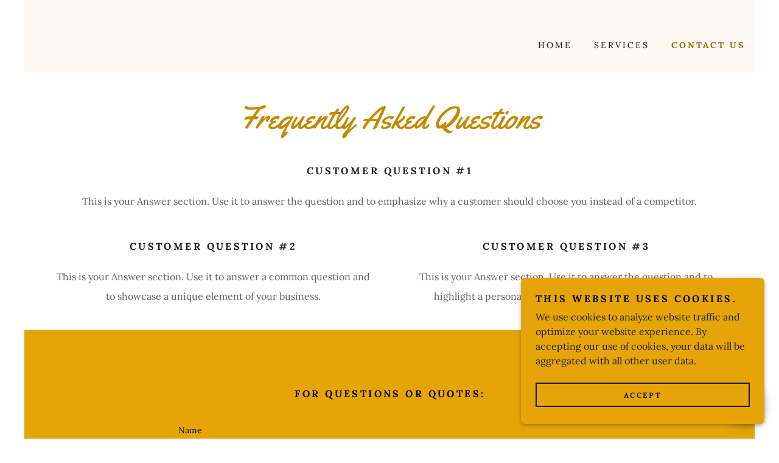

--- FILE ---
content_type: text/html;charset=utf-8
request_url: https://digitaldnarecovery.com/contact-us
body_size: 14457
content:
<!DOCTYPE html><html lang="en-US"><head><link rel="icon" href="//img1.wsimg.com/isteam/ip/a7c1340f-670e-476a-9578-abbcf5fde3e1/favicon/2a30edbc-2db9-45e6-9694-44e27b198398.jpg/:/rs=w:16,h:16,m" sizes="16x16"/><link rel="icon" href="//img1.wsimg.com/isteam/ip/a7c1340f-670e-476a-9578-abbcf5fde3e1/favicon/2a30edbc-2db9-45e6-9694-44e27b198398.jpg/:/rs=w:24,h:24,m" sizes="24x24"/><link rel="icon" href="//img1.wsimg.com/isteam/ip/a7c1340f-670e-476a-9578-abbcf5fde3e1/favicon/2a30edbc-2db9-45e6-9694-44e27b198398.jpg/:/rs=w:32,h:32,m" sizes="32x32"/><link rel="icon" href="//img1.wsimg.com/isteam/ip/a7c1340f-670e-476a-9578-abbcf5fde3e1/favicon/2a30edbc-2db9-45e6-9694-44e27b198398.jpg/:/rs=w:48,h:48,m" sizes="48x48"/><link rel="icon" href="//img1.wsimg.com/isteam/ip/a7c1340f-670e-476a-9578-abbcf5fde3e1/favicon/2a30edbc-2db9-45e6-9694-44e27b198398.jpg/:/rs=w:64,h:64,m" sizes="64x64"/><meta charSet="utf-8"/><meta http-equiv="X-UA-Compatible" content="IE=edge"/><meta name="viewport" content="width=device-width, initial-scale=1"/><title>Digital DNA Recovery</title><meta name="description" content="Data recovery from mobile devices, extraction and forensic examinations.  "/><meta name="author" content="Digital DNA Recovery"/><meta name="generator" content="Starfield Technologies; Go Daddy Website Builder 8.0.0000"/><link rel="manifest" href="/manifest.webmanifest"/><link rel="apple-touch-icon" sizes="57x57" href="//img1.wsimg.com/isteam/ip/a7c1340f-670e-476a-9578-abbcf5fde3e1/favicon/2a30edbc-2db9-45e6-9694-44e27b198398.jpg/:/rs=w:57,h:57,m"/><link rel="apple-touch-icon" sizes="60x60" href="//img1.wsimg.com/isteam/ip/a7c1340f-670e-476a-9578-abbcf5fde3e1/favicon/2a30edbc-2db9-45e6-9694-44e27b198398.jpg/:/rs=w:60,h:60,m"/><link rel="apple-touch-icon" sizes="72x72" href="//img1.wsimg.com/isteam/ip/a7c1340f-670e-476a-9578-abbcf5fde3e1/favicon/2a30edbc-2db9-45e6-9694-44e27b198398.jpg/:/rs=w:72,h:72,m"/><link rel="apple-touch-icon" sizes="114x114" href="//img1.wsimg.com/isteam/ip/a7c1340f-670e-476a-9578-abbcf5fde3e1/favicon/2a30edbc-2db9-45e6-9694-44e27b198398.jpg/:/rs=w:114,h:114,m"/><link rel="apple-touch-icon" sizes="120x120" href="//img1.wsimg.com/isteam/ip/a7c1340f-670e-476a-9578-abbcf5fde3e1/favicon/2a30edbc-2db9-45e6-9694-44e27b198398.jpg/:/rs=w:120,h:120,m"/><link rel="apple-touch-icon" sizes="144x144" href="//img1.wsimg.com/isteam/ip/a7c1340f-670e-476a-9578-abbcf5fde3e1/favicon/2a30edbc-2db9-45e6-9694-44e27b198398.jpg/:/rs=w:144,h:144,m"/><link rel="apple-touch-icon" sizes="152x152" href="//img1.wsimg.com/isteam/ip/a7c1340f-670e-476a-9578-abbcf5fde3e1/favicon/2a30edbc-2db9-45e6-9694-44e27b198398.jpg/:/rs=w:152,h:152,m"/><link rel="apple-touch-icon" sizes="180x180" href="//img1.wsimg.com/isteam/ip/a7c1340f-670e-476a-9578-abbcf5fde3e1/favicon/2a30edbc-2db9-45e6-9694-44e27b198398.jpg/:/rs=w:180,h:180,m"/><meta property="og:url" content="https://digitaldnarecovery.com/contact-us"/>
<meta property="og:site_name" content="Digital DNA Recovery"/>
<meta property="og:title" content="Professional Mobile Forensics Services"/>
<meta property="og:description" content="We make technology accessible! "/>
<meta property="og:type" content="website"/>
<meta property="og:image" content="https://img1.wsimg.com/isteam/ip/a7c1340f-670e-476a-9578-abbcf5fde3e1/Digital%20DNA.jpg"/>
<meta property="og:locale" content="en_US"/>
<meta name="twitter:card" content="summary"/>
<meta name="twitter:title" content="Digital DNA Recovery"/>
<meta name="twitter:description" content="Professional Mobile Forensics Services"/>
<meta name="twitter:image" content="https://img1.wsimg.com/isteam/ip/a7c1340f-670e-476a-9578-abbcf5fde3e1/Digital%20DNA.jpg"/>
<meta name="twitter:image:alt" content="Digital DNA Recovery"/>
<meta name="theme-color" content="#e5a509"/><style data-inline-fonts>/* latin-ext */
@font-face {
  font-family: 'Yellowtail';
  font-style: normal;
  font-weight: 400;
  font-display: swap;
  src: url(https://img1.wsimg.com/gfonts/s/yellowtail/v25/OZpGg_pnoDtINPfRIlLohlXHwXD-.woff2) format('woff2');
  unicode-range: U+0100-02BA, U+02BD-02C5, U+02C7-02CC, U+02CE-02D7, U+02DD-02FF, U+0304, U+0308, U+0329, U+1D00-1DBF, U+1E00-1E9F, U+1EF2-1EFF, U+2020, U+20A0-20AB, U+20AD-20C0, U+2113, U+2C60-2C7F, U+A720-A7FF;
}
/* latin */
@font-face {
  font-family: 'Yellowtail';
  font-style: normal;
  font-weight: 400;
  font-display: swap;
  src: url(https://img1.wsimg.com/gfonts/s/yellowtail/v25/OZpGg_pnoDtINPfRIlLohlvHwQ.woff2) format('woff2');
  unicode-range: U+0000-00FF, U+0131, U+0152-0153, U+02BB-02BC, U+02C6, U+02DA, U+02DC, U+0304, U+0308, U+0329, U+2000-206F, U+20AC, U+2122, U+2191, U+2193, U+2212, U+2215, U+FEFF, U+FFFD;
}

/* cyrillic-ext */
@font-face {
  font-family: 'Lora';
  font-style: italic;
  font-weight: 400;
  font-display: swap;
  src: url(https://img1.wsimg.com/gfonts/s/lora/v37/0QIhMX1D_JOuMw_LLPtLp_A.woff2) format('woff2');
  unicode-range: U+0460-052F, U+1C80-1C8A, U+20B4, U+2DE0-2DFF, U+A640-A69F, U+FE2E-FE2F;
}
/* cyrillic */
@font-face {
  font-family: 'Lora';
  font-style: italic;
  font-weight: 400;
  font-display: swap;
  src: url(https://img1.wsimg.com/gfonts/s/lora/v37/0QIhMX1D_JOuMw_LJftLp_A.woff2) format('woff2');
  unicode-range: U+0301, U+0400-045F, U+0490-0491, U+04B0-04B1, U+2116;
}
/* math */
@font-face {
  font-family: 'Lora';
  font-style: italic;
  font-weight: 400;
  font-display: swap;
  src: url(https://img1.wsimg.com/gfonts/s/lora/v37/0QIhMX1D_JOuMw_LXftLp_A.woff2) format('woff2');
  unicode-range: U+0302-0303, U+0305, U+0307-0308, U+0310, U+0312, U+0315, U+031A, U+0326-0327, U+032C, U+032F-0330, U+0332-0333, U+0338, U+033A, U+0346, U+034D, U+0391-03A1, U+03A3-03A9, U+03B1-03C9, U+03D1, U+03D5-03D6, U+03F0-03F1, U+03F4-03F5, U+2016-2017, U+2034-2038, U+203C, U+2040, U+2043, U+2047, U+2050, U+2057, U+205F, U+2070-2071, U+2074-208E, U+2090-209C, U+20D0-20DC, U+20E1, U+20E5-20EF, U+2100-2112, U+2114-2115, U+2117-2121, U+2123-214F, U+2190, U+2192, U+2194-21AE, U+21B0-21E5, U+21F1-21F2, U+21F4-2211, U+2213-2214, U+2216-22FF, U+2308-230B, U+2310, U+2319, U+231C-2321, U+2336-237A, U+237C, U+2395, U+239B-23B7, U+23D0, U+23DC-23E1, U+2474-2475, U+25AF, U+25B3, U+25B7, U+25BD, U+25C1, U+25CA, U+25CC, U+25FB, U+266D-266F, U+27C0-27FF, U+2900-2AFF, U+2B0E-2B11, U+2B30-2B4C, U+2BFE, U+3030, U+FF5B, U+FF5D, U+1D400-1D7FF, U+1EE00-1EEFF;
}
/* symbols */
@font-face {
  font-family: 'Lora';
  font-style: italic;
  font-weight: 400;
  font-display: swap;
  src: url(https://img1.wsimg.com/gfonts/s/lora/v37/0QIhMX1D_JOuMw_LT_tLp_A.woff2) format('woff2');
  unicode-range: U+0001-000C, U+000E-001F, U+007F-009F, U+20DD-20E0, U+20E2-20E4, U+2150-218F, U+2190, U+2192, U+2194-2199, U+21AF, U+21E6-21F0, U+21F3, U+2218-2219, U+2299, U+22C4-22C6, U+2300-243F, U+2440-244A, U+2460-24FF, U+25A0-27BF, U+2800-28FF, U+2921-2922, U+2981, U+29BF, U+29EB, U+2B00-2BFF, U+4DC0-4DFF, U+FFF9-FFFB, U+10140-1018E, U+10190-1019C, U+101A0, U+101D0-101FD, U+102E0-102FB, U+10E60-10E7E, U+1D2C0-1D2D3, U+1D2E0-1D37F, U+1F000-1F0FF, U+1F100-1F1AD, U+1F1E6-1F1FF, U+1F30D-1F30F, U+1F315, U+1F31C, U+1F31E, U+1F320-1F32C, U+1F336, U+1F378, U+1F37D, U+1F382, U+1F393-1F39F, U+1F3A7-1F3A8, U+1F3AC-1F3AF, U+1F3C2, U+1F3C4-1F3C6, U+1F3CA-1F3CE, U+1F3D4-1F3E0, U+1F3ED, U+1F3F1-1F3F3, U+1F3F5-1F3F7, U+1F408, U+1F415, U+1F41F, U+1F426, U+1F43F, U+1F441-1F442, U+1F444, U+1F446-1F449, U+1F44C-1F44E, U+1F453, U+1F46A, U+1F47D, U+1F4A3, U+1F4B0, U+1F4B3, U+1F4B9, U+1F4BB, U+1F4BF, U+1F4C8-1F4CB, U+1F4D6, U+1F4DA, U+1F4DF, U+1F4E3-1F4E6, U+1F4EA-1F4ED, U+1F4F7, U+1F4F9-1F4FB, U+1F4FD-1F4FE, U+1F503, U+1F507-1F50B, U+1F50D, U+1F512-1F513, U+1F53E-1F54A, U+1F54F-1F5FA, U+1F610, U+1F650-1F67F, U+1F687, U+1F68D, U+1F691, U+1F694, U+1F698, U+1F6AD, U+1F6B2, U+1F6B9-1F6BA, U+1F6BC, U+1F6C6-1F6CF, U+1F6D3-1F6D7, U+1F6E0-1F6EA, U+1F6F0-1F6F3, U+1F6F7-1F6FC, U+1F700-1F7FF, U+1F800-1F80B, U+1F810-1F847, U+1F850-1F859, U+1F860-1F887, U+1F890-1F8AD, U+1F8B0-1F8BB, U+1F8C0-1F8C1, U+1F900-1F90B, U+1F93B, U+1F946, U+1F984, U+1F996, U+1F9E9, U+1FA00-1FA6F, U+1FA70-1FA7C, U+1FA80-1FA89, U+1FA8F-1FAC6, U+1FACE-1FADC, U+1FADF-1FAE9, U+1FAF0-1FAF8, U+1FB00-1FBFF;
}
/* vietnamese */
@font-face {
  font-family: 'Lora';
  font-style: italic;
  font-weight: 400;
  font-display: swap;
  src: url(https://img1.wsimg.com/gfonts/s/lora/v37/0QIhMX1D_JOuMw_LLvtLp_A.woff2) format('woff2');
  unicode-range: U+0102-0103, U+0110-0111, U+0128-0129, U+0168-0169, U+01A0-01A1, U+01AF-01B0, U+0300-0301, U+0303-0304, U+0308-0309, U+0323, U+0329, U+1EA0-1EF9, U+20AB;
}
/* latin-ext */
@font-face {
  font-family: 'Lora';
  font-style: italic;
  font-weight: 400;
  font-display: swap;
  src: url(https://img1.wsimg.com/gfonts/s/lora/v37/0QIhMX1D_JOuMw_LL_tLp_A.woff2) format('woff2');
  unicode-range: U+0100-02BA, U+02BD-02C5, U+02C7-02CC, U+02CE-02D7, U+02DD-02FF, U+0304, U+0308, U+0329, U+1D00-1DBF, U+1E00-1E9F, U+1EF2-1EFF, U+2020, U+20A0-20AB, U+20AD-20C0, U+2113, U+2C60-2C7F, U+A720-A7FF;
}
/* latin */
@font-face {
  font-family: 'Lora';
  font-style: italic;
  font-weight: 400;
  font-display: swap;
  src: url(https://img1.wsimg.com/gfonts/s/lora/v37/0QIhMX1D_JOuMw_LIftL.woff2) format('woff2');
  unicode-range: U+0000-00FF, U+0131, U+0152-0153, U+02BB-02BC, U+02C6, U+02DA, U+02DC, U+0304, U+0308, U+0329, U+2000-206F, U+20AC, U+2122, U+2191, U+2193, U+2212, U+2215, U+FEFF, U+FFFD;
}
/* cyrillic-ext */
@font-face {
  font-family: 'Lora';
  font-style: italic;
  font-weight: 700;
  font-display: swap;
  src: url(https://img1.wsimg.com/gfonts/s/lora/v37/0QIhMX1D_JOuMw_LLPtLp_A.woff2) format('woff2');
  unicode-range: U+0460-052F, U+1C80-1C8A, U+20B4, U+2DE0-2DFF, U+A640-A69F, U+FE2E-FE2F;
}
/* cyrillic */
@font-face {
  font-family: 'Lora';
  font-style: italic;
  font-weight: 700;
  font-display: swap;
  src: url(https://img1.wsimg.com/gfonts/s/lora/v37/0QIhMX1D_JOuMw_LJftLp_A.woff2) format('woff2');
  unicode-range: U+0301, U+0400-045F, U+0490-0491, U+04B0-04B1, U+2116;
}
/* math */
@font-face {
  font-family: 'Lora';
  font-style: italic;
  font-weight: 700;
  font-display: swap;
  src: url(https://img1.wsimg.com/gfonts/s/lora/v37/0QIhMX1D_JOuMw_LXftLp_A.woff2) format('woff2');
  unicode-range: U+0302-0303, U+0305, U+0307-0308, U+0310, U+0312, U+0315, U+031A, U+0326-0327, U+032C, U+032F-0330, U+0332-0333, U+0338, U+033A, U+0346, U+034D, U+0391-03A1, U+03A3-03A9, U+03B1-03C9, U+03D1, U+03D5-03D6, U+03F0-03F1, U+03F4-03F5, U+2016-2017, U+2034-2038, U+203C, U+2040, U+2043, U+2047, U+2050, U+2057, U+205F, U+2070-2071, U+2074-208E, U+2090-209C, U+20D0-20DC, U+20E1, U+20E5-20EF, U+2100-2112, U+2114-2115, U+2117-2121, U+2123-214F, U+2190, U+2192, U+2194-21AE, U+21B0-21E5, U+21F1-21F2, U+21F4-2211, U+2213-2214, U+2216-22FF, U+2308-230B, U+2310, U+2319, U+231C-2321, U+2336-237A, U+237C, U+2395, U+239B-23B7, U+23D0, U+23DC-23E1, U+2474-2475, U+25AF, U+25B3, U+25B7, U+25BD, U+25C1, U+25CA, U+25CC, U+25FB, U+266D-266F, U+27C0-27FF, U+2900-2AFF, U+2B0E-2B11, U+2B30-2B4C, U+2BFE, U+3030, U+FF5B, U+FF5D, U+1D400-1D7FF, U+1EE00-1EEFF;
}
/* symbols */
@font-face {
  font-family: 'Lora';
  font-style: italic;
  font-weight: 700;
  font-display: swap;
  src: url(https://img1.wsimg.com/gfonts/s/lora/v37/0QIhMX1D_JOuMw_LT_tLp_A.woff2) format('woff2');
  unicode-range: U+0001-000C, U+000E-001F, U+007F-009F, U+20DD-20E0, U+20E2-20E4, U+2150-218F, U+2190, U+2192, U+2194-2199, U+21AF, U+21E6-21F0, U+21F3, U+2218-2219, U+2299, U+22C4-22C6, U+2300-243F, U+2440-244A, U+2460-24FF, U+25A0-27BF, U+2800-28FF, U+2921-2922, U+2981, U+29BF, U+29EB, U+2B00-2BFF, U+4DC0-4DFF, U+FFF9-FFFB, U+10140-1018E, U+10190-1019C, U+101A0, U+101D0-101FD, U+102E0-102FB, U+10E60-10E7E, U+1D2C0-1D2D3, U+1D2E0-1D37F, U+1F000-1F0FF, U+1F100-1F1AD, U+1F1E6-1F1FF, U+1F30D-1F30F, U+1F315, U+1F31C, U+1F31E, U+1F320-1F32C, U+1F336, U+1F378, U+1F37D, U+1F382, U+1F393-1F39F, U+1F3A7-1F3A8, U+1F3AC-1F3AF, U+1F3C2, U+1F3C4-1F3C6, U+1F3CA-1F3CE, U+1F3D4-1F3E0, U+1F3ED, U+1F3F1-1F3F3, U+1F3F5-1F3F7, U+1F408, U+1F415, U+1F41F, U+1F426, U+1F43F, U+1F441-1F442, U+1F444, U+1F446-1F449, U+1F44C-1F44E, U+1F453, U+1F46A, U+1F47D, U+1F4A3, U+1F4B0, U+1F4B3, U+1F4B9, U+1F4BB, U+1F4BF, U+1F4C8-1F4CB, U+1F4D6, U+1F4DA, U+1F4DF, U+1F4E3-1F4E6, U+1F4EA-1F4ED, U+1F4F7, U+1F4F9-1F4FB, U+1F4FD-1F4FE, U+1F503, U+1F507-1F50B, U+1F50D, U+1F512-1F513, U+1F53E-1F54A, U+1F54F-1F5FA, U+1F610, U+1F650-1F67F, U+1F687, U+1F68D, U+1F691, U+1F694, U+1F698, U+1F6AD, U+1F6B2, U+1F6B9-1F6BA, U+1F6BC, U+1F6C6-1F6CF, U+1F6D3-1F6D7, U+1F6E0-1F6EA, U+1F6F0-1F6F3, U+1F6F7-1F6FC, U+1F700-1F7FF, U+1F800-1F80B, U+1F810-1F847, U+1F850-1F859, U+1F860-1F887, U+1F890-1F8AD, U+1F8B0-1F8BB, U+1F8C0-1F8C1, U+1F900-1F90B, U+1F93B, U+1F946, U+1F984, U+1F996, U+1F9E9, U+1FA00-1FA6F, U+1FA70-1FA7C, U+1FA80-1FA89, U+1FA8F-1FAC6, U+1FACE-1FADC, U+1FADF-1FAE9, U+1FAF0-1FAF8, U+1FB00-1FBFF;
}
/* vietnamese */
@font-face {
  font-family: 'Lora';
  font-style: italic;
  font-weight: 700;
  font-display: swap;
  src: url(https://img1.wsimg.com/gfonts/s/lora/v37/0QIhMX1D_JOuMw_LLvtLp_A.woff2) format('woff2');
  unicode-range: U+0102-0103, U+0110-0111, U+0128-0129, U+0168-0169, U+01A0-01A1, U+01AF-01B0, U+0300-0301, U+0303-0304, U+0308-0309, U+0323, U+0329, U+1EA0-1EF9, U+20AB;
}
/* latin-ext */
@font-face {
  font-family: 'Lora';
  font-style: italic;
  font-weight: 700;
  font-display: swap;
  src: url(https://img1.wsimg.com/gfonts/s/lora/v37/0QIhMX1D_JOuMw_LL_tLp_A.woff2) format('woff2');
  unicode-range: U+0100-02BA, U+02BD-02C5, U+02C7-02CC, U+02CE-02D7, U+02DD-02FF, U+0304, U+0308, U+0329, U+1D00-1DBF, U+1E00-1E9F, U+1EF2-1EFF, U+2020, U+20A0-20AB, U+20AD-20C0, U+2113, U+2C60-2C7F, U+A720-A7FF;
}
/* latin */
@font-face {
  font-family: 'Lora';
  font-style: italic;
  font-weight: 700;
  font-display: swap;
  src: url(https://img1.wsimg.com/gfonts/s/lora/v37/0QIhMX1D_JOuMw_LIftL.woff2) format('woff2');
  unicode-range: U+0000-00FF, U+0131, U+0152-0153, U+02BB-02BC, U+02C6, U+02DA, U+02DC, U+0304, U+0308, U+0329, U+2000-206F, U+20AC, U+2122, U+2191, U+2193, U+2212, U+2215, U+FEFF, U+FFFD;
}
/* cyrillic-ext */
@font-face {
  font-family: 'Lora';
  font-style: normal;
  font-weight: 400;
  font-display: swap;
  src: url(https://img1.wsimg.com/gfonts/s/lora/v37/0QIvMX1D_JOuMwf7I-NP.woff2) format('woff2');
  unicode-range: U+0460-052F, U+1C80-1C8A, U+20B4, U+2DE0-2DFF, U+A640-A69F, U+FE2E-FE2F;
}
/* cyrillic */
@font-face {
  font-family: 'Lora';
  font-style: normal;
  font-weight: 400;
  font-display: swap;
  src: url(https://img1.wsimg.com/gfonts/s/lora/v37/0QIvMX1D_JOuMw77I-NP.woff2) format('woff2');
  unicode-range: U+0301, U+0400-045F, U+0490-0491, U+04B0-04B1, U+2116;
}
/* math */
@font-face {
  font-family: 'Lora';
  font-style: normal;
  font-weight: 400;
  font-display: swap;
  src: url(https://img1.wsimg.com/gfonts/s/lora/v37/0QIvMX1D_JOuM3b7I-NP.woff2) format('woff2');
  unicode-range: U+0302-0303, U+0305, U+0307-0308, U+0310, U+0312, U+0315, U+031A, U+0326-0327, U+032C, U+032F-0330, U+0332-0333, U+0338, U+033A, U+0346, U+034D, U+0391-03A1, U+03A3-03A9, U+03B1-03C9, U+03D1, U+03D5-03D6, U+03F0-03F1, U+03F4-03F5, U+2016-2017, U+2034-2038, U+203C, U+2040, U+2043, U+2047, U+2050, U+2057, U+205F, U+2070-2071, U+2074-208E, U+2090-209C, U+20D0-20DC, U+20E1, U+20E5-20EF, U+2100-2112, U+2114-2115, U+2117-2121, U+2123-214F, U+2190, U+2192, U+2194-21AE, U+21B0-21E5, U+21F1-21F2, U+21F4-2211, U+2213-2214, U+2216-22FF, U+2308-230B, U+2310, U+2319, U+231C-2321, U+2336-237A, U+237C, U+2395, U+239B-23B7, U+23D0, U+23DC-23E1, U+2474-2475, U+25AF, U+25B3, U+25B7, U+25BD, U+25C1, U+25CA, U+25CC, U+25FB, U+266D-266F, U+27C0-27FF, U+2900-2AFF, U+2B0E-2B11, U+2B30-2B4C, U+2BFE, U+3030, U+FF5B, U+FF5D, U+1D400-1D7FF, U+1EE00-1EEFF;
}
/* symbols */
@font-face {
  font-family: 'Lora';
  font-style: normal;
  font-weight: 400;
  font-display: swap;
  src: url(https://img1.wsimg.com/gfonts/s/lora/v37/0QIvMX1D_JOuM2T7I-NP.woff2) format('woff2');
  unicode-range: U+0001-000C, U+000E-001F, U+007F-009F, U+20DD-20E0, U+20E2-20E4, U+2150-218F, U+2190, U+2192, U+2194-2199, U+21AF, U+21E6-21F0, U+21F3, U+2218-2219, U+2299, U+22C4-22C6, U+2300-243F, U+2440-244A, U+2460-24FF, U+25A0-27BF, U+2800-28FF, U+2921-2922, U+2981, U+29BF, U+29EB, U+2B00-2BFF, U+4DC0-4DFF, U+FFF9-FFFB, U+10140-1018E, U+10190-1019C, U+101A0, U+101D0-101FD, U+102E0-102FB, U+10E60-10E7E, U+1D2C0-1D2D3, U+1D2E0-1D37F, U+1F000-1F0FF, U+1F100-1F1AD, U+1F1E6-1F1FF, U+1F30D-1F30F, U+1F315, U+1F31C, U+1F31E, U+1F320-1F32C, U+1F336, U+1F378, U+1F37D, U+1F382, U+1F393-1F39F, U+1F3A7-1F3A8, U+1F3AC-1F3AF, U+1F3C2, U+1F3C4-1F3C6, U+1F3CA-1F3CE, U+1F3D4-1F3E0, U+1F3ED, U+1F3F1-1F3F3, U+1F3F5-1F3F7, U+1F408, U+1F415, U+1F41F, U+1F426, U+1F43F, U+1F441-1F442, U+1F444, U+1F446-1F449, U+1F44C-1F44E, U+1F453, U+1F46A, U+1F47D, U+1F4A3, U+1F4B0, U+1F4B3, U+1F4B9, U+1F4BB, U+1F4BF, U+1F4C8-1F4CB, U+1F4D6, U+1F4DA, U+1F4DF, U+1F4E3-1F4E6, U+1F4EA-1F4ED, U+1F4F7, U+1F4F9-1F4FB, U+1F4FD-1F4FE, U+1F503, U+1F507-1F50B, U+1F50D, U+1F512-1F513, U+1F53E-1F54A, U+1F54F-1F5FA, U+1F610, U+1F650-1F67F, U+1F687, U+1F68D, U+1F691, U+1F694, U+1F698, U+1F6AD, U+1F6B2, U+1F6B9-1F6BA, U+1F6BC, U+1F6C6-1F6CF, U+1F6D3-1F6D7, U+1F6E0-1F6EA, U+1F6F0-1F6F3, U+1F6F7-1F6FC, U+1F700-1F7FF, U+1F800-1F80B, U+1F810-1F847, U+1F850-1F859, U+1F860-1F887, U+1F890-1F8AD, U+1F8B0-1F8BB, U+1F8C0-1F8C1, U+1F900-1F90B, U+1F93B, U+1F946, U+1F984, U+1F996, U+1F9E9, U+1FA00-1FA6F, U+1FA70-1FA7C, U+1FA80-1FA89, U+1FA8F-1FAC6, U+1FACE-1FADC, U+1FADF-1FAE9, U+1FAF0-1FAF8, U+1FB00-1FBFF;
}
/* vietnamese */
@font-face {
  font-family: 'Lora';
  font-style: normal;
  font-weight: 400;
  font-display: swap;
  src: url(https://img1.wsimg.com/gfonts/s/lora/v37/0QIvMX1D_JOuMwX7I-NP.woff2) format('woff2');
  unicode-range: U+0102-0103, U+0110-0111, U+0128-0129, U+0168-0169, U+01A0-01A1, U+01AF-01B0, U+0300-0301, U+0303-0304, U+0308-0309, U+0323, U+0329, U+1EA0-1EF9, U+20AB;
}
/* latin-ext */
@font-face {
  font-family: 'Lora';
  font-style: normal;
  font-weight: 400;
  font-display: swap;
  src: url(https://img1.wsimg.com/gfonts/s/lora/v37/0QIvMX1D_JOuMwT7I-NP.woff2) format('woff2');
  unicode-range: U+0100-02BA, U+02BD-02C5, U+02C7-02CC, U+02CE-02D7, U+02DD-02FF, U+0304, U+0308, U+0329, U+1D00-1DBF, U+1E00-1E9F, U+1EF2-1EFF, U+2020, U+20A0-20AB, U+20AD-20C0, U+2113, U+2C60-2C7F, U+A720-A7FF;
}
/* latin */
@font-face {
  font-family: 'Lora';
  font-style: normal;
  font-weight: 400;
  font-display: swap;
  src: url(https://img1.wsimg.com/gfonts/s/lora/v37/0QIvMX1D_JOuMwr7Iw.woff2) format('woff2');
  unicode-range: U+0000-00FF, U+0131, U+0152-0153, U+02BB-02BC, U+02C6, U+02DA, U+02DC, U+0304, U+0308, U+0329, U+2000-206F, U+20AC, U+2122, U+2191, U+2193, U+2212, U+2215, U+FEFF, U+FFFD;
}
/* cyrillic-ext */
@font-face {
  font-family: 'Lora';
  font-style: normal;
  font-weight: 700;
  font-display: swap;
  src: url(https://img1.wsimg.com/gfonts/s/lora/v37/0QIvMX1D_JOuMwf7I-NP.woff2) format('woff2');
  unicode-range: U+0460-052F, U+1C80-1C8A, U+20B4, U+2DE0-2DFF, U+A640-A69F, U+FE2E-FE2F;
}
/* cyrillic */
@font-face {
  font-family: 'Lora';
  font-style: normal;
  font-weight: 700;
  font-display: swap;
  src: url(https://img1.wsimg.com/gfonts/s/lora/v37/0QIvMX1D_JOuMw77I-NP.woff2) format('woff2');
  unicode-range: U+0301, U+0400-045F, U+0490-0491, U+04B0-04B1, U+2116;
}
/* math */
@font-face {
  font-family: 'Lora';
  font-style: normal;
  font-weight: 700;
  font-display: swap;
  src: url(https://img1.wsimg.com/gfonts/s/lora/v37/0QIvMX1D_JOuM3b7I-NP.woff2) format('woff2');
  unicode-range: U+0302-0303, U+0305, U+0307-0308, U+0310, U+0312, U+0315, U+031A, U+0326-0327, U+032C, U+032F-0330, U+0332-0333, U+0338, U+033A, U+0346, U+034D, U+0391-03A1, U+03A3-03A9, U+03B1-03C9, U+03D1, U+03D5-03D6, U+03F0-03F1, U+03F4-03F5, U+2016-2017, U+2034-2038, U+203C, U+2040, U+2043, U+2047, U+2050, U+2057, U+205F, U+2070-2071, U+2074-208E, U+2090-209C, U+20D0-20DC, U+20E1, U+20E5-20EF, U+2100-2112, U+2114-2115, U+2117-2121, U+2123-214F, U+2190, U+2192, U+2194-21AE, U+21B0-21E5, U+21F1-21F2, U+21F4-2211, U+2213-2214, U+2216-22FF, U+2308-230B, U+2310, U+2319, U+231C-2321, U+2336-237A, U+237C, U+2395, U+239B-23B7, U+23D0, U+23DC-23E1, U+2474-2475, U+25AF, U+25B3, U+25B7, U+25BD, U+25C1, U+25CA, U+25CC, U+25FB, U+266D-266F, U+27C0-27FF, U+2900-2AFF, U+2B0E-2B11, U+2B30-2B4C, U+2BFE, U+3030, U+FF5B, U+FF5D, U+1D400-1D7FF, U+1EE00-1EEFF;
}
/* symbols */
@font-face {
  font-family: 'Lora';
  font-style: normal;
  font-weight: 700;
  font-display: swap;
  src: url(https://img1.wsimg.com/gfonts/s/lora/v37/0QIvMX1D_JOuM2T7I-NP.woff2) format('woff2');
  unicode-range: U+0001-000C, U+000E-001F, U+007F-009F, U+20DD-20E0, U+20E2-20E4, U+2150-218F, U+2190, U+2192, U+2194-2199, U+21AF, U+21E6-21F0, U+21F3, U+2218-2219, U+2299, U+22C4-22C6, U+2300-243F, U+2440-244A, U+2460-24FF, U+25A0-27BF, U+2800-28FF, U+2921-2922, U+2981, U+29BF, U+29EB, U+2B00-2BFF, U+4DC0-4DFF, U+FFF9-FFFB, U+10140-1018E, U+10190-1019C, U+101A0, U+101D0-101FD, U+102E0-102FB, U+10E60-10E7E, U+1D2C0-1D2D3, U+1D2E0-1D37F, U+1F000-1F0FF, U+1F100-1F1AD, U+1F1E6-1F1FF, U+1F30D-1F30F, U+1F315, U+1F31C, U+1F31E, U+1F320-1F32C, U+1F336, U+1F378, U+1F37D, U+1F382, U+1F393-1F39F, U+1F3A7-1F3A8, U+1F3AC-1F3AF, U+1F3C2, U+1F3C4-1F3C6, U+1F3CA-1F3CE, U+1F3D4-1F3E0, U+1F3ED, U+1F3F1-1F3F3, U+1F3F5-1F3F7, U+1F408, U+1F415, U+1F41F, U+1F426, U+1F43F, U+1F441-1F442, U+1F444, U+1F446-1F449, U+1F44C-1F44E, U+1F453, U+1F46A, U+1F47D, U+1F4A3, U+1F4B0, U+1F4B3, U+1F4B9, U+1F4BB, U+1F4BF, U+1F4C8-1F4CB, U+1F4D6, U+1F4DA, U+1F4DF, U+1F4E3-1F4E6, U+1F4EA-1F4ED, U+1F4F7, U+1F4F9-1F4FB, U+1F4FD-1F4FE, U+1F503, U+1F507-1F50B, U+1F50D, U+1F512-1F513, U+1F53E-1F54A, U+1F54F-1F5FA, U+1F610, U+1F650-1F67F, U+1F687, U+1F68D, U+1F691, U+1F694, U+1F698, U+1F6AD, U+1F6B2, U+1F6B9-1F6BA, U+1F6BC, U+1F6C6-1F6CF, U+1F6D3-1F6D7, U+1F6E0-1F6EA, U+1F6F0-1F6F3, U+1F6F7-1F6FC, U+1F700-1F7FF, U+1F800-1F80B, U+1F810-1F847, U+1F850-1F859, U+1F860-1F887, U+1F890-1F8AD, U+1F8B0-1F8BB, U+1F8C0-1F8C1, U+1F900-1F90B, U+1F93B, U+1F946, U+1F984, U+1F996, U+1F9E9, U+1FA00-1FA6F, U+1FA70-1FA7C, U+1FA80-1FA89, U+1FA8F-1FAC6, U+1FACE-1FADC, U+1FADF-1FAE9, U+1FAF0-1FAF8, U+1FB00-1FBFF;
}
/* vietnamese */
@font-face {
  font-family: 'Lora';
  font-style: normal;
  font-weight: 700;
  font-display: swap;
  src: url(https://img1.wsimg.com/gfonts/s/lora/v37/0QIvMX1D_JOuMwX7I-NP.woff2) format('woff2');
  unicode-range: U+0102-0103, U+0110-0111, U+0128-0129, U+0168-0169, U+01A0-01A1, U+01AF-01B0, U+0300-0301, U+0303-0304, U+0308-0309, U+0323, U+0329, U+1EA0-1EF9, U+20AB;
}
/* latin-ext */
@font-face {
  font-family: 'Lora';
  font-style: normal;
  font-weight: 700;
  font-display: swap;
  src: url(https://img1.wsimg.com/gfonts/s/lora/v37/0QIvMX1D_JOuMwT7I-NP.woff2) format('woff2');
  unicode-range: U+0100-02BA, U+02BD-02C5, U+02C7-02CC, U+02CE-02D7, U+02DD-02FF, U+0304, U+0308, U+0329, U+1D00-1DBF, U+1E00-1E9F, U+1EF2-1EFF, U+2020, U+20A0-20AB, U+20AD-20C0, U+2113, U+2C60-2C7F, U+A720-A7FF;
}
/* latin */
@font-face {
  font-family: 'Lora';
  font-style: normal;
  font-weight: 700;
  font-display: swap;
  src: url(https://img1.wsimg.com/gfonts/s/lora/v37/0QIvMX1D_JOuMwr7Iw.woff2) format('woff2');
  unicode-range: U+0000-00FF, U+0131, U+0152-0153, U+02BB-02BC, U+02C6, U+02DA, U+02DC, U+0304, U+0308, U+0329, U+2000-206F, U+20AC, U+2122, U+2191, U+2193, U+2212, U+2215, U+FEFF, U+FFFD;
}
</style><style>.x{-ms-text-size-adjust:100%;-webkit-text-size-adjust:100%;-webkit-tap-highlight-color:rgba(0,0,0,0);margin:0;box-sizing:border-box}.x *,.x :after,.x :before{box-sizing:inherit}.x-el a[href^="mailto:"]:not(.x-el),.x-el a[href^="tel:"]:not(.x-el){color:inherit;font-size:inherit;text-decoration:inherit}.x-el-article,.x-el-aside,.x-el-details,.x-el-figcaption,.x-el-figure,.x-el-footer,.x-el-header,.x-el-hgroup,.x-el-main,.x-el-menu,.x-el-nav,.x-el-section,.x-el-summary{display:block}.x-el-audio,.x-el-canvas,.x-el-progress,.x-el-video{display:inline-block;vertical-align:baseline}.x-el-audio:not([controls]){display:none;height:0}.x-el-template{display:none}.x-el-a{background-color:transparent;color:inherit}.x-el-a:active,.x-el-a:hover{outline:0}.x-el-abbr[title]{border-bottom:1px dotted}.x-el-b,.x-el-strong{font-weight:700}.x-el-dfn{font-style:italic}.x-el-mark{background:#ff0;color:#000}.x-el-small{font-size:80%}.x-el-sub,.x-el-sup{font-size:75%;line-height:0;position:relative;vertical-align:baseline}.x-el-sup{top:-.5em}.x-el-sub{bottom:-.25em}.x-el-img{vertical-align:middle;border:0}.x-el-svg:not(:root){overflow:hidden}.x-el-figure{margin:0}.x-el-hr{box-sizing:content-box;height:0}.x-el-pre{overflow:auto}.x-el-code,.x-el-kbd,.x-el-pre,.x-el-samp{font-family:monospace,monospace;font-size:1em}.x-el-button,.x-el-input,.x-el-optgroup,.x-el-select,.x-el-textarea{color:inherit;font:inherit;margin:0}.x-el-button{overflow:visible}.x-el-button,.x-el-select{text-transform:none}.x-el-button,.x-el-input[type=button],.x-el-input[type=reset],.x-el-input[type=submit]{-webkit-appearance:button;cursor:pointer}.x-el-button[disabled],.x-el-input[disabled]{cursor:default}.x-el-button::-moz-focus-inner,.x-el-input::-moz-focus-inner{border:0;padding:0}.x-el-input{line-height:normal}.x-el-input[type=checkbox],.x-el-input[type=radio]{box-sizing:border-box;padding:0}.x-el-input[type=number]::-webkit-inner-spin-button,.x-el-input[type=number]::-webkit-outer-spin-button{height:auto}.x-el-input[type=search]{-webkit-appearance:textfield;box-sizing:content-box}.x-el-input[type=search]::-webkit-search-cancel-button,.x-el-input[type=search]::-webkit-search-decoration{-webkit-appearance:none}.x-el-textarea{border:0}.x-el-fieldset{border:1px solid silver;margin:0 2px;padding:.35em .625em .75em}.x-el-legend{border:0;padding:0}.x-el-textarea{overflow:auto}.x-el-optgroup{font-weight:700}.x-el-table{border-collapse:collapse;border-spacing:0}.x-el-td,.x-el-th{padding:0}.x{-webkit-font-smoothing:antialiased}.x-el-hr{border:0}.x-el-fieldset,.x-el-input,.x-el-select,.x-el-textarea{margin-top:0;margin-bottom:0}.x-el-fieldset,.x-el-input[type=email],.x-el-input[type=text],.x-el-textarea{width:100%}.x-el-label{vertical-align:middle}.x-el-input{border-style:none;padding:.5em;vertical-align:middle}.x-el-select:not([multiple]){vertical-align:middle}.x-el-textarea{line-height:1.75;padding:.5em}.x-el.d-none{display:none!important}.sideline-footer{margin-top:auto}.disable-scroll{touch-action:none;overflow:hidden;position:fixed;max-width:100vw}@-webkit-keyframes loaderscale{0%{transform:scale(1);opacity:1}45%{transform:scale(.1);opacity:.7}80%{transform:scale(1);opacity:1}}@keyframes loaderscale{0%{transform:scale(1);opacity:1}45%{transform:scale(.1);opacity:.7}80%{transform:scale(1);opacity:1}}.x-loader svg{display:inline-block}.x-loader svg:first-child{-webkit-animation:loaderscale .75s cubic-bezier(.2,.68,.18,1.08) -.24s infinite;animation:loaderscale .75s cubic-bezier(.2,.68,.18,1.08) -.24s infinite}.x-loader svg:nth-child(2){-webkit-animation:loaderscale .75s cubic-bezier(.2,.68,.18,1.08) -.12s infinite;animation:loaderscale .75s cubic-bezier(.2,.68,.18,1.08) -.12s infinite}.x-loader svg:nth-child(3){-webkit-animation:loaderscale .75s cubic-bezier(.2,.68,.18,1.08) 0s infinite;animation:loaderscale .75s cubic-bezier(.2,.68,.18,1.08) 0s infinite}.x-icon>svg{transition:transform .33s ease-in-out}.x-icon>svg.rotate-90{transform:rotate(-90deg)}.x-icon>svg.rotate90{transform:rotate(90deg)}.x-icon>svg.rotate-180{transform:rotate(-180deg)}.x-icon>svg.rotate180{transform:rotate(180deg)}.x-rt:after{content:"";clear:both}.x-rt ol,.x-rt ul{text-align:left}.x-rt p{margin:0}.x-rt br{clear:both}.mte-inline-block{display:inline-block}@media only screen and (min-device-width:1025px){:root select,_::-webkit-full-page-media,_:future{font-family:sans-serif!important}}

</style>
<style>/*
Copyright (c) 2011 by Brian J. Bonislawsky DBA Astigmatic (AOETI). All rights reserved.

Licensed under the Apache License, Version 2.0 (the "License");
you may not use this file except in compliance with the License.
You may obtain a copy of the License at

    http://www.apache.org/licenses/LICENSE-2.0

Unless required by applicable law or agreed to in writing, software
distributed under the License is distributed on an "AS IS" BASIS,
WITHOUT WARRANTIES OR CONDITIONS OF ANY KIND, either express or implied.
See the License for the specific language governing permissions and
limitations under the License.
*/

/*
Copyright 2011 The Lora Project Authors (https://github.com/cyrealtype/Lora-Cyrillic), with Reserved Font Name "Lora".

This Font Software is licensed under the SIL Open Font License, Version 1.1.
This license is copied below, and is also available with a FAQ at: http://scripts.sil.org/OFL

—————————————————————————————-
SIL OPEN FONT LICENSE Version 1.1 - 26 February 2007
—————————————————————————————-
*/
</style>
<style data-glamor="cxs-default-sheet">.x .c1-1{letter-spacing:normal}.x .c1-2{text-transform:none}.x .c1-3{background-color:rgb(255, 255, 255)}.x .c1-4{width:100%}.x .c1-5 > div{position:relative}.x .c1-6 > div{overflow:hidden}.x .c1-7 > div{margin-top:auto}.x .c1-8 > div{margin-right:auto}.x .c1-9 > div{margin-bottom:auto}.x .c1-a > div{margin-left:auto}.x .c1-g{padding-left:40px}.x .c1-h{padding-right:40px}.x .c1-i{font-family:Lora, serif}.x .c1-j{font-size:16px}.x .c1-q{background-color:rgb(255, 248, 242)}.x .c1-r{padding-top:56px}.x .c1-s{padding-bottom:56px}.x .c1-t{padding:30px 0 0 !important}.x .c1-u{position:relative}.x .c1-v{overflow:visible}.x .c1-z{max-width:initial}.x .c1-10{margin-top:initial}.x .c1-11{margin-right:initial}.x .c1-12{margin-bottom:initial}.x .c1-13{margin-left:initial}.x .c1-14{display:none}.x .c1-16{margin-left:auto}.x .c1-17{margin-right:auto}.x .c1-18{padding-left:24px}.x .c1-19{padding-right:24px}.x .c1-1a{max-width:100%}.x .c1-1g{display:flex}.x .c1-1h{padding-top:32px}.x .c1-1i{padding-bottom:32px}.x .c1-1j{align-items:center}.x .c1-1k{z-index:1}.x .c1-1l{flex-basis:23%}.x .c1-1m{flex-basis:77%}.x .c1-1n{flex-grow:1}.x .c1-1o{justify-content:flex-end}.x .c1-1p{padding-left:0px}.x .c1-1q{padding-right:0px}.x .c1-1r{padding-top:0px}.x .c1-1s{padding-bottom:0px}.x .c1-1t{margin-top:0px}.x .c1-1u{margin-right:0px}.x .c1-1v{margin-bottom:0px}.x .c1-1w{margin-left:0px}.x .c1-1x{[object -object]:0px}.x .c1-25{justify-content:space-between}.x .c1-26{flex-basis:100%}.x .c1-27{line-height:24px}.x .c1-28{justify-content:center}.x .c1-29{padding-right:16px}.x .c1-2a{-webkit-margin-before:0}.x .c1-2b{-webkit-margin-after:0}.x .c1-2c{-webkit-padding-start:0}.x .c1-2d{color:rgb(87, 87, 87)}.x .c1-2e{margin-bottom:none}.x .c1-2f{display:inline-block}.x .c1-2g{list-style:none}.x .c1-2h{vertical-align:top}.x .c1-2i{padding-left:32px}.x .c1-2j{white-space:nowrap}.x .c1-2k{visibility:hidden}.x .c1-2l:first-child{margin-left:0}.x .c1-2m:first-child{padding-left:0}.x .c1-2n{letter-spacing:0.214em}.x .c1-2o{text-transform:uppercase}.x .c1-2p{text-decoration:none}.x .c1-2q{word-wrap:break-word}.x .c1-2r{overflow-wrap:break-word}.x .c1-2s{display:block}.x .c1-2t{cursor:pointer}.x .c1-2u{text-indent:4px}.x .c1-2v{margin-left:-6px}.x .c1-2w{margin-right:-6px}.x .c1-2x{margin-top:-6px}.x .c1-2y{margin-bottom:-6px}.x .c1-2z{padding-left:6px}.x .c1-30{padding-right:6px}.x .c1-31{padding-top:6px}.x .c1-32{padding-bottom:6px}.x .c1-33{color:rgb(21, 21, 21)}.x .c1-34{font-size:14px}.x .c1-35{font-weight:400}.x .c1-36:hover{color:rgb(85, 59, 1)}.x .c1-37:active{color:rgb(148, 106, 3)}.x .c1-3c{color:rgb(148, 106, 3)}.x .c1-3d{font-weight:700}.x .c1-3e{color:inherit}.x .c1-3f{transition:transform .33s ease-in-out}.x .c1-3g{transform:rotate(0deg)}.x .c1-3h{vertical-align:middle}.x .c1-3i{border-radius:4px}.x .c1-3j{box-shadow:0 3px 6px 3px rgba(0,0,0,0.24)}.x .c1-3k{padding-top:16px}.x .c1-3l{padding-bottom:16px}.x .c1-3m{padding-left:16px}.x .c1-3n{position:absolute}.x .c1-3o{right:0px}.x .c1-3p{top:32px}.x .c1-3q{max-height:45vh}.x .c1-3r{overflow-y:auto}.x .c1-3s{z-index:1003}.x .c1-3v{color:rgb(94, 94, 94)}.x .c1-3w{text-align:left}.x .c1-3x:last-child{margin-bottom:0}.x .c1-3y{margin-top:8px}.x .c1-3z{margin-bottom:8px}.x .c1-40{line-height:1.5}.x .c1-41{color:rgb(27, 27, 27)}.x .c1-42:hover{color:rgb(94, 66, 1)}.x .c1-43:active{color:rgb(153, 110, 6)}.x .c1-44{color:rgb(153, 110, 6)}.x .c1-48{box-sizing:border-box}.x .c1-49{flex-direction:row}.x .c1-4a{flex-wrap:wrap}.x .c1-4b{padding-top:24px}.x .c1-4g{flex-shrink:1}.x .c1-4h{flex-basis:15%}.x .c1-4i{max-width:15%}.x .c1-4n{letter-spacing:inherit}.x .c1-4o{text-transform:inherit}.x .c1-4p{justify-content:flex-start}.x .c1-4q{border-top:0px}.x .c1-4r{border-right:0px}.x .c1-4s{border-bottom:0px}.x .c1-4t{border-left:0px}.x .c1-4u{color:rgb(179, 128, 5)}.x .c1-4v{font-weight:inherit}.x .c1-4w:hover{color:rgb(148, 106, 3)}.x .c1-4x:active{color:rgb(57, 39, 0)}.x .c1-4y{flex-basis:70%}.x .c1-4z{max-width:70%}.x .c1-50{position:fixed}.x .c1-51{top:0px}.x .c1-52{height:100%}.x .c1-53{z-index:10002}.x .c1-54{padding-top:100px}.x .c1-55{-webkit-overflow-scrolling:touch}.x .c1-56{transform:translateX(-150vw)}.x .c1-57{overscroll-behavior:contain}.x .c1-58{box-shadow:0 2px 6px 0px rgba(0,0,0,0.2)}.x .c1-59{transition:transform .3s ease-in-out}.x .c1-5a{overflow:hidden}.x .c1-5b{flex-direction:column}.x .c1-5c{line-height:1.3em}.x .c1-5d{font-style:normal}.x .c1-5e{top:15px}.x .c1-5f{right:15px}.x .c1-5g{font-size:28px}.x .c1-5h:hover{color:rgb(194, 138, 2)}.x .c1-5m{overflow-x:hidden}.x .c1-5n{overscroll-behavior:none}.x .c1-5s{margin-bottom:32px}.x .c1-5t > :not(:first-child){margin-top:16px}.x .c1-5u{border-color:rgba(185, 185, 185, 0.5)}.x .c1-5v{border-bottom-width:0px}.x .c1-5w{border-bottom-style:solid}.x .c1-5x:last-child{border-bottom:0}.x .c1-5y{padding-left:56px}.x .c1-5z{min-width:200px}.x .c1-61{padding:40px 0px !important}.x .c1-63{line-height:1.4}.x .c1-64{margin-bottom:40px}.x .c1-65{text-align:center}.x .c1-66{font-family:'Yellowtail', serif, system-ui}.x .c1-67{font-size:38px}.x .c1-68{color:rgb(194, 138, 2)}.x .c1-6d{letter-spacing:unset}.x .c1-6e{text-transform:unset}.x .c1-6f{margin-right:-12px}.x .c1-6g{margin-bottom:-24px}.x .c1-6h{margin-left:-12px}.x .c1-6j{padding-right:12px}.x .c1-6k{padding-left:12px}.x .c1-6m > *{max-width:100%}.x .c1-6n > :nth-child(n){margin-bottom:24px}.x .c1-6o  > :last-child{margin-bottom:0 !important}.x .c1-6r{line-height:1.25}.x .c1-6s{text-indent:1px}.x .c1-6t{min-width:100%}.x .c1-6u{line-height:32px}.x .c1-6v > p > ol{text-align:left}.x .c1-6w > p > ol{display:block}.x .c1-6x > p > ol{padding-left:1.3em}.x .c1-6y > p > ol{margin-left:16px}.x .c1-6z > p > ol{margin-right:16px}.x .c1-70 > p > ol{margin-top:auto}.x .c1-71 > p > ol{margin-bottom:auto}.x .c1-72 > p > ul{text-align:left}.x .c1-73 > p > ul{display:block}.x .c1-74 > p > ul{padding-left:1.3em}.x .c1-75 > p > ul{margin-left:16px}.x .c1-76 > p > ul{margin-right:16px}.x .c1-77 > p > ul{margin-top:auto}.x .c1-78 > p > ul{margin-bottom:auto}.x .c1-79 > ul{text-align:left}.x .c1-7a > ul{display:block}.x .c1-7b > ul{padding-left:1.3em}.x .c1-7c > ul{margin-left:16px}.x .c1-7d > ul{margin-right:16px}.x .c1-7e > ul{margin-top:auto}.x .c1-7f > ul{margin-bottom:auto}.x .c1-7g > ol{text-align:left}.x .c1-7h > ol{display:block}.x .c1-7i > ol{padding-left:1.3em}.x .c1-7j > ol{margin-left:16px}.x .c1-7k > ol{margin-right:16px}.x .c1-7l > ol{margin-top:auto}.x .c1-7m > ol{margin-bottom:auto}.x .c1-7n  > p{line-height:32px}.x .c1-7o{font-size:inherit !important}.x .c1-7p{line-height:inherit}.x .c1-7q{font-style:italic}.x .c1-7r{text-decoration:line-through}.x .c1-7s{text-decoration:underline}.x .c1-7v{background-color:rgb(229, 165, 9)}.x .c1-7w{opacity:0.02}.x .c1-7x{border-color:rgb(100, 70, 1)}.x .c1-7y{border-bottom-width:3px}.x .c1-7z{border-style:solid}.x .c1-80{margin-bottom:48px}.x .c1-81{border-top-width:3px}.x .c1-82{border-right-width:3px}.x .c1-83{border-left-width:3px}.x .c1-85{white-space:pre-wrap}.x .c1-86{text-indent:8px}.x .c1-87{position:absolute !important}.x .c1-88{top:50%}.x .c1-89{left:1%}.x .c1-8a{transform:translateY(-50%) rotate(-10deg)}.x .c1-8b{pointer-events:none}.x .c1-8c{color:rgb(22, 22, 22)}.x .c1-8i{opacity:0.08}.x .c1-8j{line-height:150px}.x .c1-8k{font-size:150px}.x .c1-8l{word-wrap:normal}.x .c1-8m{overflow-wrap:normal}.x .c1-8q{flex-basis:0%}.x .c1-8x{margin-bottom:24px}.x .c1-8y{text-indent:2px}.x .c1-8z{color:rgb(0, 0, 0)}.x .c1-90{padding-bottom:24px}.x .c1-91{background-color:transparent}.x .c1-92{border-color:rgb(0, 0, 0)}.x .c1-93{border-top-width:0px}.x .c1-94{border-right-width:0px}.x .c1-95{border-bottom-width:1px}.x .c1-96{border-left-width:0px}.x .c1-97{padding-top:23px}.x .c1-98{padding-bottom:8px}.x .c1-99{color:rgb(7, 7, 7)}.x .c1-9a::placeholder{color:inherit}.x .c1-9b:focus{outline:none}.x .c1-9c:focus{box-shadow:inset 0 0 0 1px currentColor}.x .c1-9d:focus + label{font-size:12px}.x .c1-9e:focus + label{top:8px}.x .c1-9f:focus + label{color:rgb(22, 22, 22)}.x .c1-9g:not([value=""]) + label{font-size:12px}.x .c1-9h:not([value=""]) + label{top:8px}.x .c1-9i:not([value=""]) + label{color:rgb(22, 22, 22)}.x .c1-9j::-webkit-input-placeholder{color:inherit}.x .c1-9m{top:33%}.x .c1-9n{left:16px}.x .c1-9o{transition:all .15s ease}.x .c1-9p{border-top-width:1px}.x .c1-9q{border-right-width:1px}.x .c1-9r{border-left-width:1px}.x .c1-9s{resize:vertical}.x .c1-9t{display:inline-flex}.x .c1-9u{padding-right:32px}.x .c1-9v{padding-top:8px}.x .c1-9w{min-height:56px}.x .c1-9x{border-radius:0px}.x .c1-9y{border-color:currentColor}.x .c1-9z{border-top-width:2px}.x .c1-a0{border-right-width:2px}.x .c1-a1{border-bottom-width:2px}.x .c1-a2{border-left-width:2px}.x .c1-a3{text-shadow:none}.x .c1-a4:hover{color:rgb(219, 219, 219)}.x .c1-a5:hover{background-color:rgb(22, 22, 22)}.x .c1-a6:hover{border-color:rgb(22, 22, 22)}.x .c1-a8{color:rgb(29, 27, 25)}.x .c1-a9{font-size:12px}.x .c1-ae{display:inline}.x .c1-af:hover{color:rgb(53, 53, 53)}.x .c1-ag:active{color:rgb(0, 0, 0)}.x .c1-ah{margin-top:40px}.x .c1-ai{color:rgb(34, 31, 28)}.x .c1-aj > :last-child{margin-bottom:0}.x .c1-ak{padding-left:4px}.x .c1-al{margin-top:4px}.x .c1-am{left:4px}.x .c1-an{padding-top:48px}.x .c1-ao{padding-bottom:48px}.x .c1-ap{padding-right:0px}.x .c1-aq{padding-left:0px}.x .c1-as{flex-grow:3}.x .c1-av{color:rgb(82, 82, 82)}.x .c1-ax{margin-top:24px}.x .c1-az{right:24px}.x .c1-b0{bottom:24px}.x .c1-b1{z-index:9999}.x .c1-b2{width:65px}.x .c1-b3{height:65px}.x .c1-b5{border-radius:50%}.x .c1-b6{box-shadow:0px 3px 18px rgba(0, 0, 0, 0.25)}.x .c1-b7{transform:translateZ(0)}.x .c1-b8{right:0px}.x .c1-b9{z-index:10000}.x .c1-ba{height:auto}.x .c1-bb{transition:all 1s ease-in}.x .c1-bc{box-shadow:0 2px 6px 0px rgba(0,0,0,0.3)}.x .c1-bd{contain:content}.x .c1-be{bottom:-500px}.x .c1-bm{max-height:300px}.x .c1-bo{margin-bottom:4px}.x .c1-bp{word-break:break-word}.x .c1-bq{flex-basis:50%}.x .c1-br{padding-top:4px}.x .c1-bs{padding-bottom:4px}.x .c1-bt{min-height:40px}.x .c1-bu:nth-child(2){margin-left:24px}</style>
<style data-glamor="cxs-xs-sheet">@media (max-width: 767px){.x .c1-k{padding-left:0px}}@media (max-width: 767px){.x .c1-l{padding-right:0px}}@media (max-width: 767px){.x .c1-w{padding-top:40px}}@media (max-width: 767px){.x .c1-x{padding-bottom:40px}}@media (max-width: 767px){.x .c1-y{padding:24px 8px 24px 8px !important}}@media (max-width: 767px){.x .c1-1y{padding-top:24px}}@media (max-width: 767px){.x .c1-1z{padding-bottom:24px}}@media (max-width: 767px){.x .c1-62{padding:40px 24px !important}}@media (max-width: 767px){.x .c1-6p > :nth-child(n){margin-bottom:24px}}@media (max-width: 767px){.x .c1-6q  > :last-child{margin-bottom:0 !important}}@media (max-width: 767px){.x .c1-84{margin-bottom:24px}}@media (max-width: 767px){.x .c1-8d{top:200px}}@media (max-width: 767px){.x .c1-8e{left:-2%}}@media (max-width: 767px){.x .c1-8f{width:100%}}@media (max-width: 767px){.x .c1-8n{text-indent:6px}}@media (max-width: 767px){.x .c1-8o{line-height:75px}}@media (max-width: 767px){.x .c1-8p{font-size:75px}}@media (max-width: 767px){.x .c1-9l{font-size:16px}}@media (max-width: 767px){.x .c1-ar{padding:32px 8px 32px 8px !important}}</style>
<style data-glamor="cxs-sm-sheet">@media (min-width: 768px){.x .c1-b > div{max-width:100%}}@media (min-width: 768px){.x .c1-m{font-size:16px}}@media (min-width: 768px){.x .c1-38{font-size:14px}}@media (min-width: 768px) and (max-width: 1023px){.x .c1-3u{right:0px}}@media (min-width: 768px){.x .c1-46{margin-top:32px}}@media (min-width: 768px){.x .c1-47{margin-bottom:32px}}@media (min-width: 768px){.x .c1-4c{margin-top:0}}@media (min-width: 768px){.x .c1-4d{margin-right:-24px}}@media (min-width: 768px){.x .c1-4e{margin-bottom:0}}@media (min-width: 768px){.x .c1-4f{margin-left:-24px}}@media (min-width: 768px){.x .c1-4j{padding-top:0}}@media (min-width: 768px){.x .c1-4k{padding-right:24px}}@media (min-width: 768px){.x .c1-4l{padding-bottom:0}}@media (min-width: 768px){.x .c1-4m{padding-left:24px}}@media (min-width: 768px){.x .c1-5i{font-size:30px}}@media (min-width: 768px){.x .c1-5o{width:100%}}@media (min-width: 768px){.x .c1-69{font-size:45px}}@media (min-width: 768px){.x .c1-6i{margin-bottom:-48px}}@media (min-width: 768px){.x .c1-6l{padding-bottom:48px}}@media (min-width: 768px){.x .c1-7t{flex-basis:50%}}@media (min-width: 768px){.x .c1-7u{max-width:50%}}@media (min-width: 768px) and (max-width: 1023px){.x .c1-8g{top:250px}}@media (min-width: 768px) and (max-width: 1023px){.x .c1-8h{width:100%}}@media (min-width: 768px){.x .c1-8r{margin-left:8.333333333333332%}}@media (min-width: 768px){.x .c1-8s{flex-basis:83.33333333333334%}}@media (min-width: 768px){.x .c1-8t{max-width:83.33333333333334%}}@media (min-width: 768px) and (max-width: 1023px){.x .c1-9k{margin-bottom:24px}}@media (min-width: 768px){.x .c1-a7{width:auto}}@media (min-width: 768px){.x .c1-aa{font-size:12px}}@media (min-width: 768px){.x .c1-bf{width:400px}}@media (min-width: 768px){.x .c1-bg{max-height:500px}}@media (min-width: 768px){.x .c1-bh{border-radius:7px}}@media (min-width: 768px){.x .c1-bi{margin-top:24px}}@media (min-width: 768px){.x .c1-bj{margin-right:24px}}@media (min-width: 768px){.x .c1-bk{margin-bottom:24px}}@media (min-width: 768px){.x .c1-bl{margin-left:24px}}@media (min-width: 768px){.x .c1-bn{max-height:140px}}</style>
<style data-glamor="cxs-md-sheet">@media (min-width: 1024px){.x .c1-c > div{max-width:1440px}}@media (min-width: 1024px){.x .c1-d > div{width:100%}}@media (min-width: 1024px){.x .c1-n{font-size:16px}}@media (min-width: 1024px){.x .c1-15{display:block}}@media (min-width: 1024px){.x .c1-1b{margin-left:0px}}@media (min-width: 1024px){.x .c1-1c{margin-right:0px}}@media (min-width: 1024px){.x .c1-1d{padding-left:0px}}@media (min-width: 1024px){.x .c1-1e{padding-right:0px}}@media (min-width: 1024px){.x .c1-1f{display:flex}}@media (min-width: 1024px){.x .c1-20{flex-direction:row}}@media (min-width: 1024px){.x .c1-21{margin-top:0px}}@media (min-width: 1024px){.x .c1-22{margin-right:auto}}@media (min-width: 1024px){.x .c1-23{margin-bottom:0px}}@media (min-width: 1024px){.x .c1-24{margin-left:auto}}@media (min-width: 1024px){.x .c1-39{font-size:14px}}@media (min-width: 1024px) and (max-width: 1279px){.x .c1-3t{right:0px}}@media (min-width: 1024px){.x .c1-45{display:none}}@media (min-width: 1024px){.x .c1-5j{font-size:30px}}@media (min-width: 1024px){.x .c1-5p{width:984px}}@media (min-width: 1024px){.x .c1-60{min-width:300px}}@media (min-width: 1024px){.x .c1-6a{font-size:45px}}@media (min-width: 1024px){.x .c1-8u{margin-left:16.666666666666664%}}@media (min-width: 1024px){.x .c1-8v{flex-basis:66.66666666666666%}}@media (min-width: 1024px){.x .c1-8w{max-width:66.66666666666666%}}@media (min-width: 1024px){.x .c1-ab{font-size:12px}}@media (min-width: 1024px){.x .c1-at{flex-basis:0%}}@media (min-width: 1024px){.x .c1-au{max-width:none}}@media (min-width: 1024px){.x .c1-aw{text-align:left}}@media (min-width: 1024px){.x .c1-ay{text-align:right}}@media (min-width: 1024px){.x .c1-b4{z-index:9999}}</style>
<style data-glamor="cxs-lg-sheet">@media (min-width: 1280px){.x .c1-e > div{max-width:1440px}}@media (min-width: 1280px){.x .c1-f > div{width:100%}}@media (min-width: 1280px){.x .c1-o{font-size:16px}}@media (min-width: 1280px){.x .c1-3a{font-size:14px}}@media (min-width: 1280px){.x .c1-5k{font-size:32px}}@media (min-width: 1280px){.x .c1-5q{width:1160px}}@media (min-width: 1280px){.x .c1-6b{font-size:52px}}@media (min-width: 1280px){.x .c1-ac{font-size:12px}}</style>
<style data-glamor="cxs-xl-sheet">@media (min-width: 1536px){.x .c1-p{font-size:18px}}@media (min-width: 1536px){.x .c1-3b{font-size:16px}}@media (min-width: 1536px){.x .c1-5l{font-size:36px}}@media (min-width: 1536px){.x .c1-5r{width:1280px}}@media (min-width: 1536px){.x .c1-6c{font-size:57px}}@media (min-width: 1536px){.x .c1-ad{font-size:14px}}</style>
<style>.grecaptcha-badge { visibility: hidden; }</style>
<style>.page-inner { background-color: rgb(255, 248, 242); min-height: 100vh; }</style>
<script>"use strict";

if ('serviceWorker' in navigator) {
  window.addEventListener('load', function () {
    navigator.serviceWorker.register('/sw.js');
  });
}</script></head>
<body class="x  x-fonts-yellowtail"><div id="layout-a-7-c-1340-f-670-e-476-a-9578-abbcf-5-fde-3-e-1" class="layout layout-layout layout-layout-layout-23 locale-en-US lang-en"><div data-ux="Page" id="page-17678" class="x-el x-el-div x-el c1-1 c1-2 c1-3 c1-4 c1-5 c1-6 c1-7 c1-8 c1-9 c1-a c1-b c1-c c1-d c1-e c1-f c1-g c1-h c1-i c1-j c1-k c1-l c1-m c1-n c1-o c1-p c1-1 c1-2 c1-i c1-j c1-m c1-n c1-o c1-p"><div data-ux="Block" class="x-el x-el-div page-inner c1-1 c1-2 c1-i c1-j c1-m c1-n c1-o c1-p"><div id="d40eb72d-bbbe-4ad0-8d41-f338eca2705b" class="widget widget-header widget-header-header-9"><div data-ux="Header" role="main" data-aid="HEADER_WIDGET" id="n-17679" class="x-el x-el-div x-el x-el c1-1 c1-2 c1-i c1-j c1-m c1-n c1-o c1-p c1-1 c1-2 c1-q c1-i c1-j c1-m c1-n c1-o c1-p c1-1 c1-2 c1-i c1-j c1-m c1-n c1-o c1-p"><div> <section data-ux="Section" data-aid="HEADER_SECTION" class="x-el x-el-section c1-1 c1-2 c1-q c1-r c1-s c1-t c1-u c1-v c1-i c1-j c1-w c1-x c1-y c1-m c1-n c1-o c1-p"><div data-ux="Block" class="x-el x-el-div c1-1 c1-2 c1-z c1-10 c1-11 c1-12 c1-13 c1-i c1-j c1-m c1-n c1-o c1-p"><div data-ux="Block" class="x-el x-el-div c1-1 c1-2 c1-14 c1-i c1-j c1-m c1-15 c1-n c1-o c1-p"></div><div data-ux="ContainerFluid" class="x-el x-el-div c1-1 c1-2 c1-16 c1-17 c1-18 c1-19 c1-1a c1-u c1-i c1-j c1-m c1-1b c1-1c c1-1d c1-1e c1-n c1-o c1-p"><div data-ux="Block" class="x-el x-el-div c1-1 c1-2 c1-14 c1-i c1-j c1-m c1-1f c1-n c1-o c1-p"><nav data-ux="Block" class="x-el x-el-nav c1-1 c1-2 c1-4 c1-i c1-j c1-m c1-n c1-o c1-p"><div data-ux="Block" class="x-el x-el-div c1-1 c1-2 c1-i c1-j c1-m c1-n c1-o c1-p"><div data-ux="ContainerFluid" class="x-el x-el-div c1-1 c1-2 c1-16 c1-17 c1-18 c1-19 c1-1a c1-1g c1-1h c1-1i c1-1j c1-u c1-1k c1-i c1-j c1-m c1-1b c1-1c c1-1d c1-1e c1-n c1-o c1-p"><div data-ux="Block" class="x-el x-el-div c1-1 c1-2 c1-1g c1-1l c1-i c1-j c1-m c1-n c1-o c1-p"></div><div data-ux="Block" class="x-el x-el-div c1-1 c1-2 c1-1m c1-i c1-j c1-m c1-n c1-o c1-p"><div data-ux="Block" class="x-el x-el-div c1-1 c1-2 c1-14 c1-1j c1-1n c1-1o c1-1p c1-1q c1-1r c1-1s c1-1t c1-1u c1-1v c1-1w c1-1x c1-i c1-j c1-1y c1-1z c1-m c1-20 c1-1d c1-1e c1-21 c1-22 c1-23 c1-24 c1-n c1-o c1-p"></div><div data-ux="Block" class="x-el x-el-div c1-1 c1-2 c1-1g c1-1j c1-1n c1-25 c1-1p c1-1q c1-1r c1-1s c1-1t c1-1u c1-1v c1-1w c1-1x c1-i c1-j c1-1y c1-1z c1-m c1-20 c1-1d c1-1e c1-21 c1-22 c1-23 c1-24 c1-n c1-o c1-p"><div data-ux="Block" id="nav-17680" class="x-el x-el-div c1-1 c1-2 c1-1g c1-u c1-1o c1-26 c1-i c1-j c1-m c1-n c1-o c1-p"><nav data-ux="Nav" data-aid="HEADER_NAV_RENDERED" role="navigation" class="x-el x-el-nav c1-1 c1-2 c1-1a c1-27 c1-1g c1-28 c1-18 c1-29 c1-i c1-j c1-m c1-n c1-o c1-p"><ul data-ux="List" id="nav-17681" class="x-el x-el-ul c1-1 c1-2 c1-1t c1-1v c1-1w c1-1u c1-2a c1-2b c1-2c c1-u c1-1r c1-1q c1-1s c1-1p c1-i c1-j c1-m c1-n c1-o c1-p"><li data-ux="ListItemInline" class="x-el x-el-li nav-item c1-1 c1-2 c1-2d c1-1w c1-2e c1-2f c1-2g c1-2h c1-2i c1-2j c1-u c1-2k c1-i c1-j c1-2l c1-2m c1-m c1-n c1-o c1-p"><a rel="" role="link" aria-haspopup="menu" data-ux="NavLink" target="" data-page="a252d0a8-4d7e-48f9-bebe-ce2f0bfabba8" data-edit-interactive="true" href="/" data-typography="NavAlpha" class="x-el x-el-a c1-2n c1-2o c1-2p c1-2q c1-2r c1-2s c1-2t c1-2u c1-2v c1-2w c1-2x c1-2y c1-2z c1-30 c1-31 c1-32 c1-i c1-33 c1-34 c1-35 c1-36 c1-37 c1-38 c1-39 c1-3a c1-3b" data-tccl="ux2.HEADER.header9.Nav.Default.Link.Default.17683.click,click">Home</a></li><li data-ux="ListItemInline" class="x-el x-el-li nav-item c1-1 c1-2 c1-2d c1-1w c1-2e c1-2f c1-2g c1-2h c1-2i c1-2j c1-u c1-2k c1-i c1-j c1-2l c1-2m c1-m c1-n c1-o c1-p"><a rel="" role="link" aria-haspopup="false" data-ux="NavLink" target="" data-page="a37da0d4-dc83-4a34-947b-d6821e3c572f" data-edit-interactive="true" href="/services" data-typography="NavAlpha" class="x-el x-el-a c1-2n c1-2o c1-2p c1-2q c1-2r c1-2s c1-2t c1-2u c1-2v c1-2w c1-2x c1-2y c1-2z c1-30 c1-31 c1-32 c1-i c1-33 c1-34 c1-35 c1-36 c1-37 c1-38 c1-39 c1-3a c1-3b" data-tccl="ux2.HEADER.header9.Nav.Default.Link.Default.17684.click,click">Services</a></li><li data-ux="ListItemInline" class="x-el x-el-li nav-item c1-1 c1-2 c1-2d c1-1w c1-2e c1-2f c1-2g c1-2h c1-2i c1-2j c1-u c1-2k c1-i c1-j c1-2l c1-2m c1-m c1-n c1-o c1-p"><a rel="" role="link" aria-haspopup="false" data-ux="NavLinkActive" target="" data-page="f9dea004-a04e-427a-ad6c-53efbb3e225a" data-edit-interactive="true" href="/contact-us" data-typography="NavAlpha" class="x-el x-el-a c1-2n c1-2o c1-2p c1-2q c1-2r c1-2s c1-2t c1-2u c1-i c1-3c c1-34 c1-3d c1-36 c1-37 c1-38 c1-39 c1-3a c1-3b" data-tccl="ux2.HEADER.header9.Nav.Default.Link.Active.17685.click,click">Contact Us</a></li><li data-ux="ListItemInline" class="x-el x-el-li nav-item c1-1 c1-2 c1-2d c1-1w c1-2e c1-2f c1-2g c1-2h c1-2i c1-2j c1-u c1-2k c1-i c1-j c1-2l c1-2m c1-m c1-n c1-o c1-p"><div data-ux="Element" id="bs-1" class="x-el x-el-div c1-1 c1-2 c1-i c1-j c1-m c1-n c1-o c1-p"><a rel="" role="button" aria-haspopup="menu" data-ux="NavLinkDropdown" data-toggle-ignore="true" id="17686" aria-expanded="false" data-aid="NAV_MORE" data-edit-interactive="true" href="#" data-typography="NavAlpha" class="x-el x-el-a c1-2n c1-2o c1-2p c1-2q c1-2r c1-1g c1-2t c1-2u c1-1j c1-i c1-33 c1-34 c1-35 c1-36 c1-37 c1-38 c1-39 c1-3a c1-3b" data-tccl="ux2.HEADER.header9.Nav.Default.Link.Dropdown.17687.click,click"><div style="pointer-events:none;display:flex;align-items:center" data-aid="NAV_MORE"><span style="margin-right:4px">More</span><svg viewBox="0 0 24 24" fill="currentColor" width="16" height="16" data-ux="Icon" class="x-el x-el-svg c1-1 c1-2 c1-3e c1-2f c1-3f c1-3g c1-3h c1-u c1-i c1-34 c1-38 c1-39 c1-3a c1-3b"><path fill="none" stroke="currentColor" stroke-linecap="square" stroke-width="1.5" d="M11.765 15.765l.242.242-.242-.242-.258.242.258-.242zm0 0L20.014 8l-8.25 7.765L4 8l7.765 7.765z"></path></svg></div></a></div><ul data-ux="Dropdown" role="menu" id="more-17682" class="x-el x-el-ul c1-1 c1-2 c1-3i c1-3j c1-3 c1-3k c1-3l c1-3m c1-29 c1-3n c1-3o c1-3p c1-2j c1-3q c1-3r c1-14 c1-3s c1-i c1-j c1-3t c1-3u c1-m c1-n c1-o c1-p"><li data-ux="ListItem" role="menuitem" class="x-el x-el-li c1-1 c1-2 c1-3v c1-1v c1-2s c1-3w c1-i c1-j c1-3x c1-m c1-n c1-o c1-p"><a rel="" role="link" aria-haspopup="menu" data-ux="NavMoreMenuLink" target="" data-page="a252d0a8-4d7e-48f9-bebe-ce2f0bfabba8" data-edit-interactive="true" aria-labelledby="more-17682" href="/" data-typography="NavAlpha" class="x-el x-el-a c1-2n c1-2o c1-2p c1-2q c1-2r c1-2f c1-2t c1-2u c1-3y c1-3z c1-40 c1-i c1-41 c1-34 c1-35 c1-42 c1-43 c1-38 c1-39 c1-3a c1-3b" data-tccl="ux2.HEADER.header9.Nav.MoreMenu.Link.Default.17688.click,click">Home</a></li><li data-ux="ListItem" role="menuitem" class="x-el x-el-li c1-1 c1-2 c1-3v c1-1v c1-2s c1-3w c1-i c1-j c1-3x c1-m c1-n c1-o c1-p"><a rel="" role="link" aria-haspopup="false" data-ux="NavMoreMenuLink" target="" data-page="a37da0d4-dc83-4a34-947b-d6821e3c572f" data-edit-interactive="true" aria-labelledby="more-17682" href="/services" data-typography="NavAlpha" class="x-el x-el-a c1-2n c1-2o c1-2p c1-2q c1-2r c1-2f c1-2t c1-2u c1-3y c1-3z c1-40 c1-i c1-41 c1-34 c1-35 c1-42 c1-43 c1-38 c1-39 c1-3a c1-3b" data-tccl="ux2.HEADER.header9.Nav.MoreMenu.Link.Default.17689.click,click">Services</a></li><li data-ux="ListItem" role="menuitem" class="x-el x-el-li c1-1 c1-2 c1-3v c1-1v c1-2s c1-3w c1-i c1-j c1-3x c1-m c1-n c1-o c1-p"><a rel="" role="link" aria-haspopup="false" data-ux="NavMoreMenuLinkActive" target="" data-page="f9dea004-a04e-427a-ad6c-53efbb3e225a" data-edit-interactive="true" aria-labelledby="more-17682" href="/contact-us" data-typography="NavAlpha" class="x-el x-el-a c1-2n c1-2o c1-2p c1-2q c1-2r c1-2f c1-2t c1-2u c1-3y c1-3z c1-40 c1-i c1-44 c1-34 c1-3d c1-42 c1-43 c1-38 c1-39 c1-3a c1-3b" data-tccl="ux2.HEADER.header9.Nav.MoreMenu.Link.Active.17690.click,click">Contact Us</a></li></ul></li></ul></nav></div><div data-ux="Block" class="x-el x-el-div c1-1 c1-2 c1-i c1-j c1-m c1-n c1-o c1-p"><div data-ux="Block" class="x-el x-el-div c1-1 c1-2 c1-1g c1-1o c1-1j c1-i c1-j c1-m c1-n c1-o c1-p"></div></div></div></div></div><div data-ux="ContainerFluid" class="x-el x-el-div c1-1 c1-2 c1-16 c1-17 c1-18 c1-19 c1-1a c1-i c1-j c1-m c1-1b c1-1c c1-1d c1-1e c1-n c1-o c1-p"></div></div></nav></div><div data-ux="Block" class="x-el x-el-div c1-1 c1-2 c1-1g c1-i c1-j c1-m c1-45 c1-n c1-o c1-p"><nav data-ux="Block" class="x-el x-el-nav c1-1 c1-2 c1-4 c1-i c1-j c1-46 c1-47 c1-m c1-n c1-o c1-p"><div data-ux="Grid" class="x-el x-el-div c1-1 c1-2 c1-1g c1-48 c1-49 c1-4a c1-1t c1-1u c1-1v c1-1w c1-1j c1-1n c1-28 c1-1p c1-1q c1-4b c1-1s c1-1x c1-i c1-j c1-1y c1-1z c1-4c c1-4d c1-4e c1-4f c1-m c1-20 c1-1d c1-1e c1-21 c1-22 c1-23 c1-24 c1-n c1-o c1-p"><div data-ux="GridCell" class="x-el x-el-div c1-1 c1-2 c1-48 c1-1n c1-4g c1-4h c1-4i c1-1r c1-1q c1-1s c1-1p c1-1x c1-i c1-j c1-4j c1-4k c1-4l c1-4m c1-m c1-n c1-o c1-p"><div data-ux="Element" id="bs-2" class="x-el x-el-div c1-1 c1-2 c1-i c1-j c1-m c1-n c1-o c1-p"><a rel="" role="button" aria-haspopup="menu" data-ux="LinkDropdown" data-toggle-ignore="true" id="17691" aria-expanded="false" toggleId="n-17679-navId-mobile" icon="hamburger" data-edit-interactive="true" data-aid="HAMBURGER_MENU_LINK" aria-label="Hamburger Site Navigation Icon" href="#" data-typography="LinkAlpha" class="x-el x-el-a c1-4n c1-4o c1-2p c1-2q c1-2r c1-1g c1-2t c1-1j c1-4p c1-4q c1-4r c1-4s c1-4t c1-4u c1-1w c1-i c1-j c1-4v c1-4w c1-4x c1-m c1-45 c1-n c1-o c1-p" data-tccl="ux2.HEADER.header9.Section.Default.Link.Dropdown.17692.click,click"><svg viewBox="0 0 24 24" fill="currentColor" width="40px" height="40px" data-ux="IconHamburger" class="x-el x-el-svg c1-1 c1-2 c1-3e c1-2f c1-2h c1-31 c1-30 c1-32 c1-2z c1-i c1-j c1-m c1-n c1-o c1-p"><path fill="none" stroke="currentColor" stroke-linecap="square" stroke-width="1.5" d="M4 6.5h16H4zM4 12h16H4zm0 5.5h16H4z"></path></svg></a></div></div><div data-ux="GridCell" class="x-el x-el-div c1-1 c1-2 c1-48 c1-1n c1-4g c1-4y c1-4z c1-1r c1-1q c1-1s c1-1p c1-1x c1-i c1-j c1-4j c1-4k c1-4l c1-4m c1-m c1-n c1-o c1-p"></div><div data-ux="GridCell" class="x-el x-el-div c1-1 c1-2 c1-48 c1-1n c1-4g c1-4h c1-4i c1-1r c1-1q c1-1s c1-1p c1-1x c1-i c1-j c1-4j c1-4k c1-4l c1-4m c1-m c1-n c1-o c1-p"></div></div><div role="navigation" data-ux="NavigationDrawer" id="n-17679-navId-mobile" class="x-el x-el-div c1-1 c1-2 c1-3 c1-50 c1-51 c1-4 c1-52 c1-3r c1-53 c1-54 c1-55 c1-56 c1-57 c1-58 c1-59 c1-5a c1-1g c1-5b c1-i c1-j c1-m c1-n c1-o c1-p"><div data-ux="Block" class="x-el x-el-div c1-1 c1-2 c1-18 c1-19 c1-i c1-j c1-m c1-n c1-o c1-p"><svg viewBox="0 0 24 24" fill="currentColor" width="40px" height="40px" data-ux="CloseIcon" data-edit-interactive="true" data-close="true" class="x-el x-el-svg c1-1 c1-2 c1-41 c1-2f c1-3h c1-31 c1-30 c1-32 c1-2z c1-2t c1-5c c1-5d c1-3n c1-5e c1-5f c1-5g c1-i c1-5h c1-5i c1-5j c1-5k c1-5l"><path fill="currentColor" stroke="currentColor" stroke-linecap="square" stroke-width="1.5" d="M12 12l-8 8 8-8 8 8-8-8zm0 0l8-8-8 8-8-8 8 8z"></path></svg></div><div data-ux="Container" id="n-17679-navContainerId-mobile" class="x-el x-el-div c1-1 c1-2 c1-16 c1-17 c1-18 c1-19 c1-1a c1-3r c1-5m c1-4 c1-5n c1-i c1-j c1-5o c1-m c1-5p c1-n c1-5q c1-o c1-5r c1-p"><div data-ux="Block" class="x-el x-el-div c1-1 c1-2 c1-1g c1-4p c1-1j c1-5s c1-5b c1-5t c1-i c1-j c1-m c1-n c1-o c1-p"></div><div data-ux="Block" id="n-17679-navLinksContentId-mobile" class="x-el x-el-div c1-1 c1-2 c1-i c1-j c1-m c1-n c1-o c1-p"><ul role="menu" data-ux="NavigationDrawerList" id="n-17679-navListId-mobile" class="x-el x-el-ul c1-1 c1-2 c1-1t c1-1v c1-1w c1-1u c1-2a c1-2b c1-2c c1-3w c1-1r c1-1s c1-1p c1-1q c1-2q c1-2r c1-i c1-j c1-m c1-n c1-o c1-p"><li role="menuitem" data-ux="NavigationDrawerListItem" class="x-el x-el-li c1-1 c1-2 c1-3v c1-1v c1-2s c1-5u c1-5v c1-5w c1-i c1-j c1-3x c1-5x c1-m c1-n c1-o c1-p"><a rel="" role="link" aria-haspopup="menu" data-ux="NavigationDrawerLink" target="" data-page="a252d0a8-4d7e-48f9-bebe-ce2f0bfabba8" data-edit-interactive="true" data-close="true" href="/" data-typography="NavBeta" class="x-el x-el-a c1-2n c1-2o c1-2p c1-2q c1-2r c1-1g c1-2t c1-3k c1-3l c1-5y c1-19 c1-1j c1-5z c1-25 c1-2u c1-i c1-41 c1-34 c1-35 c1-42 c1-43 c1-38 c1-60 c1-39 c1-3a c1-3b" data-tccl="ux2.HEADER.header9.NavigationDrawer.Default.Link.Default.17693.click,click"><span>Home</span></a></li><li role="menuitem" data-ux="NavigationDrawerListItem" class="x-el x-el-li c1-1 c1-2 c1-3v c1-1v c1-2s c1-5u c1-5v c1-5w c1-i c1-j c1-3x c1-5x c1-m c1-n c1-o c1-p"><a rel="" role="link" aria-haspopup="false" data-ux="NavigationDrawerLink" target="" data-page="a37da0d4-dc83-4a34-947b-d6821e3c572f" data-edit-interactive="true" data-close="true" href="/services" data-typography="NavBeta" class="x-el x-el-a c1-2n c1-2o c1-2p c1-2q c1-2r c1-1g c1-2t c1-3k c1-3l c1-5y c1-19 c1-1j c1-5z c1-25 c1-2u c1-i c1-41 c1-34 c1-35 c1-42 c1-43 c1-38 c1-60 c1-39 c1-3a c1-3b" data-tccl="ux2.HEADER.header9.NavigationDrawer.Default.Link.Default.17694.click,click"><span>Services</span></a></li><li role="menuitem" data-ux="NavigationDrawerListItem" class="x-el x-el-li c1-1 c1-2 c1-3v c1-1v c1-2s c1-5u c1-5v c1-5w c1-i c1-j c1-3x c1-5x c1-m c1-n c1-o c1-p"><a rel="" role="link" aria-haspopup="false" data-ux="NavigationDrawerLinkActive" target="" data-page="f9dea004-a04e-427a-ad6c-53efbb3e225a" data-edit-interactive="true" data-close="true" href="/contact-us" data-typography="NavBeta" class="x-el x-el-a c1-2n c1-2o c1-2p c1-2q c1-2r c1-1g c1-2t c1-3k c1-3l c1-5y c1-19 c1-1j c1-5z c1-25 c1-2u c1-i c1-41 c1-34 c1-3d c1-42 c1-43 c1-38 c1-60 c1-39 c1-3a c1-3b" data-tccl="ux2.HEADER.header9.NavigationDrawer.Default.Link.Active.17695.click,click"><span>Contact Us</span></a></li></ul><div data-ux="Block" class="x-el x-el-div c1-1 c1-2 c1-i c1-j c1-2s c1-m c1-45 c1-n c1-o c1-p"></div></div></div></div></nav></div></div></div></section>  </div></div></div><div id="091e7971-1aa2-4b84-b93d-3394db0c660e" class="widget widget-about widget-about-about-7"><div data-ux="Widget" role="region" id="091e7971-1aa2-4b84-b93d-3394db0c660e" class="x-el x-el-div x-el c1-1 c1-2 c1-3 c1-i c1-j c1-m c1-n c1-o c1-p c1-1 c1-2 c1-i c1-j c1-m c1-n c1-o c1-p"><div> <section data-ux="Section" class="x-el x-el-section c1-1 c1-2 c1-3 c1-r c1-s c1-61 c1-u c1-5a c1-i c1-j c1-w c1-x c1-62 c1-m c1-n c1-o c1-p"><div data-ux="Block" class="x-el x-el-div c1-1 c1-2 c1-i c1-j c1-m c1-n c1-o c1-p"><div data-ux="Container" class="x-el x-el-div c1-1 c1-2 c1-16 c1-17 c1-18 c1-19 c1-1a c1-i c1-j c1-5o c1-m c1-5p c1-n c1-5q c1-o c1-5r c1-p"><h1 role="heading" aria-level="1" data-ux="SectionHeading" data-aid="ABOUT_SECTION_TITLE_RENDERED" data-promoted-from="2" data-order="0" data-typography="HeadingBeta" class="x-el x-el-h1 c1-1 c1-2 c1-2q c1-2r c1-63 c1-1w c1-1u c1-1t c1-64 c1-5a c1-65 c1-66 c1-67 c1-68 c1-35 c1-69 c1-6a c1-6b c1-6c"><span data-ux="Element" class="x-el x-el-span c1-6d c1-6e c1-66 c1-67 c1-69 c1-6a c1-6b c1-6c">Frequently Asked Questions</span></h1><div data-ux="Grid" class="x-el x-el-div c1-1 c1-2 c1-1g c1-48 c1-49 c1-4a c1-1t c1-6f c1-6g c1-6h c1-28 c1-i c1-j c1-4c c1-4d c1-6i c1-4f c1-m c1-n c1-o c1-p"><div data-ux="GridCell" class="x-el x-el-div c1-1 c1-2 c1-48 c1-1n c1-4g c1-26 c1-1a c1-1r c1-6j c1-3l c1-6k c1-i c1-j c1-4j c1-4k c1-6l c1-4m c1-m c1-n c1-o c1-p"><div data-ux="ContentCard" index="0" id="5de6cfb0-3f12-4b60-88d4-ad8646a0af32" class="x-el x-el-div x-el c1-1 c1-2 c1-u c1-1g c1-5b c1-1j c1-65 c1-4p c1-4 c1-6m c1-6n c1-6o c1-i c1-j c1-6p c1-6q c1-m c1-n c1-o c1-p c1-1 c1-2 c1-i c1-j c1-m c1-n c1-o c1-p"><h4 role="heading" aria-level="4" data-ux="ContentCardHeading" data-aid="ABOUT_HEADLINE_RENDERED0" data-typography="HeadingDelta" class="x-el x-el-h4 c1-2n c1-2o c1-2q c1-2r c1-6r c1-1w c1-1u c1-1t c1-1v c1-6s c1-4s c1-6t c1-i c1-41 c1-j c1-3d c1-m c1-n c1-o c1-p">Customer Question #1</h4><div data-ux="ContentCardText" data-aid="ABOUT_DESCRIPTION_RENDERED0" data-typography="BodyAlpha" class="x-el c1-1 c1-2 c1-2q c1-2r c1-6u c1-1t c1-1v c1-6v c1-6w c1-6x c1-6y c1-6z c1-70 c1-71 c1-72 c1-73 c1-74 c1-75 c1-76 c1-77 c1-78 c1-79 c1-7a c1-7b c1-7c c1-7d c1-7e c1-7f c1-7g c1-7h c1-7i c1-7j c1-7k c1-7l c1-7m c1-4 c1-1n c1-7n c1-i c1-3v c1-j c1-35 c1-m c1-n c1-o c1-p x-rt"><p style="margin:0"><span>This is your Answer section. Use it to answer the question and to emphasize why a customer should choose you instead of a competitor.</span></p></div></div></div><div data-ux="GridCell" class="x-el x-el-div c1-1 c1-2 c1-48 c1-1n c1-4g c1-26 c1-1a c1-1r c1-6j c1-3l c1-6k c1-i c1-j c1-7t c1-7u c1-4j c1-4k c1-6l c1-4m c1-m c1-n c1-o c1-p"><div data-ux="ContentCard" index="1" id="5ca50543-4310-44bf-8a59-fcb70a4e591d" class="x-el x-el-div x-el c1-1 c1-2 c1-u c1-1g c1-5b c1-1j c1-65 c1-4p c1-4 c1-6m c1-6n c1-6o c1-i c1-j c1-6p c1-6q c1-m c1-n c1-o c1-p c1-1 c1-2 c1-i c1-j c1-m c1-n c1-o c1-p"><h4 role="heading" aria-level="4" data-ux="ContentCardHeading" data-aid="ABOUT_HEADLINE_RENDERED1" data-typography="HeadingDelta" class="x-el x-el-h4 c1-2n c1-2o c1-2q c1-2r c1-6r c1-1w c1-1u c1-1t c1-1v c1-6s c1-4s c1-6t c1-i c1-41 c1-j c1-3d c1-m c1-n c1-o c1-p">Customer Question #2</h4><div data-ux="ContentCardText" data-aid="ABOUT_DESCRIPTION_RENDERED1" data-typography="BodyAlpha" class="x-el c1-1 c1-2 c1-2q c1-2r c1-6u c1-1t c1-1v c1-6v c1-6w c1-6x c1-6y c1-6z c1-70 c1-71 c1-72 c1-73 c1-74 c1-75 c1-76 c1-77 c1-78 c1-79 c1-7a c1-7b c1-7c c1-7d c1-7e c1-7f c1-7g c1-7h c1-7i c1-7j c1-7k c1-7l c1-7m c1-4 c1-1n c1-7n c1-i c1-3v c1-j c1-35 c1-m c1-n c1-o c1-p x-rt"><p style="margin:0"><span>This is your Answer section. Use it to answer a common question and to showcase a unique element of your business.</span></p></div></div></div><div data-ux="GridCell" class="x-el x-el-div c1-1 c1-2 c1-48 c1-1n c1-4g c1-26 c1-1a c1-1r c1-6j c1-3l c1-6k c1-i c1-j c1-7t c1-7u c1-4j c1-4k c1-6l c1-4m c1-m c1-n c1-o c1-p"><div data-ux="ContentCard" index="2" id="eeecf4ec-047d-48a3-ad1f-e0b3386ab814" class="x-el x-el-div x-el c1-1 c1-2 c1-u c1-1g c1-5b c1-1j c1-65 c1-4p c1-4 c1-6m c1-6n c1-6o c1-i c1-j c1-6p c1-6q c1-m c1-n c1-o c1-p c1-1 c1-2 c1-i c1-j c1-m c1-n c1-o c1-p"><h4 role="heading" aria-level="4" data-ux="ContentCardHeading" data-aid="ABOUT_HEADLINE_RENDERED2" data-typography="HeadingDelta" class="x-el x-el-h4 c1-2n c1-2o c1-2q c1-2r c1-6r c1-1w c1-1u c1-1t c1-1v c1-6s c1-4s c1-6t c1-i c1-41 c1-j c1-3d c1-m c1-n c1-o c1-p">Customer Question #3</h4><div data-ux="ContentCardText" data-aid="ABOUT_DESCRIPTION_RENDERED2" data-typography="BodyAlpha" class="x-el c1-1 c1-2 c1-2q c1-2r c1-6u c1-1t c1-1v c1-6v c1-6w c1-6x c1-6y c1-6z c1-70 c1-71 c1-72 c1-73 c1-74 c1-75 c1-76 c1-77 c1-78 c1-79 c1-7a c1-7b c1-7c c1-7d c1-7e c1-7f c1-7g c1-7h c1-7i c1-7j c1-7k c1-7l c1-7m c1-4 c1-1n c1-7n c1-i c1-3v c1-j c1-35 c1-m c1-n c1-o c1-p x-rt"><p style="margin:0"><span>This is your Answer section. Use it to answer the question and to highlight a personal touch that you bring to your business.</span></p></div></div></div></div></div></div></section>  </div></div></div><div id="609ac029-a385-4814-a9f2-e52b53d279a5" class="widget widget-contact widget-contact-contact-6"><div data-ux="Widget" role="region" id="609ac029-a385-4814-a9f2-e52b53d279a5" class="x-el x-el-div x-el c1-1 c1-2 c1-7v c1-i c1-j c1-m c1-n c1-o c1-p c1-1 c1-2 c1-i c1-j c1-m c1-n c1-o c1-p"><div> <section data-ux="Section" class="x-el x-el-section c1-1 c1-2 c1-7v c1-r c1-s c1-u c1-61 c1-5a c1-i c1-j c1-w c1-x c1-62 c1-m c1-n c1-o c1-p"><div data-ux="Block" class="x-el x-el-div c1-1 c1-2 c1-z c1-10 c1-11 c1-12 c1-13 c1-i c1-j c1-m c1-n c1-o c1-p"><div data-ux="Block" class="x-el x-el-div c1-1 c1-2 c1-7v c1-7w c1-i c1-j c1-m c1-n c1-o c1-p"><hr aria-hidden="true" role="separator" data-ux="HR" class="x-el x-el-hr c1-1 c1-2 c1-7x c1-7y c1-7z c1-1t c1-80 c1-4 c1-7v c1-7w c1-81 c1-82 c1-83 c1-i c1-j c1-84 c1-m c1-n c1-o c1-p"/></div><div data-ux="Container" class="x-el x-el-div c1-1 c1-2 c1-16 c1-17 c1-18 c1-19 c1-1a c1-i c1-j c1-5o c1-m c1-5p c1-n c1-5q c1-o c1-5r c1-p"><h2 role="heading" aria-level="2" data-ux="SectionHeading" data-aid="CONTACT_SECTION_TITLE_REND" data-field="sectionTitle" data-typography="HeadingBeta" class="x-el x-el-h2 c1-1 c1-2 c1-2q c1-2r c1-63 c1-1w c1-1u c1-1t c1-64 c1-85 c1-86 c1-87 c1-88 c1-89 c1-8a c1-4 c1-28 c1-1g c1-65 c1-v c1-8b c1-66 c1-67 c1-8c c1-35 c1-8d c1-8e c1-8f c1-8g c1-8h c1-69 c1-6a c1-6b c1-6c"><span data-ux="Element" class="x-el x-el-span c1-6d c1-6e c1-2f c1-8i c1-8j c1-8k c1-8l c1-8m c1-66 c1-8n c1-8o c1-8p">Contact Us</span></h2><div data-ux="Content" class="x-el x-el-div c1-1 c1-2 c1-i c1-j c1-m c1-n c1-o c1-p"><div data-ux="Element" id="bs-3" class="x-el x-el-div c1-1 c1-2 c1-i c1-j c1-m c1-n c1-o c1-p"><div data-ux="Grid" class="x-el x-el-div c1-1 c1-2 c1-1g c1-48 c1-49 c1-4a c1-1t c1-6f c1-1v c1-6h c1-i c1-j c1-4c c1-4d c1-4e c1-4f c1-m c1-n c1-o c1-p"><div data-ux="GridCell" class="x-el x-el-div c1-1 c1-2 c1-48 c1-1n c1-4g c1-8q c1-1a c1-1r c1-6j c1-1s c1-6k c1-i c1-j c1-8r c1-8s c1-8t c1-4j c1-4k c1-4l c1-4m c1-m c1-8u c1-8v c1-8w c1-n c1-o c1-p"><div data-ux="Block" data-aid="CONTACT_FORM_CONTAINER_REND" class="x-el x-el-div c1-1 c1-2 c1-28 c1-65 c1-i c1-j c1-m c1-n c1-o c1-p"><form aria-live="polite" data-ux="Form" class="x-el x-el-form c1-1 c1-2 c1-1v c1-i c1-j c1-m c1-n c1-o c1-p"><input type="text" name="_app_id" autoComplete="off" tabindex="-1" style="display:none" value=""/><h4 role="heading" aria-level="4" data-ux="HeadingMinor" data-aid="CONTACT_FORM_TITLE_REND" data-typography="HeadingDelta" class="x-el x-el-h4 c1-2n c1-2o c1-2q c1-2r c1-6r c1-1w c1-1u c1-1t c1-8x c1-8y c1-i c1-8z c1-j c1-3d c1-m c1-n c1-o c1-p">For Questions or Quotes:</h4><div data-ux="Block" class="x-el x-el-div c1-1 c1-2 c1-90 c1-i c1-j c1-m c1-n c1-o c1-p"><div data-ux="Block" class="x-el x-el-div c1-1 c1-2 c1-i c1-j c1-m c1-n c1-o c1-p"><div data-ux="InputFloatLabel" type="text" data-aid="CONTACT_FORM_NAME" class="x-el x-el-div c1-1 c1-2 c1-u c1-i c1-j c1-m c1-n c1-o c1-p"><input type="text" role="textbox" aria-multiline="false" data-ux="InputFloatLabel" id="input17696" value="" data-aid="CONTACT_FORM_NAME" data-typography="InputAlpha" class="x-el x-el-input c1-1 c1-2 c1-91 c1-92 c1-4 c1-93 c1-94 c1-95 c1-96 c1-97 c1-98 c1-3m c1-29 c1-7z c1-i c1-99 c1-34 c1-35 c1-9a c1-9b c1-9c c1-9d c1-9e c1-9f c1-9g c1-9h c1-9i c1-9j c1-9k c1-84 c1-9l c1-38 c1-39 c1-3a c1-3b"/><label data-ux="InputFloatLabelLabel" for="input17696" data-typography="InputAlpha" class="x-el x-el-label c1-1 c1-2 c1-2f c1-2q c1-2r c1-3n c1-9m c1-9n c1-9o c1-8b c1-i c1-99 c1-34 c1-35 c1-9l c1-38 c1-39 c1-3a c1-3b">Name</label></div></div></div><div data-ux="Block" class="x-el x-el-div c1-1 c1-2 c1-90 c1-i c1-j c1-m c1-n c1-o c1-p"><div data-ux="Block" class="x-el x-el-div c1-1 c1-2 c1-i c1-j c1-m c1-n c1-o c1-p"><div data-ux="InputFloatLabel" type="text" data-aid="CONTACT_FORM_EMAIL" class="x-el x-el-div c1-1 c1-2 c1-u c1-i c1-j c1-m c1-n c1-o c1-p"><input type="text" role="textbox" aria-multiline="false" data-ux="InputFloatLabel" id="input17697" value="" data-aid="CONTACT_FORM_EMAIL" data-typography="InputAlpha" class="x-el x-el-input c1-1 c1-2 c1-91 c1-92 c1-4 c1-93 c1-94 c1-95 c1-96 c1-97 c1-98 c1-3m c1-29 c1-7z c1-i c1-99 c1-34 c1-35 c1-9a c1-9b c1-9c c1-9d c1-9e c1-9f c1-9g c1-9h c1-9i c1-9j c1-9k c1-84 c1-9l c1-38 c1-39 c1-3a c1-3b"/><label data-ux="InputFloatLabelLabel" for="input17697" data-typography="InputAlpha" class="x-el x-el-label c1-1 c1-2 c1-2f c1-2q c1-2r c1-3n c1-9m c1-9n c1-9o c1-8b c1-i c1-99 c1-34 c1-35 c1-9l c1-38 c1-39 c1-3a c1-3b">Email*</label></div></div></div><div data-ux="Block" class="x-el x-el-div c1-1 c1-2 c1-90 c1-i c1-j c1-m c1-n c1-o c1-p"><div data-ux="Block" class="x-el x-el-div c1-1 c1-2 c1-i c1-j c1-m c1-n c1-o c1-p"><textarea role="textbox" aria-multiline="true" rows="4" aria-label="Message" data-ux="InputTextArea" placeholder="Message" data-aid="CONTACT_FORM_MESSAGE" data-typography="InputAlpha" class="x-el x-el-textarea c1-1 c1-2 c1-91 c1-92 c1-4 c1-9p c1-9q c1-95 c1-9r c1-3k c1-3l c1-3m c1-29 c1-7z c1-9s c1-i c1-99 c1-34 c1-35 c1-9a c1-9b c1-9c c1-9j c1-9k c1-84 c1-9l c1-38 c1-39 c1-3a c1-3b"></textarea></div></div><div data-ux="Block" class="x-el x-el-div c1-1 c1-2 c1-90 c1-i c1-j c1-m c1-n c1-o c1-p"><div data-ux="Block" class="x-el x-el-div c1-1 c1-2 c1-i c1-j c1-m c1-n c1-o c1-p"><div data-ux="Block" class="x-el x-el-div c1-1 c1-2 c1-65 c1-i c1-j c1-m c1-n c1-o c1-p"><button data-ux-btn="primary" customBorderWidth="small" data-ux="ButtonPrimary" type="submit" data-aid="CONTACT_SUBMIT_BUTTON_REND" data-tccl="ux2.contact.submit_form.click,click" state="default" data-typography="ButtonAlpha" class="x-el x-el-button c1-2n c1-2o c1-2t c1-7z c1-9t c1-1j c1-28 c1-65 c1-2p c1-2r c1-2q c1-u c1-1a c1-4 c1-2i c1-9u c1-9v c1-98 c1-9w c1-9x c1-91 c1-8c c1-9y c1-9z c1-a0 c1-a1 c1-a2 c1-i c1-3d c1-a3 c1-34 c1-a4 c1-a5 c1-a6 c1-a7 c1-38 c1-39 c1-3a c1-3b">Send</button></div></div></div><div data-ux="Block" class="x-el x-el-div c1-1 c1-2 c1-9v c1-3l c1-65 c1-i c1-j c1-m c1-n c1-o c1-p"><p data-ux="DetailsMinor" data-typography="DetailsBeta" class="x-el x-el-p c1-1 c1-2 c1-2q c1-2r c1-40 c1-1t c1-1v c1-i c1-a8 c1-a9 c1-35 c1-aa c1-ab c1-ac c1-ad">This site is protected by reCAPTCHA and the Google <a rel="noopener" role="link" aria-haspopup="true" data-ux="Link" target="_blank" href="https://policies.google.com/privacy" data-typography="LinkAlpha" class="x-el x-el-a c1-4n c1-4o c1-2p c1-2q c1-2r c1-ae c1-2t c1-i c1-8c c1-a9 c1-4v c1-af c1-ag c1-aa c1-ab c1-ac c1-ad" data-tccl="ux2.CONTACT.contact6.Form.Default.Link.Default.17698.click,click">Privacy Policy</a> and <a rel="noopener" role="link" aria-haspopup="true" data-ux="Link" target="_blank" href="https://policies.google.com/terms" data-typography="LinkAlpha" class="x-el x-el-a c1-4n c1-4o c1-2p c1-2q c1-2r c1-ae c1-2t c1-i c1-8c c1-a9 c1-4v c1-af c1-ag c1-aa c1-ab c1-ac c1-ad" data-tccl="ux2.CONTACT.contact6.Form.Default.Link.Default.17699.click,click">Terms of Service</a> apply.</p></div></form></div></div></div></div><div data-ux="Grid" data-aid="CONTACT_INFO_CONTAINER_REND" class="x-el x-el-div c1-1 c1-2 c1-1g c1-48 c1-49 c1-4a c1-1t c1-6f c1-6g c1-6h c1-i c1-j c1-4c c1-4d c1-6i c1-4f c1-m c1-n c1-o c1-p"><div data-ux="GridCell" class="x-el x-el-div c1-1 c1-2 c1-48 c1-1n c1-4g c1-8q c1-1a c1-1r c1-6j c1-90 c1-6k c1-i c1-j c1-8r c1-8s c1-8t c1-4j c1-4k c1-6l c1-4m c1-m c1-8u c1-8v c1-8w c1-n c1-o c1-p"><div data-ux="Block" class="x-el x-el-div c1-1 c1-2 c1-ah c1-65 c1-i c1-j c1-m c1-n c1-o c1-p"><div data-ux="Block" class="x-el x-el-div c1-1 c1-2 c1-64 c1-i c1-j c1-m c1-n c1-o c1-p"><div data-ux="ContentText" data-aid="CONTACT_INTRO_DESC_REND" data-typography="BodyAlpha" class="x-el c1-1 c1-2 c1-2q c1-2r c1-6u c1-1t c1-8x c1-6v c1-6w c1-6x c1-6y c1-6z c1-70 c1-71 c1-72 c1-73 c1-74 c1-75 c1-76 c1-77 c1-78 c1-79 c1-7a c1-7b c1-7c c1-7d c1-7e c1-7f c1-7g c1-7h c1-7i c1-7j c1-7k c1-7l c1-7m c1-7n c1-i c1-ai c1-j c1-35 c1-m c1-n c1-o c1-p x-rt"><p style="margin:0"><span>Let us tailor a service package that meets your needs. Tell us a little about your business, and we will get back to you with some ideas as soon as possible.</span></p></div></div><div data-ux="Block" class="x-el x-el-div c1-1 c1-2 c1-i c1-j c1-m c1-n c1-o c1-p"><div data-ux="Block" class="x-el x-el-div c1-1 c1-2 c1-aj c1-i c1-j c1-m c1-n c1-o c1-p"><h4 role="heading" aria-level="4" data-ux="ContentHeading" data-aid="CONTACT_HOURS_TITLE_REND" data-typography="HeadingDelta" class="x-el x-el-h4 c1-2n c1-2o c1-2q c1-2r c1-6r c1-1w c1-1u c1-1t c1-8x c1-6s c1-4s c1-6t c1-i c1-8z c1-j c1-3d c1-m c1-n c1-o c1-p">Hours</h4><div data-ux="Block" data-aid="CONTACT_HOURS_REND" class="x-el x-el-div c1-1 c1-2 c1-8x c1-i c1-j c1-m c1-n c1-o c1-p"><div data-ux="Element" id="bs-4" class="x-el x-el-div c1-1 c1-2 c1-i c1-j c1-m c1-n c1-o c1-p"><table style="border-spacing:0;text-align:left;display:inline-table"><tr data-aid="CONTACT_HOURS_COLLAPSED_REND" style="cursor:pointer"><td style="padding-right:medium"><p data-ux="ContentText" data-aid="CONTACT_HOURS_COLLAPSED_LABEL" data-typography="BodyAlpha" class="x-el x-el-p c1-1 c1-2 c1-2q c1-2r c1-6u c1-1t c1-1v c1-7n c1-i c1-ai c1-j c1-35 c1-m c1-n c1-o c1-p">Open today</p></td><td><p data-ux="ContentText" data-typography="BodyAlpha" class="x-el x-el-p c1-1 c1-2 c1-2q c1-2r c1-6u c1-1t c1-1v c1-2j c1-ak c1-7n c1-i c1-ai c1-j c1-35 c1-m c1-n c1-o c1-p"><span rel="" role="button" aria-haspopup="menu" data-ux="Link" data-aid="CONTACT_HOURS_COLLAPSED_HR_LABEL" data-typography="LinkAlpha" class="x-el x-el-span c1-4n c1-4o c1-2p c1-2q c1-2r c1-ae c1-2t c1-i c1-8c c1-j c1-4v c1-af c1-ag c1-m c1-n c1-o c1-p" data-tccl="ux2.CONTACT.contact6.Content.Default.Link.Default.17700.click,click">09:00 am – 05:00 pm</span></p></td><td><p data-ux="ContentText" data-aid="CONTACT_HOURS_COLLAPSED_ARROW" data-typography="BodyAlpha" class="x-el x-el-p c1-1 c1-2 c1-2q c1-2r c1-6u c1-1t c1-1v c1-7n c1-i c1-ai c1-j c1-35 c1-m c1-n c1-o c1-p"><span rel="" role="button" aria-haspopup="menu" data-ux="Link" data-typography="LinkAlpha" class="x-el x-el-span c1-4n c1-4o c1-2p c1-2q c1-2r c1-1g c1-2t c1-al c1-i c1-8c c1-j c1-4v c1-af c1-ag c1-m c1-n c1-o c1-p" data-tccl="ux2.CONTACT.contact6.Group.Default.Link.Default.17701.click,click"><svg viewBox="0 0 24 24" fill="currentColor" width="16" height="16" data-ux="Icon" class="x-el x-el-svg c1-1 c1-2 c1-3e c1-2f c1-3f c1-3g c1-3h c1-u c1-am c1-i c1-j c1-m c1-n c1-o c1-p"><path fill="none" stroke="currentColor" stroke-linecap="square" stroke-width="1.5" d="M11.765 15.765l.242.242-.242-.242-.258.242.258-.242zm0 0L20.014 8l-8.25 7.765L4 8l7.765 7.765z"></path></svg></span></p></td></tr></table></div></div><div data-ux="ContentText" data-aid="CONTACT_HOURS_CUST_MSG_REND" data-typography="BodyAlpha" class="x-el c1-1 c1-2 c1-2q c1-2r c1-6u c1-1t c1-1v c1-6v c1-6w c1-6x c1-6y c1-6z c1-70 c1-71 c1-72 c1-73 c1-74 c1-75 c1-76 c1-77 c1-78 c1-79 c1-7a c1-7b c1-7c c1-7d c1-7e c1-7f c1-7g c1-7h c1-7i c1-7j c1-7k c1-7l c1-7m c1-7n c1-i c1-ai c1-j c1-35 c1-m c1-n c1-o c1-p x-rt"><p style="margin:0"><span>Monday - Friday: 9am - 5pm</span></p><p style="margin:0"><span>Saturday - Sunday: Closed</span></p></div></div></div></div></div></div></div></div></div></section>  </div></div></div><div id="54a735bf-cd6b-47d4-9098-1219b40306c7" class="widget widget-footer widget-footer-footer-3"><div data-ux="Widget" role="contentinfo" id="54a735bf-cd6b-47d4-9098-1219b40306c7" class="x-el x-el-div x-el c1-1 c1-2 c1-q c1-i c1-j c1-m c1-n c1-o c1-p c1-1 c1-2 c1-i c1-j c1-m c1-n c1-o c1-p"><div> <section data-ux="Section" class="x-el x-el-section c1-1 c1-2 c1-q c1-an c1-ao c1-u c1-5a c1-ap c1-aq c1-i c1-j c1-w c1-x c1-ar c1-m c1-n c1-o c1-p"><div data-ux="Block" class="x-el x-el-div c1-1 c1-2 c1-z c1-q c1-3l c1-10 c1-11 c1-12 c1-13 c1-i c1-j c1-m c1-n c1-o c1-p"><div data-ux="Container" class="x-el x-el-div c1-1 c1-2 c1-16 c1-17 c1-18 c1-19 c1-1a c1-i c1-j c1-5o c1-m c1-5p c1-n c1-5q c1-o c1-5r c1-p"><div data-ux="Layout" class="x-el x-el-div c1-1 c1-2 c1-i c1-j c1-m c1-n c1-o c1-p"><div data-ux="Grid" class="x-el x-el-div c1-1 c1-2 c1-1g c1-48 c1-49 c1-4a c1-1t c1-1u c1-1v c1-1w c1-1j c1-65 c1-i c1-j c1-m c1-n c1-o c1-p"><div data-ux="GridCell" class="x-el x-el-div c1-1 c1-2 c1-48 c1-as c1-4g c1-26 c1-1a c1-1r c1-1q c1-1s c1-1p c1-i c1-j c1-m c1-at c1-au c1-n c1-o c1-p"><div data-ux="FooterDetails" data-aid="FOOTER_COPYRIGHT_RENDERED" data-typography="DetailsAlpha" class="x-el c1-1 c1-2 c1-2q c1-2r c1-40 c1-1t c1-1v c1-i c1-av c1-34 c1-35 c1-38 c1-aw c1-39 c1-3a c1-3b x-rt"><p style="margin:0"><span>Copyright © 2022 Digital DNA Recovery - All Rights Reserved.</span></p></div></div><div data-ux="GridCell" class="x-el x-el-div c1-1 c1-2 c1-48 c1-as c1-4g c1-26 c1-1a c1-1r c1-1q c1-1s c1-1p c1-i c1-j c1-m c1-at c1-au c1-n c1-o c1-p"><p data-ux="FooterDetails" data-aid="FOOTER_POWERED_BY_RENDERED" data-typography="DetailsAlpha" class="x-el x-el-p c1-1 c1-2 c1-2q c1-2r c1-40 c1-ax c1-1v c1-i c1-av c1-34 c1-35 c1-38 c1-ay c1-21 c1-39 c1-3a c1-3b"><span>Powered by <a rel="nofollow noopener" role="link" aria-haspopup="true" data-ux="Link" target="_blank" data-aid="FOOTER_POWERED_BY_RENDERED_LINK" href="https://www.godaddy.com/websites/website-builder?isc=pwugc&amp;utm_source=wsb&amp;utm_medium=applications&amp;utm_campaign=en-us_corp_applications_base" data-typography="LinkAlpha" class="x-el x-el-a c1-4n c1-4o c1-2p c1-2q c1-2r c1-ae c1-2t c1-ax c1-i c1-3c c1-34 c1-4v c1-36 c1-4x c1-38 c1-ay c1-21 c1-39 c1-3a c1-3b" data-tccl="ux2.FOOTER.footer3.Layout.Default.Link.Default.17702.click,click">GoDaddy</a></span></p></div></div></div></div></div></section>  </div></div></div><div id="9b301fc0-e887-45f1-95b6-7867c38003c7" class="widget widget-messaging widget-messaging-messaging-1"><div data-ux="Element" id="bs-5" class="x-el x-el-div c1-1 c1-2 c1-i c1-j c1-m c1-n c1-o c1-p"><div data-ux="Block" class="x-el x-el-div c1-1 c1-2 c1-50 c1-az c1-b0 c1-b1 c1-b2 c1-b3 c1-i c1-j c1-m c1-b4 c1-n c1-o c1-p"><div data-ux="Block" data-aid="MESSAGING_FAB" data-edit-interactive="true" data-traffic2="pandc.vnext.editor_preview.messaging_fab_open.click" data-tccl="ux2.messaging.fab.open,click" class="x-el x-el-div c1-1 c1-2 c1-1g c1-1j c1-28 c1-2t c1-4 c1-52 c1-b5 c1-7v c1-b6 c1-b7 c1-i c1-j c1-m c1-n c1-o c1-p"><svg viewBox="0 0 24 24" fill="currentColor" width="44" height="44" data-ux="Icon" class="x-el x-el-svg c1-1 c1-2 c1-8z c1-2f c1-3h c1-i c1-j c1-m c1-n c1-o c1-p"><g fill="currentColor"><rect x="4" y="6" width="16" height="10.222" rx="1.129"></rect><path d="M8.977 18.578l.2-2.722a.564.564 0 01.564-.523h3.61c.548 0 .774.705.327 1.024l-3.81 2.721a.564.564 0 01-.89-.5z"></path></g></svg></div></div></div></div><div id="cc8188aa-1f9a-4b19-a6a6-b6c05a7feb1c" class="widget widget-cookie-banner widget-cookie-banner-cookie-1"><div data-ux="Group" data-aid="FOOTER_COOKIE_BANNER_RENDERED" id="cc8188aa-1f9a-4b19-a6a6-b6c05a7feb1c-banner" class="x-el x-el-div c1-1 c1-2 c1-50 c1-b8 c1-b9 c1-4 c1-ba c1-3w c1-7v c1-9x c1-3r c1-bb c1-bc c1-bd c1-be c1-4b c1-19 c1-90 c1-18 c1-1t c1-1u c1-1v c1-1w c1-1x c1-i c1-j c1-bf c1-bg c1-bh c1-bi c1-bj c1-bk c1-bl c1-m c1-n c1-o c1-p"><h4 role="heading" aria-level="4" data-ux="Heading" data-aid="FOOTER_COOKIE_TITLE_RENDERED" data-typography="HeadingDelta" class="x-el x-el-h4 c1-2n c1-2o c1-2q c1-2r c1-6r c1-1w c1-1u c1-1t c1-1v c1-98 c1-i c1-8z c1-j c1-3d c1-m c1-n c1-o c1-p">This website uses cookies.</h4><div data-ux="Text" data-aid="FOOTER_COOKIE_MESSAGE_RENDERED" data-typography="BodyAlpha" class="x-el c1-1 c1-2 c1-2q c1-2r c1-40 c1-1t c1-1v c1-bm c1-3r c1-i c1-ai c1-j c1-35 c1-bn c1-m c1-n c1-o c1-p x-rt"><p style="margin:0"><span>We use cookies to analyze website traffic and optimize your website experience. By accepting our use of cookies, your data will be aggregated with all other user data.</span></p></div><div data-ux="Block" class="x-el x-el-div c1-1 c1-2 c1-1g c1-25 c1-i c1-j c1-m c1-n c1-o c1-p"><a data-ux-btn="primary" customBorderWidth="small" data-ux="ButtonPrimary" href="" data-aid="FOOTER_COOKIE_CLOSE_RENDERED" id="cc8188aa-1f9a-4b19-a6a6-b6c05a7feb1c-accept" data-typography="ButtonAlpha" class="x-el x-el-a c1-2n c1-2o c1-1g c1-5b c1-28 c1-2t c1-ax c1-bo c1-bp c1-bq c1-1n c1-7z c1-1j c1-65 c1-2p c1-2r c1-2q c1-u c1-1a c1-4 c1-3m c1-29 c1-br c1-bs c1-bt c1-9x c1-91 c1-8c c1-9y c1-9z c1-a0 c1-a1 c1-a2 c1-i c1-3d c1-a3 c1-a9 c1-bu c1-a4 c1-a5 c1-a6 c1-a7 c1-aa c1-ab c1-ac c1-ad" data-tccl="ux2.COOKIE_BANNER.cookie1.Group.Default.Button.Primary.17703.click,click">Accept</a></div></div></div></div></div></div>
<script type="text/javascript">"IntersectionObserver"in window&&"Intl"in window&&"Locale"in window.Intl||document.write(`\x3Cscript src="https://img1.wsimg.com/poly/v3/polyfill.min.js?rum=0&unknown=polyfill&flags=gated&features=Intl.~locale.en-US">\x3C/script>`)</script>
<script src="//img1.wsimg.com/blobby/go/a7c1340f-670e-476a-9578-abbcf5fde3e1/gpub/9a2267440e2ff4c/script.js" crossorigin></script>
<script src="//img1.wsimg.com/ceph-p3-01/website-builder-data-prod/static/widgets/UX.4.20.4.js" crossorigin></script>
<script src="//img1.wsimg.com/blobby/go/a7c1340f-670e-476a-9578-abbcf5fde3e1/gpub/5716e61e5d973f21/script.js" crossorigin></script>
<script defer src="//img1.wsimg.com/tcc/tcc_l.combined.1.0.6.min.js" crossorigin></script></body></html>

--- FILE ---
content_type: text/html; charset=utf-8
request_url: https://www.google.com/recaptcha/api2/anchor?ar=1&k=6LfjspgUAAAAABsbjG9id6qXQKZkqb6_Hpce6ui_&co=aHR0cHM6Ly9kaWdpdGFsZG5hcmVjb3ZlcnkuY29tOjQ0Mw..&hl=en&v=PoyoqOPhxBO7pBk68S4YbpHZ&size=invisible&anchor-ms=20000&execute-ms=30000&cb=2ykiopl9thq3
body_size: 48583
content:
<!DOCTYPE HTML><html dir="ltr" lang="en"><head><meta http-equiv="Content-Type" content="text/html; charset=UTF-8">
<meta http-equiv="X-UA-Compatible" content="IE=edge">
<title>reCAPTCHA</title>
<style type="text/css">
/* cyrillic-ext */
@font-face {
  font-family: 'Roboto';
  font-style: normal;
  font-weight: 400;
  font-stretch: 100%;
  src: url(//fonts.gstatic.com/s/roboto/v48/KFO7CnqEu92Fr1ME7kSn66aGLdTylUAMa3GUBHMdazTgWw.woff2) format('woff2');
  unicode-range: U+0460-052F, U+1C80-1C8A, U+20B4, U+2DE0-2DFF, U+A640-A69F, U+FE2E-FE2F;
}
/* cyrillic */
@font-face {
  font-family: 'Roboto';
  font-style: normal;
  font-weight: 400;
  font-stretch: 100%;
  src: url(//fonts.gstatic.com/s/roboto/v48/KFO7CnqEu92Fr1ME7kSn66aGLdTylUAMa3iUBHMdazTgWw.woff2) format('woff2');
  unicode-range: U+0301, U+0400-045F, U+0490-0491, U+04B0-04B1, U+2116;
}
/* greek-ext */
@font-face {
  font-family: 'Roboto';
  font-style: normal;
  font-weight: 400;
  font-stretch: 100%;
  src: url(//fonts.gstatic.com/s/roboto/v48/KFO7CnqEu92Fr1ME7kSn66aGLdTylUAMa3CUBHMdazTgWw.woff2) format('woff2');
  unicode-range: U+1F00-1FFF;
}
/* greek */
@font-face {
  font-family: 'Roboto';
  font-style: normal;
  font-weight: 400;
  font-stretch: 100%;
  src: url(//fonts.gstatic.com/s/roboto/v48/KFO7CnqEu92Fr1ME7kSn66aGLdTylUAMa3-UBHMdazTgWw.woff2) format('woff2');
  unicode-range: U+0370-0377, U+037A-037F, U+0384-038A, U+038C, U+038E-03A1, U+03A3-03FF;
}
/* math */
@font-face {
  font-family: 'Roboto';
  font-style: normal;
  font-weight: 400;
  font-stretch: 100%;
  src: url(//fonts.gstatic.com/s/roboto/v48/KFO7CnqEu92Fr1ME7kSn66aGLdTylUAMawCUBHMdazTgWw.woff2) format('woff2');
  unicode-range: U+0302-0303, U+0305, U+0307-0308, U+0310, U+0312, U+0315, U+031A, U+0326-0327, U+032C, U+032F-0330, U+0332-0333, U+0338, U+033A, U+0346, U+034D, U+0391-03A1, U+03A3-03A9, U+03B1-03C9, U+03D1, U+03D5-03D6, U+03F0-03F1, U+03F4-03F5, U+2016-2017, U+2034-2038, U+203C, U+2040, U+2043, U+2047, U+2050, U+2057, U+205F, U+2070-2071, U+2074-208E, U+2090-209C, U+20D0-20DC, U+20E1, U+20E5-20EF, U+2100-2112, U+2114-2115, U+2117-2121, U+2123-214F, U+2190, U+2192, U+2194-21AE, U+21B0-21E5, U+21F1-21F2, U+21F4-2211, U+2213-2214, U+2216-22FF, U+2308-230B, U+2310, U+2319, U+231C-2321, U+2336-237A, U+237C, U+2395, U+239B-23B7, U+23D0, U+23DC-23E1, U+2474-2475, U+25AF, U+25B3, U+25B7, U+25BD, U+25C1, U+25CA, U+25CC, U+25FB, U+266D-266F, U+27C0-27FF, U+2900-2AFF, U+2B0E-2B11, U+2B30-2B4C, U+2BFE, U+3030, U+FF5B, U+FF5D, U+1D400-1D7FF, U+1EE00-1EEFF;
}
/* symbols */
@font-face {
  font-family: 'Roboto';
  font-style: normal;
  font-weight: 400;
  font-stretch: 100%;
  src: url(//fonts.gstatic.com/s/roboto/v48/KFO7CnqEu92Fr1ME7kSn66aGLdTylUAMaxKUBHMdazTgWw.woff2) format('woff2');
  unicode-range: U+0001-000C, U+000E-001F, U+007F-009F, U+20DD-20E0, U+20E2-20E4, U+2150-218F, U+2190, U+2192, U+2194-2199, U+21AF, U+21E6-21F0, U+21F3, U+2218-2219, U+2299, U+22C4-22C6, U+2300-243F, U+2440-244A, U+2460-24FF, U+25A0-27BF, U+2800-28FF, U+2921-2922, U+2981, U+29BF, U+29EB, U+2B00-2BFF, U+4DC0-4DFF, U+FFF9-FFFB, U+10140-1018E, U+10190-1019C, U+101A0, U+101D0-101FD, U+102E0-102FB, U+10E60-10E7E, U+1D2C0-1D2D3, U+1D2E0-1D37F, U+1F000-1F0FF, U+1F100-1F1AD, U+1F1E6-1F1FF, U+1F30D-1F30F, U+1F315, U+1F31C, U+1F31E, U+1F320-1F32C, U+1F336, U+1F378, U+1F37D, U+1F382, U+1F393-1F39F, U+1F3A7-1F3A8, U+1F3AC-1F3AF, U+1F3C2, U+1F3C4-1F3C6, U+1F3CA-1F3CE, U+1F3D4-1F3E0, U+1F3ED, U+1F3F1-1F3F3, U+1F3F5-1F3F7, U+1F408, U+1F415, U+1F41F, U+1F426, U+1F43F, U+1F441-1F442, U+1F444, U+1F446-1F449, U+1F44C-1F44E, U+1F453, U+1F46A, U+1F47D, U+1F4A3, U+1F4B0, U+1F4B3, U+1F4B9, U+1F4BB, U+1F4BF, U+1F4C8-1F4CB, U+1F4D6, U+1F4DA, U+1F4DF, U+1F4E3-1F4E6, U+1F4EA-1F4ED, U+1F4F7, U+1F4F9-1F4FB, U+1F4FD-1F4FE, U+1F503, U+1F507-1F50B, U+1F50D, U+1F512-1F513, U+1F53E-1F54A, U+1F54F-1F5FA, U+1F610, U+1F650-1F67F, U+1F687, U+1F68D, U+1F691, U+1F694, U+1F698, U+1F6AD, U+1F6B2, U+1F6B9-1F6BA, U+1F6BC, U+1F6C6-1F6CF, U+1F6D3-1F6D7, U+1F6E0-1F6EA, U+1F6F0-1F6F3, U+1F6F7-1F6FC, U+1F700-1F7FF, U+1F800-1F80B, U+1F810-1F847, U+1F850-1F859, U+1F860-1F887, U+1F890-1F8AD, U+1F8B0-1F8BB, U+1F8C0-1F8C1, U+1F900-1F90B, U+1F93B, U+1F946, U+1F984, U+1F996, U+1F9E9, U+1FA00-1FA6F, U+1FA70-1FA7C, U+1FA80-1FA89, U+1FA8F-1FAC6, U+1FACE-1FADC, U+1FADF-1FAE9, U+1FAF0-1FAF8, U+1FB00-1FBFF;
}
/* vietnamese */
@font-face {
  font-family: 'Roboto';
  font-style: normal;
  font-weight: 400;
  font-stretch: 100%;
  src: url(//fonts.gstatic.com/s/roboto/v48/KFO7CnqEu92Fr1ME7kSn66aGLdTylUAMa3OUBHMdazTgWw.woff2) format('woff2');
  unicode-range: U+0102-0103, U+0110-0111, U+0128-0129, U+0168-0169, U+01A0-01A1, U+01AF-01B0, U+0300-0301, U+0303-0304, U+0308-0309, U+0323, U+0329, U+1EA0-1EF9, U+20AB;
}
/* latin-ext */
@font-face {
  font-family: 'Roboto';
  font-style: normal;
  font-weight: 400;
  font-stretch: 100%;
  src: url(//fonts.gstatic.com/s/roboto/v48/KFO7CnqEu92Fr1ME7kSn66aGLdTylUAMa3KUBHMdazTgWw.woff2) format('woff2');
  unicode-range: U+0100-02BA, U+02BD-02C5, U+02C7-02CC, U+02CE-02D7, U+02DD-02FF, U+0304, U+0308, U+0329, U+1D00-1DBF, U+1E00-1E9F, U+1EF2-1EFF, U+2020, U+20A0-20AB, U+20AD-20C0, U+2113, U+2C60-2C7F, U+A720-A7FF;
}
/* latin */
@font-face {
  font-family: 'Roboto';
  font-style: normal;
  font-weight: 400;
  font-stretch: 100%;
  src: url(//fonts.gstatic.com/s/roboto/v48/KFO7CnqEu92Fr1ME7kSn66aGLdTylUAMa3yUBHMdazQ.woff2) format('woff2');
  unicode-range: U+0000-00FF, U+0131, U+0152-0153, U+02BB-02BC, U+02C6, U+02DA, U+02DC, U+0304, U+0308, U+0329, U+2000-206F, U+20AC, U+2122, U+2191, U+2193, U+2212, U+2215, U+FEFF, U+FFFD;
}
/* cyrillic-ext */
@font-face {
  font-family: 'Roboto';
  font-style: normal;
  font-weight: 500;
  font-stretch: 100%;
  src: url(//fonts.gstatic.com/s/roboto/v48/KFO7CnqEu92Fr1ME7kSn66aGLdTylUAMa3GUBHMdazTgWw.woff2) format('woff2');
  unicode-range: U+0460-052F, U+1C80-1C8A, U+20B4, U+2DE0-2DFF, U+A640-A69F, U+FE2E-FE2F;
}
/* cyrillic */
@font-face {
  font-family: 'Roboto';
  font-style: normal;
  font-weight: 500;
  font-stretch: 100%;
  src: url(//fonts.gstatic.com/s/roboto/v48/KFO7CnqEu92Fr1ME7kSn66aGLdTylUAMa3iUBHMdazTgWw.woff2) format('woff2');
  unicode-range: U+0301, U+0400-045F, U+0490-0491, U+04B0-04B1, U+2116;
}
/* greek-ext */
@font-face {
  font-family: 'Roboto';
  font-style: normal;
  font-weight: 500;
  font-stretch: 100%;
  src: url(//fonts.gstatic.com/s/roboto/v48/KFO7CnqEu92Fr1ME7kSn66aGLdTylUAMa3CUBHMdazTgWw.woff2) format('woff2');
  unicode-range: U+1F00-1FFF;
}
/* greek */
@font-face {
  font-family: 'Roboto';
  font-style: normal;
  font-weight: 500;
  font-stretch: 100%;
  src: url(//fonts.gstatic.com/s/roboto/v48/KFO7CnqEu92Fr1ME7kSn66aGLdTylUAMa3-UBHMdazTgWw.woff2) format('woff2');
  unicode-range: U+0370-0377, U+037A-037F, U+0384-038A, U+038C, U+038E-03A1, U+03A3-03FF;
}
/* math */
@font-face {
  font-family: 'Roboto';
  font-style: normal;
  font-weight: 500;
  font-stretch: 100%;
  src: url(//fonts.gstatic.com/s/roboto/v48/KFO7CnqEu92Fr1ME7kSn66aGLdTylUAMawCUBHMdazTgWw.woff2) format('woff2');
  unicode-range: U+0302-0303, U+0305, U+0307-0308, U+0310, U+0312, U+0315, U+031A, U+0326-0327, U+032C, U+032F-0330, U+0332-0333, U+0338, U+033A, U+0346, U+034D, U+0391-03A1, U+03A3-03A9, U+03B1-03C9, U+03D1, U+03D5-03D6, U+03F0-03F1, U+03F4-03F5, U+2016-2017, U+2034-2038, U+203C, U+2040, U+2043, U+2047, U+2050, U+2057, U+205F, U+2070-2071, U+2074-208E, U+2090-209C, U+20D0-20DC, U+20E1, U+20E5-20EF, U+2100-2112, U+2114-2115, U+2117-2121, U+2123-214F, U+2190, U+2192, U+2194-21AE, U+21B0-21E5, U+21F1-21F2, U+21F4-2211, U+2213-2214, U+2216-22FF, U+2308-230B, U+2310, U+2319, U+231C-2321, U+2336-237A, U+237C, U+2395, U+239B-23B7, U+23D0, U+23DC-23E1, U+2474-2475, U+25AF, U+25B3, U+25B7, U+25BD, U+25C1, U+25CA, U+25CC, U+25FB, U+266D-266F, U+27C0-27FF, U+2900-2AFF, U+2B0E-2B11, U+2B30-2B4C, U+2BFE, U+3030, U+FF5B, U+FF5D, U+1D400-1D7FF, U+1EE00-1EEFF;
}
/* symbols */
@font-face {
  font-family: 'Roboto';
  font-style: normal;
  font-weight: 500;
  font-stretch: 100%;
  src: url(//fonts.gstatic.com/s/roboto/v48/KFO7CnqEu92Fr1ME7kSn66aGLdTylUAMaxKUBHMdazTgWw.woff2) format('woff2');
  unicode-range: U+0001-000C, U+000E-001F, U+007F-009F, U+20DD-20E0, U+20E2-20E4, U+2150-218F, U+2190, U+2192, U+2194-2199, U+21AF, U+21E6-21F0, U+21F3, U+2218-2219, U+2299, U+22C4-22C6, U+2300-243F, U+2440-244A, U+2460-24FF, U+25A0-27BF, U+2800-28FF, U+2921-2922, U+2981, U+29BF, U+29EB, U+2B00-2BFF, U+4DC0-4DFF, U+FFF9-FFFB, U+10140-1018E, U+10190-1019C, U+101A0, U+101D0-101FD, U+102E0-102FB, U+10E60-10E7E, U+1D2C0-1D2D3, U+1D2E0-1D37F, U+1F000-1F0FF, U+1F100-1F1AD, U+1F1E6-1F1FF, U+1F30D-1F30F, U+1F315, U+1F31C, U+1F31E, U+1F320-1F32C, U+1F336, U+1F378, U+1F37D, U+1F382, U+1F393-1F39F, U+1F3A7-1F3A8, U+1F3AC-1F3AF, U+1F3C2, U+1F3C4-1F3C6, U+1F3CA-1F3CE, U+1F3D4-1F3E0, U+1F3ED, U+1F3F1-1F3F3, U+1F3F5-1F3F7, U+1F408, U+1F415, U+1F41F, U+1F426, U+1F43F, U+1F441-1F442, U+1F444, U+1F446-1F449, U+1F44C-1F44E, U+1F453, U+1F46A, U+1F47D, U+1F4A3, U+1F4B0, U+1F4B3, U+1F4B9, U+1F4BB, U+1F4BF, U+1F4C8-1F4CB, U+1F4D6, U+1F4DA, U+1F4DF, U+1F4E3-1F4E6, U+1F4EA-1F4ED, U+1F4F7, U+1F4F9-1F4FB, U+1F4FD-1F4FE, U+1F503, U+1F507-1F50B, U+1F50D, U+1F512-1F513, U+1F53E-1F54A, U+1F54F-1F5FA, U+1F610, U+1F650-1F67F, U+1F687, U+1F68D, U+1F691, U+1F694, U+1F698, U+1F6AD, U+1F6B2, U+1F6B9-1F6BA, U+1F6BC, U+1F6C6-1F6CF, U+1F6D3-1F6D7, U+1F6E0-1F6EA, U+1F6F0-1F6F3, U+1F6F7-1F6FC, U+1F700-1F7FF, U+1F800-1F80B, U+1F810-1F847, U+1F850-1F859, U+1F860-1F887, U+1F890-1F8AD, U+1F8B0-1F8BB, U+1F8C0-1F8C1, U+1F900-1F90B, U+1F93B, U+1F946, U+1F984, U+1F996, U+1F9E9, U+1FA00-1FA6F, U+1FA70-1FA7C, U+1FA80-1FA89, U+1FA8F-1FAC6, U+1FACE-1FADC, U+1FADF-1FAE9, U+1FAF0-1FAF8, U+1FB00-1FBFF;
}
/* vietnamese */
@font-face {
  font-family: 'Roboto';
  font-style: normal;
  font-weight: 500;
  font-stretch: 100%;
  src: url(//fonts.gstatic.com/s/roboto/v48/KFO7CnqEu92Fr1ME7kSn66aGLdTylUAMa3OUBHMdazTgWw.woff2) format('woff2');
  unicode-range: U+0102-0103, U+0110-0111, U+0128-0129, U+0168-0169, U+01A0-01A1, U+01AF-01B0, U+0300-0301, U+0303-0304, U+0308-0309, U+0323, U+0329, U+1EA0-1EF9, U+20AB;
}
/* latin-ext */
@font-face {
  font-family: 'Roboto';
  font-style: normal;
  font-weight: 500;
  font-stretch: 100%;
  src: url(//fonts.gstatic.com/s/roboto/v48/KFO7CnqEu92Fr1ME7kSn66aGLdTylUAMa3KUBHMdazTgWw.woff2) format('woff2');
  unicode-range: U+0100-02BA, U+02BD-02C5, U+02C7-02CC, U+02CE-02D7, U+02DD-02FF, U+0304, U+0308, U+0329, U+1D00-1DBF, U+1E00-1E9F, U+1EF2-1EFF, U+2020, U+20A0-20AB, U+20AD-20C0, U+2113, U+2C60-2C7F, U+A720-A7FF;
}
/* latin */
@font-face {
  font-family: 'Roboto';
  font-style: normal;
  font-weight: 500;
  font-stretch: 100%;
  src: url(//fonts.gstatic.com/s/roboto/v48/KFO7CnqEu92Fr1ME7kSn66aGLdTylUAMa3yUBHMdazQ.woff2) format('woff2');
  unicode-range: U+0000-00FF, U+0131, U+0152-0153, U+02BB-02BC, U+02C6, U+02DA, U+02DC, U+0304, U+0308, U+0329, U+2000-206F, U+20AC, U+2122, U+2191, U+2193, U+2212, U+2215, U+FEFF, U+FFFD;
}
/* cyrillic-ext */
@font-face {
  font-family: 'Roboto';
  font-style: normal;
  font-weight: 900;
  font-stretch: 100%;
  src: url(//fonts.gstatic.com/s/roboto/v48/KFO7CnqEu92Fr1ME7kSn66aGLdTylUAMa3GUBHMdazTgWw.woff2) format('woff2');
  unicode-range: U+0460-052F, U+1C80-1C8A, U+20B4, U+2DE0-2DFF, U+A640-A69F, U+FE2E-FE2F;
}
/* cyrillic */
@font-face {
  font-family: 'Roboto';
  font-style: normal;
  font-weight: 900;
  font-stretch: 100%;
  src: url(//fonts.gstatic.com/s/roboto/v48/KFO7CnqEu92Fr1ME7kSn66aGLdTylUAMa3iUBHMdazTgWw.woff2) format('woff2');
  unicode-range: U+0301, U+0400-045F, U+0490-0491, U+04B0-04B1, U+2116;
}
/* greek-ext */
@font-face {
  font-family: 'Roboto';
  font-style: normal;
  font-weight: 900;
  font-stretch: 100%;
  src: url(//fonts.gstatic.com/s/roboto/v48/KFO7CnqEu92Fr1ME7kSn66aGLdTylUAMa3CUBHMdazTgWw.woff2) format('woff2');
  unicode-range: U+1F00-1FFF;
}
/* greek */
@font-face {
  font-family: 'Roboto';
  font-style: normal;
  font-weight: 900;
  font-stretch: 100%;
  src: url(//fonts.gstatic.com/s/roboto/v48/KFO7CnqEu92Fr1ME7kSn66aGLdTylUAMa3-UBHMdazTgWw.woff2) format('woff2');
  unicode-range: U+0370-0377, U+037A-037F, U+0384-038A, U+038C, U+038E-03A1, U+03A3-03FF;
}
/* math */
@font-face {
  font-family: 'Roboto';
  font-style: normal;
  font-weight: 900;
  font-stretch: 100%;
  src: url(//fonts.gstatic.com/s/roboto/v48/KFO7CnqEu92Fr1ME7kSn66aGLdTylUAMawCUBHMdazTgWw.woff2) format('woff2');
  unicode-range: U+0302-0303, U+0305, U+0307-0308, U+0310, U+0312, U+0315, U+031A, U+0326-0327, U+032C, U+032F-0330, U+0332-0333, U+0338, U+033A, U+0346, U+034D, U+0391-03A1, U+03A3-03A9, U+03B1-03C9, U+03D1, U+03D5-03D6, U+03F0-03F1, U+03F4-03F5, U+2016-2017, U+2034-2038, U+203C, U+2040, U+2043, U+2047, U+2050, U+2057, U+205F, U+2070-2071, U+2074-208E, U+2090-209C, U+20D0-20DC, U+20E1, U+20E5-20EF, U+2100-2112, U+2114-2115, U+2117-2121, U+2123-214F, U+2190, U+2192, U+2194-21AE, U+21B0-21E5, U+21F1-21F2, U+21F4-2211, U+2213-2214, U+2216-22FF, U+2308-230B, U+2310, U+2319, U+231C-2321, U+2336-237A, U+237C, U+2395, U+239B-23B7, U+23D0, U+23DC-23E1, U+2474-2475, U+25AF, U+25B3, U+25B7, U+25BD, U+25C1, U+25CA, U+25CC, U+25FB, U+266D-266F, U+27C0-27FF, U+2900-2AFF, U+2B0E-2B11, U+2B30-2B4C, U+2BFE, U+3030, U+FF5B, U+FF5D, U+1D400-1D7FF, U+1EE00-1EEFF;
}
/* symbols */
@font-face {
  font-family: 'Roboto';
  font-style: normal;
  font-weight: 900;
  font-stretch: 100%;
  src: url(//fonts.gstatic.com/s/roboto/v48/KFO7CnqEu92Fr1ME7kSn66aGLdTylUAMaxKUBHMdazTgWw.woff2) format('woff2');
  unicode-range: U+0001-000C, U+000E-001F, U+007F-009F, U+20DD-20E0, U+20E2-20E4, U+2150-218F, U+2190, U+2192, U+2194-2199, U+21AF, U+21E6-21F0, U+21F3, U+2218-2219, U+2299, U+22C4-22C6, U+2300-243F, U+2440-244A, U+2460-24FF, U+25A0-27BF, U+2800-28FF, U+2921-2922, U+2981, U+29BF, U+29EB, U+2B00-2BFF, U+4DC0-4DFF, U+FFF9-FFFB, U+10140-1018E, U+10190-1019C, U+101A0, U+101D0-101FD, U+102E0-102FB, U+10E60-10E7E, U+1D2C0-1D2D3, U+1D2E0-1D37F, U+1F000-1F0FF, U+1F100-1F1AD, U+1F1E6-1F1FF, U+1F30D-1F30F, U+1F315, U+1F31C, U+1F31E, U+1F320-1F32C, U+1F336, U+1F378, U+1F37D, U+1F382, U+1F393-1F39F, U+1F3A7-1F3A8, U+1F3AC-1F3AF, U+1F3C2, U+1F3C4-1F3C6, U+1F3CA-1F3CE, U+1F3D4-1F3E0, U+1F3ED, U+1F3F1-1F3F3, U+1F3F5-1F3F7, U+1F408, U+1F415, U+1F41F, U+1F426, U+1F43F, U+1F441-1F442, U+1F444, U+1F446-1F449, U+1F44C-1F44E, U+1F453, U+1F46A, U+1F47D, U+1F4A3, U+1F4B0, U+1F4B3, U+1F4B9, U+1F4BB, U+1F4BF, U+1F4C8-1F4CB, U+1F4D6, U+1F4DA, U+1F4DF, U+1F4E3-1F4E6, U+1F4EA-1F4ED, U+1F4F7, U+1F4F9-1F4FB, U+1F4FD-1F4FE, U+1F503, U+1F507-1F50B, U+1F50D, U+1F512-1F513, U+1F53E-1F54A, U+1F54F-1F5FA, U+1F610, U+1F650-1F67F, U+1F687, U+1F68D, U+1F691, U+1F694, U+1F698, U+1F6AD, U+1F6B2, U+1F6B9-1F6BA, U+1F6BC, U+1F6C6-1F6CF, U+1F6D3-1F6D7, U+1F6E0-1F6EA, U+1F6F0-1F6F3, U+1F6F7-1F6FC, U+1F700-1F7FF, U+1F800-1F80B, U+1F810-1F847, U+1F850-1F859, U+1F860-1F887, U+1F890-1F8AD, U+1F8B0-1F8BB, U+1F8C0-1F8C1, U+1F900-1F90B, U+1F93B, U+1F946, U+1F984, U+1F996, U+1F9E9, U+1FA00-1FA6F, U+1FA70-1FA7C, U+1FA80-1FA89, U+1FA8F-1FAC6, U+1FACE-1FADC, U+1FADF-1FAE9, U+1FAF0-1FAF8, U+1FB00-1FBFF;
}
/* vietnamese */
@font-face {
  font-family: 'Roboto';
  font-style: normal;
  font-weight: 900;
  font-stretch: 100%;
  src: url(//fonts.gstatic.com/s/roboto/v48/KFO7CnqEu92Fr1ME7kSn66aGLdTylUAMa3OUBHMdazTgWw.woff2) format('woff2');
  unicode-range: U+0102-0103, U+0110-0111, U+0128-0129, U+0168-0169, U+01A0-01A1, U+01AF-01B0, U+0300-0301, U+0303-0304, U+0308-0309, U+0323, U+0329, U+1EA0-1EF9, U+20AB;
}
/* latin-ext */
@font-face {
  font-family: 'Roboto';
  font-style: normal;
  font-weight: 900;
  font-stretch: 100%;
  src: url(//fonts.gstatic.com/s/roboto/v48/KFO7CnqEu92Fr1ME7kSn66aGLdTylUAMa3KUBHMdazTgWw.woff2) format('woff2');
  unicode-range: U+0100-02BA, U+02BD-02C5, U+02C7-02CC, U+02CE-02D7, U+02DD-02FF, U+0304, U+0308, U+0329, U+1D00-1DBF, U+1E00-1E9F, U+1EF2-1EFF, U+2020, U+20A0-20AB, U+20AD-20C0, U+2113, U+2C60-2C7F, U+A720-A7FF;
}
/* latin */
@font-face {
  font-family: 'Roboto';
  font-style: normal;
  font-weight: 900;
  font-stretch: 100%;
  src: url(//fonts.gstatic.com/s/roboto/v48/KFO7CnqEu92Fr1ME7kSn66aGLdTylUAMa3yUBHMdazQ.woff2) format('woff2');
  unicode-range: U+0000-00FF, U+0131, U+0152-0153, U+02BB-02BC, U+02C6, U+02DA, U+02DC, U+0304, U+0308, U+0329, U+2000-206F, U+20AC, U+2122, U+2191, U+2193, U+2212, U+2215, U+FEFF, U+FFFD;
}

</style>
<link rel="stylesheet" type="text/css" href="https://www.gstatic.com/recaptcha/releases/PoyoqOPhxBO7pBk68S4YbpHZ/styles__ltr.css">
<script nonce="5tg2cdickIiJps0_r2xpNg" type="text/javascript">window['__recaptcha_api'] = 'https://www.google.com/recaptcha/api2/';</script>
<script type="text/javascript" src="https://www.gstatic.com/recaptcha/releases/PoyoqOPhxBO7pBk68S4YbpHZ/recaptcha__en.js" nonce="5tg2cdickIiJps0_r2xpNg">
      
    </script></head>
<body><div id="rc-anchor-alert" class="rc-anchor-alert"></div>
<input type="hidden" id="recaptcha-token" value="[base64]">
<script type="text/javascript" nonce="5tg2cdickIiJps0_r2xpNg">
      recaptcha.anchor.Main.init("[\x22ainput\x22,[\x22bgdata\x22,\x22\x22,\[base64]/[base64]/[base64]/[base64]/[base64]/[base64]/[base64]/[base64]/[base64]/[base64]\\u003d\x22,\[base64]\\u003d\x22,\x22EBDCohl4cQEGJDdTBQYswoJCw7FQw4oKNsKSFMOgUm/[base64]/DjTwVw5IHP8K/wqQvwq0SMGHCssKvw60nwrXDojnCinliBlHDjcO2NwoLwr06wqF/byTDji/[base64]/DhsOHQcKdSVgyPcOcAMOPw73DmD3DucOqwqYlw7BvPEp6w73CsCQSbcOLwr0AwozCkcKUBUsvw4jDujJ9wr/DsCJqL3/Cp2/DssOdcltcw6XDvMOuw7UUwoTDq27Ct3rCv3DDjnw3LSzCs8K0w791OcKdGAl8w60aw48gwrjDuj8aAsONw63DgsKuwq7DnsKBJsK8DsOXH8O0ZcKKBsKJw6vCi8OxasK4S3Nlwp/CuMKhFsKIfcOlSBvDlAvCscOuwpTDkcOjAixJw6LDj8Olwrl3w6/[base64]/w7hOwr1Lw5jDrUPDusK4w4gvIcKoDUzCtD8/wrvCkcOUe115RMOQPMO2ZEDDusK3Ji4+w7VkE8KMQ8KBFnE4FMOJw4XDqGkvwosbwo/CpELClSnCpgUOS17CgsKWwqbCqcK3amvCtsOPYzQtNXYtw77CisKoX8OrEj3CvsOCIyVsdgIjw4M5f8Kywq7Dg8O/woZ9dMOWEkU6wq7CpQR3esKFwpzCtgstFW58w4XDrcO2E8OBwqvClAt9PsK2Z2PDvAzDq0syw58cJ8OAasOow4vClRHDu3wEPMO5wp5XP8Khw67DosOOwphHAEs2wqPCg8OiWwhYZhrCqTwFZsOuXcKqH3Frw7zDsy/DscKMYsOrZMKqf8OUdsOWEMOfwothwqQ0CzbDtikhbV/DgiPDiw4PwoJsSw80cCUoHiXCicK7RMO/H8Kdw7fDnzrClQ3Cr8O3wofDui8Xw7TCqsK4w4ImecOdY8Opw6jDowHCoizChxNMecO2TG/DnQB6JMKyw6tCw7tbacKHYzE/w7TCuDpyZyccw5vClsKaJCnDl8OOwojDiMOnw4oeBgV4wpPCu8K3w7ByfMKow7zDj8OHIsK9w4rDosKwwovClhYDPMKUw4VEw6QKYcKAwqHChcOVKCzDgcKUdwHCmsOwGijDn8OjwqDCpFvCpx3CtsO/w5tPw5zCvsO6JUnDlizCrVLDs8O0w6fDsTnDqWEuw4s+BMOQVMOkw7rDlT7DpgLDiT7DjR1fWEYRwpE3wp7ChkNqHcOhcMOkwpZ+VwVXwpMUdmHDjTTDusOWwrjDrsKSwrcMwrZSw5BNXsOawrUlwoTCrMKcw7onw6nCu8KVcsO7c8O/KsO0KSp+wrBEw6BHI8KCwpw4b1jDisKnJcONVzLCjsK/[base64]/CvzE0C8KVCU3DsmLDvcKNw6vCvWNZbsK1M8K/OivDrMORdwTCm8OZX0bCpMK/Z1vDpMKsJT3CrCnDhS7CqRLDn13CvSYJwpDDo8O4bcKVwqs+w45NwoHCocKDMVhPNXZiw4DCl8K6w71fwqrDpm7DhxcsA0LCgsKeXhvDmcKdLWrDjsKxZn7DtDLDm8OoBRrClgfCtcK/wqxYScO8IHxMw79CwrXCgsOrw41zHlw4w6fCvMK5I8OSwp/DmMO2w6Jcwq0aNTxpMR3DjMKGe3vCkcO7woDDnEbCjBPCvcOzGsKhw5RgwofCglpeGw4pw7LCjQPCm8Kyw5fCqTc8w7MRwqJ3SsOGw5XDq8KHJcOgwqMhwq1ew5ItZElmPjHCj0zDsU/[base64]/CoMKnasOHW8KyGz3CrCDCtMKmw4gSw5EgIMO3czdSw77CsMKOQ3N3LxXDlsKeNH/ChH1TRsOWJMKvRyQIwoLDtMOhwrnDkjcEUcOhw4/ChMOPw64Nw4lzw7p/wqbDrcO3WsOlMcOHw5Q+wrsYDsKaAm50w7bCtgwQw7jDtj0dwrfDkk/Cn1Yxw7PCr8OmwrNEOSrDocO1wqACFcOoU8Knw5IpFMOYdmoBeG7Dq8KjAMOuAMOqaBZBfcK8O8OFXBd/Ng3Ct8OZwoFAGcOkcVcXMUlWw7rCscOHVHnDtQXDngPDtHzCtMKPwrMUIsKMw4LCjjrCgcOKfAnDvg0/Ug4RU8Kkc8OjezTDvQtDw7UADXDDq8Kuw7fCvMOsOSRaw5bDsQlmUS7CqMKWwpvChcOnwp3DpsKlw73DlcO7wqBcQzTCsMKLH2cnT8OAw6Mdw6/Dt8O0w7LDv3LDhcO/wrrDpsKiw44GdMOcdFPDr8KtJcKfGMOlwq/DjxxMw5dSwrAqTMK6VxDDjMOJw7HCv3/DvcO2wpHCgsKvchAyw77Cv8KVwrjDsTtaw7kCXsKIw78NH8OUwo9CwoFUQmJwbUXClBx9Y1Zuw61mwpnDlMKFwqfDu1pjwrtNwpITBRUIwqDDlsO7dcOeR8KWWcO/[base64]/[base64]/Dp3hTWMONYifDlcO4wq94SS9wwp1cwroYIlbCtsKpflBmNWk7wqXCtsOaEAfCsFvDmXw8YMONT8Kuwr9sw73CqcKGw7zDhMO5w40YN8KMwpt1LMKdw5fCoUrCmsOzwqTDgSNqw6/DnlbCrzLCk8OifCfDsW5Hw6zChysdw4HDv8KKwoLDmznCvcOrw4hBwoHDqFfCpMKIFA0/w5PDlTbDuMKgXsKDeMOyARPCtQ1gWsKTMMOBGwnCsMOuw79tCF7DoUokZcKjw7fDmMK3FMOmfcOMA8Kvw7fCi0HDv1bDl8KxcMKrwq58woTCmz4icFLDgxDCpQBRaAhBwqjDtAHCkcO0FGTDg8OhZ8OGVMKAXjjCg8KCw6fCqsO1Nz/[base64]/DqMOYW8OKXcOwesKuwpzDhcOGc2PCjk00wo0gwqRGw6/[base64]/LEvCu0fDmnfCgcK2wrDCgxdewqlNC8OYE8KYC8OcMMOAQBPDr8KMwok2BknDqRtAw7vCkgJRw5xpQlliw54jwoJGw5rDmsKsP8KzEhoXw6sxFsK5w53Cg8OxUE7CjE8ow6kjw7nDt8OrHlLDr8K/eHbDhMO1wo/CtsOuwqbDrMKZecOiE3LDssK9D8Kdwo4YYDHDh8Ouwp8wUMKnwozChRkQTMK+esKkwqbCo8KmCivDtsK5QcKBw7fDvVfChQnDgcKNGEQWw7jDr8OJO34ww4VAwocfPMO8wpZJNMKzwr3DrBDChw9iQcKEw6LDsSJIw6bCgz5kw5Vrw5Mzw6YBHlzDiCjCgW/Ds8OySMOQPMKXw4fCsMKPwrEzwofDtsKgLsOXw4EBw4ZSST4PCTIBwrTCpcKsAy/Dv8KrSsOqE8OfHjXCicKywprDh21vRmfCkcOJAsOowrIOehzDk1dvwqfDsWvColPDmMKOUcOvQlrChxzCtRXDh8OvwpjCrMOvwqLDkz4rwq7DlMKYZMOiw61Ue8KZKsK2w78xJMKIw6NKRMKbw6/CsToIKD7Ch8OuYhddw6Naw4zDnsOiGMKXw6AEw47CkcORVGElMsKJNsOQwoTCt3nCkMKEw7fCjMOcNMOCwprDrMK5CRrCnsK7EcOowoYDFhsUGMOUw4pzJ8Osw5PCpiDDlcK1dQrDmlDCusKRAcOgw7/DmcKxw5FawpBYw4h1w5ZSwpPDr2QVwqzDhMO4MlZRw65swqZEw51qw6g9J8O5wrDCkQgDPcKpE8KIw5TDr8KTZD3DuF3DmsOfPsOFJV7ClMKlwoPCqMO7S3nDqW9Lwrp1w6fCrkBewrAYWBvDr8K8X8O2w5/CqWc1wq4ZeCHCqhHCqhQkPcOjNRHDkj7ClUbDl8K6VsO4eUfDi8OsJCYuXsOZcwrCiMK7TcKgT8K6wq1aRinDkMKlLsOHDMKwwpDDv8ORwr3DsGXDhEdAE8KwaF3Dk8O7wqs3wo/CqsKHwp7CtxEhw4k0wrvCsh/DpHgIGQofNcOQw7vCisOkD8KMOcOtaMOjMQdCREdwAcKNw7hgaHzCtsKFw73CmVMdw4XClGtjLMK5ZyzDkMKew5PCo8O9Zw9FO8KSdGfCmVYswobCvcKrMMOMw7jCsAHCtjDCuG3Dni7CvcO7w7HDlcOkw4Uhwo7DikrCjcKWJxl9w58RwpDDoMOIwpvCgsKYwql/woDDvsKNAmDCmlHCtX12F8OzdsO+RGElK1PDlQIbw7VowoTDj2Q0w5cvw5tsKynDkMKSw53DusONQ8O/NMOTcV/DpWbCmFHCgMK2K2PCm8KXHT8bwrXDoHPCvcKHwrbDrh3CiipzwpRySsKVYHY/woAOPiXChMKCwr9jw5QqSi/DtkBQwpw1wpDCsGrDu8Kbw5NgKjjDi2HCo8KuJMOGw7lQw4EwIcKpw5nDm17DuT7DsMOXeMOmYWzCnDd2OcO3FzcZwoLCmsOGVwPDncOPw5oEaDTDrsKvw5TCmcO9woB4AE/DgBXCrMO2GS8QSMO4J8OmwpfCjcKuOwgBwqVYwpHCncORZcOpfsKrwpYwXjPDn30JR8OVw4FYw4XDkcOoUMKawqXDsC9neDnDp8Khw6LDqh/Di8O+OMOfF8OqHgfCs8O+w53DocKOwozCs8K/[base64]/[base64]/DtSliw4fDg8KBSDnDkD4MIMOawqHDmk/DsMOAwrdSwqBPJHxzPDpSwonCo8ONwrMcB1zDmzfDqMOCw5TDojzDsMOaAy7DqsKWJMKNZ8Kcwo7CgQDCm8K5w4DCmQbDqMONw6XDmMOfwrBjw5M0aMORUTbCm8K5wqPDkj/CvsOKw43DhAskNsOaw7TDsinCp0/CscKzPH/DqgHCnsO7a1/CvlgcccKbwqLDhS8tUAbCsMKGw5AITUscwqbDiF3DpkJrAHVvw4jDrSkmQ3xlFBbCpxp/wprDpH/CnyvDlsKxwofDhmwFwq1SdcOHw4DDosKWwrvDml9Xw5Zfw5XCmMKxHnJbwoTDm8OcwrjCtBnCpsOwJzNewq9iQRMTw77DgxBBw698w40IdMK2c3IVwp14CsOyw7wnLMKKwq7DscKewqw5w53Dn8OFdMOHw5/Dp8OOYMOpXMK9wocewpXCnmJpFRDDl08nB0fDp8KDwrfDssOrwqrCpsOOwoXCpw5Aw7rDhsKHw6PDu2VMLsKHYzgQeGXDgDHDonbCr8KrXcOCawdNAcOAw4RZUMK/[base64]/[base64]/EsOAwpJEC2U/NsKjwpjCugjDnBA1wqMJw4jCqsK6w5N4Y2vCknN/w4QIwqTDk8KXYUBsworCvnc8KB0Iw7/DrsOTcMOAw6rCucOywr/[base64]/ChXdNw5DDtMKmwqIALF/DoUnCtMOFBULDvsOfwoIoN8OPwrjDgWQ8w7dNwpTCg8OUw7A2w4lXO2HClS1/[base64]/[base64]/[base64]/DqMOOHsKYw5PCtSxHBMKJZXDCn3nDoBoCw44zw6TCt33ChUvDoXjCqHRTdMOuJsKpKcOIS1zDrMKqwrxlw4jCjsObwqvClMO6w4XCjsObwp7DhsOdw74XcXx9ZnPCgMKgSUdcwpBjw5Awwr/DgkzCgMOhf2TCkT/DnnHCrkI6YDvCjVF0ZjFHwp0tw6UUUwHDmcOtw47DnMOgOjtSw6ABZ8Kmw4lOw4ReAsKIw6DCqCo8w7thwqbDkihNw6AswqjCqxPCjE3CrMO1wrvCrsK/EsKqwozDuSJ5wpIuwoE6wotzZMKGw4NSIRNXLxvDp1/Cm8Ojw6XCvEXDiMK+CArDi8Oiw5bCqsO0woHCtcK7wpBiw58Qw7IUPAQIwoIQw54yw7/Di3DDtiBHKStZwqLDugtrw4DCucO3w4HDtSM8JcKnw64Ow63CksO/ZsOYaAvCkCbDpVPCmDElw7YYwrzDuBhhesOkb8KAKcKCwqBXZEVBEkDDhsK0Yzkcw5jCtUrCmkPCkcOMR8OMw7M1wp0ZwoU/w63DkSPCnR5VaAI+ZnbCnjDDmDLDpB9EB8OOw6xTw43DlXrCocKVwqPDocKafkvCvsKlwpUjwozCrcK9wqlPW8KWXcKyworDu8OzwphNw5UFOsKTwoHCmsKNPMKhwqw4DMKcw4hqYTbCsjnDocOmM8KqZMKUw6/[base64]/DrMOOQntMOcOuw5F9wrnDrm9bQ8KXwpgvJjvCry8nejgMRXTDtcK0w6HCrCbCi8OGw5shw6JfwqYSE8KMwpM+w60TwqPDsmRcIsKdw6QBw5wHwrbCtkQPNn/DqsOxVygew7PCrcOYwoPCpUDDr8K4Gm4Aemd1wqI+wrLDiAjCjV9twqpKdXXCn8K0R8K3f8K4wpDCssKQwpzCvj7Dmnw1w7rDhsKxwodAYsKpGHjCsMK8d3XDoWELwqoJwqUGClDCoklTwrnDrcKSwqNow6cCwqLDslxNbMOJwpZ9wr0DwpphLnHCkmDDmnpIw5/Cq8KEw5zCiEcXwpFXPCXDsTXDhMOXZMOIwoDCgRfCh8Ogw44rwp4jw4lfH0/Du3YIEsObwoYsT1zDoMKBwot+w7V4LcKrMMKNMhFpwoZyw75nw4wiw7l5w6MUwoTDscK0E8OEQsO2w5N+YsKJAMKnwrhdwpTCh8OMw77Dh3nDlcK/WgBbXsK4wo7DoMOzHMO+wpfCvTAEw6Amw61pwprDkWfDhMOFc8ORA8K2dMOCBMOOGsO2w6bCn1LDusKUw6fCpXrCtW/Cjz/CnwfDl8OfwpVUNsOONsOZCsKSw5d0w41owrcvw6ZGw7YBwqw0K2FsIsKBw7IRw6DDsBQsDHMhwrDClx9+w4Uow7IowpfCrcOXw4zCvSZIw6AxBsOwOsO0dcOxa8KATRjCh1ZqeB5+wo/CiMOMc8O/[base64]/YDjDlnhVGi1IcEVtwqnCgcOgDsKAGcOUw4fDtRjDmGzCtiJPwqVzw4LCu2BTATM/dcOATkZowovChADCk8K9w6YMwrPCgsKYw47Cr8OIw7Q7wo/CoVFPw5zCosKlw6/CnsKqw6bDrGc4woNwwpTDkcOKwpPCimTCksOQw6xOPwomNX7DgEpLQDPDtzzDtwx1WMKdwq/DpUnCj15kOMKcwoNWCsKER1jCj8KKwr91dsOIDDXCgsOCwo3DucOUwovCsQzCt3wbDi0Zw6fCscOODsKTYWBSMcO4w4Rcw53CrMO/w7/[base64]/woDDqmTCvcKMXgHDrjLCpGlxSMODw5lRw5zCjcKQwqVNw4BCwrMADmclc2IPNWfCs8K5ZsKiZSwiF8OxwqIlZMKtwol6NMKNACN7wphGFsKYwprCpcOpWk94wpB8wrfCgxLDt8O0w4JuYGTCiMK/[base64]/Ckh8KwpJ1w4VxM8KEwrnCpzISGcOMw4gyw6LDsj3ClMOcNMKNQMONDwHDlyXCjsOswrbCjE0mW8O8w6LCr8KlC1vDmsK4wpk5wqPDiMOXCcONw6fDjcKiwrvCv8Otw5jCnsOhbMO/wqDDjFVgG2/CtsKmw4TDt8KIKgA+P8KPY0dPwp01w6rDiMO6wobCgWzDvGsjw5h/LcKvKcOEBMKDwoEUw6zDuyUWw4pbw4bCkMK7w6QUw6JEwrDDkMKLADFKwpZHNsK6bsOqYMOHYCDDiwMpD8OgwqTCoMO/wrI/wpQhw6NvwrU+w6YRf3HClTBJEyjDhsKCw5Y0J8OPwpcNw6fCqyjCpGt1w7bCssKmwpMrw5FcCsKWwoglJV5OUcKHdxLDrTTCksOEwqU9wqxEwrTCjVbCkgkmAUo6KsOgw7/[base64]/Cu8KEw4zChnvClsOjej7CuMO6T8KOwqPDpgtTBcKsPcKAe8K/FMOuw5nCnlfDpMKjfHwFwpduBcKQDnMfN8OpHcO+w4zDgcKQw5bCuMOIDsKDQThFw6DCtMKlw51OwrrDhU7CosOrw4LCqX3DkzbDrE82w53Cl1Bow7fCrRfDkWhbwoHDgkXDusOXW2/Ci8OVwrlTTsOqIWQsQcKFw4hlwo7DosKvw6XCnhkiR8Knw4/[base64]/MsKswrrDgCTDu1XDncOXcsKqw6LCo8Omw5NfEyHDnMKESMOiw6F9dcKew5M0wrfDmMOdJsOOwoYPw4sCPMODL03DsMOVwpNWwo/[base64]/[base64]/[base64]/DumjDr1vDomvDp8ODw48pWsKbZlzCrDjCpsOnBcOSTVnCo0XCoyXDlC7Cn8K8ICJ3wpVUw7DDvMKXw7HDpGXCgcOZw6XCkMK6WybCogjDn8OXfcKjfcO0BcKxOsKUwrHDh8Oxw4gYTEvCunjCqsKYS8ORwr7CkMO2Rmp8QsK/w61efFhawr9kHU/Cq8OkJsKxwpgVbsKpw6klw43Dt8KLw6DDjcKMwo/CtMKKUU3CpTs4w7bDjRnDqUrCgcK8JcKUw55tAMKZw45qdsKfw4RuI20Ow5FCwoDCj8K6w6PDqsOaXBQOU8OhwoDCgGXCjcKFYcKdwqjDocOfw5jCsnLDlsK/[base64]/DhcOoIEgTJMOxw6o4wpvCp8O9CsOww7AJw4InQGZTwp15w4FnM21Dw7oUwrzCp8KBwqrCq8OrJVbDhGbCvMOEwpcEw4x3woQDwp0pw4J2w6jDtcO1YMORT8OIKz0+wozDtMOAw6HCmsOKwpZEw6/CpcO+dRsgD8KIBMOqQBRHw5LChcO/KsOFJToww7LDuETCh2YBF8O1BSZ+wpnCgsKCwr7DsEpqwr8xwqbDsGHCgC/[base64]/[base64]/Cu8OXPcKfRMKJWcOgcsO1NMK+w63CiGR2w452R0sgwq5SwpIBEVwqG8K9EMOmw4vDg8KWB3zCiRxTVD/DjhPCkFTCmcKEY8KOYXfDkyZhTcKGwpvDpcK8w6Q6cnZ6wrM2KCLCm0pZwpB/w5FjwqDCrlXCm8OIw4fDt2TDomluwozDisO+WcOmCk7Dl8Kuw4oewp/ChUAOe8KOMsKvwrsGw7M6wpdgHsKhYCcOwq/DgcKJw6/CnVPDiMKQwoAIw64mfUMMwo0vCk4ZZcKfwqDCgyzCvcO2HsOUwpF4wq7DhgZvwp3Ds8Kkwo9uKMOQfcKNwr1Qw47Dl8K0FMKiKlctw6kzwrPCt8K0MMOWwr/Cp8K7wofCrz4DHsK6wpsbRwhCwo3ClivDmhLCrMKjVmDCtgrCnMK+LBkIYjgvX8KfwqhdwpxmDiPDrHNIw4/Conlrw7HDoWrDpcOFSBEfw54abSoFw4NqWsKyfsKCw4E2DMOEKT/Cv1Z1CxzDicOqAMKzSmc8TwbDusOgCVvCv17CrGHDukQCwrbDi8ODUcOew7XDlcONw4fDkFQgw7PCqwbDgyrCph9/woA6w63Do8OAwqjDmcOuSsKbw5DCgMONwr3Dp0dYaBDCjMKEbMOhw5B/[base64]/CpUjDvTLDsl/DisK+NMOqw6ltY8O6H3TDo8OZw5jDjHUgBMOiwrzDtErCoHtlKcK5cSnDpcKPfl3CtWnDv8KtMcOVwqRiLB7CuyPChmpqw4jDjnnDpsO9wqAsSSt9bl9fNCI8MsKgw7sYYCzDq8Oaw5vDhcKWw73Ci23DqsKKwrLDtcOOwq1RUyzDmUE+w6fDqcOHAMK/w7LDjS7CpmpGw79LwqY3dsOFwqjDgMOORz5POBLDni9OwpXDhsKlw7JALWrDkHciw51TaMOhwoXCqmwfw6QtUcOnwro+wrcLfSJJwq0zIx4AEQPDlMOqw51pw7DCkENUKsKPT8KhwpRrKh/[base64]/Cqz8eYhtfRGxgX8KsVMKYCMKhwp3Cj8OUcsOQw7QfwpJhwq5rMAHCjk88XRnDkwrCjcKSwqDDhk9idMOCw4rCsMK6RMOvw5jChE5pw7DCmEsAw4N7J8KRMFzCoVlGWsOkAsOGBsK8w5lowoctXsOxw73CvsO6DF/DmMK/w7PCtMKcw6dzwoM7c3g1wrnDjk1aLcKRd8OMAcOZw51URh7CsRVYDzgAwpbCl8KSwq9zFcKgcTRWHltkYsOVSxM1OcOqdcOLFWVCYMK0w4TCgcOrwofCgcKodBnDqcKBwrzCqG0twrBcw5vDkUTDhifDu8K3wprDu2sjZzFIwq8QfRTDqHjDgWE/Nw9gDMK2L8KWwo3ClD4hGznDhsKsw57DsnDDn8Kow4LCiQMaw4hHJsOlCgFJZ8OGdsOkw77CoA/[base64]/DhsKcwpkFw6gOST8CwqrCisKPXMKVw6F4wojCjSTClhTCvMK7w7DDo8OBW8KhwrwswpTCkMOwwpV1wr7DpzTDqTvDrXEQwpvCgXDCtD9sU8KdccO1w4Njw6XDmMOzEMKdCUBWScOvw7/DvsO6w5DDtcKswonCrsOEAMKrcRfCj0jDrcOTwrzCqsO6w5PCusKKA8Ohwp8UXnpNOF3DpsOaF8OlwppJw5U5w4/DncKWw6g0wqXDscKaWMKYw7Nvw60fEsO/[base64]/Cpw1WTMOjw6ZiR8K9fggyw70/bMKcw6MBwqlvPWVLU8OywrxxS0DDsMKcMsK/w48YKMOQwq0PdnLDrV3CkhjDqlTDkmdGw491QMORwoIfw4IocFrCoMOWFcKww7/Dn0XDtC15w5fDhEvDoV3CmsOrwrXCthpPIFbDt8OLw6Bbw4pzUcKXF1DDocKmwpDDtDU0LE/[base64]/w69JecO6Xj16w6kvw4QpwqHDm2DCnwPCn1rCp1sWVl1DPcOpIBvCo8K8w75cNMO+KsO3w7fCnU/[base64]/A8OjwrPDigMrwpp+dUPCklYsw5xMHixaRAjDkC9YGldLw5NCwrVJw73ClcOQw7bDoTvDgzduw4/Dt2RQTg/[base64]/[base64]/[base64]/[base64]/[base64]/CgVDCghBgwo/CiW5BwpbCigRQwobCly47CAMNUSHChMOBCExHYMKPIwJfwrYLJzx3G0pdHyYaw4PDo8O6wrTCrzbCoiFHwqETw67CiWfCvcOtw4A4Ii4yKcKew7bDnlw2w63CvcKGEnHDm8O5GcKAw7cIwpTDgmsBUhc7JVnDi2N6FMOKwrQpw7MpwoFowrDCgsOkw4duZVU/N8Kbw6ZzXMKVecKZLhvDgUQbw7PClFnDisKsW2HDosOCwo/CqVgfwrHChsKYYsO3wqLDuUUJKxPCjsOTw5LDoMKsFncNRDk2cMKywpfCr8K5w5/CvFrDpjPDssKUw53DswxpQ8K0P8O4a3FSVcO6woYKwpwNREfDlMOocxZoAcKpwrjCujhvw7BqF1wcRkrCulPCjsK5wpfDt8OBNjLDpsKaw6TDlcKyAwlFHknCrcOuSljCqzYowrhTw45MF2rDm8OHw4NTRWppH8K/w41GFsKowplcG1NRDQTDil8Se8Olw7VvwpHCg2rCpsOewpRCTMK9PUl3LEgbwoLDuMO5dMKbw6PDoBlsZW7CoWkgwrdMw7HCkG1iDQphwq/[base64]/DtcKFw5vChmw5fV7CmVBTwqzDhMO5FxXCu8OJeMKfN8OQwo/DqRdEwqfCmUgIE3jDgsO3VUFSaUx4wolDw5V7BMKQUcKddCckOgvDt8KtYxk3wpc5w6t1N8OiUF00wrLDgzhow4vCv3hKwpTCpMKWc1B3eVI2IysKwoTDr8OAwrh/wrLDllHDt8KjJ8KCCWzDl8OEVMKjwoPCmj/CqcOVQcKUXXzCgRDCtMOrDAfChSPDscK5eMK0bXszZERvA2/CqMKnw5IzwqVQFSNHw7vCpMK6w4jDncKww77CqgEgO8OpESXDnxRlw7vCnMOLSMKawqjDlz/DgcKWwqJzH8K+w7TDsMOmYxUdasKXw7rCnV4CJ2BVw5PDgMK2w6AVOxXCkcK2w5/DisKdwofCpisnw5tiw6rDnRrDv8OmWCxuPFxGw4BEfsOsw7BaQC/DpsKCw57CjWMfQcOxLcK/w7F+w61IBsKKMkvDhzMyXsOPw5YDwrYXXWc5wqBPXE/CoiPChsKqw5tXIcKRelzDhsONw4zCpCDCsMOxw4HChMOiRcO6f3/CqsKvwqbCsxgGO0TDv3LDjjLDgsKhenFkWsKxEsONNTQEMTEMw5pqekvCo0l3IVtvPMKUcy/ClMOcwrXChDE/KMO4RzjCgQfDgsKXDWBEwpJFHX7Ck1gtw67DqjrDpsKieTvCh8Otw4omHsObCcOePnTCghMCwofCgDvCicK/w73DosKNFmV/wrt9w7E3K8KzScOSwpDCuiFhw7zDsi1lw4LDm2LCgHI5w5QtYcOfR8KSwq8/CDXDqjA9IsK8K1LCrsKrw5d7w4FKw5EawqTDj8OKwpDDm0LChmhvXcKFb11CfWzDomFRwqjDmwjCqMOIGBc4wo8CJUR+w5zCjMOsE3PCnU00dsOvKcK6VsKud8KhwpNdwpPClQ0PFXjDhifDnkPCuD1gW8KEw75bS8OzMVpOwr/Dl8K5fXlqf8KdDMKDwonDuD3Dl183GkwgwoXCvRfCpknDm1QqHhNEwrbCs1/DnMOKw7Mkw5RmVHp0w7AnJW1rOMOEw5Ilw6giw6xdwqfCvMKUw43CtiXDsDvDpcKDa0F6cXbCn8O0wovCtFfCuQNDeyTDv8OIScOuw45BQcKMw5PDhMKnCMKbU8Oew7QGw5lBw6VswofCoA/[base64]/wphxwqbCscKgam4sT8K0XsOFwot/ZMOzw5xVK34lw63CmA4bR8OCa8KGK8KUwpkyWsOzw7XCux5ROQELAsOgL8KWw6cuNErDt3cvKMO/[base64]/[base64]/ClljDisKxw6JCMhfCvmrCvcKUXMOJwrvDiFICw4HCtTYtwprDpVTCqiElRsO/[base64]/[base64]/DsGfDr8OPAcOPbcKvwrpiDMK1dcKtw4cywqTDhwl8w7QAHcOfwrvCgcOdWsKrVsOpagnCq8KUR8Ozw6VKw71pFF0yZsKywrLChGfDjWLDl2jDjcOcwqluwopYwoXCj1JWF0J7w4VSfhTCsAMEThrCry/[base64]/Q8K9GsO4B8KDw7sOw6gxw4fDicK4wrhLCMKKw5jDkWZ1X8KWwqRXwpEkwoBtwqlNE8KVLsKpWsO7Ix15NSEmJSbDqDrCgMKcNsOewr53NykhAsOlwp/Dlg/DtFNkFcKgw4PCvcOcw5PDvcKYCMOxw5PDryzCl8OowrTDgmsrO8OOwrRDw4U7wq9Nw6YLw69pw55qXntLIsKif8OGw5dWbMKGwo3DlsKSw7jDssOjHcK0FyPDpsKEAAxfMsO+TTrDt8O7Q8OUGTdlBsOSIiEFwqDCuxgoTsKlwqcHw5TCp8KiwqvCmsKhw5zCrz/[base64]/M2XCrcKfFlVIY8OHTMK2w5XCjFfDmcOCw4EIw57CpzLCosKKFXHCvsO5S8KIL03Dh2DCh2phwr1gwopYwp3CtkPDksK7e3jCn8OBJWDDrQPDgkUDw7DDjB4/woYcw5bCnkcxw4IvccO0JcKzwoTDuhcpw5HCpcKUR8OWwp5xw74Xw4XChgcIIX3ClXDCrMKDw4vCiBjDhCUzZSAaC8KKwoFOwoLDucKVwpfDoAbCmzMiwq01QcOhwpPDpcKhw6DChDs4w4FfJ8K8w7TCu8ONZSM5woZ0d8OkPMKUwqsFVD/DgB8yw7TCj8OZXHQQa0PCk8ONLsOZwoLCiMKiE8Kkw68SGcOSJw7CpFLDn8KFbsOPwofDnsKwwpJvchoDw6AOXjPDgsKqw55vPCfDjjzCnsKFwrlcdjUpw4jCmkUOwoI6YwHChsORw6PCtHZVw79Nwo/CojrDjQA9w6TDq2zCmsK6w7wKEsOtwrzDhXnCrlzDisKgwqcPUUNBw7sowoEoWMOgKsOGwrzCkSTCgVPCu8KdVgpXcsKIw67CgcKlwrbDqcKgfxE/RgLDuHDDh8KVeFwKVsK+YcKlw7TDvsOyIMK2w6QrQ8KUwr9nLMOKw6XDqwVhw4vDjsKlEMOnw5kKw5Nxw5/[base64]/fUNBd8O9w6FwXnDClEnCsSETwqjDkcO1wr4hw4vDhABmw6rCosK/SsOBEyUZYVRtw5jCqA3Dul06VzfDg8OFFMKLw6AswpxCE8OUw6XCjETDuExLwop3L8ONVMKtwp/[base64]/Dp0TCgMO3OMOGw4wwNcOswqF4XGTCvsOJwprClwHClMKBKcKjw57DuWPClMKywqI3wobDvCB0YjsOb8OiwroCwoDCnsKRbMONwqbCisKRwp/CsMOyBSpxPsK/BcKsVlsmVU3Dt3JrwpMOUQ7DnsKnMsOgfsKtwoIrwqvCli9Zw6PCrcK/Q8OkKF7Dh8KmwqN+UgvCiMKfdGxhwooxdsOGw7Iuw4/CgFjCiyHCrCLDrcOyFMKSwqLDkAbDlcKywrLDjQl8N8KcBMKew4nDhxbCrcKlfcK4w5DCjsKiJGJeworCklzDshDCrlNiWMOedntoG8K7w5nCvsK/ZEfCoxrDjynCq8Klw6Z1wpQcXMOTw7DDrsO7w64kw4RHP8OFbGREwqkhVmnDgsOwcMK4w4DCnEIwBSHDjjXCscKkwoHCgMKUwpzDphd9w4fClGLDlMOxw6gTw7vCpF50CcKHAsKzw7nCu8OMLg/Cujh8w6LCgMOnwrNww5PDimrDr8KuQCcDNC4Aaz0jWcK+w6bCn15WbsOJw4ssX8KsQFHCs8OkworCmMOHwpgcHFgkEikUSSU3dMO4w7p9ES3CrcKCKcOew5JKdUfDq1TCjVHCncKHwrbDtWE/VEoPw7ddCwfCjg11wpQ+RsKLw6rDmBbCt8Ozw7BwwofChsKqUMKOYknCqsOUw7nDncO/XcORw6XDgsO+w7YhwoEVwqlEwpDCkcOXw7cYwr/DhsKdw7bCviFdBMOEXMOiS3/[base64]/[base64]/[base64]/w4TCnsKHSQAdUQ9FJmctwo4jUxI3XHQtDsKhEcOtRGzDkMO4Dj9jw6fDnwfCjsK2GsODCcOswqLCtjgkTSBSw5lKHMKww5ADAcKDw4DDkUjDrg8bw7DCiV9Rw7djJ3Ffw6vCiMO4KTnDhMKFD8K/asK/bMOZwrnCg3/DiMKfK8OmbmbCsyXCjsOKw7zCqBMsccKLw5lfHy1oIELDrUtkWcOmw7lcwr1YQ2TCnz/CuWQCw4p7w43DkcKQwoTDqcK8MTlwwpUcJsK7ZVEINiTCiEJjcA1PwrwVektlVklyTXRSIh8mw6oQJXPCtMKkcsOAwqTDlyzDjMOnEcOMenE8wr7DvsKdBjELwrx0S8OKw6vCpy/[base64]/wpLCtMKOw6NBZMK/WXbClGPDnizChcKSFRVaKcO9w4rCqRzCs8Ojw6vDu2BIdkvDl8O8w4vCt8OpwpjDojtAwonCk8OfwqVWw7cDwpwFF38gw4rCisKkXhvCncOSZS7DgWrDqcOufWR9woUjwrpYwpRvw6vCglgrw7YXcsO5wrVlw6DDsj1KG8Oewo3DpcOsFMO8dwxUQ0MdVwTDiMO8EcO/[base64]/DglrClE01M8Onw6UtQEvCk8ORfsKPKcKPHsKJMsO7w5vDr2TCqV/DnkxvXcKAIsOAc8OYw5J0KTdQw6tTTS9RTcOdXigPCMKofwUlw5DCnFcqNQ9qFsOFwp8QZn/CucOPGMOgw6vDgT0jZsKfw7g+Y8OiNxZIwpISbSzCnsOJacOgwoHDvV7DoDUFw4dyOsKVwqvCnHFxYMONwoZEIsOmwqtkw4jCvsKATifCrcOkZE/Dqgo1w6AyaMK1EcOmM8KNwr8xw57CmTVQw6MWw58CwogLwqgdasOjagJdw758wrZ2VSnCjsOLwqzCgBAaw4FLfcKnw5zDpsK0fiByw7LCsUrCpQrDl8KAUzUBwrHCj04Qw6fCqxxmUkzDqsOrw54vwpHCpcKHw44\\u003d\x22],null,[\x22conf\x22,null,\x226LfjspgUAAAAABsbjG9id6qXQKZkqb6_Hpce6ui_\x22,0,null,null,null,0,[2,21,125,63,73,95,87,41,43,42,83,102,105,109,121],[1017145,159],0,null,null,null,null,0,null,0,null,700,1,null,0,\[base64]/76lBhn6iwkZoQoZnOKMAhk\\u003d\x22,0,0,null,null,1,null,0,1,null,null,null,0],\x22https://digitaldnarecovery.com:443\x22,null,[3,1,1],null,null,null,1,3600,[\x22https://www.google.com/intl/en/policies/privacy/\x22,\x22https://www.google.com/intl/en/policies/terms/\x22],\x22VUtnTL5k1lUnajV+EoXFI78Or9i8r+fD3N7nLKyJTAY\\u003d\x22,1,0,null,1,1768610643156,0,0,[220,11],null,[132],\x22RC-Iq1SxSnKQZYANA\x22,null,null,null,null,null,\x220dAFcWeA7ALac2Gf2cfGGPHHY0z2fv3_s0PuQJX4WMpVBueuVw6Rv50LWdzh6VsbXD8vHMP-hOLxuIcMCq9qLAJ7Z8AOS5slUbTw\x22,1768693443119]");
    </script></body></html>

--- FILE ---
content_type: application/javascript
request_url: https://img1.wsimg.com/ceph-p3-01/website-builder-data-prod/static/widgets/UX.4.20.4.js
body_size: 88929
content:
var Core=function(e){var t={};function n(r){if(t[r])return t[r].exports;var i=t[r]={i:r,l:!1,exports:{}};return e[r].call(i.exports,i,i.exports,n),i.l=!0,i.exports}return n.m=e,n.c=t,n.d=function(e,t,r){n.o(e,t)||Object.defineProperty(e,t,{enumerable:!0,get:r})},n.r=function(e){"undefined"!=typeof Symbol&&Symbol.toStringTag&&Object.defineProperty(e,Symbol.toStringTag,{value:"Module"}),Object.defineProperty(e,"__esModule",{value:!0})},n.t=function(e,t){if(1&t&&(e=n(e)),8&t)return e;if(4&t&&"object"==typeof e&&e&&e.__esModule)return e;var r=Object.create(null);if(n.r(r),Object.defineProperty(r,"default",{enumerable:!0,value:e}),2&t&&"string"!=typeof e)for(var i in e)n.d(r,i,function(t){return e[t]}.bind(null,i));return r},n.n=function(e){var t=e&&e.__esModule?function(){return e.default}:function(){return e};return n.d(t,"a",t),t},n.o=function(e,t){return Object.prototype.hasOwnProperty.call(e,t)},n.p="//img1.wsimg.com/ceph-p3-01/website-builder-data-prod/static/widgets/",n(n.s=58)}([function(e,t){e.exports=function(e){return e&&e.__esModule?e:{default:e}},e.exports.__esModule=!0,e.exports.default=e.exports},function(e,t,n){"use strict";e.exports=n(60)},function(e,t,n){(function(e,r){var i;
/**
 * @license
 * Lodash (Custom Build) lodash.com/license | Underscore.js 1.8.3 underscorejs.org/LICENSE
 * Build: `lodash -o ./build/lodashLite.js include="assign,attempt,camelCase,capitalize,chunk,clamp,clone,cloneDeep,compact,debounce,defaults,each,escape,every,filter,find,findIndex,findKey,first,flatten,forEachRight,get,inRange,includes,isArray,isEmpty,isEqual,isEqualWith,isFunction,isNaN,isNil,isNumber,isObject,isPlainObject,isString,isUndefined,keys,last,lowerFirst,mapValues,merge,mergeWith,noop,nth,omit,omitBy,pick,pickBy,range,reduce,sample,set,slice,some,sortBy,startsWith,sum,takeRight,template,throttle,toArray,toNumber,transform,trim,uniq,uniqBy,uniqueId,upperFirst,values,without"`
 */(function(){function o(){return vn.Date.now()}function a(e,t,n){switch(n.length){case 0:return e.call(t);case 1:return e.call(t,n[0]);case 2:return e.call(t,n[0],n[1]);case 3:return e.call(t,n[0],n[1],n[2])}return e.apply(t,n)}function u(e,t){for(var n=-1,r=null==e?0:e.length;++n<r&&!1!==t(e[n],n,e););return e}function l(e,t){for(var n=null==e?0:e.length;n--&&!1!==t(e[n],n,e););return e}function s(e,t){for(var n=-1,r=null==e?0:e.length;++n<r;)if(!t(e[n],n,e))return!1;return!0}function c(e,t){for(var n=-1,r=null==e?0:e.length,i=0,o=[];++n<r;){var a=e[n];t(a,n,e)&&(o[i++]=a)}return o}function f(e,t){return!(null==e||!e.length)&&-1<y(e,t,0)}function d(e,t){for(var n=-1,r=null==e?0:e.length,i=Array(r);++n<r;)i[n]=t(e[n],n,e);return i}function p(e,t){for(var n=-1,r=t.length,i=e.length;++n<r;)e[i+n]=t[n];return e}function h(e,t,n,r){var i=-1,o=null==e?0:e.length;for(r&&o&&(n=e[++i]);++i<o;)n=t(n,e[i],i,e);return n}function g(e,t){for(var n=-1,r=null==e?0:e.length;++n<r;)if(t(e[n],n,e))return!0;return!1}function v(e,t,n){var r=e.length;for(n+=-1;++n<r;)if(t(e[n],n,e))return n;return-1}function y(e,t,n){if(t==t)e:{--n;for(var r=e.length;++n<r;)if(e[n]===t){e=n;break e}e=-1}else e=v(e,m,n);return e}function m(e){return e!=e}function b(e){return function(t){return null==e?At:e[t]}}function E(e,t,n,r,i){return i(e,(function(e,i,o){n=r?(r=!1,e):t(n,e,i,o)})),n}function _(e){return function(t){return e(t)}}function T(e,t){return d(t,(function(t){return e[t]}))}function O(e,t){return e.has(t)}function I(e){return"\\"+dn[e]}function w(e){var t=-1,n=Array(e.size);return e.forEach((function(e,r){n[++t]=[r,e]})),n}function x(e){var t=Object;return function(n){return e(t(n))}}function S(e){var t=-1,n=Array(e.size);return e.forEach((function(e){n[++t]=e})),n}function P(e){return ln.test(e)?e.match(an)||[]:e.split("")}function N(){}function A(e){var t=-1,n=null==e?0:e.length;for(this.clear();++t<n;){var r=e[t];this.set(r[0],r[1])}}function C(e){var t=-1,n=null==e?0:e.length;for(this.clear();++t<n;){var r=e[t];this.set(r[0],r[1])}}function R(e){var t=-1,n=null==e?0:e.length;for(this.clear();++t<n;){var r=e[t];this.set(r[0],r[1])}}function k(e){var t=-1,n=null==e?0:e.length;for(this.__data__=new R;++t<n;)this.add(e[t])}function L(e){this.size=(this.__data__=new C(e)).size}function M(e,t){var n=Lr(e),r=!n&&kr(e),i=!n&&!r&&Mr(e),o=!n&&!r&&!i&&Hr(e);if(n=n||r||i||o){r=e.length;for(var a=String,u=-1,l=Array(r);++u<r;)l[u]=a(u);r=l}else r=[];var s;a=r.length;for(s in e)!t&&!Cn.call(e,s)||n&&("length"==s||i&&("offset"==s||"parent"==s)||o&&("buffer"==s||"byteLength"==s||"byteOffset"==s)||ke(s,a))||r.push(s);return r}function D(e){var t=e.length;return t?(t-=1,e=e[t=0+Zn(rr()*(t-0+1))]):e=At,e}function j(e,t,n){(n===At||Qe(e[t],n))&&(n!==At||t in e)||U(e,t,n)}function H(e,t,n){var r=e[t];Cn.call(e,t)&&Qe(r,n)&&(n!==At||t in e)||U(e,t,n)}function F(e,t){for(var n=e.length;n--;)if(Qe(e[n][0],t))return n;return-1}function U(e,t,n){"__proto__"==t&&Kn?Kn(e,t,{configurable:!0,enumerable:!0,value:n,writable:!0}):e[t]=n}function B(e,t,n){return e==e&&(n!==At&&(e=e<=n?e:n),t!==At&&(e=e>=t?e:t)),e}function z(e,t,n,r,i,o){var a,l=1&t,s=2&t,c=4&t;if(n&&(a=i?n(e,r,i,o):n(e)),a!==At)return a;if(!rt(e))return e;if(r=Lr(e)){if(a=function(e){var t=e.length,n=new e.constructor(t);return t&&"string"==typeof e[0]&&Cn.call(e,"index")&&(n.index=e.index,n.input=e.input),n}(e),!l)return ve(e,a)}else{var f=Sr(e),d="[object Function]"==f||"[object GeneratorFunction]"==f;if(Mr(e))return pe(e,l);if("[object Object]"==f||"[object Arguments]"==f||d&&!i){if(a=s||d?{}:Ce(e),!l)return s?function(e,t){return ye(e,xr(e),t)}(e,function(e,t){return e&&ye(t,yt(t),e)}(a,e)):function(e,t){return ye(e,wr(e),t)}(e,function(e,t){return e&&ye(t,vt(t),e)}(a,e))}else{if(!fn[f])return i?e:{};a=function(e,t,n){var r=e.constructor;switch(t){case"[object ArrayBuffer]":return he(e);case"[object Boolean]":case"[object Date]":return new r(+e);case"[object DataView]":return t=n?he(e.buffer):e.buffer,new e.constructor(t,e.byteOffset,e.byteLength);case"[object Float32Array]":case"[object Float64Array]":case"[object Int8Array]":case"[object Int16Array]":case"[object Int32Array]":case"[object Uint8Array]":case"[object Uint8ClampedArray]":case"[object Uint16Array]":case"[object Uint32Array]":return ge(e,n);case"[object Map]":return new r;case"[object Number]":case"[object String]":return new r(e);case"[object RegExp]":return(t=new e.constructor(e.source,Xt.exec(e))).lastIndex=e.lastIndex,t;case"[object Set]":return new r;case"[object Symbol]":return vr?Object(vr.call(e)):{}}}(e,f,l)}}if(o||(o=new L),i=o.get(e))return i;o.set(e,a),jr(e)?e.forEach((function(r){a.add(z(r,t,n,r,e,o))})):Dr(e)&&e.forEach((function(r,i){a.set(i,z(r,t,n,i,e,o))}));s=c?s?Se:xe:s?yt:vt;var p=r?At:s(e);return u(p||e,(function(r,i){p&&(r=e[i=r]),H(a,i,z(r,t,n,i,e,o))})),a}function V(e,t){var n=!0;return br(e,(function(e,r,i){return n=!!t(e,r,i)})),n}function G(e,t){var n=[];return br(e,(function(e,r,i){t(e,r,i)&&n.push(e)})),n}function $(e,t,n,r,i){var o=-1,a=e.length;for(n||(n=Re),i||(i=[]);++o<a;){var u=e[o];0<t&&n(u)?1<t?$(u,t-1,n,r,i):p(i,u):r||(i[i.length]=u)}return i}function X(e,t){return e&&_r(e,t,vt)}function W(e,t){for(var n=0,r=(t=fe(t,e)).length;null!=e&&n<r;)e=e[Ue(t[n++])];return n&&n==r?e:At}function K(e,t,n){return t=t(e),Lr(e)?t:p(t,n(e))}function Y(e){if(null==e)e=e===At?"[object Undefined]":"[object Null]";else if(Wn&&Wn in Object(e)){var t=Cn.call(e,Wn),n=e[Wn];try{e[Wn]=At;var r=!0}catch(e){}var i=Ln.call(e);r&&(t?e[Wn]=n:delete e[Wn]),e=i}else e=Ln.call(e);return e}function Z(e){return it(e)&&"[object Arguments]"==Y(e)}function Q(e,t,n,r,i){if(e===t)t=!0;else if(null==e||null==t||!it(e)&&!it(t))t=e!=e&&t!=t;else e:{var o,a,u=Lr(e),l=Lr(t),s="[object Object]"==(o="[object Arguments]"==(o=u?"[object Array]":Sr(e))?"[object Object]":o);l="[object Object]"==(a="[object Arguments]"==(a=l?"[object Array]":Sr(t))?"[object Object]":a);if((a=o==a)&&Mr(e)){if(!Mr(t)){t=!1;break e}u=!0,s=!1}if(a&&!s)i||(i=new L),t=u||Hr(e)?Ie(e,t,n,r,Q,i):function(e,t,n,r,i,o,a){switch(n){case"[object DataView]":if(e.byteLength!=t.byteLength||e.byteOffset!=t.byteOffset)break;e=e.buffer,t=t.buffer;case"[object ArrayBuffer]":if(e.byteLength!=t.byteLength||!o(new Fn(e),new Fn(t)))break;return!0;case"[object Boolean]":case"[object Date]":case"[object Number]":return Qe(+e,+t);case"[object Error]":return e.name==t.name&&e.message==t.message;case"[object RegExp]":case"[object String]":return e==t+"";case"[object Map]":var u=w;case"[object Set]":if(u||(u=S),e.size!=t.size&&!(1&r))break;return(n=a.get(e))?n==t:(r|=2,a.set(e,t),t=Ie(u(e),u(t),r,i,o,a),a.delete(e),t);case"[object Symbol]":if(vr)return vr.call(e)==vr.call(t)}return!1}(e,t,o,n,r,Q,i);else{if(!(1&n)&&(u=s&&Cn.call(e,"__wrapped__"),o=l&&Cn.call(t,"__wrapped__"),u||o)){e=u?e.value():e,t=o?t.value():t,i||(i=new L),t=Q(e,t,n,r,i);break e}if(a)t:if(i||(i=new L),u=1&n,o=xe(e),l=o.length,a=xe(t).length,l==a||u){for(s=l;s--;){var c=o[s];if(!(u?c in t:Cn.call(t,c))){t=!1;break t}}if((a=i.get(e))&&i.get(t))t=a==t;else{a=!0,i.set(e,t),i.set(t,e);for(var f=u;++s<l;){var d=e[c=o[s]],p=t[c];if(r)var h=u?r(p,d,c,t,e,i):r(d,p,c,e,t,i);if(h===At?d!==p&&!Q(d,p,n,r,i):!h){a=!1;break}f||(f="constructor"==c)}a&&!f&&((n=e.constructor)!=(r=t.constructor)&&"constructor"in e&&"constructor"in t&&!("function"==typeof n&&n instanceof n&&"function"==typeof r&&r instanceof r)&&(a=!1)),i.delete(e),i.delete(t),t=a}}else t=!1;else t=!1}}return t}function q(e){return"function"==typeof e?e:null==e?It:"object"==typeof e?Lr(e)?function(e,t){return Me(e)&&t==t&&!rt(t)?je(Ue(e),t):function(n){var r=ht(n,e);return r===At&&r===t?gt(n,e):Q(t,r,3)}}(e[0],e[1]):function(e){var t=function(e){for(var t=vt(e),n=t.length;n--;){var r=t[n],i=e[r];t[n]=[r,i,i==i&&!rt(i)]}return t}(e);return 1==t.length&&t[0][2]?je(t[0][0],t[0][1]):function(n){return n===e||function(e,t){var n=t.length,r=n;if(null==e)return!r;for(e=Object(e);n--;){if((i=t[n])[2]?i[1]!==e[i[0]]:!(i[0]in e))return!1}for(;++n<r;){var i,o=(i=t[n])[0],a=e[o],u=i[1];if(i[2]){if(a===At&&!(o in e))return!1}else if(!Q(u,a,3,void 0,i=new L))return!1}return!0}(n,t)}}(e):St(e)}function J(e){if(!De(e))return Jn(e);var t,n=[];for(t in Object(e))Cn.call(e,t)&&"constructor"!=t&&n.push(t);return n}function ee(e,t,n,r,i){e!==t&&_r(t,(function(o,a){if(i||(i=new L),rt(o)){var u=i,l=Fe(e,a),s=Fe(t,a);if(h=u.get(s))j(e,a,h);else{var c=(h=r?r(l,s,a+"",e,t,u):At)===At;if(c){var f=Lr(s),d=!f&&Mr(s),p=!f&&!d&&Hr(s),h=s;f||d||p?Lr(l)?h=l:Je(l)?h=ve(l):d?(c=!1,h=pe(s,!0)):p?(c=!1,h=ge(s,!0)):h=[]:at(s)||kr(s)?(h=l,kr(l)?h=dt(l):rt(l)&&!tt(l)||(h=Ce(s))):c=!1}c&&(u.set(s,h),ee(h,s,n,r,u),u.delete(s)),j(e,a,h)}}else(u=r?r(Fe(e,a),o,a+"",e,t,i):At)===At&&(u=o),j(e,a,u)}),yt)}function te(e,t){var n=[],r=-1;return t=d(t.length?t:[It],_(Pe())),function(e,t){var n=e.length;for(e.sort(t);n--;)e[n]=e[n].c;return e}(function(e,t){var n=-1,r=qe(e)?Array(e.length):[];return br(e,(function(e,i,o){r[++n]=t(e,i,o)})),r}(e,(function(e){return{a:d(t,(function(t){return t(e)})),b:++r,c:e}})),(function(e,t){var r;e:{r=-1;for(var i=e.a,o=t.a,a=i.length,u=n.length;++r<a;){var l;t:{l=i[r];var s=o[r];if(l!==s){var c=l!==At,f=null===l,d=l==l,p=lt(l),h=s!==At,g=null===s,v=s==s,y=lt(s);if(!g&&!y&&!p&&l>s||p&&h&&v&&!g&&!y||f&&h&&v||!c&&v||!d){l=1;break t}if(!f&&!p&&!y&&l<s||y&&c&&d&&!f&&!p||g&&c&&d||!h&&d||!v){l=-1;break t}}l=0}if(l){r=r>=u?l:l*("desc"==n[r]?-1:1);break e}}r=e.b-t.b}return r}))}function ne(e,t,n){for(var r=-1,i=t.length,o={};++r<i;){var a=t[r],u=W(e,a);n(u,a)&&oe(o,fe(a,e),u)}return o}function re(e){return Pr(He(e,void 0,It),e+"")}function ie(e){return D(bt(e))}function oe(e,t,n){if(!rt(e))return e;for(var r=-1,i=(t=fe(t,e)).length,o=i-1,a=e;null!=a&&++r<i;){var u=Ue(t[r]),l=n;if(r!=o){var s=a[u];(l=At)===At&&(l=rt(s)?s:ke(t[r+1])?[]:{})}H(a,u,l),a=a[u]}return e}function ae(e,t,n){var r=-1,i=e.length;for(0>t&&(t=-t>i?0:i+t),0>(n=n>i?i:n)&&(n+=i),i=t>n?0:n-t>>>0,t>>>=0,n=Array(i);++r<i;)n[r]=e[r+t];return n}function ue(e,t){var n;return br(e,(function(e,r,i){return!(n=t(e,r,i))})),!!n}function le(e){if("string"==typeof e)return e;if(Lr(e))return d(e,le)+"";if(lt(e))return yr?yr.call(e):"";var t=e+"";return"0"==t&&1/e==-Ct?"-0":t}function se(e,t){var n=-1,r=f,i=e.length,o=!0,a=[],u=a;if(200<=i){if(r=t?null:Ir(e))return S(r);o=!1,r=O,u=new k}else u=t?[]:a;e:for(;++n<i;){var l=e[n],s=t?t(l):l;l=0!==l?l:0;if(o&&s==s){for(var c=u.length;c--;)if(u[c]===s)continue e;t&&u.push(s),a.push(l)}else r(u,s,void 0)||(u!==a&&u.push(s),a.push(l))}return a}function ce(e,t){null==(e=2>(t=fe(t,e)).length?e:W(e,ae(t,0,-1)))||delete e[Ue($e(t))]}function fe(e,t){return Lr(e)?e:Me(e,t)?[e]:Nr(pt(e))}function de(e,t,n){var r=e.length;return n=n===At?r:n,!t&&n>=r?e:ae(e,t,n)}function pe(e,t){if(t)return e.slice();var n=e.length;n=Un?Un(n):new e.constructor(n);return e.copy(n),n}function he(e){var t=new e.constructor(e.byteLength);return new Fn(t).set(new Fn(e)),t}function ge(e,t){return new e.constructor(t?he(e.buffer):e.buffer,e.byteOffset,e.length)}function ve(e,t){var n=-1,r=e.length;for(t||(t=Array(r));++n<r;)t[n]=e[n];return t}function ye(e,t,n,r){var i=!n;n||(n={});for(var o=-1,a=t.length;++o<a;){var u=t[o],l=r?r(n[u],e[u],u,n,e):At;l===At&&(l=e[u]),i?U(n,u,l):H(n,u,l)}return n}function me(e){return re((function(t,n){var r=-1,i=n.length,o=1<i?n[i-1]:At,a=2<i?n[2]:At;o=3<e.length&&"function"==typeof o?(i--,o):At;for(a&&Le(n[0],n[1],a)&&(o=3>i?At:o,i=1),t=Object(t);++r<i;)(a=n[r])&&e(t,a,r,o);return t}))}function be(e,t){return function(n,r){if(null==n)return n;if(!qe(n))return e(n,r);for(var i=n.length,o=t?i:-1,a=Object(n);(t?o--:++o<i)&&!1!==r(a[o],o,a););return n}}function Ee(e){return function(t,n,r){for(var i=-1,o=Object(t),a=(r=r(t)).length;a--;){var u=r[e?a:++i];if(!1===n(o[u],u,o))break}return t}}function _e(e){return function(t){t=pt(t);var n=ln.test(t)?P(t):At,r=n?n[0]:t.charAt(0);return t=n?de(n,1).join(""):t.slice(1),r[e]()+t}}function Te(e,t,n,r){return e===At||Qe(e,Pn[n])&&!Cn.call(r,n)?t:e}function Oe(e){return at(e)?At:e}function Ie(e,t,n,r,i,o){var a=1&n,u=e.length;if(u!=(l=t.length)&&!(a&&l>u))return!1;if((l=o.get(e))&&o.get(t))return l==t;var l=-1,s=!0,c=2&n?new k:At;for(o.set(e,t),o.set(t,e);++l<u;){var f=e[l],d=t[l];if(r)var p=a?r(d,f,l,t,e,o):r(f,d,l,e,t,o);if(p!==At){if(p)continue;s=!1;break}if(c){if(!g(t,(function(e,t){if(!O(c,t)&&(f===e||i(f,e,n,r,o)))return c.push(t)}))){s=!1;break}}else if(f!==d&&!i(f,d,n,r,o)){s=!1;break}}return o.delete(e),o.delete(t),s}function we(e){return Pr(He(e,At,Ve),e+"")}function xe(e){return K(e,vt,wr)}function Se(e){return K(e,yt,xr)}function Pe(){var e=(e=N.iteratee||wt)===wt?q:e;return arguments.length?e(arguments[0],arguments[1]):e}function Ne(e,t){var n=e.__data__,r=typeof t;return("string"==r||"number"==r||"symbol"==r||"boolean"==r?"__proto__"!==t:null===t)?n["string"==typeof t?"string":"hash"]:n.map}function Ae(e,t){var n=null==e?At:e[t];return!rt(n)||kn&&kn in n||!(tt(n)?Dn:Yt).test(Be(n))?At:n}function Ce(e){return"function"!=typeof e.constructor||De(e)?{}:mr(Bn(e))}function Re(e){return Lr(e)||kr(e)||!!($n&&e&&e[$n])}function ke(e,t){var n=typeof e;return!!(t=null==t?9007199254740991:t)&&("number"==n||"symbol"!=n&&Qt.test(e))&&-1<e&&0==e%1&&e<t}function Le(e,t,n){if(!rt(n))return!1;var r=typeof t;return!!("number"==r?qe(n)&&ke(t,n.length):"string"==r&&t in n)&&Qe(n[t],e)}function Me(e,t){if(Lr(e))return!1;var n=typeof e;return!("number"!=n&&"symbol"!=n&&"boolean"!=n&&null!=e&&!lt(e))||Ut.test(e)||!Ft.test(e)||null!=t&&e in Object(t)}function De(e){var t=e&&e.constructor;return e===("function"==typeof t&&t.prototype||Pn)}function je(e,t){return function(n){return null!=n&&n[e]===t&&(t!==At||e in Object(n))}}function He(e,t,n){return t=er(t===At?e.length-1:t,0),function(){for(var r=arguments,i=-1,o=er(r.length-t,0),u=Array(o);++i<o;)u[i]=r[t+i];for(i=-1,o=Array(t+1);++i<t;)o[i]=r[i];return o[t]=n(u),a(e,this,o)}}function Fe(e,t){if(("constructor"!==t||"function"!=typeof e[t])&&"__proto__"!=t)return e[t]}function Ue(e){if("string"==typeof e||lt(e))return e;var t=e+"";return"0"==t&&1/e==-Ct?"-0":t}function Be(e){if(null!=e){try{return An.call(e)}catch(e){}return e+""}return""}function ze(e,t,n){var r=null==e?0:e.length;return r?(0>(n=null==n?0:ct(n))&&(n=er(r+n,0)),v(e,Pe(t,3),n)):-1}function Ve(e){return null!=e&&e.length?$(e,1):[]}function Ge(e){return e&&e.length?e[0]:At}function $e(e){var t=null==e?0:e.length;return t?e[t-1]:At}function Xe(e,t){return(Lr(e)?u:br)(e,Pe(t,3))}function We(e,t){return(Lr(e)?l:Er)(e,Pe(t,3))}function Ke(e,t,n){function r(t){var n=s,r=c;return s=c=At,g=t,d=e.apply(r,n)}function i(e){var n=e-h;return e-=g,h===At||n>=t||0>n||y&&e>=f}function a(){var e=o();if(i(e))return u(e);var n,r=setTimeout;n=e-g,e=t-(e-h),n=y?tr(e,f-n):e,p=r(a,n)}function u(e){return p=At,m&&s?r(e):(s=c=At,d)}function l(){var e=o(),n=i(e);if(s=arguments,c=this,h=e,n){if(p===At)return g=e=h,p=setTimeout(a,t),v?r(e):d;if(y)return clearTimeout(p),p=setTimeout(a,t),r(h)}return p===At&&(p=setTimeout(a,t)),d}var s,c,f,d,p,h,g=0,v=!1,y=!1,m=!0;if("function"!=typeof e)throw new TypeError("Expected a function");return t=ft(t)||0,rt(n)&&(v=!!n.leading,f=(y="maxWait"in n)?er(ft(n.maxWait)||0,t):f,m="trailing"in n?!!n.trailing:m),l.cancel=function(){p!==At&&clearTimeout(p),g=0,s=h=c=p=At},l.flush=function(){return p===At?d:u(o())},l}function Ye(e,t){function n(){var r=arguments,i=t?t.apply(this,r):r[0],o=n.cache;return o.has(i)?o.get(i):(r=e.apply(this,r),n.cache=o.set(i,r)||o,r)}if("function"!=typeof e||null!=t&&"function"!=typeof t)throw new TypeError("Expected a function");return n.cache=new(Ye.Cache||R),n}function Ze(e){if("function"!=typeof e)throw new TypeError("Expected a function");return function(){var t=arguments;switch(t.length){case 0:return!e.call(this);case 1:return!e.call(this,t[0]);case 2:return!e.call(this,t[0],t[1]);case 3:return!e.call(this,t[0],t[1],t[2])}return!e.apply(this,t)}}function Qe(e,t){return e===t||e!=e&&t!=t}function qe(e){return null!=e&&nt(e.length)&&!tt(e)}function Je(e){return it(e)&&qe(e)}function et(e){if(!it(e))return!1;var t=Y(e);return"[object Error]"==t||"[object DOMException]"==t||"string"==typeof e.message&&"string"==typeof e.name&&!at(e)}function tt(e){return!!rt(e)&&("[object Function]"==(e=Y(e))||"[object GeneratorFunction]"==e||"[object AsyncFunction]"==e||"[object Proxy]"==e)}function nt(e){return"number"==typeof e&&-1<e&&0==e%1&&9007199254740991>=e}function rt(e){var t=typeof e;return null!=e&&("object"==t||"function"==t)}function it(e){return null!=e&&"object"==typeof e}function ot(e){return"number"==typeof e||it(e)&&"[object Number]"==Y(e)}function at(e){return!(!it(e)||"[object Object]"!=Y(e))&&(null===(e=Bn(e))||"function"==typeof(e=Cn.call(e,"constructor")&&e.constructor)&&e instanceof e&&An.call(e)==Mn)}function ut(e){return"string"==typeof e||!Lr(e)&&it(e)&&"[object String]"==Y(e)}function lt(e){return"symbol"==typeof e||it(e)&&"[object Symbol]"==Y(e)}function st(e){return e?(e=ft(e))===Ct||e===-Ct?17976931348623157e292*(0>e?-1:1):e==e?e:0:0===e?e:0}function ct(e){var t=(e=st(e))%1;return e==e?t?e-t:e:0}function ft(e){if("number"==typeof e)return e;if(lt(e))return Rt;if(rt(e)&&(e=rt(e="function"==typeof e.valueOf?e.valueOf():e)?e+"":e),"string"!=typeof e)return 0===e?e:+e;e=e.replace(zt,"");var t=Kt.test(e);return t||Zt.test(e)?pn(e.slice(2),t?2:8):Wt.test(e)?Rt:+e}function dt(e){return ye(e,yt(e))}function pt(e){return null==e?"":le(e)}function ht(e,t,n){return(e=null==e?At:W(e,t))===At?n:e}function gt(e,t){var n;if(n=null!=e){for(var r,i=-1,o=(r=fe(t,n=e)).length,a=!1;++i<o;){var u=Ue(r[i]);if(!(a=null!=n&&null!=n&&u in Object(n)))break;n=n[u]}a||++i!=o?n=a:n=!!(o=null==n?0:n.length)&&nt(o)&&ke(u,o)&&(Lr(n)||kr(n))}return n}function vt(e){return qe(e)?M(e):J(e)}function yt(e){if(qe(e))e=M(e,!0);else if(rt(e)){var t,n=De(e),r=[];for(t in e)("constructor"!=t||!n&&Cn.call(e,t))&&r.push(t);e=r}else{if(t=[],null!=e)for(n in Object(e))t.push(n);e=t}return e}function mt(e,t){if(null==e)return{};var n=d(Se(e),(function(e){return[e]}));return t=Pe(t),ne(e,n,(function(e,n){return t(e,n[0])}))}function bt(e){return null==e?[]:T(e,vt(e))}function Et(e){return Kr(pt(e).toLowerCase())}function _t(e){return(e=pt(e))&&e.replace(qt,wn).replace(on,"")}function Tt(e,t,n){return e=pt(e),(t=n?At:t)===At?sn.test(e)?e.match(un)||[]:e.match(Vt)||[]:e.match(t)||[]}function Ot(e){return function(){return e}}function It(e){return e}function wt(e){return q("function"==typeof e?e:z(e,1))}function xt(){}function St(e){return Me(e)?function(e){return function(t){return null==t?At:t[e]}}(Ue(e)):function(e){return function(t){return W(t,e)}}(e)}function Pt(){return[]}function Nt(){return!1}var At,Ct=1/0,Rt=NaN,kt=/\b__p\+='';/g,Lt=/\b(__p\+=)''\+/g,Mt=/(__e\(.*?\)|\b__t\))\+'';/g,Dt=/[&<>"']/g,jt=RegExp(Dt.source),Ht=/<%=([\s\S]+?)%>/g,Ft=/\.|\[(?:[^[\]]*|(["'])(?:(?!\1)[^\\]|\\.)*?\1)\]/,Ut=/^\w*$/,Bt=/[^.[\]]+|\[(?:(-?\d+(?:\.\d+)?)|(["'])((?:(?!\2)[^\\]|\\.)*?)\2)\]|(?=(?:\.|\[\])(?:\.|\[\]|$))/g,zt=/^\s+|\s+$/g,Vt=/[^\x00-\x2f\x3a-\x40\x5b-\x60\x7b-\x7f]+/g,Gt=/\\(\\)?/g,$t=/\$\{([^\\}]*(?:\\.[^\\}]*)*)\}/g,Xt=/\w*$/,Wt=/^[-+]0x[0-9a-f]+$/i,Kt=/^0b[01]+$/i,Yt=/^\[object .+?Constructor\]$/,Zt=/^0o[0-7]+$/i,Qt=/^(?:0|[1-9]\d*)$/,qt=/[\xc0-\xd6\xd8-\xf6\xf8-\xff\u0100-\u017f]/g,Jt=/($^)/,en=/['\n\r\u2028\u2029\\]/g,tn="[\\ufe0e\\ufe0f]?(?:[\\u0300-\\u036f\\ufe20-\\ufe2f\\u20d0-\\u20ff]|\\ud83c[\\udffb-\\udfff])?(?:\\u200d(?:[^\\ud800-\\udfff]|(?:\\ud83c[\\udde6-\\uddff]){2}|[\\ud800-\\udbff][\\udc00-\\udfff])[\\ufe0e\\ufe0f]?(?:[\\u0300-\\u036f\\ufe20-\\ufe2f\\u20d0-\\u20ff]|\\ud83c[\\udffb-\\udfff])?)*",nn="(?:[\\u2700-\\u27bf]|(?:\\ud83c[\\udde6-\\uddff]){2}|[\\ud800-\\udbff][\\udc00-\\udfff])"+tn,rn=RegExp("['’]","g"),on=RegExp("[\\u0300-\\u036f\\ufe20-\\ufe2f\\u20d0-\\u20ff]","g"),an=RegExp("\\ud83c[\\udffb-\\udfff](?=\\ud83c[\\udffb-\\udfff])|(?:[^\\ud800-\\udfff][\\u0300-\\u036f\\ufe20-\\ufe2f\\u20d0-\\u20ff]?|[\\u0300-\\u036f\\ufe20-\\ufe2f\\u20d0-\\u20ff]|(?:\\ud83c[\\udde6-\\uddff]){2}|[\\ud800-\\udbff][\\udc00-\\udfff]|[\\ud800-\\udfff])"+tn,"g"),un=RegExp(["[A-Z\\xc0-\\xd6\\xd8-\\xde]?[a-z\\xdf-\\xf6\\xf8-\\xff]+(?:['’](?:d|ll|m|re|s|t|ve))?(?=[\\xac\\xb1\\xd7\\xf7\\x00-\\x2f\\x3a-\\x40\\x5b-\\x60\\x7b-\\xbf\\u2000-\\u206f \\t\\x0b\\f\\xa0\\ufeff\\n\\r\\u2028\\u2029\\u1680\\u180e\\u2000\\u2001\\u2002\\u2003\\u2004\\u2005\\u2006\\u2007\\u2008\\u2009\\u200a\\u202f\\u205f\\u3000]|[A-Z\\xc0-\\xd6\\xd8-\\xde]|$)|(?:[A-Z\\xc0-\\xd6\\xd8-\\xde]|[^\\ud800-\\udfff\\xac\\xb1\\xd7\\xf7\\x00-\\x2f\\x3a-\\x40\\x5b-\\x60\\x7b-\\xbf\\u2000-\\u206f \\t\\x0b\\f\\xa0\\ufeff\\n\\r\\u2028\\u2029\\u1680\\u180e\\u2000\\u2001\\u2002\\u2003\\u2004\\u2005\\u2006\\u2007\\u2008\\u2009\\u200a\\u202f\\u205f\\u3000\\d+\\u2700-\\u27bfa-z\\xdf-\\xf6\\xf8-\\xffA-Z\\xc0-\\xd6\\xd8-\\xde])+(?:['’](?:D|LL|M|RE|S|T|VE))?(?=[\\xac\\xb1\\xd7\\xf7\\x00-\\x2f\\x3a-\\x40\\x5b-\\x60\\x7b-\\xbf\\u2000-\\u206f \\t\\x0b\\f\\xa0\\ufeff\\n\\r\\u2028\\u2029\\u1680\\u180e\\u2000\\u2001\\u2002\\u2003\\u2004\\u2005\\u2006\\u2007\\u2008\\u2009\\u200a\\u202f\\u205f\\u3000]|[A-Z\\xc0-\\xd6\\xd8-\\xde](?:[a-z\\xdf-\\xf6\\xf8-\\xff]|[^\\ud800-\\udfff\\xac\\xb1\\xd7\\xf7\\x00-\\x2f\\x3a-\\x40\\x5b-\\x60\\x7b-\\xbf\\u2000-\\u206f \\t\\x0b\\f\\xa0\\ufeff\\n\\r\\u2028\\u2029\\u1680\\u180e\\u2000\\u2001\\u2002\\u2003\\u2004\\u2005\\u2006\\u2007\\u2008\\u2009\\u200a\\u202f\\u205f\\u3000\\d+\\u2700-\\u27bfa-z\\xdf-\\xf6\\xf8-\\xffA-Z\\xc0-\\xd6\\xd8-\\xde])|$)|[A-Z\\xc0-\\xd6\\xd8-\\xde]?(?:[a-z\\xdf-\\xf6\\xf8-\\xff]|[^\\ud800-\\udfff\\xac\\xb1\\xd7\\xf7\\x00-\\x2f\\x3a-\\x40\\x5b-\\x60\\x7b-\\xbf\\u2000-\\u206f \\t\\x0b\\f\\xa0\\ufeff\\n\\r\\u2028\\u2029\\u1680\\u180e\\u2000\\u2001\\u2002\\u2003\\u2004\\u2005\\u2006\\u2007\\u2008\\u2009\\u200a\\u202f\\u205f\\u3000\\d+\\u2700-\\u27bfa-z\\xdf-\\xf6\\xf8-\\xffA-Z\\xc0-\\xd6\\xd8-\\xde])+(?:['’](?:d|ll|m|re|s|t|ve))?|[A-Z\\xc0-\\xd6\\xd8-\\xde]+(?:['’](?:D|LL|M|RE|S|T|VE))?|\\d*(?:1ST|2ND|3RD|(?![123])\\dTH)(?=\\b|[a-z_])|\\d*(?:1st|2nd|3rd|(?![123])\\dth)(?=\\b|[A-Z_])|\\d+",nn].join("|"),"g"),ln=RegExp("[\\u200d\\ud800-\\udfff\\u0300-\\u036f\\ufe20-\\ufe2f\\u20d0-\\u20ff\\ufe0e\\ufe0f]"),sn=/[a-z][A-Z]|[A-Z]{2}[a-z]|[0-9][a-zA-Z]|[a-zA-Z][0-9]|[^a-zA-Z0-9 ]/,cn={};cn["[object Float32Array]"]=cn["[object Float64Array]"]=cn["[object Int8Array]"]=cn["[object Int16Array]"]=cn["[object Int32Array]"]=cn["[object Uint8Array]"]=cn["[object Uint8ClampedArray]"]=cn["[object Uint16Array]"]=cn["[object Uint32Array]"]=!0,cn["[object Arguments]"]=cn["[object Array]"]=cn["[object ArrayBuffer]"]=cn["[object Boolean]"]=cn["[object DataView]"]=cn["[object Date]"]=cn["[object Error]"]=cn["[object Function]"]=cn["[object Map]"]=cn["[object Number]"]=cn["[object Object]"]=cn["[object RegExp]"]=cn["[object Set]"]=cn["[object String]"]=cn["[object WeakMap]"]=!1;var fn={};fn["[object Arguments]"]=fn["[object Array]"]=fn["[object ArrayBuffer]"]=fn["[object DataView]"]=fn["[object Boolean]"]=fn["[object Date]"]=fn["[object Float32Array]"]=fn["[object Float64Array]"]=fn["[object Int8Array]"]=fn["[object Int16Array]"]=fn["[object Int32Array]"]=fn["[object Map]"]=fn["[object Number]"]=fn["[object Object]"]=fn["[object RegExp]"]=fn["[object Set]"]=fn["[object String]"]=fn["[object Symbol]"]=fn["[object Uint8Array]"]=fn["[object Uint8ClampedArray]"]=fn["[object Uint16Array]"]=fn["[object Uint32Array]"]=!0,fn["[object Error]"]=fn["[object Function]"]=fn["[object WeakMap]"]=!1;var dn={"\\":"\\","'":"'","\n":"n","\r":"r","\u2028":"u2028","\u2029":"u2029"},pn=parseInt,hn="object"==typeof e&&e&&e.Object===Object&&e,gn="object"==typeof self&&self&&self.Object===Object&&self,vn=hn||gn||Function("return this")(),yn=t&&!t.nodeType&&t,mn=yn&&"object"==typeof r&&r&&!r.nodeType&&r,bn=mn&&mn.exports===yn,En=bn&&hn.process,_n=function(){try{var e=mn&&mn.f&&mn.f("util").types;return e||En&&En.binding&&En.binding("util")}catch(e){}}(),Tn=_n&&_n.isMap,On=_n&&_n.isSet,In=_n&&_n.isTypedArray,wn=b({"À":"A","Á":"A","Â":"A","Ã":"A","Ä":"A","Å":"A","à":"a","á":"a","â":"a","ã":"a","ä":"a","å":"a","Ç":"C","ç":"c","Ð":"D","ð":"d","È":"E","É":"E","Ê":"E","Ë":"E","è":"e","é":"e","ê":"e","ë":"e","Ì":"I","Í":"I","Î":"I","Ï":"I","ì":"i","í":"i","î":"i","ï":"i","Ñ":"N","ñ":"n","Ò":"O","Ó":"O","Ô":"O","Õ":"O","Ö":"O","Ø":"O","ò":"o","ó":"o","ô":"o","õ":"o","ö":"o","ø":"o","Ù":"U","Ú":"U","Û":"U","Ü":"U","ù":"u","ú":"u","û":"u","ü":"u","Ý":"Y","ý":"y","ÿ":"y","Æ":"Ae","æ":"ae","Þ":"Th","þ":"th","ß":"ss","Ā":"A","Ă":"A","Ą":"A","ā":"a","ă":"a","ą":"a","Ć":"C","Ĉ":"C","Ċ":"C","Č":"C","ć":"c","ĉ":"c","ċ":"c","č":"c","Ď":"D","Đ":"D","ď":"d","đ":"d","Ē":"E","Ĕ":"E","Ė":"E","Ę":"E","Ě":"E","ē":"e","ĕ":"e","ė":"e","ę":"e","ě":"e","Ĝ":"G","Ğ":"G","Ġ":"G","Ģ":"G","ĝ":"g","ğ":"g","ġ":"g","ģ":"g","Ĥ":"H","Ħ":"H","ĥ":"h","ħ":"h","Ĩ":"I","Ī":"I","Ĭ":"I","Į":"I","İ":"I","ĩ":"i","ī":"i","ĭ":"i","į":"i","ı":"i","Ĵ":"J","ĵ":"j","Ķ":"K","ķ":"k","ĸ":"k","Ĺ":"L","Ļ":"L","Ľ":"L","Ŀ":"L","Ł":"L","ĺ":"l","ļ":"l","ľ":"l","ŀ":"l","ł":"l","Ń":"N","Ņ":"N","Ň":"N","Ŋ":"N","ń":"n","ņ":"n","ň":"n","ŋ":"n","Ō":"O","Ŏ":"O","Ő":"O","ō":"o","ŏ":"o","ő":"o","Ŕ":"R","Ŗ":"R","Ř":"R","ŕ":"r","ŗ":"r","ř":"r","Ś":"S","Ŝ":"S","Ş":"S","Š":"S","ś":"s","ŝ":"s","ş":"s","š":"s","Ţ":"T","Ť":"T","Ŧ":"T","ţ":"t","ť":"t","ŧ":"t","Ũ":"U","Ū":"U","Ŭ":"U","Ů":"U","Ű":"U","Ų":"U","ũ":"u","ū":"u","ŭ":"u","ů":"u","ű":"u","ų":"u","Ŵ":"W","ŵ":"w","Ŷ":"Y","ŷ":"y","Ÿ":"Y","Ź":"Z","Ż":"Z","Ž":"Z","ź":"z","ż":"z","ž":"z","Ĳ":"IJ","ĳ":"ij","Œ":"Oe","œ":"oe","ŉ":"'n","ſ":"s"}),xn=b({"&":"&amp;","<":"&lt;",">":"&gt;",'"':"&quot;","'":"&#39;"}),Sn=Array.prototype,Pn=Object.prototype,Nn=vn["__core-js_shared__"],An=Function.prototype.toString,Cn=Pn.hasOwnProperty,Rn=0,kn=function(){var e=/[^.]+$/.exec(Nn&&Nn.keys&&Nn.keys.IE_PROTO||"");return e?"Symbol(src)_1."+e:""}(),Ln=Pn.toString,Mn=An.call(Object),Dn=RegExp("^"+An.call(Cn).replace(/[\\^$.*+?()[\]{}|]/g,"\\$&").replace(/hasOwnProperty|(function).*?(?=\\\()| for .+?(?=\\\])/g,"$1.*?")+"$"),jn=bn?vn.Buffer:At,Hn=vn.Symbol,Fn=vn.Uint8Array,Un=jn?jn.g:At,Bn=x(Object.getPrototypeOf),zn=Object.create,Vn=Pn.propertyIsEnumerable,Gn=Sn.splice,$n=Hn?Hn.isConcatSpreadable:At,Xn=Hn?Hn.iterator:At,Wn=Hn?Hn.toStringTag:At,Kn=function(){try{var e=Ae(Object,"defineProperty");return e({},"",{}),e}catch(e){}}(),Yn=Math.ceil,Zn=Math.floor,Qn=Object.getOwnPropertySymbols,qn=jn?jn.isBuffer:At,Jn=x(Object.keys),er=Math.max,tr=Math.min,nr=Date.now,rr=Math.random,ir=Ae(vn,"DataView"),or=Ae(vn,"Map"),ar=Ae(vn,"Promise"),ur=Ae(vn,"Set"),lr=Ae(vn,"WeakMap"),sr=Ae(Object,"create"),cr=Be(ir),fr=Be(or),dr=Be(ar),pr=Be(ur),hr=Be(lr),gr=Hn?Hn.prototype:At,vr=gr?gr.valueOf:At,yr=gr?gr.toString:At,mr=function(){function e(){}return function(t){return rt(t)?zn?zn(t):(e.prototype=t,t=new e,e.prototype=At,t):{}}}();N.templateSettings={escape:/<%-([\s\S]+?)%>/g,evaluate:/<%([\s\S]+?)%>/g,interpolate:Ht,variable:"",imports:{_:N}},A.prototype.clear=function(){this.__data__=sr?sr(null):{},this.size=0},A.prototype.delete=function(e){return e=this.has(e)&&delete this.__data__[e],this.size-=e?1:0,e},A.prototype.get=function(e){var t=this.__data__;return sr?"__lodash_hash_undefined__"===(e=t[e])?At:e:Cn.call(t,e)?t[e]:At},A.prototype.has=function(e){var t=this.__data__;return sr?t[e]!==At:Cn.call(t,e)},A.prototype.set=function(e,t){var n=this.__data__;return this.size+=this.has(e)?0:1,n[e]=sr&&t===At?"__lodash_hash_undefined__":t,this},C.prototype.clear=function(){this.__data__=[],this.size=0},C.prototype.delete=function(e){var t=this.__data__;return!(0>(e=F(t,e))||(e==t.length-1?t.pop():Gn.call(t,e,1),--this.size,0))},C.prototype.get=function(e){var t=this.__data__;return 0>(e=F(t,e))?At:t[e][1]},C.prototype.has=function(e){return-1<F(this.__data__,e)},C.prototype.set=function(e,t){var n=this.__data__,r=F(n,e);return 0>r?(++this.size,n.push([e,t])):n[r][1]=t,this},R.prototype.clear=function(){this.size=0,this.__data__={hash:new A,map:new(or||C),string:new A}},R.prototype.delete=function(e){return e=Ne(this,e).delete(e),this.size-=e?1:0,e},R.prototype.get=function(e){return Ne(this,e).get(e)},R.prototype.has=function(e){return Ne(this,e).has(e)},R.prototype.set=function(e,t){var n=Ne(this,e),r=n.size;return n.set(e,t),this.size+=n.size==r?0:1,this},k.prototype.add=k.prototype.push=function(e){return this.__data__.set(e,"__lodash_hash_undefined__"),this},k.prototype.has=function(e){return this.__data__.has(e)},L.prototype.clear=function(){this.__data__=new C,this.size=0},L.prototype.delete=function(e){var t=this.__data__;return e=t.delete(e),this.size=t.size,e},L.prototype.get=function(e){return this.__data__.get(e)},L.prototype.has=function(e){return this.__data__.has(e)},L.prototype.set=function(e,t){var n=this.__data__;if(n instanceof C){var r=n.__data__;if(!or||199>r.length)return r.push([e,t]),this.size=++n.size,this;n=this.__data__=new R(r)}return n.set(e,t),this.size=n.size,this};var br=be(X),Er=be((function(e,t){return e&&Tr(e,t,vt)}),!0),_r=Ee(),Tr=Ee(!0),Or=Kn?function(e,t){return Kn(e,"toString",{configurable:!0,enumerable:!1,value:Ot(t),writable:!0})}:It,Ir=ur&&1/S(new ur([,-0]))[1]==Ct?function(e){return new ur(e)}:xt,wr=Qn?function(e){return null==e?[]:(e=Object(e),c(Qn(e),(function(t){return Vn.call(e,t)})))}:Pt,xr=Qn?function(e){for(var t=[];e;)p(t,wr(e)),e=Bn(e);return t}:Pt,Sr=Y;(ir&&"[object DataView]"!=Sr(new ir(new ArrayBuffer(1)))||or&&"[object Map]"!=Sr(new or)||ar&&"[object Promise]"!=Sr(ar.resolve())||ur&&"[object Set]"!=Sr(new ur)||lr&&"[object WeakMap]"!=Sr(new lr))&&(Sr=function(e){var t=Y(e);if(e=(e="[object Object]"==t?e.constructor:At)?Be(e):"")switch(e){case cr:return"[object DataView]";case fr:return"[object Map]";case dr:return"[object Promise]";case pr:return"[object Set]";case hr:return"[object WeakMap]"}return t});var Pr=function(e){var t=0,n=0;return function(){var r=nr(),i=16-(r-n);if(n=r,0<i){if(800<=++t)return arguments[0]}else t=0;return e.apply(At,arguments)}}(Or),Nr=function(e){var t=(e=Ye(e,(function(e){return 500===t.size&&t.clear(),e}))).cache;return e}((function(e){var t=[];return 46===e.charCodeAt(0)&&t.push(""),e.replace(Bt,(function(e,n,r,i){t.push(r?i.replace(Gt,"$1"):n||e)})),t})),Ar=re((function(e,t){var n;if(Je(e)){n=t;var r=-1,i=f,o=!0,a=e.length,u=[],l=n.length;if(a)e:for(200<=n.length&&(i=O,o=!1,n=new k(n));++r<a;){var s=c=e[r],c=0!==c?c:0;if(o&&s==s){for(var d=l;d--;)if(n[d]===s)continue e;u.push(c)}else i(n,s,void 0)||u.push(c)}n=u}else n=[];return n})),Cr=function(e){return function(t,n,r){var i=Object(t);if(!qe(t)){var o=Pe(n,3);t=vt(t),n=function(e){return o(i[e],e,i)}}return-1<(n=e(t,n,r))?i[o?t[n]:n]:At}}(ze),Rr=re((function(e,t){if(null==e)return[];var n=t.length;return 1<n&&Le(e,t[0],t[1])?t=[]:2<n&&Le(t[0],t[1],t[2])&&(t=[t[0]]),te(e,$(t,1))}));Ye.Cache=R;var kr=Z(function(){return arguments}())?Z:function(e){return it(e)&&Cn.call(e,"callee")&&!Vn.call(e,"callee")},Lr=Array.isArray,Mr=qn||Nt,Dr=Tn?_(Tn):function(e){return it(e)&&"[object Map]"==Sr(e)},jr=On?_(On):function(e){return it(e)&&"[object Set]"==Sr(e)},Hr=In?_(In):function(e){return it(e)&&nt(e.length)&&!!cn[Y(e)]},Fr=me((function(e,t){if(De(t)||qe(t))ye(t,vt(t),e);else for(var n in t)Cn.call(t,n)&&H(e,n,t[n])})),Ur=me((function(e,t,n,r){ye(t,yt(t),e,r)})),Br=re((function(e,t){e=Object(e);var n=-1,r=t.length;for((i=2<r?t[2]:At)&&Le(t[0],t[1],i)&&(r=1);++n<r;)for(var i,o=yt(i=t[n]),a=-1,u=o.length;++a<u;){var l=o[a],s=e[l];(s===At||Qe(s,Pn[l])&&!Cn.call(e,l))&&(e[l]=i[l])}return e})),zr=me((function(e,t,n){ee(e,t,n)})),Vr=me((function(e,t,n,r){ee(e,t,n,r)})),Gr=we((function(e,t){var n={};if(null==e)return n;var r=!1;t=d(t,(function(t){return t=fe(t,e),r||(r=1<t.length),t})),ye(e,Se(e),n),r&&(n=z(n,7,Oe));for(var i=t.length;i--;)ce(n,t[i]);return n})),$r=we((function(e,t){return null==e?{}:function(e,t){return ne(e,t,(function(t,n){return gt(e,n)}))}(e,t)})),Xr=function(e){return function(t){return h(Tt(_t(t).replace(rn,"")),e,"")}}((function(e,t,n){return t=t.toLowerCase(),e+(n?Et(t):t)})),Wr=_e("toLowerCase"),Kr=_e("toUpperCase"),Yr=re((function(e,t){try{return a(e,At,t)}catch(e){return et(e)?e:Error(e)}})),Zr=function(e,t,n){n&&"number"!=typeof n&&Le(e,t,n)&&(t=n=At),e=st(e),t===At?(t=e,e=0):t=st(t),n=n===At?e<t?1:-1:st(n);var r=-1;t=er(Yn((t-e)/(n||1)),0);for(var i=Array(t);t--;)i[++r]=e,e+=n;return i};N.assign=Fr,N.assignInWith=Ur,N.chunk=function(e,t,n){if(t=(n?Le(e,t,n):t===At)?1:er(ct(t),0),!(n=null==e?0:e.length)||1>t)return[];for(var r=0,i=0,o=Array(Yn(n/t));r<n;)o[i++]=ae(e,r,r+=t);return o},N.compact=function(e){for(var t=-1,n=null==e?0:e.length,r=0,i=[];++t<n;){var o=e[t];o&&(i[r++]=o)}return i},N.constant=Ot,N.debounce=Ke,N.defaults=Br,N.filter=function(e,t){return(Lr(e)?c:G)(e,Pe(t,3))},N.flatten=Ve,N.iteratee=wt,N.keys=vt,N.keysIn=yt,N.mapValues=function(e,t){var n={};return t=Pe(t,3),X(e,(function(e,r,i){U(n,r,t(e,r,i))})),n},N.memoize=Ye,N.merge=zr,N.mergeWith=Vr,N.negate=Ze,N.omit=Gr,N.omitBy=function(e,t){return mt(e,Ze(Pe(t)))},N.pick=$r,N.pickBy=mt,N.property=St,N.range=Zr,N.set=function(e,t,n){return null==e?e:oe(e,t,n)},N.slice=function(e,t,n){var r=null==e?0:e.length;return r?(n&&"number"!=typeof n&&Le(e,t,n)?(t=0,n=r):(t=null==t?0:ct(t),n=n===At?r:ct(n)),ae(e,t,n)):[]},N.sortBy=Rr,N.takeRight=function(e,t,n){var r=null==e?0:e.length;return r?ae(e,0>(t=r-(t=n||t===At?1:ct(t)))?0:t,r):[]},N.throttle=function(e,t,n){var r=!0,i=!0;if("function"!=typeof e)throw new TypeError("Expected a function");return rt(n)&&(r="leading"in n?!!n.leading:r,i="trailing"in n?!!n.trailing:i),Ke(e,t,{leading:r,maxWait:t,trailing:i})},N.toArray=function(e){if(!e)return[];if(qe(e))return ut(e)?P(e):ve(e);if(Xn&&e[Xn]){e=e[Xn]();for(var t,n=[];!(t=e.next()).done;)n.push(t.value);return n}return("[object Map]"==(t=Sr(e))?w:"[object Set]"==t?S:bt)(e)},N.toPlainObject=dt,N.transform=function(e,t,n){var r=Lr(e),i=r||Mr(e)||Hr(e);if(t=Pe(t,4),null==n){var o=e&&e.constructor;n=i?r?new o:[]:rt(e)&&tt(o)?mr(Bn(e)):{}}return(i?u:X)(e,(function(e,r,i){return t(n,e,r,i)})),n},N.uniq=function(e){return e&&e.length?se(e):[]},N.uniqBy=function(e,t){return e&&e.length?se(e,Pe(t,2)):[]},N.values=bt,N.without=Ar,N.words=Tt,N.extendWith=Ur,N.attempt=Yr,N.camelCase=Xr,N.capitalize=Et,N.clamp=function(e,t,n){return n===At&&(n=t,t=At),n!==At&&(n=(n=ft(n))==n?n:0),t!==At&&(t=(t=ft(t))==t?t:0),B(ft(e),t,n)},N.clone=function(e){return z(e,4)},N.cloneDeep=function(e){return z(e,5)},N.deburr=_t,N.eq=Qe,N.escape=function(e){return(e=pt(e))&&jt.test(e)?e.replace(Dt,xn):e},N.every=function(e,t,n){var r=Lr(e)?s:V;return n&&Le(e,t,n)&&(t=At),r(e,Pe(t,3))},N.find=Cr,N.findIndex=ze,N.findKey=function(e,t){return function(e,t,n){var r;return n(e,(function(e,n,i){if(t(e,n,i))return r=n,!1})),r}(e,Pe(t,3),X)},N.forEach=Xe,N.forEachRight=We,N.get=ht,N.hasIn=gt,N.head=Ge,N.identity=It,N.includes=function(e,t,n,r){return e=qe(e)?e:bt(e),n=n&&!r?ct(n):0,r=e.length,0>n&&(n=er(r+n,0)),ut(e)?n<=r&&-1<e.indexOf(t,n):!!r&&-1<y(e,t,n)},N.inRange=function(e,t,n){return t=st(t),n===At?(n=t,t=0):n=st(n),(e=ft(e))>=tr(t,n)&&e<er(t,n)},N.isArguments=kr,N.isArray=Lr,N.isArrayLike=qe,N.isArrayLikeObject=Je,N.isBuffer=Mr,N.isEmpty=function(e){if(null==e)return!0;if(qe(e)&&(Lr(e)||"string"==typeof e||"function"==typeof e.splice||Mr(e)||Hr(e)||kr(e)))return!e.length;var t=Sr(e);if("[object Map]"==t||"[object Set]"==t)return!e.size;if(De(e))return!J(e).length;for(var n in e)if(Cn.call(e,n))return!1;return!0},N.isEqual=function(e,t){return Q(e,t)},N.isEqualWith=function(e,t,n){var r=(n="function"==typeof n?n:At)?n(e,t):At;return r===At?Q(e,t,At,n):!!r},N.isError=et,N.isFunction=tt,N.isLength=nt,N.isMap=Dr,N.isNaN=function(e){return ot(e)&&e!=+e},N.isNil=function(e){return null==e},N.isNumber=ot,N.isObject=rt,N.isObjectLike=it,N.isPlainObject=at,N.isSet=jr,N.isString=ut,N.isSymbol=lt,N.isTypedArray=Hr,N.isUndefined=function(e){return e===At},N.last=$e,N.lowerFirst=Wr,N.stubArray=Pt,N.stubFalse=Nt,N.nth=function(e,t){var n;if(e&&e.length){n=ct(t);var r=e.length;r?n=ke(n+=0>n?r:0,r)?e[n]:At:n=void 0}else n=At;return n},N.noop=xt,N.now=o,N.reduce=function(e,t,n){var r=Lr(e)?h:E,i=3>arguments.length;return r(e,Pe(t,4),n,i,br)},N.sample=function(e){return(Lr(e)?D:ie)(e)},N.some=function(e,t,n){var r=Lr(e)?g:ue;return n&&Le(e,t,n)&&(t=At),r(e,Pe(t,3))},N.startsWith=function(e,t,n){return e=pt(e),n=null==n?0:B(ct(n),0,e.length),t=le(t),e.slice(n,n+t.length)==t},N.sum=function(e){if(e&&e.length){for(var t,n=It,r=-1,i=e.length;++r<i;){var o=n(e[r]);o!==At&&(t=t===At?o:t+o)}e=t}else e=0;return e},N.template=function(e,t,n){var r=N.templateSettings;n&&Le(e,t,n)&&(t=At),e=pt(e),t=Ur({},t,r,Te);var i,o,a=vt(n=Ur({},t.imports,r.imports,Te)),u=T(n,a),l=0;n=t.interpolate||Jt;var s="__p+='";n=RegExp((t.escape||Jt).source+"|"+n.source+"|"+(n===Ht?$t:Jt).source+"|"+(t.evaluate||Jt).source+"|$","g");var c=Cn.call(t,"sourceURL")?"//# sourceURL="+(t.sourceURL+"").replace(/[\r\n]/g," ")+"\n":"";if(e.replace(n,(function(t,n,r,a,u,c){return r||(r=a),s+=e.slice(l,c).replace(en,I),n&&(i=!0,s+="'+__e("+n+")+'"),u&&(o=!0,s+="';"+u+";\n__p+='"),r&&(s+="'+((__t=("+r+"))==null?'':__t)+'"),l=c+t.length,t})),s+="';",(t=Cn.call(t,"variable")&&t.variable)||(s="with(obj){"+s+"}"),s=(o?s.replace(kt,""):s).replace(Lt,"$1").replace(Mt,"$1;"),s="function("+(t||"obj")+"){"+(t?"":"obj||(obj={});")+"var __t,__p=''"+(i?",__e=_.escape":"")+(o?",__j=Array.prototype.join;function print(){__p+=__j.call(arguments,'')}":";")+s+"return __p}",(t=Yr((function(){return Function(a,c+"return "+s).apply(At,u)}))).source=s,et(t))throw t;return t},N.toFinite=st,N.toInteger=ct,N.toNumber=ft,N.toString=pt,N.trim=function(e,t,n){if((e=pt(e))&&(n||t===At))return e.replace(zt,"");if(!e||!(t=le(t)))return e;e=P(e),t=P(t),n=-1;for(var r=e.length;++n<r&&-1<y(t,e[n],0););for(r=e.length;r--&&-1<y(t,e[r],0););return de(e,n,r+1).join("")},N.uniqueId=function(e){var t=++Rn;return pt(e)+t},N.upperFirst=Kr,N.each=Xe,N.eachRight=We,N.first=Ge,N.VERSION="4.17.15",vn._=N,void 0===(i=function(){return N}.call(t,n,t,r))||(r.exports=i)}).call(this)}).call(this,n(4),n(68)(e))},function(e,t,n){"use strict";e.exports=function(e){var t,n={};if(!(e instanceof Object)||Array.isArray(e))throw new Error("keyMirror(...): Argument must be an object.");for(t in e)e.hasOwnProperty(t)&&(n[t]=t);return n}},function(e,t){var n;n=function(){return this}();try{n=n||new Function("return this")()}catch(e){"object"==typeof window&&(n=window)}e.exports=n},function(e,t,n){e.exports=n(71)()},function(e,t,n){"use strict";var r=n(0);Object.defineProperty(t,"__esModule",{value:!0}),Object.defineProperty(t,"Base",{enumerable:!0,get:function(){return i.default}}),Object.defineProperty(t,"Component",{enumerable:!0,get:function(){return s.default}}),Object.defineProperty(t,"Element",{enumerable:!0,get:function(){return l.default}}),Object.defineProperty(t,"Group",{enumerable:!0,get:function(){return u.default}}),Object.defineProperty(t,"Pure",{enumerable:!0,get:function(){return o.default}}),Object.defineProperty(t,"Theme",{enumerable:!0,get:function(){return a.default}}),t.utils=t.default=void 0;var i=r(n(7)),o=r(n(104)),a=r(n(32)),u=r(n(127)),l=r(n(128)),s=r(n(129)),c=p(n(130));t.utils=c;var f=p(n(133));function d(e){if("function"!=typeof WeakMap)return null;var t=new WeakMap,n=new WeakMap;return(d=function(e){return e?n:t})(e)}function p(e,t){if(!t&&e&&e.__esModule)return e;if(null===e||"object"!=typeof e&&"function"!=typeof e)return{default:e};var n=d(t);if(n&&n.has(e))return n.get(e);var r={},i=Object.defineProperty&&Object.getOwnPropertyDescriptor;for(var o in e)if("default"!==o&&Object.prototype.hasOwnProperty.call(e,o)){var a=i?Object.getOwnPropertyDescriptor(e,o):null;a&&(a.get||a.set)?Object.defineProperty(r,o,a):r[o]=e[o]}return r.default=e,n&&n.set(e,r),r}i.default.Pure=o.default,i.default.Theme=a.default,i.default.Group=u.default,i.default.Element=l.default,i.default.Component=s.default,i.default.utils=c;var h=i.default;t.default=h,c.register({Element:f})},function(e,t,n){"use strict";var r=n(0);Object.defineProperty(t,"__esModule",{value:!0}),t.mapLegacyFontProps=t.mapLegacyColorProps=t.default=void 0;var i=r(n(9)),o=r(n(11)),a=n(2),u=function(e,t){if(!t&&e&&e.__esModule)return e;if(null===e||"object"!=typeof e&&"function"!=typeof e)return{default:e};var n=O(t);if(n&&n.has(e))return n.get(e);var r={},i=Object.defineProperty&&Object.getOwnPropertyDescriptor;for(var o in e)if("default"!==o&&Object.prototype.hasOwnProperty.call(e,o)){var a=i?Object.getOwnPropertyDescriptor(e,o):null;a&&(a.get||a.set)?Object.defineProperty(r,o,a):r[o]=e[o]}r.default=e,n&&n.set(e,r);return r}(n(1)),l=r(n(5)),s=n(10),c=r(n(14)),f=r(n(15)),d=r(n(86)),p=r(n(31)),h=r(n(17)),g=n(12),v=r(n(13)),y=r(n(41)),m=n(89),b=r(n(101)),E=r(n(102)),_=r(n(103)),T=r(n(19));function O(e){if("function"!=typeof WeakMap)return null;var t=new WeakMap,n=new WeakMap;return(O=function(e){return e?n:t})(e)}const{BASE:I}=m.routes,{PUBLISH:w}=v.default,x=["borderColor","backgroundColor","backgroundColorHover","fontColor","fontColorHover","fontColorPlaceholder"],S=["font","fontFamily","fontSize","fontWeight"],P=Object.keys(g.V2_CONTEXT),N=Object.keys(g.RENDER_CONTEXT),A={...g.V2_CONTEXT,...g.RENDER_CONTEXT,element:l.default.string,kind:l.default.string},C=Object.keys(A),R={route:"field","field-group":"group","field-id":"field","field-route":"route"},k={},L=e=>(0,a.transform)(e,(e,t,n)=>{"font"===n&&(n="fontFamily"),(0,a.isPlainObject)(t)?t=L(t):"fontFamily"===n&&"alt"===t&&(t="alternate"),e[n]=t},{});t.mapLegacyFontProps=L;const M=e=>{const t=(0,a.transform)(e,(e,t,n)=>{"fontColor"===n?n="color":"fontColorHover"===n?(n=":hover","action"===t?t="actionHover":"highlight"===t&&(t="highlightHover"),t={color:t}):"backgroundColorHover"===n?(n=":hover","opacity"===t?t={opacity:.6}:("action"===t&&(t="actionHover"),t={backgroundColor:t})):"fontColorPlaceholder"===n&&(n="::placeholder","input"===t&&(t="inputPlaceholder"),t={color:t}),(0,a.isPlainObject)(t)&&(t=M(t)),e[n]=t},{});if("::placeholder"in t){const e=t["::placeholder"];t["::-webkit-input-placeholder"]={...t["::-webkit-input-placeholder"],...e}}return t};t.mapLegacyColorProps=M;class D extends u.Component{static beforeRender(){f.default.reset()}static afterRender(e){if(e){const t=[];t.push({type:"script",location:"body",content:'window.cxs && window.cxs.setOptions({ prefix: "c2-" });'});f.default.getSheets().forEach(e=>{e&&e.getCss&&t.push({type:"css",location:"head",content:e.getCss(),attributes:{"data-glamor":e.name}})}),e.resources=e.resources||[],e.resources.unshift(...t)}}get name(){return this.displayName||this.constructor.displayName||this.constructor.name}get theme(){return this.$props.theme||this.getContextProp("theme")}get group(){return this.$props.group||this.getContextProp("group")}get groupType(){return this.$props.groupType||this.getContextProp("groupType")}get kind(){return this.$props.kind||"Default"}get element(){return this.$props.element||"Element"}get category(){return this.$props.category||this.getContextProp("category")||"primary"}get section(){return this.$props.section||this.getContextProp("section")||"default"}get fonts(){return this.$props.fonts||this.getLegacyContextProp("fonts")||[]}get fontFamily(){let e=this.$props.font||this.$props.fontFamily||this.getStyleProp("font")||this.getStyleProp("fontFamily");return e&&"inherit"!==e||(e=this.getContextProp("fontFamily")||"alternate"),"alt"===e&&(e="alternate"),e}get fontSize(){let e=this.$props.fontSize||this.getStyleProp("fontSize");return e&&"inherit"!==e||(e=this.getContextProp("fontSize")||"medium"),e}get fontScale(){return this.$props.fontScale||this.getLegacyContextProp("fontScale")||"medium"}get typographyStyle(){return this.$props.typographyStyle||{}}get dials(){return this.$props.dials||this.getLegacyContextProp("dials")||{}}get colors(){return this.$props.colors||this.getLegacyContextProp("colors")||[]}get fontDials(){const{fonts:e=(0,_.default)(this.fonts)}=this.dials,{primary:t,alternate:n,logo:r}=e,i=[];if(n){const e=`${t.id}-${n.id}`;k[e]=k[e]||new s.Font({...t,meta:{...t.meta,alternate:n.meta.alternate},overridesAlternate:n.overridesAlternate}),i.push(k[e])}else{const e="primary-"+t.id;k[e]=k[e]||new s.Font(t),i.push(k[e])}if(r){const e="logo-"+r.id;k[e]=k[e]||new s.Font(r),i.push(k[e])}return i}get colorDials(){const{colors:e}=this.dials;return(e||(0,E.default)(this.colors)).map(e=>(k[e.id]=k[e.id]||new s.Pack(e),k[e.id]))}get locale(){return this.$props.locale||this.getLegacyContextProp("locale")||"en-US"}get language(){return this.$props.language||this.getLegacyContextProp("language")||this.locale.split("-")[0]}get renderMode(){return this.$props.renderMode||this.getLegacyContextProp("renderMode")}get viewDevice(){return this.$props.viewDevice||this.getLegacyContextProp("viewDevice")}get widgetId(){return this.$props.widgetId||this.getLegacyContextProp("widgetId")}get widgetType(){return this.$props.widgetType||this.getLegacyContextProp("widgetType")}get widgetPreset(){return this.$props.widgetPreset||this.getLegacyContextProp("widgetPreset")}get forceBreakpoint(){return this.$props.forceBreakpoint||this.getLegacyContextProp("forceBreakpoint")}get internalLinks(){return this.$props.internalLinks||this.getLegacyContextProp("internalLinks")}get isHomepage(){return this.$props.isHomepage||this.getLegacyContextProp("isHomepage")}get order(){return this.$props.order||this.getLegacyContextProp("order")}get isInternalPage(){return!this.isHomepage}get typography(){return this.$props.typography}get defaultTypography(){return this.$props.defaultTypography||this.typography}get featured(){return this.$props.featured}get defaultFeatured(){return this.$props.defaultFeatured}get navigationMap(){return this.$props.navigationMap||this.getLegacyContextProp("navigationMap")}get buttonStyle(){return this.$props.buttonStyle||this.getLegacyContextProp("buttonStyle")}get sectionHeadingAlignment(){return this.$props.sectionHeadingAlignment||this.getLegacyContextProp("sectionHeadingAlignment")}get sectionHeadingColor(){return this.$props.sectionHeadingColor||this.getLegacyContextProp("sectionHeadingColor")}get paintJob(){return this.$props.paintJob||this.getLegacyContextProp("paintJob")}get sectionHeadingSize(){return this.$props.sectionHeadingSize||this.getLegacyContextProp("sectionHeadingSize")}get sectionHeadingHR(){return this.$props.sectionHeadingHR||this.getLegacyContextProp("sectionHeadingHR")}get renderContainerWidth(){return this.$props.renderContainerWidth||this.getLegacyContextProp("renderContainerWidth")}get renderContainerHeight(){return this.$props.renderContainerHeight||this.getLegacyContextProp("renderContainerHeight")}get themeType(){return this.$props.themeType}get websiteThemeOverrides(){return this.$props.websiteThemeOverrides||this.getLegacyContextProp("websiteThemeOverrides")}get widgetThemeOverrides(){return this.$props.widgetThemeOverrides||this.getLegacyContextProp("widgetThemeOverrides")}get themeOverrides(){return(0,T.default)({},this.websiteThemeOverrides,this.widgetThemeOverrides)}get globalOverrides(){return this.$props.globalOverrides}get localOverrides(){return this.$props.localOverrides}get resolvedOverrides(){return(0,T.default)({},this.globalOverrides,this.localOverrides)}get fontScaleMultiplier(){return this.$props.fontScaleMultiplier}get $props(){return this._props||this.props}getChildContext(){return{v2:P.reduce((e,t)=>(e[t]=this[t],e),{}),...N.reduce((e,t)=>(e[t]=this[t],e),{})}}getContextProp(e){return(this.getLegacyContextProp("v2")||{})[e]}getLegacyContextProp(e){return(this.context||{})[e]}getStyleProp(e){const{style:t={}}=this.$props;if(t.hasOwnProperty(e)){const n=t[e];if("string"==typeof n&&"!"!==n.charAt(0))return n}}getDialProps(){let{style:e={},inlineStyleOverrides:t={},...n}=arguments.length>0&&void 0!==arguments[0]?arguments[0]:{};const{colorDials:r,fontDials:i,locale:o,language:a}=this,u={locale:o,language:a,inlineStyleOverrides:t};if(r.length&&(x.forEach(t=>{t in n&&(e[t]=n[t]||e[t],delete n[t])}),e=M(e),r.forEach(t=>{t&&"mapStyles"in t&&(e=t.mapStyles(e,u))})),i.length){S.forEach(t=>{t in n&&(e[t]=n[t]||e[t],delete n[t])}),e=L(e),e.fontFamily&&"inherit"!==e.fontFamily||(e.fontFamily=this.fontFamily),e.fontSize&&"inherit"!==e.fontSize||(e.fontSize=this.fontSize);const t=i.find((function(){let t=arguments.length>0&&void 0!==arguments[0]?arguments[0]:{};return t.meta&&t.meta[e.fontFamily]}));t&&t.mapStyles&&(e=t.mapStyles(e,{...u,useFontDefaultStyles:"logo"===this.fontFamily}))}return{...n,style:e}}getThemeProps(){const e=this.theme;return e&&e.getProps?e.getProps(this):this.$props}transform(e,t){let n=t;-1===n.indexOf(p.default)&&(n=[p.default].concat(n));const r=(0,h.default)(this.getChildContext());return u.Children.map(e,e=>"string"==typeof e?u.default.createElement("span",{dangerouslySetInnerHTML:{__html:n.reduce((e,t)=>t(e,r,this.theme),e)}}):e)}getTCCLProps(e){const{tcclTracking:t,onClick:n}=e,r={"data-tccl":e["data-tccl"]};if(t&&!r["data-tccl"]){const n=(0,h.default)(this.getChildContext()),i=y.default.getAutoEid({widgetType:n&&n.widgetType||e&&e.widgetType||void 0,widgetLayout:n&&n.widgetPreset||e&&e.widgetPreset||void 0,group:this.group,groupType:this.groupType,element:this.element,kind:this.kind,type:t});r["data-tccl"]=y.default.getTCCLString({eid:i,type:t})}const i=r["data-tccl"];if(i&&!b.default){"click"===i.split(",")[1]&&(r.onClick=e=>{var t,r;null===(t=(r=window).logTcclEvent)||void 0===t||t.call(r,e,i),null==n||n(e)},delete r["data-tccl"])}return r}render(){const e=this.getThemeProps();if(!(0,a.isPlainObject)(e))return e;const t=this.renderMode===w?Object.keys(R).map(e=>"data-"+e).concat(C):C,{tag:n,richtext:r,className:o,textTransformers:l,nakedElement:s,richTextContainer:f,dangerouslySetInnerHTML:p,style:h,...g}=(0,a.omit)(e,t);let v=n||"div",y=g;const m={};g.className=s?"":(0,c.default)("x-el","string"==typeof v&&"x-el-"+v,o,Object.keys(g).reduce((e,t)=>{if(t.startsWith("data-")){const e=t.substr(5);if(e in R){const n=g[t];(0,a.isNil)(n)||(m[R[e]]=String(n))}}return e},[])),r?(g.tag=f||v,b.default&&(v=d.default)):l&&l.length&&(g.children=this.transform(g.children,l)),"string"==typeof v&&(y={children:g.children,dangerouslySetInnerHTML:p,style:h,...(0,a.omitBy)(g,(e,t)=>Array.isArray(e)||(0,a.isPlainObject)(e)||"tcclTracking"===t),...this.getTCCLProps(g)});const E=u.default.createElement(v,y);return m.field||m.route?u.default.createElement(D.Element.Field,(0,i.default)({route:I},m,{base:this}),E):E}}(0,o.default)(D,"propTypes",{...A,tag:l.default.any,richtext:l.default.bool,richTextContainer:l.default.string,textTransformers:l.default.array,nakedElement:l.default.bool}),(0,o.default)(D,"contextTypes",{v2:l.default.shape(g.V2_CONTEXT),...g.RENDER_CONTEXT}),(0,o.default)(D,"childContextTypes",{v2:l.default.shape(g.V2_CONTEXT),...g.RENDER_CONTEXT});var j=D;t.default=j},function(e,t,n){"use strict";var r=n(0);Object.defineProperty(t,"__esModule",{value:!0}),t.default=function e(t,n){let r=arguments.length>2&&void 0!==arguments[2]?arguments[2]:"Default";const u=a[t];if(!u)return e("element",n,r);const l=o.default[u]=o.default[u]||{};(n=n||u)in l||(l[n]=(0,i.default)(t,n,"Default"));r in l[n]||(l[n][r]=(0,i.default)(t,n,r));return l[n][r]};var i=r(n(53)),o=r(n(7));const a={component:"Component",element:"Element",group:"Group"}},function(e,t){function n(){return e.exports=n=Object.assign||function(e){for(var t=1;t<arguments.length;t++){var n=arguments[t];for(var r in n)Object.prototype.hasOwnProperty.call(n,r)&&(e[r]=n[r])}return e},e.exports.__esModule=!0,e.exports.default=e.exports,n.apply(this,arguments)}e.exports=n,e.exports.__esModule=!0,e.exports.default=e.exports},function(e,t,n){e.exports=n(74)},function(e,t){e.exports=function(e,t,n){return t in e?Object.defineProperty(e,t,{value:n,enumerable:!0,configurable:!0,writable:!0}):e[t]=n,e},e.exports.__esModule=!0,e.exports.default=e.exports},function(e,t,n){"use strict";var r=n(0);Object.defineProperty(t,"__esModule",{value:!0}),t.default=t.V2_CONTEXT=t.UX2_CONTEXT=t.RENDER_CONTEXT=t.CONTEXT_TYPES=void 0;var i=r(n(5)),o=r(n(32)),a=n(39);const u={fonts:i.default.array,colors:i.default.array,fontScale:i.default.string,locale:i.default.string,language:i.default.string,renderMode:i.default.string,viewDevice:i.default.string,widgetId:i.default.string,widgetType:i.default.string,widgetPreset:i.default.string,forceBreakpoint:i.default.oneOf(["xs","sm","md","lg","xl"]),internalLinks:i.default.shape({pageId:i.default.string,widgetId:i.default.string,routePath:i.default.string}),isHomepage:i.default.bool,order:i.default.number,isInternalPage:i.default.bool,navigationMap:i.default.object,buttonStyle:i.default.oneOf([a.BUTTON_STYLE.PILL,a.BUTTON_STYLE.ROUNDED,a.BUTTON_STYLE.SQUARE]),sectionHeadingAlignment:i.default.oneOf([a.SECTION_HEADING_ALIGNMENT.LEFT,a.SECTION_HEADING_ALIGNMENT.CENTER,a.SECTION_HEADING_ALIGNMENT.RIGHT]),sectionHeadingColor:i.default.oneOf([a.SECTION_HEADING_COLOR.HIGHLIGHT,a.SECTION_HEADING_COLOR.HIGH_CONTRAST]),paintJob:i.default.oneOf([a.PAINT_JOB.LIGHT,a.PAINT_JOB.DARK,a.PAINT_JOB.MVP]),sectionHeadingHR:i.default.oneOf([a.SECTION_HEADING_HR.NONE,a.SECTION_HEADING_HR.INLINE,a.SECTION_HEADING_HR.SMALL_UNDERLINE,a.SECTION_HEADING_HR.FULL_UNDERLINE]),sectionHeadingSize:i.default.string,renderContainerHeight:i.default.number,renderContainerWidth:i.default.number,widgetThemeOverrides:i.default.object,websiteThemeOverrides:i.default.object,dials:i.default.object};t.RENDER_CONTEXT=u;const l={theme:i.default.instanceOf(o.default),group:i.default.string,groupType:i.default.string,fontFamily:i.default.string,fontSize:i.default.string,category:i.default.oneOf(["primary","accent","neutral"]),section:i.default.oneOf(["default","alt","overlay"])};t.V2_CONTEXT=l;const s={v2:i.default.shape(l)};t.UX2_CONTEXT=s;const c={...u,...s};t.CONTEXT_TYPES=c;var f=c;t.default=f},function(e,t,n){"use strict";var r=n(0);Object.defineProperty(t,"__esModule",{value:!0}),t.default=void 0;var i=(0,r(n(3)).default)({PUBLISH:null,PREVIEW:null,EDIT:null,ADD:null,DISPLAY:null});t.default=i},function(e,t,n){var r;
/*!
  Copyright (c) 2018 Jed Watson.
  Licensed under the MIT License (MIT), see
  http://jedwatson.github.io/classnames
*/!function(){"use strict";var n={}.hasOwnProperty;function i(){for(var e=[],t=0;t<arguments.length;t++){var r=arguments[t];if(r){var o=typeof r;if("string"===o||"number"===o)e.push(r);else if(Array.isArray(r)){if(r.length){var a=i.apply(null,r);a&&e.push(a)}}else if("object"===o)if(r.toString===Object.prototype.toString)for(var u in r)n.call(r,u)&&r[u]&&e.push(u);else e.push(r.toString())}}return e.join(" ")}e.exports?(i.default=i,e.exports=i):void 0===(r=function(){return i}.apply(t,[]))||(e.exports=r)}()},function(e,t,n){"use strict";var r=n(0);Object.defineProperty(t,"__esModule",{value:!0}),t.setOptions=t.reset=t.default=void 0;var i=r(n(30)),o=n(16);const a=["animationIterationCount","aspectRatio","boxFlex","boxFlexGroup","boxOrdinalGroup","columnCount","flex","flexGrow","flexPositive","flexShrink","flexNegative","flexOrder","gridRow","gridColumn","fontWeight","lineClamp","lineHeight","opacity","order","orphans","tabSize","widows","zIndex","zoom","fillOpacity","stopOpacity","strokeDashoffset","strokeOpacity","strokeWidth"],u=e=>(""+e).replace(/[A-Z]|^ms/g,"-$&").toLowerCase(),l=(e,t)=>"number"!=typeof t||a.indexOf(e)>-1?t:t+"px";let s={},c=0;const f=[],d=["xs","sm","md","lg","xl"],p=new RegExp(`^@(media\\s|(${d.join("|")})(-only)?$)`),h=["default","media",...d],g=d.reduce((e,t,n)=>(e[t]=e[t+"-only"]=n+2,e),{default:0,media:1}),v={"xs-only":`@media (max-width: ${o.XS_MAX}px)`,sm:`@media (min-width: ${o.SM_MIN}px)`,"sm-only":`@media (min-width: ${o.SM_MIN}px) and (max-width: ${o.SM_MAX}px)`,md:`@media (min-width: ${o.MD_MIN}px)`,"md-only":`@media (min-width: ${o.MD_MIN}px) and (max-width: ${o.MD_MAX}px)`,lg:`@media (min-width: ${o.LG_MIN}px)`,"lg-only":`@media (min-width: ${o.LG_MIN}px) and (max-width: ${o.LG_MAX}px)`,xl:`@media (min-width: ${o.XL_MIN}px)`,"xl-only":`@media (min-width: ${o.XL_MIN}px)`},y={prefix:"c1-"},m=function(e,t){let n=arguments.length>2&&void 0!==arguments[2]?arguments[2]:"",r=arguments.length>3&&void 0!==arguments[3]?arguments[3]:"",o=arguments.length>4&&void 0!==arguments[4]?arguments[4]:".x ";const a=n+o+r,d=e+t+a,p=s[d];if(p)return p;const m=u(e),b=l(e,t);c++;const E=`${y.prefix}${c.toString(36)}`,_=o+"."+E+r;let T=`${_}{${m}:${b}}`;s[d]=E,f.length||h.forEach(e=>{const t=new i.default({name:`cxs-${e}-sheet`});t.inject&&t.inject(),f.push(t)});let O=f[g.default];if(n){O=f[g.media];const e=(n.match(/@([^\s]*)$/)||[])[1];e in g&&(O=f[g[e]]),e in v&&(n=v[e]),T=`${n}{${T}}`}return O&&O.insert&&O.insert(T),E},b=e=>{for(const t in e)e.hasOwnProperty(t)&&(y[t]=e[t])};t.setOptions=b;const E=(e,t,n,r)=>{const i=[];for(const o in e)if(e.hasOwnProperty(o)){const a=e[o],u=typeof a;if("string"===u||"number"===u){i.push(m(o,a,t,n,r));continue}if(Array.isArray(a)){a.forEach(e=>{i.push(m(o,e,t,n,r))});continue}if(/^:/.test(o)){E(a,t,(n||"")+o,r).forEach(e=>{i.push(e)});continue}if(p.test(o)){E(a,o,n,r).forEach(e=>{i.push(e)});continue}if(/&$/.test(o)){E(a,t,n,o.substr(0,o.length-1)+(r||"")).forEach(e=>{i.push(e)});continue}E(a,t,(n||"")+" "+o,r).forEach(e=>{i.push(e)})}return i},_=e=>{const t=JSON.stringify(e);let n=s[t];return n||(s[t]=n=E(e).join(" ")),n},T=()=>{c=0,_.cache=s={},f.forEach(e=>{e&&e.flush&&e.flush()})};t.reset=T,_.cache=s,_.reset=T,_.getSheets=()=>f,_.setOptions=b,"undefined"!=typeof window&&(window.cxs=_);var O=_;t.default=O},function(e,t,n){"use strict";Object.defineProperty(t,"__esModule",{value:!0}),t.XS_MAX=t.XL_MIN=t.SM_MIN=t.SM_MAX=t.MD_MIN=t.MD_MAX=t.LG_MIN=t.LG_MAX=void 0;t.XS_MAX=767;t.SM_MIN=768;t.SM_MAX=1023;t.MD_MIN=1024;t.MD_MAX=1279;t.LG_MIN=1280;t.LG_MAX=1535;t.XL_MIN=1536},function(e,t,n){"use strict";Object.defineProperty(t,"__esModule",{value:!0}),t.default=void 0;var r=n(2);t.default=function(){let e=arguments.length>0&&void 0!==arguments[0]?arguments[0]:{},t=arguments.length>1&&void 0!==arguments[1]?arguments[1]:{};return(0,r.pickBy)({fonts:t.fonts||e.fonts,colors:t.colors||e.colors,fontScale:t.fontScale||e.fontScale,locale:t.locale||e.locale,language:t.language||e.language,renderMode:t.renderMode||e.renderMode,viewDevice:t.viewDevice||e.viewDevice,widgetId:t.widgetId||e.widgetId,widgetType:t.widgetType||e.widgetType,widgetPreset:t.widgetPreset||e.widgetPreset,forceBreakpoint:t.forceBreakpoint||e.forceBreakpoint,internalLinks:t.internalLinks||e.internalLinks,isHomepage:t.isHomepage||e.isHomepage,order:t.order||e.order,isInternalPage:!(t.isHomepage||e.isHomepage),navigationMap:t.navigationMap||e.navigationMap,section:t.section||e.v2&&e.v2.section,category:t.category||e.v2&&e.v2.category,fontSize:t.fontSize||t.style&&t.style.fontSize||e.v2&&e.v2.fontSize,fontFamily:t.font||t.fontFamily||t.style&&(t.style.font||t.style.fontFamily)||e.v2&&e.v2.fontFamily,theme:t.theme&&t.theme.constructor&&(t.theme.constructor.displayName||t.theme.constructor.name)||e.v2&&e.v2.theme&&e.v2.theme.constructor&&(e.v2.theme.constructor.displayName||e.v2.theme.constructor.name),group:t.group||e.v2&&e.v2.group,groupType:t.groupType||e.v2&&e.v2.groupType,buttonStyle:t.buttonStyle||e.buttonStyle,sectionHeadingAlignment:t.sectionHeadingAlignment||e.sectionHeadingAlignment,sectionHeadingColor:t.sectionHeadingColor||e.sectionHeadingColor,sectionHeadingSize:t.sectionHeadingSize||e.sectionHeadingSize,sectionHeadingHR:t.sectionHeadingHR||e.sectionHeadingHR,paintJob:t.paintJob||e.paintJob,websiteThemeOverrides:t.websiteThemeOverrides||e.websiteThemeOverrides,widgetThemeOverrides:t.widgetThemeOverrides||e.widgetThemeOverrides,dials:t.dials||e.dials})}},function(e,t,n){"use strict";var r=n(0);Object.defineProperty(t,"__esModule",{value:!0}),t.default=void 0;var i=r(n(11)),o=n(2),a=r(n(87));const u=/rgb(a?)\(([^)]+)\)/,l=/hsl(a?)\(([^)]+)\)/,s=/hsv(a?)\(([^)]+)\)/;let c="";class f{static get cacheKey(){return c}static set cacheKey(e){e!==c&&this.reset(),c=e}static reset(){this.cache={}}static parseHex(e){return parseInt(e,16)}static hueToRgb(e,t,n){return n<0?n++:n>1&&n--,n<1/6?e+6*(t-e)*n:n<.5?t:n<2/3?e+6*(2/3-n)*(t-e):e}static colorStringToArray(e,t){const n=e.match(t);if(!n)return[];const[,r,i]=n,o=i.split(","),a=o.length;return r&&4!==a||!r&&3!==a?[]:o.map(e=>parseFloat(e))}static hslStringToRgb(){let e=arguments.length>0&&void 0!==arguments[0]?arguments[0]:"";const t="hslStringToRgb."+e;if(!(t in this.cache)){const n=this.colorStringToArray(e,l);if(n.length){let e,r,i,[o,a,u,l=1]=n;if(o/=360,a/=100,u/=100,l*=100,0===a)e=r=i=u;else{const t=u<.5?u*(1+a):u+a-u*a,n=2*u-t;e=this.hueToRgb(n,t,o+1/3),r=this.hueToRgb(n,t,o),i=this.hueToRgb(n,t,o-1/3)}this.cache[t]=[e,r,i,l]}else this.cache[t]=[]}return this.cache[t]}static rgbStringToRgb(){let e=arguments.length>0&&void 0!==arguments[0]?arguments[0]:"";const t="rgbStringToRgb."+e;if(!(t in this.cache)){const n=this.colorStringToArray(e,u);if(n.length){const[e,r,i,o=1]=n;this.cache[t]=[e/255,r/255,i/255,100*o]}else this.cache[t]=[]}return this.cache[t]}static hexStringToRgb(){let e=arguments.length>0&&void 0!==arguments[0]?arguments[0]:"";"#"===e.charAt(0)&&(e=e.substr(1));const t="hexStringToRgb."+e;if(!(t in this.cache)){const n=e.length;let r,i,o,a=1;const u=3===n||4===n,l=!u&&(6===n||8===n);if(u||l){if(u){const t=e.charAt(0),u=e.charAt(1),l=e.charAt(2);if(r=t+t,i=u+u,o=l+l,4===n){const t=e.charAt(3);a=this.parseHex(t+t)}}else r=e.substring(0,2),i=e.substring(2,4),o=e.substring(4,6),8===n&&(a=this.parseHex(e.substring(6,8)));this.cache[t]=[this.parseHex(r)/255,this.parseHex(i)/255,this.parseHex(o)/255,100*a]}else this.cache[t]=[]}return this.cache[t]}static hsvStringToRgb(){let e=arguments.length>0&&void 0!==arguments[0]?arguments[0]:"";const t="hsvStringToRgb."+e;if(!(t in this.cache)){const n=this.colorStringToArray(e,s);if(n.length){const[e,r,i]=n,[o,a,u]=f.hsvToRgb(e,r,i);this.cache[t]=[o,a,u,100]}else this.cache[t]=[]}return this.cache[t]}static rgbToHsluv(e,t,n){const r=`rgbToHsluv.${e}.${t}.${n}`;return r in this.cache||(this.cache[r]=a.default.rgbToHsluv([e,t,n])),this.cache[r]}static rgbToXyz(e,t,n){const r=`rgbToXyz.${e}.${t}.${n}`;return r in this.cache||(this.cache[r]=a.default.rgbToXyz([e,t,n])),this.cache[r]}static rgbToHsv(e,t,n){const r=`rgbToHsv.${e}.${t}.${n}`;if(!(r in this.cache)){const i=Math.max(e,t,n),o=i-Math.min(e,t,n);let a,u;0===o?(a=0,u=0):(u=o/i,a=i===e?((t-n)/o%6*60+360)%360:i===t?(60*((n-e)/o+2)+360)%360:(60*((e-t)/o+4)+360)%360),this.cache[r]=[a,100*u,100*i]}return this.cache[r]}static hsvToRgb(e,t,n){const r=`hsvToRgb.${e}.${t}.${n}`;if(!(r in this.cache)){const i=n/100,o=t/100*i,a=o*(1-Math.abs(e/60%2-1)),u=i-o;let l,s,c;[l,s,c]=e<60?[o,a,0]:e<120?[a,o,0]:e<180?[0,o,a]:e<240?[0,a,o]:e<300?[a,0,o]:[o,0,a],this.cache[r]=[l+u,s+u,c+u]}return this.cache[r]}static hsluvToHex(e,t,n){let r=arguments.length>3&&void 0!==arguments[3]&&arguments[3];!1===r&&(r=100);const i=`hsluvToHex.${e}.${t}.${n}.${r}`;if(!(i in this.cache)){let o=a.default.hsluvToHex([e,t,n]).toLowerCase();r<100&&(o+=("00"+Math.round(r/100*255).toString(16)).substr(-2)),this.cache[i]=o}return this.cache[i]}static hsluvToRgb(e,t,n){let r=arguments.length>3&&void 0!==arguments[3]&&arguments[3],i=!(arguments.length>4&&void 0!==arguments[4])||arguments[4];!1===r&&(r=100);const u=`hsluvToRgb.${e}.${t}.${n}.${r}.${i}`;if(!(u in this.cache)){let[l,s,c]=a.default.hsluvToRgb([e,t,n]);if(i){l=(0,o.clamp)(Math.round(255*l),0,255),s=(0,o.clamp)(Math.round(255*s),0,255),c=(0,o.clamp)(Math.round(255*c),0,255);let e="rgb",t=`${l}, ${s}, ${c}`;r<100&&(e+="a",t+=", "+r/100),this.cache[u]=`${e}(${t})`}else this.cache[u]=r<100?[l,s,c,r]:[l,s,c]}return this.cache[u]}static fromRGB(e){const t=f.rgbStringToRgb(e);if(!t.length)throw new Error(`Unable to parse RGB '${e}'`);const[n,r,i,o=100]=t,[a,u,l]=f.rgbToHsluv(n,r,i);return new f({hue:a,saturation:u,lightness:l,alpha:o})}static fromHex(e){const t=f.hexStringToRgb(e);if(!t.length)throw new Error(`Unable to parse color '${e}'`);const[n,r,i,o=100]=t,[a,u,l]=f.rgbToHsluv(n,r,i);return new f({hue:a,saturation:u,lightness:l,alpha:o})}static fromHSL(e){const t=f.hslStringToRgb(e);if(!t.length)throw new Error(`Unable to parse HSL '${e}'`);const[n,r,i,o=100]=t,[a,u,l]=f.rgbToHsluv(n,r,i);return new f({hue:a,saturation:u,lightness:l,alpha:o})}static fromHSV(e,t,n){const r=1===arguments.length?f.hsvStringToRgb(e):f.hsvToRgb(e,t,n);if(!r.length)throw new Error(`Unable to parse HSV '${e}'`);const[i,o,a,u=100]=r,[l,s,c]=f.rgbToHsluv(i,o,a);return new f({hue:l,saturation:s,lightness:c,alpha:u})}static relativeLuminance(e,t,n){const r=`relativeLuminance.${e}.${t}.${n}`;if(!(r in this.cache)){const i=e=>e>.03928?Math.pow((e+.055)/1.055,2.4):e/12.92;this.cache[r]=.2126*i(e)+.7152*i(t)+.0722*i(n)}return this.cache[r]}static contrastRatio(e,t){let n,r;const i=e=>Array.isArray(e)&&3===e.length;if(i(e)&&i(t)){const[i,o,a]=e,[u,l,s]=t;n=f.relativeLuminance(i,o,a),r=f.relativeLuminance(u,l,s)}else{if(!(e instanceof f&&t instanceof f))throw new Error(`Unable to parse ${e} and ${t}`);n=f.relativeLuminance(...e.toRgb(!1,!1)),r=f.relativeLuminance(...t.toRgb(!1,!1))}return(Math.max(n,r)+.05)/(Math.min(n,r)+.05)}static rgbaToRgb(e,t){const[n,r,i,o]=f.rgbStringToRgb(e.toRgb()),[a,u,l]=f.rgbStringToRgb(t.toRgb()),s=o/100,c=Math.round(255*a*(1-s)+s*(255*n)),d=Math.round(255*u*(1-s)+s*(255*r)),p=Math.round(255*l*(1-s)+s*(255*i));return f.fromRGB(`rgb(${c},${d},${p})`)}constructor(e){if("string"==typeof e)return(0,o.startsWith)(e,"rgb")?f.fromRGB(e):(0,o.startsWith)(e,"hsl")?f.fromHSL(e):f.fromHex(e);const{hue:t=0,saturation:n=0,lightness:r=0,alpha:i=100}=e||{};this.hue=t,this.saturation=n,this.lightness=r,this.alpha=i}toHex(){let e=arguments.length>0&&void 0!==arguments[0]&&arguments[0];return f.hsluvToHex(this.hue,this.saturation,this.lightness,e&&this.alpha)}toRgb(){let e=!(arguments.length>0&&void 0!==arguments[0])||arguments[0],t=!(arguments.length>1&&void 0!==arguments[1])||arguments[1];return f.hsluvToRgb(this.hue,this.saturation,this.lightness,e&&this.alpha,t)}toHsv(){const[e,t,n]=f.rgbStringToRgb(this.toRgb());return f.rgbToHsv(e,t,n)}toString(){let e=!(arguments.length>0&&void 0!==arguments[0])||arguments[0];return this.toRgb(e)}setHue(e){return this.clone({hue:Math.abs(e+360)%360})}setSaturation(e){return this.clone({saturation:(0,o.clamp)(e,0,100)})}setLightness(e){return this.clone({lightness:(0,o.clamp)(e,0,100)})}setAlpha(e){return this.clone({alpha:(0,o.clamp)(e,0,100)})}clone(){let{hue:e=this.hue,saturation:t=this.saturation,lightness:n=this.lightness,alpha:r=this.alpha}=arguments.length>0&&void 0!==arguments[0]?arguments[0]:{};return new f({hue:e,saturation:t,lightness:n,alpha:r})}spin(e){return this.setHue(this.hue+e)}saturate(e){return this.setSaturation(this.saturation+e)}saturateByRatio(e){const t=(100-this.saturation)*e;return this.saturate(t)}desaturate(e){return this.setSaturation(this.saturation-e)}desaturateByRatio(e){const t=this.saturation*e;return this.desaturate(t)}lighten(e){return this.setLightness(this.lightness+e)}lightenByRatio(e){return this.lighten(this.lightness*e)}darken(e){return this.setLightness(this.lightness-e)}darkenByRatio(e){return this.darken(this.lightness*e)}tint(e){const t=e/(100-this.lightness);return this.lighten(e).desaturateByRatio(t)}tintByRatio(e){const t=(100-this.lightness)*e;return this.tint(t)}shade(e){const t=e/this.lightness;return this.darken(e).desaturateByRatio(t)}shadeByRatio(e){const t=this.lightness*e;return this.shade(t)}contrast(e,t,n){let r;return r=this.isLight(n)?t?"darken":"shade":t?"lighten":"tint",this[r](e)}contrastWith(e,t,n,r){if(Math.abs(this.lightness-e.lightness)>=t)return this;let i,o;return e.isLight(r)?(i=n?"darken":"shade",o=t-e.lightness+this.lightness):(i=n?"lighten":"tint",o=e.lightness+t-this.lightness),this[i](o)}isLight(){let e=arguments.length>0&&void 0!==arguments[0]?arguments[0]:60;return this.lightness>=e}isDark(e){return!this.isLight(e)}fadeIn(e){return this.setAlpha(this.alpha+e)}fadeOut(e){return this.setAlpha(this.alpha-e)}fadeByRatio(e){const t=this.alpha*e;return this.setAlpha(t)}}(0,i.default)(f,"cache",{});var d=f;t.default=d},function(e,t,n){"use strict";Object.defineProperty(t,"__esModule",{value:!0}),t.mergeDeep=void 0,t.mergeDeepWith=o;var r=n(2);function i(e){return!!e&&e.constructor===Object}function o(){if(arguments.length<2)return arguments[0];const e="function"==typeof arguments[arguments.length-1]?arguments[arguments.length-1]:void 0;if(e&&arguments.length<3)return arguments[0];const[t,...n]=arguments,a=n.shift();if(t!==a&&i(t)&&i(a))for(const n in a)if("constructor"!==n&&Object.prototype.hasOwnProperty.call(a,n)){const u=e&&e(t[n],a[n],n);void 0===u?void 0===a[n]&&void 0!==t[n]||(i(a[n])?t[n]&&i(t[n])?e?o(t[n],a[n],e):o(t[n],a[n]):t[n]=(0,r.clone)(a[n]):t[n]=a[n]):t[n]=u}return o(t,...n)}const a=o;t.mergeDeep=a},function(e,t,n){"use strict";Object.defineProperty(t,"__esModule",{value:!0}),t.YOUTUBE=t.YELP=t.XING=t.TWITTER=t.TWITCH=t.TIKTOK=t.PINTEREST=t.LINKEDIN=t.INSTAGRAM=t.HOUZZ=t.FACEBOOK=t.DISCORD=void 0;t.FACEBOOK="facebook";t.TWITTER="twitter";t.INSTAGRAM="instagram";t.PINTEREST="pinterest";t.LINKEDIN="linkedin";t.YOUTUBE="youtube";t.YELP="yelp";t.XING="xing";t.HOUZZ="houzz";t.DISCORD="discord";t.TWITCH="twitch";t.TIKTOK="tiktok"},function(e,t,n){"use strict";Object.defineProperty(t,"__esModule",{value:!0}),t.VALID_FILTERS=t.NONE=t.GRAYSCALE=void 0;t.NONE="NONE";t.GRAYSCALE="GRAYSCALE";const r=["NONE","GRAYSCALE"];t.VALID_FILTERS=r},function(e,t,n){"use strict";var r=n(0);Object.defineProperty(t,"__esModule",{value:!0}),t.default=function(e){let t=arguments.length>1&&void 0!==arguments[1]?arguments[1]:"Default";const n="Default"===t?e:e+t;return class extends i.default{static get displayName(){return n}get element(){return e}get kind(){return t}}};var i=r(n(7))},function(e,t,n){"use strict";Object.defineProperty(t,"__esModule",{value:!0}),t.default=function(){let e=arguments.length>0&&void 0!==arguments[0]?arguments[0]:r.NONE;return i[e]};var r=n(21);const i={[r.NONE]:"",[r.GRAYSCALE]:"fx-gs"}},function(e,t,n){"use strict";Object.defineProperty(t,"__esModule",{value:!0}),t.PRODUCTS=t.PHONE=t.INTERNAL=t.EXTERNAL_LINK_LEGACY=t.EXTERNAL=t.EMPTY_LINK=t.EMAIL=void 0;t.PRODUCTS="products";t.EXTERNAL="external";t.INTERNAL="internal";t.EXTERNAL_LINK_LEGACY="EXTERNAL";t.EMPTY_LINK="#";t.PHONE="phone";t.EMAIL="email"},function(e,t,n){"use strict";(function(e){Object.defineProperty(t,"__esModule",{value:!0}),t.convertToQueryStringPath=t.convertToFriendlyPath=void 0,t.getCategoryOptions=function(e){return window.fetch(e,{headers:{Accept:"application/json"}}).then(e=>e.json()).then(e=>[...e.taxonomies[0].root.taxons,...e.taxonomies[1].root.taxons].map(e=>({label:e.name,value:i(e.relative_url)}))).catch(()=>[])},t.getShopPage=o,t.includeShopOnClick=function(e,t){return e.linkType===r.PRODUCTS&&a(t.navigationMap)},t.isShopWidgetSamePage=a,t.navigateToShop=function(t,n){n&&n.preventDefault();const r=("undefined"!=typeof window?window:e).OLSCore||null;r&&(r.RouteHandler.navigate(r.ShopViewConstants.PRODUCT_LISTING,function(e){let t;t=e.includes("sortOption=")?{sortOption:e.substr(e.indexOf("sortOption=")+11)}:{taxonPermalink:e.substr(e.indexOf("ols/categories/")+15)};return t}(i(t))),r.ScrollWidgetActions.scrollShopWidget())};var r=n(24);const i=e=>{if(!e||"string"!=typeof e)return e;let t=e.substr(e.indexOf("?olsPage")+1);return t=t.substring(t.indexOf("/ols")+1),t=t.replace("olsPage=t/&","ols/all?"),t=t.replace("olsPage=t/","ols/categories/"),-1===t.indexOf("?")&&(t=t.replace("&","?")),t};t.convertToFriendlyPath=i;function o(e){for(const t in e)if(e.hasOwnProperty(t)){const n=e[t].tags;if(Array.isArray(n)&&n.includes("SHOP"))return e[t]}return{}}function a(e){return!!o(e).active}t.convertToQueryStringPath=function(){let e=arguments.length>0&&void 0!==arguments[0]?arguments[0]:"";if(!e)return e;let t=e.replace("?","&");return t=t.replace("ols/categories/","olsPage=t/"),t=t.replace("ols/all","olsPage=all"),t}}).call(this,n(4))},function(e,t,n){"use strict";
/*
object-assign
(c) Sindre Sorhus
@license MIT
*/var r=Object.getOwnPropertySymbols,i=Object.prototype.hasOwnProperty,o=Object.prototype.propertyIsEnumerable;function a(e){if(null==e)throw new TypeError("Object.assign cannot be called with null or undefined");return Object(e)}e.exports=function(){try{if(!Object.assign)return!1;var e=new String("abc");if(e[5]="de","5"===Object.getOwnPropertyNames(e)[0])return!1;for(var t={},n=0;n<10;n++)t["_"+String.fromCharCode(n)]=n;if("0123456789"!==Object.getOwnPropertyNames(t).map((function(e){return t[e]})).join(""))return!1;var r={};return"abcdefghijklmnopqrst".split("").forEach((function(e){r[e]=e})),"abcdefghijklmnopqrst"===Object.keys(Object.assign({},r)).join("")}catch(e){return!1}}()?Object.assign:function(e,t){for(var n,u,l=a(e),s=1;s<arguments.length;s++){for(var c in n=Object(arguments[s]))i.call(n,c)&&(l[c]=n[c]);if(r){u=r(n);for(var f=0;f<u.length;f++)o.call(n,u[f])&&(l[u[f]]=n[u[f]])}}return l}},function(e,t,n){"use strict";Object.defineProperty(t,"__esModule",{value:!0}),t.default=void 0;var r=l(n(28)),i=l(n(78)),o=n(80),a=l(n(81)),u=n(2);function l(e){return e&&e.__esModule?e:{default:e}}class s extends r.default{constructor({overridesPrimary:e=[],overridesAlternate:t=[]}={}){super(...arguments),this.overridesPrimary=e,this.overridesAlternate=t,this.overrides=Object.freeze(t.concat(e)),this._metaOverrides={}}getMetaWithOverrides({locale:e,language:t}={}){const n=`${e},${t}`;return n in this._metaOverrides||(this._metaOverrides[n]=(0,i.default)({},this.meta,...this.overrides.reduce((n,{locales:r=[],languages:i=[],meta:o={}})=>(!r.length||e&&-1!==r.indexOf(e))&&(!i.length||t&&-1!==i.indexOf(t))?(n.push(o),n):n,[]))),this._metaOverrides[n]}mapStyles(e={},t={},n){t={device:o.XSMALL,applyMetaStyles:!0,family:e.fontFamily,...t},n=n||this.getMetaWithOverrides(t);const r=t.device===o.XSMALL,l=t.applyMetaStyles&&r&&this.get(t.family+".styles",null,n);let s;if(s=t.useFontDefaultStyles?(0,i.default)({},e,l,t.inlineStyleOverrides||{}):(0,i.default)({},l,e),t.applyMetaStyles=!1,r&&"fontSize"in s){const e=s.fontSize;-1!==a.default.indexOf(e)&&[o.SMALL,o.MEDIUM,o.LARGE,o.XLARGE].forEach(t=>{const n="@"+t;n in s?"fontSize"in s[n]||(s[n].fontSize=`${t}${(0,u.upperFirst)(e)}`):s[n]={fontSize:`${t}${(0,u.upperFirst)(e)}`}})}return s}}t.default=s,e.exports=t.default},function(e,t,n){"use strict";(function(n){Object.defineProperty(t,"__esModule",{value:!0}),t.default=void 0;t.default=class{constructor(e={}){const{id:t,css:n,assets:r={},meta:i={},description:o="",tags:a=[]}=e;this.id=t,this.css=n,this.description=o,this.assets=r,this.tags=Object.freeze(a),this.meta=Object.freeze(i),this._config=e}get assetsBaseUrl(){return void 0!==n&&Object({UX_BUILD:!0,NODE_ENV:"production"})&&Object({UX_BUILD:!0,NODE_ENV:"production"}).DIAL_CEPH_URL||"//img1.wsimg.com/isteam/ip/static/dials"}get config(){return this._config}get(e="",t,n=this){let r=n;const i=e&&e.split(".")||[];for(const e of i)if(r=r[e],!r)break;return void 0===r?t:r}getMeta(e,t){return this.get(e,t,this.meta)}getAsset(e,t){return this.get(e,t,this.assets)}},e.exports=t.default}).call(this,n(77))},function(e,t,n){"use strict";var r=n(0);Object.defineProperty(t,"__esModule",{value:!0}),Object.defineProperty(t,"MatchMedia",{enumerable:!0,get:function(){return i.default}}),Object.defineProperty(t,"Meta",{enumerable:!0,get:function(){return o.default}}),Object.defineProperty(t,"Script",{enumerable:!0,get:function(){return a.default}}),Object.defineProperty(t,"Style",{enumerable:!0,get:function(){return u.default}});var i=r(n(82)),o=r(n(83)),a=r(n(84)),u=r(n(85))},function(e,t,n){"use strict";function r(e){return e[e.length-1]}function i(e){if(e.sheet)return e.sheet;for(let t=0;t<document.styleSheets.length;t++)if(document.styleSheets[t].ownerNode===e)return document.styleSheets[t]}Object.defineProperty(t,"__esModule",{value:!0}),t.default=void 0;const o="undefined"!=typeof window,a=!1;function u(){let e=arguments.length>0&&void 0!==arguments[0]?arguments[0]:"",t=arguments.length>1?arguments[1]:void 0;const n=Array.from(document.querySelectorAll(`[data-glamor="${e}"]`)).pop();if(n&&t&&"style"===n.tagName.toLowerCase())return n;const r=document.createElement("style");return r.setAttribute("type","text/css"),r.setAttribute("data-glamor",e),r.appendChild(document.createTextNode("")),n?n.parentNode.insertBefore(r,n.nextSibling):(document.body||Array.from(document.getElementsByTagName("html")).pop()).appendChild(r),r}let l=0;function s(){let{name:e="glamor-ss-"+ ++l,speedy:t=!a,maxLength:n=65e3}=arguments.length>0&&void 0!==arguments[0]?arguments[0]:{};this.name=e,this.isSpeedy=t,this.sheet=void 0,this.tags=[],this.maxLength=n,this.ctr=0}s.prototype={getSheet(){return i(r(this.tags))},getCss(){let e="";return this.rules().forEach(t=>{e+=t&&t.cssText||""}),e},getTagHtml(){return function(){let e=arguments.length>0&&void 0!==arguments[0]?arguments[0]:"",t=arguments.length>1&&void 0!==arguments[1]?arguments[1]:"";return`<style type="text/css" data-glamor="${e}">${t}</style>`}(this.name,this.getCss())},inject(){if(this.injected)throw new Error("already injected stylesheet!");if(o){const e=i(this.tags[0]=u(this.name,!0));e&&(this.ctr=e.cssRules.length)}else this.sheet={cssRules:[],insertRule:e=>{this.sheet.cssRules.push({cssText:e})}};this.injected=!0},speedy(e){if(0!==this.ctr)throw new Error(`cannot change speedy mode after inserting any rule to sheet. Either call speedy(${e}) earlier in your app, or call flush() before speedy(${e})`);this.isSpeedy=!!e},_insert(e){try{const t=this.getSheet();t.insertRule(e,-1!==e.indexOf("@import")?0:t.cssRules.length)}catch(t){a&&console.warn("whoops, illegal rule inserted",e)}},insert(e){if(o)if(this.isSpeedy&&this.getSheet().insertRule)this._insert(e);else if(-1!==e.indexOf("@import")){const t=r(this.tags);t.insertBefore(document.createTextNode(e),t.firstChild)}else r(this.tags).appendChild(document.createTextNode(e));else this.sheet.insertRule(e,-1!==e.indexOf("@import")?0:this.sheet.cssRules.length);return this.ctr++,o&&this.ctr%this.maxLength==0&&this.tags.push(u(this.name)),this.ctr-1},delete(e){return this.replace(e,"")},flush(){o?(this.tags.forEach(e=>e.parentNode.removeChild(e)),this.tags=[],this.sheet=null,this.ctr=0):this.sheet.cssRules=[],this.injected=!1},rules(){if(!o)return this.sheet.cssRules;const e=[];return this.tags.forEach(t=>e.splice(e.length,0,...Array.from(i(t).cssRules))),e}};var c=s;t.default=c},function(e,t,n){"use strict";Object.defineProperty(t,"__esModule",{value:!0}),t.default=function(e){return(e+"").replace(/[&<>"'`]/g,e=>r[e])};const r={"&":"&amp;","<":"&lt;",">":"&gt;",'"':"&quot;","'":"&#x27;","`":"&#x60;"}},function(e,t,n){"use strict";var r=n(0);Object.defineProperty(t,"__esModule",{value:!0}),t.default=void 0;var i=r(n(11)),o=n(2),a=r(n(14)),u=r(n(18)),l=r(n(33)),s=r(n(35)),c=r(n(37)),f=n(36),d=r(n(15)),p=n(88),h=n(16),g=function(e,t){if(!t&&e&&e.__esModule)return e;if(null===e||"object"!=typeof e&&"function"!=typeof e)return{default:e};var n=m(t);if(n&&n.has(e))return n.get(e);var r={},i=Object.defineProperty&&Object.getOwnPropertyDescriptor;for(var o in e)if("default"!==o&&Object.prototype.hasOwnProperty.call(e,o)){var a=i?Object.getOwnPropertyDescriptor(e,o):null;a&&(a.get||a.set)?Object.defineProperty(r,o,a):r[o]=e[o]}r.default=e,n&&n.set(e,r);return r}(n(38)),v=n(7),y=n(19);function m(e){if("function"!=typeof WeakMap)return null;var t=new WeakMap,n=new WeakMap;return(m=function(e){return e?n:t})(e)}function b(e,t){if(null===t)return e}var E=class{constructor(){(0,i.default)(this,"devices",["xs","sm","md","lg","xl"]),(0,i.default)(this,"mappedProps",{"@xs":!0,"@sm":()=>this.checkForceFlag("sm"),"@md":()=>this.checkForceFlag("md"),"@lg":()=>this.checkForceFlag("lg"),"@xl":()=>this.checkForceFlag("xl"),"@xs-only":()=>this.checkForceFlag("xs",!0),"@sm-only":()=>this.checkForceFlag("sm",!0),"@md-only":()=>this.checkForceFlag("md",!0),"@lg-only":()=>this.checkForceFlag("lg",!0),"@xl-only":()=>this.checkForceFlag("xl",!0),font:"fontFamily",paddingVertical:["paddingTop","paddingBottom"],paddingHorizontal:["paddingLeft","paddingRight"],marginVertical:["marginTop","marginBottom"],marginHorizontal:["marginLeft","marginRight"],border:e=>{return"string"!=typeof(t=e)||-1===t.indexOf(" ")?["borderTop","borderRight","borderBottom","borderLeft"]:"border";var t},...f.shorthandProperties.reduce((e,t)=>(e[t]=e=>(0,f.expandShorthandToArr)(e,t)||t,e),{})}),(0,i.default)(this,"mappedValues",{xsMaxWidth:h.XS_MAX+"px",smMinWidth:h.SM_MIN+"px",smMaxWidth:h.SM_MAX+"px",mdMinWidth:h.MD_MIN+"px",mdMaxWidth:h.MD_MAX+"px",lgMinWidth:h.LG_MIN+"px",lgMaxWidth:h.LG_MAX+"px",xlMinWidth:h.XL_MIN+"px",widthSmContainer:g.SM,widthMdContainer:g.MD,widthLgContainer:g.LG,widthXlContainer:g.XL,paddingTop:e=>this.mapPropValue("padding",e),paddingBottom:e=>this.mapPropValue("padding",e),paddingLeft:e=>this.mapPropValue("padding",e),paddingRight:e=>this.mapPropValue("padding",e),marginTop:e=>this.mapPropValue("margin",e),marginBottom:e=>this.mapPropValue("margin",e),marginLeft:e=>this.mapPropValue("margin",e),marginRight:e=>this.mapPropValue("margin",e),borderTop:e=>this.mapPropValue("border",e),borderBottom:e=>this.mapPropValue("border",e),borderLeft:e=>this.mapPropValue("border",e),borderRight:e=>this.mapPropValue("border",e),borderWidth:e=>this.mapPropValue("border",e),borderTopWidth:e=>this.mapPropValue("border",e),borderLeftWidth:e=>this.mapPropValue("border",e),borderRightWidth:e=>this.mapPropValue("border",e),borderBottomWidth:e=>this.mapPropValue("border",e)}),(0,l.default)(this,"mappedProps"),(0,l.default)(this,"mappedValues"),this.base={},this.staticPropValues={}}merge(){return(0,s.default)(...arguments)}getProps(e){this.base=e,this.base._props=void 0,this.mapProp.cache=!1,this.mapPropValue.cache=!1;const t=e.props.themeType||this.getMethod(),{websiteOverrides:n,widgetOverrides:r}=this.getOverridesByType(e.props),i=r||n?(0,y.mergeDeepWith)({},n,r,(0,o.omit)(e.props,"children"),b):null,l=i?{children:e.props.children,...i}:e.props;let s=l.style&&{...l.style,...(0,v.mapLegacyFontProps)((0,v.mapLegacyColorProps)(l.style))};const c=s?{...l,style:{...s}}:l,f=t?this[t]({"data-ux":t,...c}):c;if(!(0,o.isPlainObject)(f))return f;null!=f&&f.skipInlineStyle&&(s={}),this.base._props=f;const{typography:p,featured:h}=f;let g={},m={},E=f,_=n,T=r;if(p){const{websiteOverrides:e,widgetOverrides:t}=this.getOverridesByTypography(f),n=(0,y.mergeDeep)({},e,t),r=this.mapTypography({...f,...(0,o.pickBy)(n,(e,t)=>["typography","alert","disabled","featured","expired","active"].includes(t)&&!(0,o.isNil)(e))});g=r.style||{},E=(0,y.mergeDeepWith)({},r,n,b),m=E.style||{},_=(0,y.mergeDeep)({},_,e),T=(0,y.mergeDeep)({},T,t)}const O=(0,y.mergeDeep)({},f.style,m,s);this.base._props={...E,style:O,themeType:t,typographyStyle:g,globalOverrides:_,localOverrides:T,defaultTypography:p,defaultFeatured:h},this.mapProp.cache={},this.mapPropValue.cache={};const I=this.base.colorDials||[],w=[];for(let e=0;e<I.length;e++)w.push(I[e].id||"dial_"+e);u.default.cacheKey=w.join("|");const x=e.getDialProps({...E,style:(0,o.omit)(O,["letterSpacing","textTransform"]),inlineStyleOverrides:(0,o.pick)(s,"fontSize")}),S=(0,o.pick)(O,["letterSpacing","textTransform"]),P="primary"===x.style.fontFamily||"logo"===x.style.fontFamily?(0,y.mergeDeep)(S,x.style):(0,y.mergeDeep)({},x.style,S),{style:N,className:A,...C}=this.mapProps({...x,style:P}),{typography:R}=E,k={...(0,o.omit)(C,"typography"),"data-typography":R,className:(0,a.default)(A,(0,d.default)(N))};return(this.base.fontScaleMultiplier&&1!==this.base.fontScaleMultiplier||g.fontSize!==m.fontSize||p!==R)&&(k["data-font-scaled"]=!0),k}getMethods(){const e=this.base,t=e.element||"Element",n=e.group&&e.group!==t?e.group:"",r=e.groupType&&"Default"!==e.groupType?e.groupType:"",i=e.kind&&"Default"!==e.kind?e.kind:"";return(0,o.uniq)([n&&`${n}${r}${t}${i}`,n&&`${n}${r}${t}`,n&&`${n}${t}${i}`,n&&`${n}${t}`,`${t}${i}`,""+t].filter(Boolean))}getMethod(){return this.getMethods().find(e=>"function"==typeof this[e])}extractOverridesByType(e,t){const n=e.themeType?[e.themeType]:this.getMethods().reverse();return y.mergeDeep.apply(null,[{}].concat(n.map(e=>t[e]).filter(Boolean)))}getOverridesByType(e){const{websiteThemeOverrides:t={},widgetThemeOverrides:n={}}=this.base,r=this.extractOverridesByType(e,t),i=this.extractOverridesByType(e,n);return{websiteOverrides:r.value,widgetOverrides:i.value}}getOverridesByTypography(e){const{typography:t}=e,{websiteThemeOverrides:n={},widgetThemeOverrides:r={}}=this.base,[i,o]=[n,r].map(n=>{if(!n[t])return{};const{byType:r,value:i={}}=n[t];return r?(0,y.mergeDeep)({},i,this.extractOverridesByType(e,r).value||{}):i});return{websiteOverrides:i,widgetOverrides:o}}mapProp(e,t){const n=this.mapProp.cache||{};if(!(e in n))if(this.mappedProps.hasOwnProperty(e)){const r=this.mappedProps[e];n[e]="function"==typeof r?r.call(this,t):r}else n[e]=e;return n[e]}mapPropValue(e,t){if(null==t)return t;e=(0,o.camelCase)(e);const n=this.mapPropValue.cache||{},r=!isNaN(parseFloat(t)),i="string"==typeof t&&t.startsWith("-"),a=i?t.substr(1):t,u=`${e}${r?t:(0,o.upperFirst)((0,o.camelCase)(a))}`,l=`${u}${i?"Negative":""}`;if(l in n)return n[l];if(l in this.staticPropValues)return t;let s;if(u in this.mappedValues){const e=this.mappedValues[u];s="function"==typeof e?e.call(this):i?"-"+e:e}else{const n=this.mappedValues[e];s="function"==typeof n?n.call(this,t):t}return"string"==typeof s&&(s=(0,p.convertViewportValue)(s,this.base.renderContainerHeight,this.base.renderContainerWidth)),n[l]=s,s===t&&(this.staticPropValues[l]=1),s}mapProps(e){let{style:t,...n}=e;const r=this.sortStyleKeys(Object.keys(t)).reduce((e,r)=>{let i=t[r],o=this.mapProp(r,i);return Array.isArray(o)||(o=[o]),o.forEach(t=>{if(!1===t)return;t&&t.key&&t.value&&(i=t.value,t=t.key);const r=typeof i,o="string"===r,a=!o&&"object"===r&&null!==i;if(o&&"!"===i.charAt(0)&&(i=i.substr(1)),a){const{style:r,...o}=this.mapProps({style:i});Object.assign(n,o),!0===t?Object.assign(e,r):e[t]=r}else e[t]=this.mapPropValue(t,i),e[t]instanceof u.default&&(e[t]=e[t].toString())}),e},{});return{...n,style:r}}checkForceFlag(e,t){let n="@"+e;t&&(n+="-only");const r=this.base.forceBreakpoint;if(!r)return n;if(t)return e===r;const i=this.devices.indexOf(e);return this.devices.slice(i).indexOf(r)>=0}sortStyleKeys(e){const t=[],n=[],r=[];return e.filter(e=>{const i=e.charAt(0);return"@"===i?(r.push(e),!1):":"===i?(n.push(e),!1):"true"===e?(t.push(e),!1):"false"!==e}).concat(t,n,r.sort((e,t)=>{const n=this.devices.indexOf(e.substr(1)),r=this.devices.indexOf(t.substr(1));return n===r?0:n<r?-1:1}))}parseSizedUnit(e){let t=arguments.length>1&&void 0!==arguments[1]?arguments[1]:15,n=arguments.length>2&&void 0!==arguments[2]?arguments[2]:"px";return(0,c.default)(e,t,n)}mapTypography(e){const{typography:t,alert:n,featured:r,expired:i,active:o,...a}=e;if(!t)return e;let u=o||r||i||n||e.disabled?"-":"";r&&(u+="Featured"),i&&(u+="Expired"),n&&(u+="Alert"),o&&(u+="Active"),e.disabled&&(u+="Disabled");const l=this.mapPropValue("typography",t+u);if("string"==typeof l)return e;const s="function"==typeof l?l.call(this,e):l;return{typography:t,...a,style:null==s?void 0:s.style}}};t.default=E},function(e,t,n){"use strict";var r=n(0);Object.defineProperty(t,"__esModule",{value:!0}),t.default=function(e,t){return e[t]instanceof Array?a(e,t):o(e,t)},t.extendableArray=a,t.extendableObject=o;var i=r(n(34));function o(e,t){const n=(0,i.default)({},e[t]);Object.defineProperty(e,t,{get:()=>n,set(e){(0,i.default)(n,e)}})}function a(e,t){let n=(e[t]||[]).slice(0);Object.defineProperty(e,t,{get:()=>n,set(e){n=n.concat(e)}})}},function(e,t,n){"use strict";Object.defineProperty(t,"__esModule",{value:!0}),t.default=function(e){for(var t=arguments.length,n=new Array(t>1?t-1:0),r=1;r<t;r++)n[r-1]=arguments[r];return n.reduce((e,t)=>(t&&Object.getOwnPropertyNames(t).forEach(n=>{Object.defineProperty(e,n,Object.getOwnPropertyDescriptor(t,n))}),e),e)}},function(e,t,n){"use strict";Object.defineProperty(t,"__esModule",{value:!0}),t.default=function(){for(var e=arguments.length,t=new Array(e),n=0;n<e;n++)t[n]=arguments[n];return(0,i.mergeDeepWith)({},...t,(e,t,n)=>{if("className"===n&&e)return`${e} ${t||""}`;if("children"===n||(0,r.isValidElement)(t)||(0,r.isValidElement)(e))return t||e;if("style"===n){if(t){let e=t.font||t.fontFamily;e&&(e="alt"===e?"alternate":e,t.fontFamily=t.font=e),t=(0,o.replaceShorthand)(t)}if(e){let t=e.font||e.fontFamily;t&&(t="alt"===t?"alternate":t,e.fontFamily=e.font=t),e=(0,o.replaceShorthand)(e)}}})};var r=n(1),i=n(19),o=n(36)},function(e,t,n){"use strict";Object.defineProperty(t,"__esModule",{value:!0}),t.expandShorthand=u,t.expandShorthandToArr=function(e,t){const n=u(e,t);return n&&Object.keys(n).map(e=>({key:e,value:n[e]}))},t.replaceShorthand=function e(t){return t&&Object.keys(t).forEach(n=>{if("object"==typeof t[n])t[n]=e(t[n]);else if(i[n]){const e=u(t[n],n);e&&delete(t=(0,r.defaults)(t,e))[n]}}),t},t.shorthandProperties=void 0;var r=n(2);const i={margin:"margin${pos}",padding:"padding${pos}",borderWidth:"border${pos}Width"},o=Object.keys(i);t.shorthandProperties=o;const a=o.reduce((e,t)=>(e[t]=(0,r.template)(i[t]),e),{});function u(e,t){if(e.indexOf&&-1!==e.indexOf("!"))return null;const[n,r=n,i=n,o=r]=e.split?e.split(" "):[e],u=a[t];return{[u({pos:"Top"})]:n,[u({pos:"Right"})]:r,[u({pos:"Bottom"})]:i,[u({pos:"Left"})]:o}}},function(e,t,n){"use strict";Object.defineProperty(t,"__esModule",{value:!0}),t.default=function(e){let t=arguments.length>1&&void 0!==arguments[1]?arguments[1]:15,n=arguments.length>2&&void 0!==arguments[2]?arguments[2]:"px";if("number"==typeof e)return[parseFloat(e),n];const[,i=t,o=n]=e.match(r)||[];return[parseFloat(i),o]};const r=/^(-?[\d.]+)(.*)?/},function(e,t,n){"use strict";Object.defineProperty(t,"__esModule",{value:!0}),t.XS=t.XL=t.SM=t.MD=t.LG=void 0;t.XS="100%";t.SM="100%";t.MD=984;t.LG=1160;t.XL=1280},function(e,t,n){"use strict";var r=n(0);Object.defineProperty(t,"__esModule",{value:!0}),t.SECTION_HEADING_HR=t.SECTION_HEADING_COLOR=t.SECTION_HEADING_ALIGNMENT=t.PAINT_JOB=t.BUTTON_STYLE=void 0;var i=r(n(3)),o=n(40);const a=(0,i.default)({PILL:null,ROUNDED:null,SQUARE:null});t.BUTTON_STYLE=a;const u=(0,i.default)({LEFT:null,CENTER:null,RIGHT:null});t.SECTION_HEADING_ALIGNMENT=u;const l=(0,i.default)({HIGHLIGHT:null,HIGH_CONTRAST:null});t.SECTION_HEADING_COLOR=l;const s={LIGHT:o.LIGHT,DARK:o.DARK,MVP:o.MVP};t.PAINT_JOB=s;const c=(0,i.default)({NONE:null,INLINE:null,SMALL_UNDERLINE:null,FULL_UNDERLINE:null});t.SECTION_HEADING_HR=c},function(e,t,n){"use strict";Object.defineProperty(t,"__esModule",{value:!0}),t.MVP=t.LIGHT_COLORFUL=t.LIGHT_ALT=t.LIGHT=t.DARK_COLORFUL=t.DARK_ALT=t.DARK=t.CUSTOM=t.COLORFUL=void 0;t.LIGHT="LIGHT";t.LIGHT_ALT="LIGHT_ALT";t.LIGHT_COLORFUL="LIGHT_COLORFUL";t.DARK="DARK";t.DARK_ALT="DARK_ALT";t.DARK_COLORFUL="DARK_COLORFUL";t.COLORFUL="COLORFUL";t.MVP="MVP";t.CUSTOM="CUSTOM"},function(e,t,n){"use strict";Object.defineProperty(t,"__esModule",{value:!0}),t.default=void 0;var r=n(2);var i={getTCCLString:function(e){let{eid:t,type:n,data:i}=e;const o=[];if(i){const e=(0,r.keys)(i),t=(0,r.values)(i);e.forEach((e,n)=>{if("string"!=typeof e||"string"!=typeof t[n])throw new Error('TCCL Wrapper: data is malformated. ex: {"key1": "value1", ...}');o.push([e,t[n]])})}return`${t},${n}`+(o.length>0?","+o.join(","):"")},getAutoEid:function(e){const{widgetType:t,widgetLayout:n,group:i,groupType:o,element:a,kind:u,type:l}=e;return[t,n,i,o,a,u,(0,r.uniqueId)(),l].reduce((e,t)=>t?`${e}.${t}`:e,"ux2")},attachTcclHandlers:function(e){e.forEach(e=>{try{var t,n;const r=e.getAttribute("data-tccl").split(",");if(2!==r.length)throw new Error("invalid formatted data-tccl");null!==(t=(n=window).trackingEnabledForType)&&void 0!==t&&t.call(n,r[1])&&e.addEventListener(r[1],()=>window._trfq.push(["cmdLogEvent",r[1],r[0]]))}catch(e){window._trfq.push(["cmdLogEvent","gc_published_site_error","tccl.published.add",[["error",e.toString()]]])}})}};t.default=i},function(e,t,n){"use strict";Object.defineProperty(t,"__esModule",{value:!0}),t.REL=t.PUBLISH=t.PRESETS=t.EDIT_THEME_COLORS=t.EDIT_THEME_BUTTONS_SPOTLIGHT=t.EDIT_THEME_BUTTONS_SECONDARY=t.EDIT_THEME_BUTTONS_PRIMARY=t.EDIT_THEME_BUTTONS=t.EDIT_SETTINGS_GOOGLE_AN=t.EDIT_SETTINGS_DISPLAY_ADS=t.EDIT_SETTINGS_COOKIE_BANNER=t.EDIT_SECTIONS=t.EDIT_PAGES=t.CONVERSATIONS_RETRY_PROVISIONING=t.CONVERSATIONS_PROVISIONING=t.CONVERSATIONS_NOTIFICATION_PREFERENCE_EMAIL=t.CONVERSATIONS_NOTIFICATION_PREFERENCE_CONVERSATIONS=t.CONVERSATIONS_NOTIFICATION_PREFERENCE=t.BASE=t.BACK=void 0;t.BASE="/";t.REL="./";t.BACK="../";t.PRESETS="/presets";t.PUBLISH="PUBLISH";t.EDIT_SETTINGS_GOOGLE_AN="EDIT_SETTINGS_GOOGLE_AN";t.EDIT_SETTINGS_DISPLAY_ADS="EDIT_SETTINGS_DISPLAY_ADS";t.EDIT_SETTINGS_COOKIE_BANNER="EDIT_SETTINGS_COOKIE_BANNER";t.EDIT_PAGES="EDIT_PAGES";t.EDIT_SECTIONS="EDIT_SECTIONS";t.EDIT_THEME_COLORS="EDIT_THEME_COLORS";t.EDIT_THEME_BUTTONS="EDIT_THEME_BUTTONS";t.EDIT_THEME_BUTTONS_PRIMARY="EDIT_THEME_BUTTONS_PRIMARY";t.EDIT_THEME_BUTTONS_SECONDARY="EDIT_THEME_BUTTONS_SECONDARY";t.EDIT_THEME_BUTTONS_SPOTLIGHT="EDIT_THEME_BUTTONS_SPOTLIGHT";t.CONVERSATIONS_PROVISIONING="CONVERSATIONS_PROVISIONING";t.CONVERSATIONS_NOTIFICATION_PREFERENCE="CONVERSATIONS_NOTIFICATION_PREFERENCE";t.CONVERSATIONS_RETRY_PROVISIONING="CONVERSATIONS_RETRY_PROVISIONING";t.CONVERSATIONS_NOTIFICATION_PREFERENCE_EMAIL="CONVERSATIONS_NOTIFICATION_PREFERENCE_EMAIL";t.CONVERSATIONS_NOTIFICATION_PREFERENCE_CONVERSATIONS="CONVERSATIONS_NOTIFICATION_PREFERENCE_CONVERSATIONS"},function(e,t,n){"use strict";var r=n(0);Object.defineProperty(t,"__esModule",{value:!0}),t.containerWidths=t.colorPackCategories=t.categoryTypes=t.buttons=t.breakpoints=t.accessibility=void 0,Object.defineProperty(t,"contextTypes",{enumerable:!0,get:function(){return E.default}}),t.draftEditor=t.cookies=void 0,Object.defineProperty(t,"editors",{enumerable:!0,get:function(){return c.default}}),Object.defineProperty(t,"fontScales",{enumerable:!0,get:function(){return O.default}}),t.fontSizes=void 0,Object.defineProperty(t,"headerTreatments",{enumerable:!0,get:function(){return I.default}}),t.imageFilters=t.imageDimensions=void 0,Object.defineProperty(t,"layers",{enumerable:!0,get:function(){return M.default}}),Object.defineProperty(t,"logoTypes",{enumerable:!0,get:function(){return d.default}}),t.matcher=void 0,Object.defineProperty(t,"pageTypes",{enumerable:!0,get:function(){return m.default}}),t.planTypes=t.paintJobs=void 0,Object.defineProperty(t,"renderDevices",{enumerable:!0,get:function(){return h.default}}),Object.defineProperty(t,"renderModes",{enumerable:!0,get:function(){return p.default}}),t.sectionTypes=void 0,Object.defineProperty(t,"selectionTypes",{enumerable:!0,get:function(){return H.default}}),t.socialLinksPrefix=void 0,Object.defineProperty(t,"socialProviderKeys",{enumerable:!0,get:function(){return v.default}}),t.socialProviderTypes=void 0,Object.defineProperty(t,"socialProviders",{enumerable:!0,get:function(){return g.default}}),t.themeOverrides=t.themeConstants=void 0,Object.defineProperty(t,"toggleTypes",{enumerable:!0,get:function(){return y.default}}),t.transitionTypes=void 0,Object.defineProperty(t,"treatmentProperties",{enumerable:!0,get:function(){return w.default}}),Object.defineProperty(t,"widgetTypes",{enumerable:!0,get:function(){return f.default}});var i=U(n(44));t.categoryTypes=i;var o=U(n(105));t.sectionTypes=o;var a=U(n(106));t.colorPackCategories=a;var u=U(n(45));t.socialLinksPrefix=u;var l=U(n(20));t.socialProviderTypes=l;var s=U(n(39));t.themeOverrides=s;var c=r(n(107)),f=r(n(108)),d=r(n(109)),p=r(n(13)),h=r(n(110)),g=r(n(111)),v=r(n(112)),y=r(n(113)),m=r(n(114)),b=U(n(115));t.planTypes=b;var E=r(n(12)),_=U(n(46));t.matcher=_;var T=U(n(116));t.fontSizes=T;var O=r(n(117)),I=r(n(47)),w=r(n(118)),x=U(n(21));t.imageFilters=x;var S=U(n(119));t.themeConstants=S;var P=U(n(40));t.paintJobs=P;var N=U(n(49));t.accessibility=N;var A=U(n(16));t.breakpoints=A;var C=U(n(120));t.transitionTypes=C;var R=U(n(121));t.cookies=R;var k=U(n(122));t.draftEditor=k;var L=U(n(123));t.buttons=L;var M=r(n(48)),D=U(n(124));t.imageDimensions=D;var j=U(n(38));t.containerWidths=j;var H=r(n(125));function F(e){if("function"!=typeof WeakMap)return null;var t=new WeakMap,n=new WeakMap;return(F=function(e){return e?n:t})(e)}function U(e,t){if(!t&&e&&e.__esModule)return e;if(null===e||"object"!=typeof e&&"function"!=typeof e)return{default:e};var n=F(t);if(n&&n.has(e))return n.get(e);var r={},i=Object.defineProperty&&Object.getOwnPropertyDescriptor;for(var o in e)if("default"!==o&&Object.prototype.hasOwnProperty.call(e,o)){var a=i?Object.getOwnPropertyDescriptor(e,o):null;a&&(a.get||a.set)?Object.defineProperty(r,o,a):r[o]=e[o]}return r.default=e,n&&n.set(e,r),r}},function(e,t,n){"use strict";Object.defineProperty(t,"__esModule",{value:!0}),t.PRIMARY=t.NEUTRAL=t.ACCENT=void 0;t.PRIMARY="primary";t.ACCENT="accent";t.NEUTRAL="neutral"},function(e,t,n){"use strict";Object.defineProperty(t,"__esModule",{value:!0}),t.YOUTUBE=t.YELP=t.XING=t.TWITTER=t.TWITCH=t.TIKTOK=t.PINTEREST=t.LINKEDIN=t.INSTAGRAM=t.HOUZZ=t.FACEBOOK=t.DISCORD=void 0;t.FACEBOOK="https://www.facebook.com/";t.TWITTER="https://www.twitter.com/";t.INSTAGRAM="https://www.instagram.com/";t.PINTEREST="https://www.pinterest.com/";t.LINKEDIN="https://www.linkedin.com/";t.YOUTUBE="https://www.youtube.com/";t.YELP="https://www.yelp.com/";t.HOUZZ="https://www.houzz.com/";t.XING="https://www.xing.com/";t.DISCORD="https://www.discord.com/";t.TWITCH="https://www.twitch.tv/";t.TIKTOK="https://www.tiktok.com/"},function(e,t,n){"use strict";Object.defineProperty(t,"__esModule",{value:!0}),t.URL=t.PHONE=t.MAILTO=t.EMAIL=void 0;t.PHONE=/(?:\+?(\d{1,3}))?([-.(]*(\d)[-. )]*)+((\d)[-. ]*(\d)(?:[-.x ]*(\d+))?)/g;t.EMAIL=/[a-zA-Z0-9.!#$%&'*+/=?^_`{|}~-]+@[a-zA-Z0-9-]+(\.[a-zA-Z0-9-]+)+/g;t.URL=/\b(?:(?:https?|ftp):\/\/)?((?:(?:(?:(?:[a-z\u00a1-\uffff0-9_]-*)*[a-z\u00a1-\uffff0-9_]+)\.)*(?:(?:(?:[a-z\u00a1-\uffff0-9]-*)*[a-z\u00a1-\uffff0-9]+)\.)+(?:[a-z\u00a1-\uffff]{2,})\.?))(?::\d{2,5})?(?:[/?#]\S*)?/g;t.MAILTO=/^(?:(?:https?|ftp):\/\/)?(mailto:).*/g},function(e,t,n){"use strict";Object.defineProperty(t,"__esModule",{value:!0}),t.default=void 0;var r={FILL:"Fill",FIT:"Fit",INSET:"Inset",BLUR:"Blur",LEGACY_BLUR:"OrigBlur",NO:"No"};t.default=r},function(e,t,n){"use strict";Object.defineProperty(t,"__esModule",{value:!0}),t.default=t.Z_INDEX_WRAPPER=t.Z_INDEX_VIEWPORT_CONTAINER=t.Z_INDEX_TOOLTIP=t.Z_INDEX_STICKY_NAV=t.Z_INDEX_SSO_MODAL=t.Z_INDEX_SECTION_MANAGER=t.Z_INDEX_PROMO_BANNER=t.Z_INDEX_PANEL=t.Z_INDEX_NAV_DRAWER=t.Z_INDEX_NAV=t.Z_INDEX_MOSAIC=t.Z_INDEX_MODAL=t.Z_INDEX_IN_APP_CHAT_HELPER=t.Z_INDEX_INLINE_TOOLBAR=t.Z_INDEX_INLINE_IMAGE_TOOLBAR=t.Z_INDEX_INLINE_EDITING_TOOLBAR=t.Z_INDEX_FULL_SCREEN_OVERLAY=t.Z_INDEX_FREE_DOMAIN_TOOLTIP=t.Z_INDEX_FEEDBACK=t.Z_INDEX_EDITOR_NAV=t.Z_INDEX_EDITORS=t.Z_INDEX_COOKIE_BANNER=t.Z_INDEX_CONTENT=t.Z_INDEX_CLICK_TO_EDIT_HIGHLIGHT=t.Z_INDEX_BUBBLE_OVERLAY=t.Z_INDEX_BUBBLE=t.Z_INDEX_BACKUPS_OVERLAY=t.Z_INDEX_AD_BANNER=t.Z_INDEX_ADD_SECTION_BUTTON=void 0;t.Z_INDEX_CONTENT=1;t.Z_INDEX_CLICK_TO_EDIT_HIGHLIGHT=1;t.Z_INDEX_WRAPPER=2;t.Z_INDEX_PROMO_BANNER=2;t.Z_INDEX_NAV=2;t.Z_INDEX_AD_BANNER=3;t.Z_INDEX_EDITOR_NAV=10;t.Z_INDEX_EDITORS=10;t.Z_INDEX_FEEDBACK=10;t.Z_INDEX_MOSAIC=10;t.Z_INDEX_SSO_MODAL=11;t.Z_INDEX_PANEL=20;t.Z_INDEX_BUBBLE_OVERLAY=100;t.Z_INDEX_BUBBLE=101;t.Z_INDEX_IN_APP_CHAT_HELPER=1e3;t.Z_INDEX_SECTION_MANAGER=1001;t.Z_INDEX_ADD_SECTION_BUTTON=1002;t.Z_INDEX_INLINE_TOOLBAR=1002;t.Z_INDEX_MODAL=1002;t.Z_INDEX_VIEWPORT_CONTAINER=1002;t.Z_INDEX_INLINE_IMAGE_TOOLBAR=1003;t.Z_INDEX_INLINE_EDITING_TOOLBAR=1e4;t.Z_INDEX_BACKUPS_OVERLAY=1e4;t.Z_INDEX_TOOLTIP=1e4;t.Z_INDEX_COOKIE_BANNER=1e4;t.Z_INDEX_STICKY_NAV=1e4;t.Z_INDEX_NAV_DRAWER=10002;t.Z_INDEX_FREE_DOMAIN_TOOLTIP=1e5;t.Z_INDEX_FULL_SCREEN_OVERLAY=1e6;var r={Z_INDEX_CONTENT:1,Z_INDEX_CLICK_TO_EDIT_HIGHLIGHT:1,Z_INDEX_WRAPPER:2,Z_INDEX_PROMO_BANNER:2,Z_INDEX_NAV:2,Z_INDEX_EDITOR_NAV:10,Z_INDEX_EDITORS:10,Z_INDEX_FEEDBACK:10,Z_INDEX_MOSAIC:10,Z_INDEX_SSO_MODAL:11,Z_INDEX_PANEL:20,Z_INDEX_BUBBLE_OVERLAY:100,Z_INDEX_BUBBLE:101,Z_INDEX_IN_APP_CHAT_HELPER:1e3,Z_INDEX_SECTION_MANAGER:1001,Z_INDEX_ADD_SECTION_BUTTON:1002,Z_INDEX_INLINE_TOOLBAR:1002,Z_INDEX_MODAL:1002,Z_INDEX_VIEWPORT_CONTAINER:1002,Z_INDEX_INLINE_IMAGE_TOOLBAR:1003,Z_INDEX_INLINE_EDITING_TOOLBAR:1e4,Z_INDEX_BACKUPS_OVERLAY:1e4,Z_INDEX_TOOLTIP:1e4,Z_INDEX_COOKIE_BANNER:1e4,Z_INDEX_NAV_DRAWER:10002,Z_INDEX_FREE_DOMAIN_TOOLTIP:1e5,Z_INDEX_FULL_SCREEN_OVERLAY:1e6,Z_INDEX_AD_BANNER:3,Z_INDEX_STICKY_NAV:1e4};t.default=r},function(e,t,n){"use strict";var r=n(0);Object.defineProperty(t,"__esModule",{value:!0}),t.CONFORMANCE_LEVEL=void 0;const i={...(0,r(n(3)).default)({FAIL:null,A:null,AA:null,AAA:null})};t.CONFORMANCE_LEVEL=i},function(e,t,n){"use strict";var r=n(0);Object.defineProperty(t,"__esModule",{value:!0}),t.default=function(e,t,n){if(!(0,i.default)(this.props,e))return!0;if(!(0,i.default)(this.state,t))return!0;return!(0,o.default)(this.context,n)};var i=r(n(51)),o=r(n(52))},function(e,t,n){"use strict";var r=n(0);Object.defineProperty(t,"__esModule",{value:!0}),t.default=function(e,t){return(0,o.isEqualWith)(e,t,a)};var i=r(n(126)),o=n(2);function a(e,t){if(i.default.Iterable.isIterable(e)&&i.default.Iterable.isIterable(t))return i.default.is(e,t)}},function(e,t,n){"use strict";Object.defineProperty(t,"__esModule",{value:!0}),t.default=function(e,t){if(e!==t){const{v2:n,...i}=e||{},{v2:o,...a}=t||{};if(!(0,r.isEqual)(n,o))return!1;if(!(0,r.isEqual)(i,a))return!1}return!0};var r=n(2)},function(e,t,n){"use strict";var r=n(0);Object.defineProperty(t,"__esModule",{value:!0}),t.default=function(e,t){let n=arguments.length>2&&void 0!==arguments[2]?arguments[2]:"Default";const r="group"===e?(0,i.default)(t,n):(0,o.default)(t,n);"Default"===n&&(r.Kind=function n(r){return Array.isArray(r)?r.map(n):(0,a.default)(e,t,r)},r.Default=r);return r};var i=r(n(54)),o=r(n(22)),a=r(n(8))},function(e,t,n){"use strict";var r=n(0);Object.defineProperty(t,"__esModule",{value:!0}),t.default=function(e){let t=arguments.length>1&&void 0!==arguments[1]?arguments[1]:"Default";return class extends((0,i.default)(e,t)){get group(){return e}get groupType(){return t}}};var i=r(n(22))},function(e,t,n){"use strict";var r=n(0);Object.defineProperty(t,"__esModule",{value:!0}),t.default=function(){let e=arguments.length>0&&void 0!==arguments[0]?arguments[0]:{};return o.forEach(t=>{if(!(t in e))return;const n=e[t];Object.keys(n).forEach(e=>{const r=n[e];if(!Array.isArray(r))return void(i.default[t][e]=r);if(!r.length)return void i.default[t](e);const o=r.reduce((function(e){let t=arguments.length>1&&void 0!==arguments[1]?arguments[1]:"Default";const n=t&&typeof t;if("string"===n)"Default"!==t&&e.strings.push(t);else if("function"===n){const n=t.displayName||t.name;e.functions[n]=t,"Default"===n&&(e.Default=t)}return e}),{strings:[],functions:{}});o.Default&&(i.default[t][e]=o.Default),i.default[t](e).Kind(o.strings),Object.keys(o.functions).forEach(n=>{i.default[t][e][n]=o.functions[n]})})}),i.default};var i=r(n(6));const o=["Component","Element","Group"]},function(e,t,n){"use strict";Object.defineProperty(t,"__esModule",{value:!0}),t.default=function(){let e=arguments.length>0&&void 0!==arguments[0]?arguments[0]:"";if(e=e&&(""+e).trim(),!e||e.startsWith("javascript:"))return"#";return/^(?:\/+|[a-z]{3,}:(?:\/\/)?)/i.test(e)?e:"http://"+e}},function(e,t,n){"use strict";var r=n(0);Object.defineProperty(t,"__esModule",{value:!0}),t.getHref=d,t.getLink=l,t.getLinkDataAttributes=function(e,t,n){if(n!==a.default.EDIT&&u(e)===i.INTERNAL){const r=s(e,t),i=c(e,t);if(i&&r)return{"data-page":r,"data-section-jump":i};if(r)return{"data-page":r,"data-page-query":n===a.default.PREVIEW?"&scrollToTop=true":null}}if(u(e)===i.PRODUCTS)return(0,o.isShopWidgetSamePage)(t.navigationMap)&&n!==a.default.PUBLISH?{}:{"data-page-query":(0,o.convertToQueryStringPath)(e.productsLink),"data-page":(0,o.getShopPage)(t.navigationMap).pageId};return{}},t.getLinkType=u,t.getPageId=s,t.getRoutePath=f,t.getTarget=function(e){if(u(e)===i.EXTERNAL)return e.target||"_blank";return""},t.getWidgetId=c,t.isEmptyLink=function(e,t){return d(e,t)===i.EMPTY_LINK};var i=n(24),o=n(25),a=r(n(13));function u(e){return e.linkType?e.linkType:e.pageId&&e.pageId!==i.EXTERNAL_LINK_LEGACY||!e.url?i.INTERNAL:i.EXTERNAL}function l(e){let t=arguments.length>1&&void 0!==arguments[1]?arguments[1]:{};const{internalLinks:n}=t;return n&&e.linkId?n[e.linkId]:null}function s(e){let t=arguments.length>1&&void 0!==arguments[1]?arguments[1]:{};if(e.linkId){const n=l(e,t);return n?n.pageId:null}return e.pageId===i.EXTERNAL_LINK_LEGACY?null:e.pageId||null}function c(e,t){if(e.linkId){const n=l(e,t);return n?n.widgetId:null}return e.widgetId||null}function f(e){let t=arguments.length>1&&void 0!==arguments[1]?arguments[1]:{};if(e.linkId){const n=l(e,t);return n?n.routePath:""}let{navigationMap:n}=t;if(e.pageId&&n){n=n.toJS?n.toJS():n;const t=n[e.pageId];return t?t.href:null}return null}function d(e,t){switch(u(e)){case i.EXTERNAL:{const{url:t}=e;return/^\w+:\/\//.test(t)?t:"http://"+t}case i.INTERNAL:{const n=c(e,t),r=f(e,t);return r?n?`${r}#${n}`:r:i.EMPTY_LINK}case i.PRODUCTS:{const n=(0,o.getShopPage)(t.navigationMap).href||"/";return n+("/"===n.slice(-1)?"":"/")+(0,o.convertToFriendlyPath)(e.productsLink)}case i.PHONE:return e.phone?"tel:"+e.phone.replace(".",""):i.EMPTY_LINK;case i.EMAIL:{const{email:t,subject:n,body:r}=e;if(!t)return i.EMPTY_LINK;let o="mailto:"+t.replace(/\s/g,"");return n&&n.length>0&&(o=`${o}?subject=${encodeURIComponent(n)}`),r&&r.length>0&&(o+=(o.split("?")[1]?"&":"?")+"body="+encodeURIComponent(r)),o}default:return i.EMPTY_LINK}}},function(e,t,n){"use strict";Object.defineProperty(t,"__esModule",{value:!0}),t.utils=t.constants=t.components=t.UX2=t.UX=t.Maniless=void 0,n(59),n(61),n(66),n(67),n(69),n(70),n(73);const r=n(29);t.UX=r;const i=n(6);t.UX2=i;const o=n(134);t.Maniless=o;const a=n(138);t.utils=a;const u=n(43);t.constants=u;const l=n(153);t.components=l},function(e,t,n){(function(t){e.exports=t.React=n(1)}).call(this,n(4))},function(e,t,n){"use strict";
/** @license React v16.14.0
 * react.production.min.js
 *
 * Copyright (c) Facebook, Inc. and its affiliates.
 *
 * This source code is licensed under the MIT license found in the
 * LICENSE file in the root directory of this source tree.
 */var r=n(26),i="function"==typeof Symbol&&Symbol.for,o=i?Symbol.for("react.element"):60103,a=i?Symbol.for("react.portal"):60106,u=i?Symbol.for("react.fragment"):60107,l=i?Symbol.for("react.strict_mode"):60108,s=i?Symbol.for("react.profiler"):60114,c=i?Symbol.for("react.provider"):60109,f=i?Symbol.for("react.context"):60110,d=i?Symbol.for("react.forward_ref"):60112,p=i?Symbol.for("react.suspense"):60113,h=i?Symbol.for("react.memo"):60115,g=i?Symbol.for("react.lazy"):60116,v="function"==typeof Symbol&&Symbol.iterator;function y(e){for(var t="https://reactjs.org/docs/error-decoder.html?invariant="+e,n=1;n<arguments.length;n++)t+="&args[]="+encodeURIComponent(arguments[n]);return"Minified React error #"+e+"; visit "+t+" for the full message or use the non-minified dev environment for full errors and additional helpful warnings."}var m={isMounted:function(){return!1},enqueueForceUpdate:function(){},enqueueReplaceState:function(){},enqueueSetState:function(){}},b={};function E(e,t,n){this.props=e,this.context=t,this.refs=b,this.updater=n||m}function _(){}function T(e,t,n){this.props=e,this.context=t,this.refs=b,this.updater=n||m}E.prototype.isReactComponent={},E.prototype.setState=function(e,t){if("object"!=typeof e&&"function"!=typeof e&&null!=e)throw Error(y(85));this.updater.enqueueSetState(this,e,t,"setState")},E.prototype.forceUpdate=function(e){this.updater.enqueueForceUpdate(this,e,"forceUpdate")},_.prototype=E.prototype;var O=T.prototype=new _;O.constructor=T,r(O,E.prototype),O.isPureReactComponent=!0;var I={current:null},w=Object.prototype.hasOwnProperty,x={key:!0,ref:!0,__self:!0,__source:!0};function S(e,t,n){var r,i={},a=null,u=null;if(null!=t)for(r in void 0!==t.ref&&(u=t.ref),void 0!==t.key&&(a=""+t.key),t)w.call(t,r)&&!x.hasOwnProperty(r)&&(i[r]=t[r]);var l=arguments.length-2;if(1===l)i.children=n;else if(1<l){for(var s=Array(l),c=0;c<l;c++)s[c]=arguments[c+2];i.children=s}if(e&&e.defaultProps)for(r in l=e.defaultProps)void 0===i[r]&&(i[r]=l[r]);return{$$typeof:o,type:e,key:a,ref:u,props:i,_owner:I.current}}function P(e){return"object"==typeof e&&null!==e&&e.$$typeof===o}var N=/\/+/g,A=[];function C(e,t,n,r){if(A.length){var i=A.pop();return i.result=e,i.keyPrefix=t,i.func=n,i.context=r,i.count=0,i}return{result:e,keyPrefix:t,func:n,context:r,count:0}}function R(e){e.result=null,e.keyPrefix=null,e.func=null,e.context=null,e.count=0,10>A.length&&A.push(e)}function k(e,t,n){return null==e?0:function e(t,n,r,i){var u=typeof t;"undefined"!==u&&"boolean"!==u||(t=null);var l=!1;if(null===t)l=!0;else switch(u){case"string":case"number":l=!0;break;case"object":switch(t.$$typeof){case o:case a:l=!0}}if(l)return r(i,t,""===n?"."+L(t,0):n),1;if(l=0,n=""===n?".":n+":",Array.isArray(t))for(var s=0;s<t.length;s++){var c=n+L(u=t[s],s);l+=e(u,c,r,i)}else if(null===t||"object"!=typeof t?c=null:c="function"==typeof(c=v&&t[v]||t["@@iterator"])?c:null,"function"==typeof c)for(t=c.call(t),s=0;!(u=t.next()).done;)l+=e(u=u.value,c=n+L(u,s++),r,i);else if("object"===u)throw r=""+t,Error(y(31,"[object Object]"===r?"object with keys {"+Object.keys(t).join(", ")+"}":r,""));return l}(e,"",t,n)}function L(e,t){return"object"==typeof e&&null!==e&&null!=e.key?function(e){var t={"=":"=0",":":"=2"};return"$"+(""+e).replace(/[=:]/g,(function(e){return t[e]}))}(e.key):t.toString(36)}function M(e,t){e.func.call(e.context,t,e.count++)}function D(e,t,n){var r=e.result,i=e.keyPrefix;e=e.func.call(e.context,t,e.count++),Array.isArray(e)?j(e,r,n,(function(e){return e})):null!=e&&(P(e)&&(e=function(e,t){return{$$typeof:o,type:e.type,key:t,ref:e.ref,props:e.props,_owner:e._owner}}(e,i+(!e.key||t&&t.key===e.key?"":(""+e.key).replace(N,"$&/")+"/")+n)),r.push(e))}function j(e,t,n,r,i){var o="";null!=n&&(o=(""+n).replace(N,"$&/")+"/"),k(e,D,t=C(t,o,r,i)),R(t)}var H={current:null};function F(){var e=H.current;if(null===e)throw Error(y(321));return e}var U={ReactCurrentDispatcher:H,ReactCurrentBatchConfig:{suspense:null},ReactCurrentOwner:I,IsSomeRendererActing:{current:!1},assign:r};t.Children={map:function(e,t,n){if(null==e)return e;var r=[];return j(e,r,null,t,n),r},forEach:function(e,t,n){if(null==e)return e;k(e,M,t=C(null,null,t,n)),R(t)},count:function(e){return k(e,(function(){return null}),null)},toArray:function(e){var t=[];return j(e,t,null,(function(e){return e})),t},only:function(e){if(!P(e))throw Error(y(143));return e}},t.Component=E,t.Fragment=u,t.Profiler=s,t.PureComponent=T,t.StrictMode=l,t.Suspense=p,t.__SECRET_INTERNALS_DO_NOT_USE_OR_YOU_WILL_BE_FIRED=U,t.cloneElement=function(e,t,n){if(null==e)throw Error(y(267,e));var i=r({},e.props),a=e.key,u=e.ref,l=e._owner;if(null!=t){if(void 0!==t.ref&&(u=t.ref,l=I.current),void 0!==t.key&&(a=""+t.key),e.type&&e.type.defaultProps)var s=e.type.defaultProps;for(c in t)w.call(t,c)&&!x.hasOwnProperty(c)&&(i[c]=void 0===t[c]&&void 0!==s?s[c]:t[c])}var c=arguments.length-2;if(1===c)i.children=n;else if(1<c){s=Array(c);for(var f=0;f<c;f++)s[f]=arguments[f+2];i.children=s}return{$$typeof:o,type:e.type,key:a,ref:u,props:i,_owner:l}},t.createContext=function(e,t){return void 0===t&&(t=null),(e={$$typeof:f,_calculateChangedBits:t,_currentValue:e,_currentValue2:e,_threadCount:0,Provider:null,Consumer:null}).Provider={$$typeof:c,_context:e},e.Consumer=e},t.createElement=S,t.createFactory=function(e){var t=S.bind(null,e);return t.type=e,t},t.createRef=function(){return{current:null}},t.forwardRef=function(e){return{$$typeof:d,render:e}},t.isValidElement=P,t.lazy=function(e){return{$$typeof:g,_ctor:e,_status:-1,_result:null}},t.memo=function(e,t){return{$$typeof:h,type:e,compare:void 0===t?null:t}},t.useCallback=function(e,t){return F().useCallback(e,t)},t.useContext=function(e,t){return F().useContext(e,t)},t.useDebugValue=function(){},t.useEffect=function(e,t){return F().useEffect(e,t)},t.useImperativeHandle=function(e,t,n){return F().useImperativeHandle(e,t,n)},t.useLayoutEffect=function(e,t){return F().useLayoutEffect(e,t)},t.useMemo=function(e,t){return F().useMemo(e,t)},t.useReducer=function(e,t,n){return F().useReducer(e,t,n)},t.useRef=function(e){return F().useRef(e)},t.useState=function(e){return F().useState(e)},t.version="16.14.0"},function(e,t,n){(function(t){e.exports=t.ReactDOM=n(62)}).call(this,n(4))},function(e,t,n){"use strict";!function e(){if("undefined"!=typeof __REACT_DEVTOOLS_GLOBAL_HOOK__&&"function"==typeof __REACT_DEVTOOLS_GLOBAL_HOOK__.checkDCE){0;try{__REACT_DEVTOOLS_GLOBAL_HOOK__.checkDCE(e)}catch(e){console.error(e)}}}(),e.exports=n(63)},function(e,t,n){"use strict";
/** @license React v16.14.0
 * react-dom.production.min.js
 *
 * Copyright (c) Facebook, Inc. and its affiliates.
 *
 * This source code is licensed under the MIT license found in the
 * LICENSE file in the root directory of this source tree.
 */var r=n(1),i=n(26),o=n(64);function a(e){for(var t="https://reactjs.org/docs/error-decoder.html?invariant="+e,n=1;n<arguments.length;n++)t+="&args[]="+encodeURIComponent(arguments[n]);return"Minified React error #"+e+"; visit "+t+" for the full message or use the non-minified dev environment for full errors and additional helpful warnings."}if(!r)throw Error(a(227));function u(e,t,n,r,i,o,a,u,l){var s=Array.prototype.slice.call(arguments,3);try{t.apply(n,s)}catch(e){this.onError(e)}}var l=!1,s=null,c=!1,f=null,d={onError:function(e){l=!0,s=e}};function p(e,t,n,r,i,o,a,c,f){l=!1,s=null,u.apply(d,arguments)}var h=null,g=null,v=null;function y(e,t,n){var r=e.type||"unknown-event";e.currentTarget=v(n),function(e,t,n,r,i,o,u,d,h){if(p.apply(this,arguments),l){if(!l)throw Error(a(198));var g=s;l=!1,s=null,c||(c=!0,f=g)}}(r,t,void 0,e),e.currentTarget=null}var m=null,b={};function E(){if(m)for(var e in b){var t=b[e],n=m.indexOf(e);if(!(-1<n))throw Error(a(96,e));if(!T[n]){if(!t.extractEvents)throw Error(a(97,e));for(var r in T[n]=t,n=t.eventTypes){var i=void 0,o=n[r],u=t,l=r;if(O.hasOwnProperty(l))throw Error(a(99,l));O[l]=o;var s=o.phasedRegistrationNames;if(s){for(i in s)s.hasOwnProperty(i)&&_(s[i],u,l);i=!0}else o.registrationName?(_(o.registrationName,u,l),i=!0):i=!1;if(!i)throw Error(a(98,r,e))}}}}function _(e,t,n){if(I[e])throw Error(a(100,e));I[e]=t,w[e]=t.eventTypes[n].dependencies}var T=[],O={},I={},w={};function x(e){var t,n=!1;for(t in e)if(e.hasOwnProperty(t)){var r=e[t];if(!b.hasOwnProperty(t)||b[t]!==r){if(b[t])throw Error(a(102,t));b[t]=r,n=!0}}n&&E()}var S=!("undefined"==typeof window||void 0===window.document||void 0===window.document.createElement),P=null,N=null,A=null;function C(e){if(e=g(e)){if("function"!=typeof P)throw Error(a(280));var t=e.stateNode;t&&(t=h(t),P(e.stateNode,e.type,t))}}function R(e){N?A?A.push(e):A=[e]:N=e}function k(){if(N){var e=N,t=A;if(A=N=null,C(e),t)for(e=0;e<t.length;e++)C(t[e])}}function L(e,t){return e(t)}function M(e,t,n,r,i){return e(t,n,r,i)}function D(){}var j=L,H=!1,F=!1;function U(){null===N&&null===A||(D(),k())}function B(e,t,n){if(F)return e(t,n);F=!0;try{return j(e,t,n)}finally{F=!1,U()}}var z=/^[:A-Z_a-z\u00C0-\u00D6\u00D8-\u00F6\u00F8-\u02FF\u0370-\u037D\u037F-\u1FFF\u200C-\u200D\u2070-\u218F\u2C00-\u2FEF\u3001-\uD7FF\uF900-\uFDCF\uFDF0-\uFFFD][:A-Z_a-z\u00C0-\u00D6\u00D8-\u00F6\u00F8-\u02FF\u0370-\u037D\u037F-\u1FFF\u200C-\u200D\u2070-\u218F\u2C00-\u2FEF\u3001-\uD7FF\uF900-\uFDCF\uFDF0-\uFFFD\-.0-9\u00B7\u0300-\u036F\u203F-\u2040]*$/,V=Object.prototype.hasOwnProperty,G={},$={};function X(e,t,n,r,i,o){this.acceptsBooleans=2===t||3===t||4===t,this.attributeName=r,this.attributeNamespace=i,this.mustUseProperty=n,this.propertyName=e,this.type=t,this.sanitizeURL=o}var W={};"children dangerouslySetInnerHTML defaultValue defaultChecked innerHTML suppressContentEditableWarning suppressHydrationWarning style".split(" ").forEach((function(e){W[e]=new X(e,0,!1,e,null,!1)})),[["acceptCharset","accept-charset"],["className","class"],["htmlFor","for"],["httpEquiv","http-equiv"]].forEach((function(e){var t=e[0];W[t]=new X(t,1,!1,e[1],null,!1)})),["contentEditable","draggable","spellCheck","value"].forEach((function(e){W[e]=new X(e,2,!1,e.toLowerCase(),null,!1)})),["autoReverse","externalResourcesRequired","focusable","preserveAlpha"].forEach((function(e){W[e]=new X(e,2,!1,e,null,!1)})),"allowFullScreen async autoFocus autoPlay controls default defer disabled disablePictureInPicture formNoValidate hidden loop noModule noValidate open playsInline readOnly required reversed scoped seamless itemScope".split(" ").forEach((function(e){W[e]=new X(e,3,!1,e.toLowerCase(),null,!1)})),["checked","multiple","muted","selected"].forEach((function(e){W[e]=new X(e,3,!0,e,null,!1)})),["capture","download"].forEach((function(e){W[e]=new X(e,4,!1,e,null,!1)})),["cols","rows","size","span"].forEach((function(e){W[e]=new X(e,6,!1,e,null,!1)})),["rowSpan","start"].forEach((function(e){W[e]=new X(e,5,!1,e.toLowerCase(),null,!1)}));var K=/[\-:]([a-z])/g;function Y(e){return e[1].toUpperCase()}"accent-height alignment-baseline arabic-form baseline-shift cap-height clip-path clip-rule color-interpolation color-interpolation-filters color-profile color-rendering dominant-baseline enable-background fill-opacity fill-rule flood-color flood-opacity font-family font-size font-size-adjust font-stretch font-style font-variant font-weight glyph-name glyph-orientation-horizontal glyph-orientation-vertical horiz-adv-x horiz-origin-x image-rendering letter-spacing lighting-color marker-end marker-mid marker-start overline-position overline-thickness paint-order panose-1 pointer-events rendering-intent shape-rendering stop-color stop-opacity strikethrough-position strikethrough-thickness stroke-dasharray stroke-dashoffset stroke-linecap stroke-linejoin stroke-miterlimit stroke-opacity stroke-width text-anchor text-decoration text-rendering underline-position underline-thickness unicode-bidi unicode-range units-per-em v-alphabetic v-hanging v-ideographic v-mathematical vector-effect vert-adv-y vert-origin-x vert-origin-y word-spacing writing-mode xmlns:xlink x-height".split(" ").forEach((function(e){var t=e.replace(K,Y);W[t]=new X(t,1,!1,e,null,!1)})),"xlink:actuate xlink:arcrole xlink:role xlink:show xlink:title xlink:type".split(" ").forEach((function(e){var t=e.replace(K,Y);W[t]=new X(t,1,!1,e,"http://www.w3.org/1999/xlink",!1)})),["xml:base","xml:lang","xml:space"].forEach((function(e){var t=e.replace(K,Y);W[t]=new X(t,1,!1,e,"http://www.w3.org/XML/1998/namespace",!1)})),["tabIndex","crossOrigin"].forEach((function(e){W[e]=new X(e,1,!1,e.toLowerCase(),null,!1)})),W.xlinkHref=new X("xlinkHref",1,!1,"xlink:href","http://www.w3.org/1999/xlink",!0),["src","href","action","formAction"].forEach((function(e){W[e]=new X(e,1,!1,e.toLowerCase(),null,!0)}));var Z=r.__SECRET_INTERNALS_DO_NOT_USE_OR_YOU_WILL_BE_FIRED;function Q(e,t,n,r){var i=W.hasOwnProperty(t)?W[t]:null;(null!==i?0===i.type:!r&&(2<t.length&&("o"===t[0]||"O"===t[0])&&("n"===t[1]||"N"===t[1])))||(function(e,t,n,r){if(null==t||function(e,t,n,r){if(null!==n&&0===n.type)return!1;switch(typeof t){case"function":case"symbol":return!0;case"boolean":return!r&&(null!==n?!n.acceptsBooleans:"data-"!==(e=e.toLowerCase().slice(0,5))&&"aria-"!==e);default:return!1}}(e,t,n,r))return!0;if(r)return!1;if(null!==n)switch(n.type){case 3:return!t;case 4:return!1===t;case 5:return isNaN(t);case 6:return isNaN(t)||1>t}return!1}(t,n,i,r)&&(n=null),r||null===i?function(e){return!!V.call($,e)||!V.call(G,e)&&(z.test(e)?$[e]=!0:(G[e]=!0,!1))}(t)&&(null===n?e.removeAttribute(t):e.setAttribute(t,""+n)):i.mustUseProperty?e[i.propertyName]=null===n?3!==i.type&&"":n:(t=i.attributeName,r=i.attributeNamespace,null===n?e.removeAttribute(t):(n=3===(i=i.type)||4===i&&!0===n?"":""+n,r?e.setAttributeNS(r,t,n):e.setAttribute(t,n))))}Z.hasOwnProperty("ReactCurrentDispatcher")||(Z.ReactCurrentDispatcher={current:null}),Z.hasOwnProperty("ReactCurrentBatchConfig")||(Z.ReactCurrentBatchConfig={suspense:null});var q=/^(.*)[\\\/]/,J="function"==typeof Symbol&&Symbol.for,ee=J?Symbol.for("react.element"):60103,te=J?Symbol.for("react.portal"):60106,ne=J?Symbol.for("react.fragment"):60107,re=J?Symbol.for("react.strict_mode"):60108,ie=J?Symbol.for("react.profiler"):60114,oe=J?Symbol.for("react.provider"):60109,ae=J?Symbol.for("react.context"):60110,ue=J?Symbol.for("react.concurrent_mode"):60111,le=J?Symbol.for("react.forward_ref"):60112,se=J?Symbol.for("react.suspense"):60113,ce=J?Symbol.for("react.suspense_list"):60120,fe=J?Symbol.for("react.memo"):60115,de=J?Symbol.for("react.lazy"):60116,pe=J?Symbol.for("react.block"):60121,he="function"==typeof Symbol&&Symbol.iterator;function ge(e){return null===e||"object"!=typeof e?null:"function"==typeof(e=he&&e[he]||e["@@iterator"])?e:null}function ve(e){if(null==e)return null;if("function"==typeof e)return e.displayName||e.name||null;if("string"==typeof e)return e;switch(e){case ne:return"Fragment";case te:return"Portal";case ie:return"Profiler";case re:return"StrictMode";case se:return"Suspense";case ce:return"SuspenseList"}if("object"==typeof e)switch(e.$$typeof){case ae:return"Context.Consumer";case oe:return"Context.Provider";case le:var t=e.render;return t=t.displayName||t.name||"",e.displayName||(""!==t?"ForwardRef("+t+")":"ForwardRef");case fe:return ve(e.type);case pe:return ve(e.render);case de:if(e=1===e._status?e._result:null)return ve(e)}return null}function ye(e){var t="";do{e:switch(e.tag){case 3:case 4:case 6:case 7:case 10:case 9:var n="";break e;default:var r=e._debugOwner,i=e._debugSource,o=ve(e.type);n=null,r&&(n=ve(r.type)),r=o,o="",i?o=" (at "+i.fileName.replace(q,"")+":"+i.lineNumber+")":n&&(o=" (created by "+n+")"),n="\n    in "+(r||"Unknown")+o}t+=n,e=e.return}while(e);return t}function me(e){switch(typeof e){case"boolean":case"number":case"object":case"string":case"undefined":return e;default:return""}}function be(e){var t=e.type;return(e=e.nodeName)&&"input"===e.toLowerCase()&&("checkbox"===t||"radio"===t)}function Ee(e){e._valueTracker||(e._valueTracker=function(e){var t=be(e)?"checked":"value",n=Object.getOwnPropertyDescriptor(e.constructor.prototype,t),r=""+e[t];if(!e.hasOwnProperty(t)&&void 0!==n&&"function"==typeof n.get&&"function"==typeof n.set){var i=n.get,o=n.set;return Object.defineProperty(e,t,{configurable:!0,get:function(){return i.call(this)},set:function(e){r=""+e,o.call(this,e)}}),Object.defineProperty(e,t,{enumerable:n.enumerable}),{getValue:function(){return r},setValue:function(e){r=""+e},stopTracking:function(){e._valueTracker=null,delete e[t]}}}}(e))}function _e(e){if(!e)return!1;var t=e._valueTracker;if(!t)return!0;var n=t.getValue(),r="";return e&&(r=be(e)?e.checked?"true":"false":e.value),(e=r)!==n&&(t.setValue(e),!0)}function Te(e,t){var n=t.checked;return i({},t,{defaultChecked:void 0,defaultValue:void 0,value:void 0,checked:null!=n?n:e._wrapperState.initialChecked})}function Oe(e,t){var n=null==t.defaultValue?"":t.defaultValue,r=null!=t.checked?t.checked:t.defaultChecked;n=me(null!=t.value?t.value:n),e._wrapperState={initialChecked:r,initialValue:n,controlled:"checkbox"===t.type||"radio"===t.type?null!=t.checked:null!=t.value}}function Ie(e,t){null!=(t=t.checked)&&Q(e,"checked",t,!1)}function we(e,t){Ie(e,t);var n=me(t.value),r=t.type;if(null!=n)"number"===r?(0===n&&""===e.value||e.value!=n)&&(e.value=""+n):e.value!==""+n&&(e.value=""+n);else if("submit"===r||"reset"===r)return void e.removeAttribute("value");t.hasOwnProperty("value")?Se(e,t.type,n):t.hasOwnProperty("defaultValue")&&Se(e,t.type,me(t.defaultValue)),null==t.checked&&null!=t.defaultChecked&&(e.defaultChecked=!!t.defaultChecked)}function xe(e,t,n){if(t.hasOwnProperty("value")||t.hasOwnProperty("defaultValue")){var r=t.type;if(!("submit"!==r&&"reset"!==r||void 0!==t.value&&null!==t.value))return;t=""+e._wrapperState.initialValue,n||t===e.value||(e.value=t),e.defaultValue=t}""!==(n=e.name)&&(e.name=""),e.defaultChecked=!!e._wrapperState.initialChecked,""!==n&&(e.name=n)}function Se(e,t,n){"number"===t&&e.ownerDocument.activeElement===e||(null==n?e.defaultValue=""+e._wrapperState.initialValue:e.defaultValue!==""+n&&(e.defaultValue=""+n))}function Pe(e,t){return e=i({children:void 0},t),(t=function(e){var t="";return r.Children.forEach(e,(function(e){null!=e&&(t+=e)})),t}(t.children))&&(e.children=t),e}function Ne(e,t,n,r){if(e=e.options,t){t={};for(var i=0;i<n.length;i++)t["$"+n[i]]=!0;for(n=0;n<e.length;n++)i=t.hasOwnProperty("$"+e[n].value),e[n].selected!==i&&(e[n].selected=i),i&&r&&(e[n].defaultSelected=!0)}else{for(n=""+me(n),t=null,i=0;i<e.length;i++){if(e[i].value===n)return e[i].selected=!0,void(r&&(e[i].defaultSelected=!0));null!==t||e[i].disabled||(t=e[i])}null!==t&&(t.selected=!0)}}function Ae(e,t){if(null!=t.dangerouslySetInnerHTML)throw Error(a(91));return i({},t,{value:void 0,defaultValue:void 0,children:""+e._wrapperState.initialValue})}function Ce(e,t){var n=t.value;if(null==n){if(n=t.children,t=t.defaultValue,null!=n){if(null!=t)throw Error(a(92));if(Array.isArray(n)){if(!(1>=n.length))throw Error(a(93));n=n[0]}t=n}null==t&&(t=""),n=t}e._wrapperState={initialValue:me(n)}}function Re(e,t){var n=me(t.value),r=me(t.defaultValue);null!=n&&((n=""+n)!==e.value&&(e.value=n),null==t.defaultValue&&e.defaultValue!==n&&(e.defaultValue=n)),null!=r&&(e.defaultValue=""+r)}function ke(e){var t=e.textContent;t===e._wrapperState.initialValue&&""!==t&&null!==t&&(e.value=t)}var Le="http://www.w3.org/1999/xhtml",Me="http://www.w3.org/2000/svg";function De(e){switch(e){case"svg":return"http://www.w3.org/2000/svg";case"math":return"http://www.w3.org/1998/Math/MathML";default:return"http://www.w3.org/1999/xhtml"}}function je(e,t){return null==e||"http://www.w3.org/1999/xhtml"===e?De(t):"http://www.w3.org/2000/svg"===e&&"foreignObject"===t?"http://www.w3.org/1999/xhtml":e}var He,Fe=function(e){return"undefined"!=typeof MSApp&&MSApp.execUnsafeLocalFunction?function(t,n,r,i){MSApp.execUnsafeLocalFunction((function(){return e(t,n)}))}:e}((function(e,t){if(e.namespaceURI!==Me||"innerHTML"in e)e.innerHTML=t;else{for((He=He||document.createElement("div")).innerHTML="<svg>"+t.valueOf().toString()+"</svg>",t=He.firstChild;e.firstChild;)e.removeChild(e.firstChild);for(;t.firstChild;)e.appendChild(t.firstChild)}}));function Ue(e,t){if(t){var n=e.firstChild;if(n&&n===e.lastChild&&3===n.nodeType)return void(n.nodeValue=t)}e.textContent=t}function Be(e,t){var n={};return n[e.toLowerCase()]=t.toLowerCase(),n["Webkit"+e]="webkit"+t,n["Moz"+e]="moz"+t,n}var ze={animationend:Be("Animation","AnimationEnd"),animationiteration:Be("Animation","AnimationIteration"),animationstart:Be("Animation","AnimationStart"),transitionend:Be("Transition","TransitionEnd")},Ve={},Ge={};function $e(e){if(Ve[e])return Ve[e];if(!ze[e])return e;var t,n=ze[e];for(t in n)if(n.hasOwnProperty(t)&&t in Ge)return Ve[e]=n[t];return e}S&&(Ge=document.createElement("div").style,"AnimationEvent"in window||(delete ze.animationend.animation,delete ze.animationiteration.animation,delete ze.animationstart.animation),"TransitionEvent"in window||delete ze.transitionend.transition);var Xe=$e("animationend"),We=$e("animationiteration"),Ke=$e("animationstart"),Ye=$e("transitionend"),Ze="abort canplay canplaythrough durationchange emptied encrypted ended error loadeddata loadedmetadata loadstart pause play playing progress ratechange seeked seeking stalled suspend timeupdate volumechange waiting".split(" "),Qe=new("function"==typeof WeakMap?WeakMap:Map);function qe(e){var t=Qe.get(e);return void 0===t&&(t=new Map,Qe.set(e,t)),t}function Je(e){var t=e,n=e;if(e.alternate)for(;t.return;)t=t.return;else{e=t;do{0!=(1026&(t=e).effectTag)&&(n=t.return),e=t.return}while(e)}return 3===t.tag?n:null}function et(e){if(13===e.tag){var t=e.memoizedState;if(null===t&&(null!==(e=e.alternate)&&(t=e.memoizedState)),null!==t)return t.dehydrated}return null}function tt(e){if(Je(e)!==e)throw Error(a(188))}function nt(e){if(!(e=function(e){var t=e.alternate;if(!t){if(null===(t=Je(e)))throw Error(a(188));return t!==e?null:e}for(var n=e,r=t;;){var i=n.return;if(null===i)break;var o=i.alternate;if(null===o){if(null!==(r=i.return)){n=r;continue}break}if(i.child===o.child){for(o=i.child;o;){if(o===n)return tt(i),e;if(o===r)return tt(i),t;o=o.sibling}throw Error(a(188))}if(n.return!==r.return)n=i,r=o;else{for(var u=!1,l=i.child;l;){if(l===n){u=!0,n=i,r=o;break}if(l===r){u=!0,r=i,n=o;break}l=l.sibling}if(!u){for(l=o.child;l;){if(l===n){u=!0,n=o,r=i;break}if(l===r){u=!0,r=o,n=i;break}l=l.sibling}if(!u)throw Error(a(189))}}if(n.alternate!==r)throw Error(a(190))}if(3!==n.tag)throw Error(a(188));return n.stateNode.current===n?e:t}(e)))return null;for(var t=e;;){if(5===t.tag||6===t.tag)return t;if(t.child)t.child.return=t,t=t.child;else{if(t===e)break;for(;!t.sibling;){if(!t.return||t.return===e)return null;t=t.return}t.sibling.return=t.return,t=t.sibling}}return null}function rt(e,t){if(null==t)throw Error(a(30));return null==e?t:Array.isArray(e)?Array.isArray(t)?(e.push.apply(e,t),e):(e.push(t),e):Array.isArray(t)?[e].concat(t):[e,t]}function it(e,t,n){Array.isArray(e)?e.forEach(t,n):e&&t.call(n,e)}var ot=null;function at(e){if(e){var t=e._dispatchListeners,n=e._dispatchInstances;if(Array.isArray(t))for(var r=0;r<t.length&&!e.isPropagationStopped();r++)y(e,t[r],n[r]);else t&&y(e,t,n);e._dispatchListeners=null,e._dispatchInstances=null,e.isPersistent()||e.constructor.release(e)}}function ut(e){if(null!==e&&(ot=rt(ot,e)),e=ot,ot=null,e){if(it(e,at),ot)throw Error(a(95));if(c)throw e=f,c=!1,f=null,e}}function lt(e){return(e=e.target||e.srcElement||window).correspondingUseElement&&(e=e.correspondingUseElement),3===e.nodeType?e.parentNode:e}function st(e){if(!S)return!1;var t=(e="on"+e)in document;return t||((t=document.createElement("div")).setAttribute(e,"return;"),t="function"==typeof t[e]),t}var ct=[];function ft(e){e.topLevelType=null,e.nativeEvent=null,e.targetInst=null,e.ancestors.length=0,10>ct.length&&ct.push(e)}function dt(e,t,n,r){if(ct.length){var i=ct.pop();return i.topLevelType=e,i.eventSystemFlags=r,i.nativeEvent=t,i.targetInst=n,i}return{topLevelType:e,eventSystemFlags:r,nativeEvent:t,targetInst:n,ancestors:[]}}function pt(e){var t=e.targetInst,n=t;do{if(!n){e.ancestors.push(n);break}var r=n;if(3===r.tag)r=r.stateNode.containerInfo;else{for(;r.return;)r=r.return;r=3!==r.tag?null:r.stateNode.containerInfo}if(!r)break;5!==(t=n.tag)&&6!==t||e.ancestors.push(n),n=Sn(r)}while(n);for(n=0;n<e.ancestors.length;n++){t=e.ancestors[n];var i=lt(e.nativeEvent);r=e.topLevelType;var o=e.nativeEvent,a=e.eventSystemFlags;0===n&&(a|=64);for(var u=null,l=0;l<T.length;l++){var s=T[l];s&&(s=s.extractEvents(r,t,o,i,a))&&(u=rt(u,s))}ut(u)}}function ht(e,t,n){if(!n.has(e)){switch(e){case"scroll":Kt(t,"scroll",!0);break;case"focus":case"blur":Kt(t,"focus",!0),Kt(t,"blur",!0),n.set("blur",null),n.set("focus",null);break;case"cancel":case"close":st(e)&&Kt(t,e,!0);break;case"invalid":case"submit":case"reset":break;default:-1===Ze.indexOf(e)&&Wt(e,t)}n.set(e,null)}}var gt,vt,yt,mt=!1,bt=[],Et=null,_t=null,Tt=null,Ot=new Map,It=new Map,wt=[],xt="mousedown mouseup touchcancel touchend touchstart auxclick dblclick pointercancel pointerdown pointerup dragend dragstart drop compositionend compositionstart keydown keypress keyup input textInput close cancel copy cut paste click change contextmenu reset submit".split(" "),St="focus blur dragenter dragleave mouseover mouseout pointerover pointerout gotpointercapture lostpointercapture".split(" ");function Pt(e,t,n,r,i){return{blockedOn:e,topLevelType:t,eventSystemFlags:32|n,nativeEvent:i,container:r}}function Nt(e,t){switch(e){case"focus":case"blur":Et=null;break;case"dragenter":case"dragleave":_t=null;break;case"mouseover":case"mouseout":Tt=null;break;case"pointerover":case"pointerout":Ot.delete(t.pointerId);break;case"gotpointercapture":case"lostpointercapture":It.delete(t.pointerId)}}function At(e,t,n,r,i,o){return null===e||e.nativeEvent!==o?(e=Pt(t,n,r,i,o),null!==t&&(null!==(t=Pn(t))&&vt(t)),e):(e.eventSystemFlags|=r,e)}function Ct(e){var t=Sn(e.target);if(null!==t){var n=Je(t);if(null!==n)if(13===(t=n.tag)){if(null!==(t=et(n)))return e.blockedOn=t,void o.unstable_runWithPriority(e.priority,(function(){yt(n)}))}else if(3===t&&n.stateNode.hydrate)return void(e.blockedOn=3===n.tag?n.stateNode.containerInfo:null)}e.blockedOn=null}function Rt(e){if(null!==e.blockedOn)return!1;var t=qt(e.topLevelType,e.eventSystemFlags,e.container,e.nativeEvent);if(null!==t){var n=Pn(t);return null!==n&&vt(n),e.blockedOn=t,!1}return!0}function kt(e,t,n){Rt(e)&&n.delete(t)}function Lt(){for(mt=!1;0<bt.length;){var e=bt[0];if(null!==e.blockedOn){null!==(e=Pn(e.blockedOn))&&gt(e);break}var t=qt(e.topLevelType,e.eventSystemFlags,e.container,e.nativeEvent);null!==t?e.blockedOn=t:bt.shift()}null!==Et&&Rt(Et)&&(Et=null),null!==_t&&Rt(_t)&&(_t=null),null!==Tt&&Rt(Tt)&&(Tt=null),Ot.forEach(kt),It.forEach(kt)}function Mt(e,t){e.blockedOn===t&&(e.blockedOn=null,mt||(mt=!0,o.unstable_scheduleCallback(o.unstable_NormalPriority,Lt)))}function Dt(e){function t(t){return Mt(t,e)}if(0<bt.length){Mt(bt[0],e);for(var n=1;n<bt.length;n++){var r=bt[n];r.blockedOn===e&&(r.blockedOn=null)}}for(null!==Et&&Mt(Et,e),null!==_t&&Mt(_t,e),null!==Tt&&Mt(Tt,e),Ot.forEach(t),It.forEach(t),n=0;n<wt.length;n++)(r=wt[n]).blockedOn===e&&(r.blockedOn=null);for(;0<wt.length&&null===(n=wt[0]).blockedOn;)Ct(n),null===n.blockedOn&&wt.shift()}var jt={},Ht=new Map,Ft=new Map,Ut=["abort","abort",Xe,"animationEnd",We,"animationIteration",Ke,"animationStart","canplay","canPlay","canplaythrough","canPlayThrough","durationchange","durationChange","emptied","emptied","encrypted","encrypted","ended","ended","error","error","gotpointercapture","gotPointerCapture","load","load","loadeddata","loadedData","loadedmetadata","loadedMetadata","loadstart","loadStart","lostpointercapture","lostPointerCapture","playing","playing","progress","progress","seeking","seeking","stalled","stalled","suspend","suspend","timeupdate","timeUpdate",Ye,"transitionEnd","waiting","waiting"];function Bt(e,t){for(var n=0;n<e.length;n+=2){var r=e[n],i=e[n+1],o="on"+(i[0].toUpperCase()+i.slice(1));o={phasedRegistrationNames:{bubbled:o,captured:o+"Capture"},dependencies:[r],eventPriority:t},Ft.set(r,t),Ht.set(r,o),jt[i]=o}}Bt("blur blur cancel cancel click click close close contextmenu contextMenu copy copy cut cut auxclick auxClick dblclick doubleClick dragend dragEnd dragstart dragStart drop drop focus focus input input invalid invalid keydown keyDown keypress keyPress keyup keyUp mousedown mouseDown mouseup mouseUp paste paste pause pause play play pointercancel pointerCancel pointerdown pointerDown pointerup pointerUp ratechange rateChange reset reset seeked seeked submit submit touchcancel touchCancel touchend touchEnd touchstart touchStart volumechange volumeChange".split(" "),0),Bt("drag drag dragenter dragEnter dragexit dragExit dragleave dragLeave dragover dragOver mousemove mouseMove mouseout mouseOut mouseover mouseOver pointermove pointerMove pointerout pointerOut pointerover pointerOver scroll scroll toggle toggle touchmove touchMove wheel wheel".split(" "),1),Bt(Ut,2);for(var zt="change selectionchange textInput compositionstart compositionend compositionupdate".split(" "),Vt=0;Vt<zt.length;Vt++)Ft.set(zt[Vt],0);var Gt=o.unstable_UserBlockingPriority,$t=o.unstable_runWithPriority,Xt=!0;function Wt(e,t){Kt(t,e,!1)}function Kt(e,t,n){var r=Ft.get(t);switch(void 0===r?2:r){case 0:r=Yt.bind(null,t,1,e);break;case 1:r=Zt.bind(null,t,1,e);break;default:r=Qt.bind(null,t,1,e)}n?e.addEventListener(t,r,!0):e.addEventListener(t,r,!1)}function Yt(e,t,n,r){H||D();var i=Qt,o=H;H=!0;try{M(i,e,t,n,r)}finally{(H=o)||U()}}function Zt(e,t,n,r){$t(Gt,Qt.bind(null,e,t,n,r))}function Qt(e,t,n,r){if(Xt)if(0<bt.length&&-1<xt.indexOf(e))e=Pt(null,e,t,n,r),bt.push(e);else{var i=qt(e,t,n,r);if(null===i)Nt(e,r);else if(-1<xt.indexOf(e))e=Pt(i,e,t,n,r),bt.push(e);else if(!function(e,t,n,r,i){switch(t){case"focus":return Et=At(Et,e,t,n,r,i),!0;case"dragenter":return _t=At(_t,e,t,n,r,i),!0;case"mouseover":return Tt=At(Tt,e,t,n,r,i),!0;case"pointerover":var o=i.pointerId;return Ot.set(o,At(Ot.get(o)||null,e,t,n,r,i)),!0;case"gotpointercapture":return o=i.pointerId,It.set(o,At(It.get(o)||null,e,t,n,r,i)),!0}return!1}(i,e,t,n,r)){Nt(e,r),e=dt(e,r,null,t);try{B(pt,e)}finally{ft(e)}}}}function qt(e,t,n,r){if(null!==(n=Sn(n=lt(r)))){var i=Je(n);if(null===i)n=null;else{var o=i.tag;if(13===o){if(null!==(n=et(i)))return n;n=null}else if(3===o){if(i.stateNode.hydrate)return 3===i.tag?i.stateNode.containerInfo:null;n=null}else i!==n&&(n=null)}}e=dt(e,r,n,t);try{B(pt,e)}finally{ft(e)}return null}var Jt={animationIterationCount:!0,borderImageOutset:!0,borderImageSlice:!0,borderImageWidth:!0,boxFlex:!0,boxFlexGroup:!0,boxOrdinalGroup:!0,columnCount:!0,columns:!0,flex:!0,flexGrow:!0,flexPositive:!0,flexShrink:!0,flexNegative:!0,flexOrder:!0,gridArea:!0,gridRow:!0,gridRowEnd:!0,gridRowSpan:!0,gridRowStart:!0,gridColumn:!0,gridColumnEnd:!0,gridColumnSpan:!0,gridColumnStart:!0,fontWeight:!0,lineClamp:!0,lineHeight:!0,opacity:!0,order:!0,orphans:!0,tabSize:!0,widows:!0,zIndex:!0,zoom:!0,fillOpacity:!0,floodOpacity:!0,stopOpacity:!0,strokeDasharray:!0,strokeDashoffset:!0,strokeMiterlimit:!0,strokeOpacity:!0,strokeWidth:!0},en=["Webkit","ms","Moz","O"];function tn(e,t,n){return null==t||"boolean"==typeof t||""===t?"":n||"number"!=typeof t||0===t||Jt.hasOwnProperty(e)&&Jt[e]?(""+t).trim():t+"px"}function nn(e,t){for(var n in e=e.style,t)if(t.hasOwnProperty(n)){var r=0===n.indexOf("--"),i=tn(n,t[n],r);"float"===n&&(n="cssFloat"),r?e.setProperty(n,i):e[n]=i}}Object.keys(Jt).forEach((function(e){en.forEach((function(t){t=t+e.charAt(0).toUpperCase()+e.substring(1),Jt[t]=Jt[e]}))}));var rn=i({menuitem:!0},{area:!0,base:!0,br:!0,col:!0,embed:!0,hr:!0,img:!0,input:!0,keygen:!0,link:!0,meta:!0,param:!0,source:!0,track:!0,wbr:!0});function on(e,t){if(t){if(rn[e]&&(null!=t.children||null!=t.dangerouslySetInnerHTML))throw Error(a(137,e,""));if(null!=t.dangerouslySetInnerHTML){if(null!=t.children)throw Error(a(60));if("object"!=typeof t.dangerouslySetInnerHTML||!("__html"in t.dangerouslySetInnerHTML))throw Error(a(61))}if(null!=t.style&&"object"!=typeof t.style)throw Error(a(62,""))}}function an(e,t){if(-1===e.indexOf("-"))return"string"==typeof t.is;switch(e){case"annotation-xml":case"color-profile":case"font-face":case"font-face-src":case"font-face-uri":case"font-face-format":case"font-face-name":case"missing-glyph":return!1;default:return!0}}var un=Le;function ln(e,t){var n=qe(e=9===e.nodeType||11===e.nodeType?e:e.ownerDocument);t=w[t];for(var r=0;r<t.length;r++)ht(t[r],e,n)}function sn(){}function cn(e){if(void 0===(e=e||("undefined"!=typeof document?document:void 0)))return null;try{return e.activeElement||e.body}catch(t){return e.body}}function fn(e){for(;e&&e.firstChild;)e=e.firstChild;return e}function dn(e,t){var n,r=fn(e);for(e=0;r;){if(3===r.nodeType){if(n=e+r.textContent.length,e<=t&&n>=t)return{node:r,offset:t-e};e=n}e:{for(;r;){if(r.nextSibling){r=r.nextSibling;break e}r=r.parentNode}r=void 0}r=fn(r)}}function pn(){for(var e=window,t=cn();t instanceof e.HTMLIFrameElement;){try{var n="string"==typeof t.contentWindow.location.href}catch(e){n=!1}if(!n)break;t=cn((e=t.contentWindow).document)}return t}function hn(e){var t=e&&e.nodeName&&e.nodeName.toLowerCase();return t&&("input"===t&&("text"===e.type||"search"===e.type||"tel"===e.type||"url"===e.type||"password"===e.type)||"textarea"===t||"true"===e.contentEditable)}var gn=null,vn=null;function yn(e,t){switch(e){case"button":case"input":case"select":case"textarea":return!!t.autoFocus}return!1}function mn(e,t){return"textarea"===e||"option"===e||"noscript"===e||"string"==typeof t.children||"number"==typeof t.children||"object"==typeof t.dangerouslySetInnerHTML&&null!==t.dangerouslySetInnerHTML&&null!=t.dangerouslySetInnerHTML.__html}var bn="function"==typeof setTimeout?setTimeout:void 0,En="function"==typeof clearTimeout?clearTimeout:void 0;function _n(e){for(;null!=e;e=e.nextSibling){var t=e.nodeType;if(1===t||3===t)break}return e}function Tn(e){e=e.previousSibling;for(var t=0;e;){if(8===e.nodeType){var n=e.data;if("$"===n||"$!"===n||"$?"===n){if(0===t)return e;t--}else"/$"===n&&t++}e=e.previousSibling}return null}var On=Math.random().toString(36).slice(2),In="__reactInternalInstance$"+On,wn="__reactEventHandlers$"+On,xn="__reactContainere$"+On;function Sn(e){var t=e[In];if(t)return t;for(var n=e.parentNode;n;){if(t=n[xn]||n[In]){if(n=t.alternate,null!==t.child||null!==n&&null!==n.child)for(e=Tn(e);null!==e;){if(n=e[In])return n;e=Tn(e)}return t}n=(e=n).parentNode}return null}function Pn(e){return!(e=e[In]||e[xn])||5!==e.tag&&6!==e.tag&&13!==e.tag&&3!==e.tag?null:e}function Nn(e){if(5===e.tag||6===e.tag)return e.stateNode;throw Error(a(33))}function An(e){return e[wn]||null}function Cn(e){do{e=e.return}while(e&&5!==e.tag);return e||null}function Rn(e,t){var n=e.stateNode;if(!n)return null;var r=h(n);if(!r)return null;n=r[t];e:switch(t){case"onClick":case"onClickCapture":case"onDoubleClick":case"onDoubleClickCapture":case"onMouseDown":case"onMouseDownCapture":case"onMouseMove":case"onMouseMoveCapture":case"onMouseUp":case"onMouseUpCapture":case"onMouseEnter":(r=!r.disabled)||(r=!("button"===(e=e.type)||"input"===e||"select"===e||"textarea"===e)),e=!r;break e;default:e=!1}if(e)return null;if(n&&"function"!=typeof n)throw Error(a(231,t,typeof n));return n}function kn(e,t,n){(t=Rn(e,n.dispatchConfig.phasedRegistrationNames[t]))&&(n._dispatchListeners=rt(n._dispatchListeners,t),n._dispatchInstances=rt(n._dispatchInstances,e))}function Ln(e){if(e&&e.dispatchConfig.phasedRegistrationNames){for(var t=e._targetInst,n=[];t;)n.push(t),t=Cn(t);for(t=n.length;0<t--;)kn(n[t],"captured",e);for(t=0;t<n.length;t++)kn(n[t],"bubbled",e)}}function Mn(e,t,n){e&&n&&n.dispatchConfig.registrationName&&(t=Rn(e,n.dispatchConfig.registrationName))&&(n._dispatchListeners=rt(n._dispatchListeners,t),n._dispatchInstances=rt(n._dispatchInstances,e))}function Dn(e){e&&e.dispatchConfig.registrationName&&Mn(e._targetInst,null,e)}function jn(e){it(e,Ln)}var Hn=null,Fn=null,Un=null;function Bn(){if(Un)return Un;var e,t,n=Fn,r=n.length,i="value"in Hn?Hn.value:Hn.textContent,o=i.length;for(e=0;e<r&&n[e]===i[e];e++);var a=r-e;for(t=1;t<=a&&n[r-t]===i[o-t];t++);return Un=i.slice(e,1<t?1-t:void 0)}function zn(){return!0}function Vn(){return!1}function Gn(e,t,n,r){for(var i in this.dispatchConfig=e,this._targetInst=t,this.nativeEvent=n,e=this.constructor.Interface)e.hasOwnProperty(i)&&((t=e[i])?this[i]=t(n):"target"===i?this.target=r:this[i]=n[i]);return this.isDefaultPrevented=(null!=n.defaultPrevented?n.defaultPrevented:!1===n.returnValue)?zn:Vn,this.isPropagationStopped=Vn,this}function $n(e,t,n,r){if(this.eventPool.length){var i=this.eventPool.pop();return this.call(i,e,t,n,r),i}return new this(e,t,n,r)}function Xn(e){if(!(e instanceof this))throw Error(a(279));e.destructor(),10>this.eventPool.length&&this.eventPool.push(e)}function Wn(e){e.eventPool=[],e.getPooled=$n,e.release=Xn}i(Gn.prototype,{preventDefault:function(){this.defaultPrevented=!0;var e=this.nativeEvent;e&&(e.preventDefault?e.preventDefault():"unknown"!=typeof e.returnValue&&(e.returnValue=!1),this.isDefaultPrevented=zn)},stopPropagation:function(){var e=this.nativeEvent;e&&(e.stopPropagation?e.stopPropagation():"unknown"!=typeof e.cancelBubble&&(e.cancelBubble=!0),this.isPropagationStopped=zn)},persist:function(){this.isPersistent=zn},isPersistent:Vn,destructor:function(){var e,t=this.constructor.Interface;for(e in t)this[e]=null;this.nativeEvent=this._targetInst=this.dispatchConfig=null,this.isPropagationStopped=this.isDefaultPrevented=Vn,this._dispatchInstances=this._dispatchListeners=null}}),Gn.Interface={type:null,target:null,currentTarget:function(){return null},eventPhase:null,bubbles:null,cancelable:null,timeStamp:function(e){return e.timeStamp||Date.now()},defaultPrevented:null,isTrusted:null},Gn.extend=function(e){function t(){}function n(){return r.apply(this,arguments)}var r=this;t.prototype=r.prototype;var o=new t;return i(o,n.prototype),n.prototype=o,n.prototype.constructor=n,n.Interface=i({},r.Interface,e),n.extend=r.extend,Wn(n),n},Wn(Gn);var Kn=Gn.extend({data:null}),Yn=Gn.extend({data:null}),Zn=[9,13,27,32],Qn=S&&"CompositionEvent"in window,qn=null;S&&"documentMode"in document&&(qn=document.documentMode);var Jn=S&&"TextEvent"in window&&!qn,er=S&&(!Qn||qn&&8<qn&&11>=qn),tr=String.fromCharCode(32),nr={beforeInput:{phasedRegistrationNames:{bubbled:"onBeforeInput",captured:"onBeforeInputCapture"},dependencies:["compositionend","keypress","textInput","paste"]},compositionEnd:{phasedRegistrationNames:{bubbled:"onCompositionEnd",captured:"onCompositionEndCapture"},dependencies:"blur compositionend keydown keypress keyup mousedown".split(" ")},compositionStart:{phasedRegistrationNames:{bubbled:"onCompositionStart",captured:"onCompositionStartCapture"},dependencies:"blur compositionstart keydown keypress keyup mousedown".split(" ")},compositionUpdate:{phasedRegistrationNames:{bubbled:"onCompositionUpdate",captured:"onCompositionUpdateCapture"},dependencies:"blur compositionupdate keydown keypress keyup mousedown".split(" ")}},rr=!1;function ir(e,t){switch(e){case"keyup":return-1!==Zn.indexOf(t.keyCode);case"keydown":return 229!==t.keyCode;case"keypress":case"mousedown":case"blur":return!0;default:return!1}}function or(e){return"object"==typeof(e=e.detail)&&"data"in e?e.data:null}var ar=!1;var ur={eventTypes:nr,extractEvents:function(e,t,n,r){var i;if(Qn)e:{switch(e){case"compositionstart":var o=nr.compositionStart;break e;case"compositionend":o=nr.compositionEnd;break e;case"compositionupdate":o=nr.compositionUpdate;break e}o=void 0}else ar?ir(e,n)&&(o=nr.compositionEnd):"keydown"===e&&229===n.keyCode&&(o=nr.compositionStart);return o?(er&&"ko"!==n.locale&&(ar||o!==nr.compositionStart?o===nr.compositionEnd&&ar&&(i=Bn()):(Fn="value"in(Hn=r)?Hn.value:Hn.textContent,ar=!0)),o=Kn.getPooled(o,t,n,r),i?o.data=i:null!==(i=or(n))&&(o.data=i),jn(o),i=o):i=null,(e=Jn?function(e,t){switch(e){case"compositionend":return or(t);case"keypress":return 32!==t.which?null:(rr=!0,tr);case"textInput":return(e=t.data)===tr&&rr?null:e;default:return null}}(e,n):function(e,t){if(ar)return"compositionend"===e||!Qn&&ir(e,t)?(e=Bn(),Un=Fn=Hn=null,ar=!1,e):null;switch(e){case"paste":return null;case"keypress":if(!(t.ctrlKey||t.altKey||t.metaKey)||t.ctrlKey&&t.altKey){if(t.char&&1<t.char.length)return t.char;if(t.which)return String.fromCharCode(t.which)}return null;case"compositionend":return er&&"ko"!==t.locale?null:t.data;default:return null}}(e,n))?((t=Yn.getPooled(nr.beforeInput,t,n,r)).data=e,jn(t)):t=null,null===i?t:null===t?i:[i,t]}},lr={color:!0,date:!0,datetime:!0,"datetime-local":!0,email:!0,month:!0,number:!0,password:!0,range:!0,search:!0,tel:!0,text:!0,time:!0,url:!0,week:!0};function sr(e){var t=e&&e.nodeName&&e.nodeName.toLowerCase();return"input"===t?!!lr[e.type]:"textarea"===t}var cr={change:{phasedRegistrationNames:{bubbled:"onChange",captured:"onChangeCapture"},dependencies:"blur change click focus input keydown keyup selectionchange".split(" ")}};function fr(e,t,n){return(e=Gn.getPooled(cr.change,e,t,n)).type="change",R(n),jn(e),e}var dr=null,pr=null;function hr(e){ut(e)}function gr(e){if(_e(Nn(e)))return e}function vr(e,t){if("change"===e)return t}var yr=!1;function mr(){dr&&(dr.detachEvent("onpropertychange",br),pr=dr=null)}function br(e){if("value"===e.propertyName&&gr(pr))if(e=fr(pr,e,lt(e)),H)ut(e);else{H=!0;try{L(hr,e)}finally{H=!1,U()}}}function Er(e,t,n){"focus"===e?(mr(),pr=n,(dr=t).attachEvent("onpropertychange",br)):"blur"===e&&mr()}function _r(e){if("selectionchange"===e||"keyup"===e||"keydown"===e)return gr(pr)}function Tr(e,t){if("click"===e)return gr(t)}function Or(e,t){if("input"===e||"change"===e)return gr(t)}S&&(yr=st("input")&&(!document.documentMode||9<document.documentMode));var Ir={eventTypes:cr,_isInputEventSupported:yr,extractEvents:function(e,t,n,r){var i=t?Nn(t):window,o=i.nodeName&&i.nodeName.toLowerCase();if("select"===o||"input"===o&&"file"===i.type)var a=vr;else if(sr(i))if(yr)a=Or;else{a=_r;var u=Er}else(o=i.nodeName)&&"input"===o.toLowerCase()&&("checkbox"===i.type||"radio"===i.type)&&(a=Tr);if(a&&(a=a(e,t)))return fr(a,n,r);u&&u(e,i,t),"blur"===e&&(e=i._wrapperState)&&e.controlled&&"number"===i.type&&Se(i,"number",i.value)}},wr=Gn.extend({view:null,detail:null}),xr={Alt:"altKey",Control:"ctrlKey",Meta:"metaKey",Shift:"shiftKey"};function Sr(e){var t=this.nativeEvent;return t.getModifierState?t.getModifierState(e):!!(e=xr[e])&&!!t[e]}function Pr(){return Sr}var Nr=0,Ar=0,Cr=!1,Rr=!1,kr=wr.extend({screenX:null,screenY:null,clientX:null,clientY:null,pageX:null,pageY:null,ctrlKey:null,shiftKey:null,altKey:null,metaKey:null,getModifierState:Pr,button:null,buttons:null,relatedTarget:function(e){return e.relatedTarget||(e.fromElement===e.srcElement?e.toElement:e.fromElement)},movementX:function(e){if("movementX"in e)return e.movementX;var t=Nr;return Nr=e.screenX,Cr?"mousemove"===e.type?e.screenX-t:0:(Cr=!0,0)},movementY:function(e){if("movementY"in e)return e.movementY;var t=Ar;return Ar=e.screenY,Rr?"mousemove"===e.type?e.screenY-t:0:(Rr=!0,0)}}),Lr=kr.extend({pointerId:null,width:null,height:null,pressure:null,tangentialPressure:null,tiltX:null,tiltY:null,twist:null,pointerType:null,isPrimary:null}),Mr={mouseEnter:{registrationName:"onMouseEnter",dependencies:["mouseout","mouseover"]},mouseLeave:{registrationName:"onMouseLeave",dependencies:["mouseout","mouseover"]},pointerEnter:{registrationName:"onPointerEnter",dependencies:["pointerout","pointerover"]},pointerLeave:{registrationName:"onPointerLeave",dependencies:["pointerout","pointerover"]}},Dr={eventTypes:Mr,extractEvents:function(e,t,n,r,i){var o="mouseover"===e||"pointerover"===e,a="mouseout"===e||"pointerout"===e;if(o&&0==(32&i)&&(n.relatedTarget||n.fromElement)||!a&&!o)return null;(o=r.window===r?r:(o=r.ownerDocument)?o.defaultView||o.parentWindow:window,a)?(a=t,null!==(t=(t=n.relatedTarget||n.toElement)?Sn(t):null)&&(t!==Je(t)||5!==t.tag&&6!==t.tag)&&(t=null)):a=null;if(a===t)return null;if("mouseout"===e||"mouseover"===e)var u=kr,l=Mr.mouseLeave,s=Mr.mouseEnter,c="mouse";else"pointerout"!==e&&"pointerover"!==e||(u=Lr,l=Mr.pointerLeave,s=Mr.pointerEnter,c="pointer");if(e=null==a?o:Nn(a),o=null==t?o:Nn(t),(l=u.getPooled(l,a,n,r)).type=c+"leave",l.target=e,l.relatedTarget=o,(n=u.getPooled(s,t,n,r)).type=c+"enter",n.target=o,n.relatedTarget=e,c=t,(r=a)&&c)e:{for(s=c,a=0,e=u=r;e;e=Cn(e))a++;for(e=0,t=s;t;t=Cn(t))e++;for(;0<a-e;)u=Cn(u),a--;for(;0<e-a;)s=Cn(s),e--;for(;a--;){if(u===s||u===s.alternate)break e;u=Cn(u),s=Cn(s)}u=null}else u=null;for(s=u,u=[];r&&r!==s&&(null===(a=r.alternate)||a!==s);)u.push(r),r=Cn(r);for(r=[];c&&c!==s&&(null===(a=c.alternate)||a!==s);)r.push(c),c=Cn(c);for(c=0;c<u.length;c++)Mn(u[c],"bubbled",l);for(c=r.length;0<c--;)Mn(r[c],"captured",n);return 0==(64&i)?[l]:[l,n]}};var jr="function"==typeof Object.is?Object.is:function(e,t){return e===t&&(0!==e||1/e==1/t)||e!=e&&t!=t},Hr=Object.prototype.hasOwnProperty;function Fr(e,t){if(jr(e,t))return!0;if("object"!=typeof e||null===e||"object"!=typeof t||null===t)return!1;var n=Object.keys(e),r=Object.keys(t);if(n.length!==r.length)return!1;for(r=0;r<n.length;r++)if(!Hr.call(t,n[r])||!jr(e[n[r]],t[n[r]]))return!1;return!0}var Ur=S&&"documentMode"in document&&11>=document.documentMode,Br={select:{phasedRegistrationNames:{bubbled:"onSelect",captured:"onSelectCapture"},dependencies:"blur contextmenu dragend focus keydown keyup mousedown mouseup selectionchange".split(" ")}},zr=null,Vr=null,Gr=null,$r=!1;function Xr(e,t){var n=t.window===t?t.document:9===t.nodeType?t:t.ownerDocument;return $r||null==zr||zr!==cn(n)?null:("selectionStart"in(n=zr)&&hn(n)?n={start:n.selectionStart,end:n.selectionEnd}:n={anchorNode:(n=(n.ownerDocument&&n.ownerDocument.defaultView||window).getSelection()).anchorNode,anchorOffset:n.anchorOffset,focusNode:n.focusNode,focusOffset:n.focusOffset},Gr&&Fr(Gr,n)?null:(Gr=n,(e=Gn.getPooled(Br.select,Vr,e,t)).type="select",e.target=zr,jn(e),e))}var Wr={eventTypes:Br,extractEvents:function(e,t,n,r,i,o){if(!(o=!(i=o||(r.window===r?r.document:9===r.nodeType?r:r.ownerDocument)))){e:{i=qe(i),o=w.onSelect;for(var a=0;a<o.length;a++)if(!i.has(o[a])){i=!1;break e}i=!0}o=!i}if(o)return null;switch(i=t?Nn(t):window,e){case"focus":(sr(i)||"true"===i.contentEditable)&&(zr=i,Vr=t,Gr=null);break;case"blur":Gr=Vr=zr=null;break;case"mousedown":$r=!0;break;case"contextmenu":case"mouseup":case"dragend":return $r=!1,Xr(n,r);case"selectionchange":if(Ur)break;case"keydown":case"keyup":return Xr(n,r)}return null}},Kr=Gn.extend({animationName:null,elapsedTime:null,pseudoElement:null}),Yr=Gn.extend({clipboardData:function(e){return"clipboardData"in e?e.clipboardData:window.clipboardData}}),Zr=wr.extend({relatedTarget:null});function Qr(e){var t=e.keyCode;return"charCode"in e?0===(e=e.charCode)&&13===t&&(e=13):e=t,10===e&&(e=13),32<=e||13===e?e:0}var qr={Esc:"Escape",Spacebar:" ",Left:"ArrowLeft",Up:"ArrowUp",Right:"ArrowRight",Down:"ArrowDown",Del:"Delete",Win:"OS",Menu:"ContextMenu",Apps:"ContextMenu",Scroll:"ScrollLock",MozPrintableKey:"Unidentified"},Jr={8:"Backspace",9:"Tab",12:"Clear",13:"Enter",16:"Shift",17:"Control",18:"Alt",19:"Pause",20:"CapsLock",27:"Escape",32:" ",33:"PageUp",34:"PageDown",35:"End",36:"Home",37:"ArrowLeft",38:"ArrowUp",39:"ArrowRight",40:"ArrowDown",45:"Insert",46:"Delete",112:"F1",113:"F2",114:"F3",115:"F4",116:"F5",117:"F6",118:"F7",119:"F8",120:"F9",121:"F10",122:"F11",123:"F12",144:"NumLock",145:"ScrollLock",224:"Meta"},ei=wr.extend({key:function(e){if(e.key){var t=qr[e.key]||e.key;if("Unidentified"!==t)return t}return"keypress"===e.type?13===(e=Qr(e))?"Enter":String.fromCharCode(e):"keydown"===e.type||"keyup"===e.type?Jr[e.keyCode]||"Unidentified":""},location:null,ctrlKey:null,shiftKey:null,altKey:null,metaKey:null,repeat:null,locale:null,getModifierState:Pr,charCode:function(e){return"keypress"===e.type?Qr(e):0},keyCode:function(e){return"keydown"===e.type||"keyup"===e.type?e.keyCode:0},which:function(e){return"keypress"===e.type?Qr(e):"keydown"===e.type||"keyup"===e.type?e.keyCode:0}}),ti=kr.extend({dataTransfer:null}),ni=wr.extend({touches:null,targetTouches:null,changedTouches:null,altKey:null,metaKey:null,ctrlKey:null,shiftKey:null,getModifierState:Pr}),ri=Gn.extend({propertyName:null,elapsedTime:null,pseudoElement:null}),ii=kr.extend({deltaX:function(e){return"deltaX"in e?e.deltaX:"wheelDeltaX"in e?-e.wheelDeltaX:0},deltaY:function(e){return"deltaY"in e?e.deltaY:"wheelDeltaY"in e?-e.wheelDeltaY:"wheelDelta"in e?-e.wheelDelta:0},deltaZ:null,deltaMode:null}),oi={eventTypes:jt,extractEvents:function(e,t,n,r){var i=Ht.get(e);if(!i)return null;switch(e){case"keypress":if(0===Qr(n))return null;case"keydown":case"keyup":e=ei;break;case"blur":case"focus":e=Zr;break;case"click":if(2===n.button)return null;case"auxclick":case"dblclick":case"mousedown":case"mousemove":case"mouseup":case"mouseout":case"mouseover":case"contextmenu":e=kr;break;case"drag":case"dragend":case"dragenter":case"dragexit":case"dragleave":case"dragover":case"dragstart":case"drop":e=ti;break;case"touchcancel":case"touchend":case"touchmove":case"touchstart":e=ni;break;case Xe:case We:case Ke:e=Kr;break;case Ye:e=ri;break;case"scroll":e=wr;break;case"wheel":e=ii;break;case"copy":case"cut":case"paste":e=Yr;break;case"gotpointercapture":case"lostpointercapture":case"pointercancel":case"pointerdown":case"pointermove":case"pointerout":case"pointerover":case"pointerup":e=Lr;break;default:e=Gn}return jn(t=e.getPooled(i,t,n,r)),t}};if(m)throw Error(a(101));m=Array.prototype.slice.call("ResponderEventPlugin SimpleEventPlugin EnterLeaveEventPlugin ChangeEventPlugin SelectEventPlugin BeforeInputEventPlugin".split(" ")),E(),h=An,g=Pn,v=Nn,x({SimpleEventPlugin:oi,EnterLeaveEventPlugin:Dr,ChangeEventPlugin:Ir,SelectEventPlugin:Wr,BeforeInputEventPlugin:ur});var ai=[],ui=-1;function li(e){0>ui||(e.current=ai[ui],ai[ui]=null,ui--)}function si(e,t){ui++,ai[ui]=e.current,e.current=t}var ci={},fi={current:ci},di={current:!1},pi=ci;function hi(e,t){var n=e.type.contextTypes;if(!n)return ci;var r=e.stateNode;if(r&&r.__reactInternalMemoizedUnmaskedChildContext===t)return r.__reactInternalMemoizedMaskedChildContext;var i,o={};for(i in n)o[i]=t[i];return r&&((e=e.stateNode).__reactInternalMemoizedUnmaskedChildContext=t,e.__reactInternalMemoizedMaskedChildContext=o),o}function gi(e){return null!=(e=e.childContextTypes)}function vi(){li(di),li(fi)}function yi(e,t,n){if(fi.current!==ci)throw Error(a(168));si(fi,t),si(di,n)}function mi(e,t,n){var r=e.stateNode;if(e=t.childContextTypes,"function"!=typeof r.getChildContext)return n;for(var o in r=r.getChildContext())if(!(o in e))throw Error(a(108,ve(t)||"Unknown",o));return i({},n,{},r)}function bi(e){return e=(e=e.stateNode)&&e.__reactInternalMemoizedMergedChildContext||ci,pi=fi.current,si(fi,e),si(di,di.current),!0}function Ei(e,t,n){var r=e.stateNode;if(!r)throw Error(a(169));n?(e=mi(e,t,pi),r.__reactInternalMemoizedMergedChildContext=e,li(di),li(fi),si(fi,e)):li(di),si(di,n)}var _i=o.unstable_runWithPriority,Ti=o.unstable_scheduleCallback,Oi=o.unstable_cancelCallback,Ii=o.unstable_requestPaint,wi=o.unstable_now,xi=o.unstable_getCurrentPriorityLevel,Si=o.unstable_ImmediatePriority,Pi=o.unstable_UserBlockingPriority,Ni=o.unstable_NormalPriority,Ai=o.unstable_LowPriority,Ci=o.unstable_IdlePriority,Ri={},ki=o.unstable_shouldYield,Li=void 0!==Ii?Ii:function(){},Mi=null,Di=null,ji=!1,Hi=wi(),Fi=1e4>Hi?wi:function(){return wi()-Hi};function Ui(){switch(xi()){case Si:return 99;case Pi:return 98;case Ni:return 97;case Ai:return 96;case Ci:return 95;default:throw Error(a(332))}}function Bi(e){switch(e){case 99:return Si;case 98:return Pi;case 97:return Ni;case 96:return Ai;case 95:return Ci;default:throw Error(a(332))}}function zi(e,t){return e=Bi(e),_i(e,t)}function Vi(e,t,n){return e=Bi(e),Ti(e,t,n)}function Gi(e){return null===Mi?(Mi=[e],Di=Ti(Si,Xi)):Mi.push(e),Ri}function $i(){if(null!==Di){var e=Di;Di=null,Oi(e)}Xi()}function Xi(){if(!ji&&null!==Mi){ji=!0;var e=0;try{var t=Mi;zi(99,(function(){for(;e<t.length;e++){var n=t[e];do{n=n(!0)}while(null!==n)}})),Mi=null}catch(t){throw null!==Mi&&(Mi=Mi.slice(e+1)),Ti(Si,$i),t}finally{ji=!1}}}function Wi(e,t,n){return 1073741821-(1+((1073741821-e+t/10)/(n/=10)|0))*n}function Ki(e,t){if(e&&e.defaultProps)for(var n in t=i({},t),e=e.defaultProps)void 0===t[n]&&(t[n]=e[n]);return t}var Yi={current:null},Zi=null,Qi=null,qi=null;function Ji(){qi=Qi=Zi=null}function eo(e){var t=Yi.current;li(Yi),e.type._context._currentValue=t}function to(e,t){for(;null!==e;){var n=e.alternate;if(e.childExpirationTime<t)e.childExpirationTime=t,null!==n&&n.childExpirationTime<t&&(n.childExpirationTime=t);else{if(!(null!==n&&n.childExpirationTime<t))break;n.childExpirationTime=t}e=e.return}}function no(e,t){Zi=e,qi=Qi=null,null!==(e=e.dependencies)&&null!==e.firstContext&&(e.expirationTime>=t&&(Aa=!0),e.firstContext=null)}function ro(e,t){if(qi!==e&&!1!==t&&0!==t)if("number"==typeof t&&1073741823!==t||(qi=e,t=1073741823),t={context:e,observedBits:t,next:null},null===Qi){if(null===Zi)throw Error(a(308));Qi=t,Zi.dependencies={expirationTime:0,firstContext:t,responders:null}}else Qi=Qi.next=t;return e._currentValue}var io=!1;function oo(e){e.updateQueue={baseState:e.memoizedState,baseQueue:null,shared:{pending:null},effects:null}}function ao(e,t){e=e.updateQueue,t.updateQueue===e&&(t.updateQueue={baseState:e.baseState,baseQueue:e.baseQueue,shared:e.shared,effects:e.effects})}function uo(e,t){return(e={expirationTime:e,suspenseConfig:t,tag:0,payload:null,callback:null,next:null}).next=e}function lo(e,t){if(null!==(e=e.updateQueue)){var n=(e=e.shared).pending;null===n?t.next=t:(t.next=n.next,n.next=t),e.pending=t}}function so(e,t){var n=e.alternate;null!==n&&ao(n,e),null===(n=(e=e.updateQueue).baseQueue)?(e.baseQueue=t.next=t,t.next=t):(t.next=n.next,n.next=t)}function co(e,t,n,r){var o=e.updateQueue;io=!1;var a=o.baseQueue,u=o.shared.pending;if(null!==u){if(null!==a){var l=a.next;a.next=u.next,u.next=l}a=u,o.shared.pending=null,null!==(l=e.alternate)&&(null!==(l=l.updateQueue)&&(l.baseQueue=u))}if(null!==a){l=a.next;var s=o.baseState,c=0,f=null,d=null,p=null;if(null!==l)for(var h=l;;){if((u=h.expirationTime)<r){var g={expirationTime:h.expirationTime,suspenseConfig:h.suspenseConfig,tag:h.tag,payload:h.payload,callback:h.callback,next:null};null===p?(d=p=g,f=s):p=p.next=g,u>c&&(c=u)}else{null!==p&&(p=p.next={expirationTime:1073741823,suspenseConfig:h.suspenseConfig,tag:h.tag,payload:h.payload,callback:h.callback,next:null}),ol(u,h.suspenseConfig);e:{var v=e,y=h;switch(u=t,g=n,y.tag){case 1:if("function"==typeof(v=y.payload)){s=v.call(g,s,u);break e}s=v;break e;case 3:v.effectTag=-4097&v.effectTag|64;case 0:if(null==(u="function"==typeof(v=y.payload)?v.call(g,s,u):v))break e;s=i({},s,u);break e;case 2:io=!0}}null!==h.callback&&(e.effectTag|=32,null===(u=o.effects)?o.effects=[h]:u.push(h))}if(null===(h=h.next)||h===l){if(null===(u=o.shared.pending))break;h=a.next=u.next,u.next=l,o.baseQueue=a=u,o.shared.pending=null}}null===p?f=s:p.next=d,o.baseState=f,o.baseQueue=p,al(c),e.expirationTime=c,e.memoizedState=s}}function fo(e,t,n){if(e=t.effects,t.effects=null,null!==e)for(t=0;t<e.length;t++){var r=e[t],i=r.callback;if(null!==i){if(r.callback=null,r=i,i=n,"function"!=typeof r)throw Error(a(191,r));r.call(i)}}}var po=Z.ReactCurrentBatchConfig,ho=(new r.Component).refs;function go(e,t,n,r){n=null==(n=n(r,t=e.memoizedState))?t:i({},t,n),e.memoizedState=n,0===e.expirationTime&&(e.updateQueue.baseState=n)}var vo={isMounted:function(e){return!!(e=e._reactInternalFiber)&&Je(e)===e},enqueueSetState:function(e,t,n){e=e._reactInternalFiber;var r=Xu(),i=po.suspense;(i=uo(r=Wu(r,e,i),i)).payload=t,null!=n&&(i.callback=n),lo(e,i),Ku(e,r)},enqueueReplaceState:function(e,t,n){e=e._reactInternalFiber;var r=Xu(),i=po.suspense;(i=uo(r=Wu(r,e,i),i)).tag=1,i.payload=t,null!=n&&(i.callback=n),lo(e,i),Ku(e,r)},enqueueForceUpdate:function(e,t){e=e._reactInternalFiber;var n=Xu(),r=po.suspense;(r=uo(n=Wu(n,e,r),r)).tag=2,null!=t&&(r.callback=t),lo(e,r),Ku(e,n)}};function yo(e,t,n,r,i,o,a){return"function"==typeof(e=e.stateNode).shouldComponentUpdate?e.shouldComponentUpdate(r,o,a):!t.prototype||!t.prototype.isPureReactComponent||(!Fr(n,r)||!Fr(i,o))}function mo(e,t,n){var r=!1,i=ci,o=t.contextType;return"object"==typeof o&&null!==o?o=ro(o):(i=gi(t)?pi:fi.current,o=(r=null!=(r=t.contextTypes))?hi(e,i):ci),t=new t(n,o),e.memoizedState=null!==t.state&&void 0!==t.state?t.state:null,t.updater=vo,e.stateNode=t,t._reactInternalFiber=e,r&&((e=e.stateNode).__reactInternalMemoizedUnmaskedChildContext=i,e.__reactInternalMemoizedMaskedChildContext=o),t}function bo(e,t,n,r){e=t.state,"function"==typeof t.componentWillReceiveProps&&t.componentWillReceiveProps(n,r),"function"==typeof t.UNSAFE_componentWillReceiveProps&&t.UNSAFE_componentWillReceiveProps(n,r),t.state!==e&&vo.enqueueReplaceState(t,t.state,null)}function Eo(e,t,n,r){var i=e.stateNode;i.props=n,i.state=e.memoizedState,i.refs=ho,oo(e);var o=t.contextType;"object"==typeof o&&null!==o?i.context=ro(o):(o=gi(t)?pi:fi.current,i.context=hi(e,o)),co(e,n,i,r),i.state=e.memoizedState,"function"==typeof(o=t.getDerivedStateFromProps)&&(go(e,t,o,n),i.state=e.memoizedState),"function"==typeof t.getDerivedStateFromProps||"function"==typeof i.getSnapshotBeforeUpdate||"function"!=typeof i.UNSAFE_componentWillMount&&"function"!=typeof i.componentWillMount||(t=i.state,"function"==typeof i.componentWillMount&&i.componentWillMount(),"function"==typeof i.UNSAFE_componentWillMount&&i.UNSAFE_componentWillMount(),t!==i.state&&vo.enqueueReplaceState(i,i.state,null),co(e,n,i,r),i.state=e.memoizedState),"function"==typeof i.componentDidMount&&(e.effectTag|=4)}var _o=Array.isArray;function To(e,t,n){if(null!==(e=n.ref)&&"function"!=typeof e&&"object"!=typeof e){if(n._owner){if(n=n._owner){if(1!==n.tag)throw Error(a(309));var r=n.stateNode}if(!r)throw Error(a(147,e));var i=""+e;return null!==t&&null!==t.ref&&"function"==typeof t.ref&&t.ref._stringRef===i?t.ref:((t=function(e){var t=r.refs;t===ho&&(t=r.refs={}),null===e?delete t[i]:t[i]=e})._stringRef=i,t)}if("string"!=typeof e)throw Error(a(284));if(!n._owner)throw Error(a(290,e))}return e}function Oo(e,t){if("textarea"!==e.type)throw Error(a(31,"[object Object]"===Object.prototype.toString.call(t)?"object with keys {"+Object.keys(t).join(", ")+"}":t,""))}function Io(e){function t(t,n){if(e){var r=t.lastEffect;null!==r?(r.nextEffect=n,t.lastEffect=n):t.firstEffect=t.lastEffect=n,n.nextEffect=null,n.effectTag=8}}function n(n,r){if(!e)return null;for(;null!==r;)t(n,r),r=r.sibling;return null}function r(e,t){for(e=new Map;null!==t;)null!==t.key?e.set(t.key,t):e.set(t.index,t),t=t.sibling;return e}function i(e,t){return(e=xl(e,t)).index=0,e.sibling=null,e}function o(t,n,r){return t.index=r,e?null!==(r=t.alternate)?(r=r.index)<n?(t.effectTag=2,n):r:(t.effectTag=2,n):n}function u(t){return e&&null===t.alternate&&(t.effectTag=2),t}function l(e,t,n,r){return null===t||6!==t.tag?((t=Nl(n,e.mode,r)).return=e,t):((t=i(t,n)).return=e,t)}function s(e,t,n,r){return null!==t&&t.elementType===n.type?((r=i(t,n.props)).ref=To(e,t,n),r.return=e,r):((r=Sl(n.type,n.key,n.props,null,e.mode,r)).ref=To(e,t,n),r.return=e,r)}function c(e,t,n,r){return null===t||4!==t.tag||t.stateNode.containerInfo!==n.containerInfo||t.stateNode.implementation!==n.implementation?((t=Al(n,e.mode,r)).return=e,t):((t=i(t,n.children||[])).return=e,t)}function f(e,t,n,r,o){return null===t||7!==t.tag?((t=Pl(n,e.mode,r,o)).return=e,t):((t=i(t,n)).return=e,t)}function d(e,t,n){if("string"==typeof t||"number"==typeof t)return(t=Nl(""+t,e.mode,n)).return=e,t;if("object"==typeof t&&null!==t){switch(t.$$typeof){case ee:return(n=Sl(t.type,t.key,t.props,null,e.mode,n)).ref=To(e,null,t),n.return=e,n;case te:return(t=Al(t,e.mode,n)).return=e,t}if(_o(t)||ge(t))return(t=Pl(t,e.mode,n,null)).return=e,t;Oo(e,t)}return null}function p(e,t,n,r){var i=null!==t?t.key:null;if("string"==typeof n||"number"==typeof n)return null!==i?null:l(e,t,""+n,r);if("object"==typeof n&&null!==n){switch(n.$$typeof){case ee:return n.key===i?n.type===ne?f(e,t,n.props.children,r,i):s(e,t,n,r):null;case te:return n.key===i?c(e,t,n,r):null}if(_o(n)||ge(n))return null!==i?null:f(e,t,n,r,null);Oo(e,n)}return null}function h(e,t,n,r,i){if("string"==typeof r||"number"==typeof r)return l(t,e=e.get(n)||null,""+r,i);if("object"==typeof r&&null!==r){switch(r.$$typeof){case ee:return e=e.get(null===r.key?n:r.key)||null,r.type===ne?f(t,e,r.props.children,i,r.key):s(t,e,r,i);case te:return c(t,e=e.get(null===r.key?n:r.key)||null,r,i)}if(_o(r)||ge(r))return f(t,e=e.get(n)||null,r,i,null);Oo(t,r)}return null}function g(i,a,u,l){for(var s=null,c=null,f=a,g=a=0,v=null;null!==f&&g<u.length;g++){f.index>g?(v=f,f=null):v=f.sibling;var y=p(i,f,u[g],l);if(null===y){null===f&&(f=v);break}e&&f&&null===y.alternate&&t(i,f),a=o(y,a,g),null===c?s=y:c.sibling=y,c=y,f=v}if(g===u.length)return n(i,f),s;if(null===f){for(;g<u.length;g++)null!==(f=d(i,u[g],l))&&(a=o(f,a,g),null===c?s=f:c.sibling=f,c=f);return s}for(f=r(i,f);g<u.length;g++)null!==(v=h(f,i,g,u[g],l))&&(e&&null!==v.alternate&&f.delete(null===v.key?g:v.key),a=o(v,a,g),null===c?s=v:c.sibling=v,c=v);return e&&f.forEach((function(e){return t(i,e)})),s}function v(i,u,l,s){var c=ge(l);if("function"!=typeof c)throw Error(a(150));if(null==(l=c.call(l)))throw Error(a(151));for(var f=c=null,g=u,v=u=0,y=null,m=l.next();null!==g&&!m.done;v++,m=l.next()){g.index>v?(y=g,g=null):y=g.sibling;var b=p(i,g,m.value,s);if(null===b){null===g&&(g=y);break}e&&g&&null===b.alternate&&t(i,g),u=o(b,u,v),null===f?c=b:f.sibling=b,f=b,g=y}if(m.done)return n(i,g),c;if(null===g){for(;!m.done;v++,m=l.next())null!==(m=d(i,m.value,s))&&(u=o(m,u,v),null===f?c=m:f.sibling=m,f=m);return c}for(g=r(i,g);!m.done;v++,m=l.next())null!==(m=h(g,i,v,m.value,s))&&(e&&null!==m.alternate&&g.delete(null===m.key?v:m.key),u=o(m,u,v),null===f?c=m:f.sibling=m,f=m);return e&&g.forEach((function(e){return t(i,e)})),c}return function(e,r,o,l){var s="object"==typeof o&&null!==o&&o.type===ne&&null===o.key;s&&(o=o.props.children);var c="object"==typeof o&&null!==o;if(c)switch(o.$$typeof){case ee:e:{for(c=o.key,s=r;null!==s;){if(s.key===c){switch(s.tag){case 7:if(o.type===ne){n(e,s.sibling),(r=i(s,o.props.children)).return=e,e=r;break e}break;default:if(s.elementType===o.type){n(e,s.sibling),(r=i(s,o.props)).ref=To(e,s,o),r.return=e,e=r;break e}}n(e,s);break}t(e,s),s=s.sibling}o.type===ne?((r=Pl(o.props.children,e.mode,l,o.key)).return=e,e=r):((l=Sl(o.type,o.key,o.props,null,e.mode,l)).ref=To(e,r,o),l.return=e,e=l)}return u(e);case te:e:{for(s=o.key;null!==r;){if(r.key===s){if(4===r.tag&&r.stateNode.containerInfo===o.containerInfo&&r.stateNode.implementation===o.implementation){n(e,r.sibling),(r=i(r,o.children||[])).return=e,e=r;break e}n(e,r);break}t(e,r),r=r.sibling}(r=Al(o,e.mode,l)).return=e,e=r}return u(e)}if("string"==typeof o||"number"==typeof o)return o=""+o,null!==r&&6===r.tag?(n(e,r.sibling),(r=i(r,o)).return=e,e=r):(n(e,r),(r=Nl(o,e.mode,l)).return=e,e=r),u(e);if(_o(o))return g(e,r,o,l);if(ge(o))return v(e,r,o,l);if(c&&Oo(e,o),void 0===o&&!s)switch(e.tag){case 1:case 0:throw e=e.type,Error(a(152,e.displayName||e.name||"Component"))}return n(e,r)}}var wo=Io(!0),xo=Io(!1),So={},Po={current:So},No={current:So},Ao={current:So};function Co(e){if(e===So)throw Error(a(174));return e}function Ro(e,t){switch(si(Ao,t),si(No,e),si(Po,So),e=t.nodeType){case 9:case 11:t=(t=t.documentElement)?t.namespaceURI:je(null,"");break;default:t=je(t=(e=8===e?t.parentNode:t).namespaceURI||null,e=e.tagName)}li(Po),si(Po,t)}function ko(){li(Po),li(No),li(Ao)}function Lo(e){Co(Ao.current);var t=Co(Po.current),n=je(t,e.type);t!==n&&(si(No,e),si(Po,n))}function Mo(e){No.current===e&&(li(Po),li(No))}var Do={current:0};function jo(e){for(var t=e;null!==t;){if(13===t.tag){var n=t.memoizedState;if(null!==n&&(null===(n=n.dehydrated)||"$?"===n.data||"$!"===n.data))return t}else if(19===t.tag&&void 0!==t.memoizedProps.revealOrder){if(0!=(64&t.effectTag))return t}else if(null!==t.child){t.child.return=t,t=t.child;continue}if(t===e)break;for(;null===t.sibling;){if(null===t.return||t.return===e)return null;t=t.return}t.sibling.return=t.return,t=t.sibling}return null}function Ho(e,t){return{responder:e,props:t}}var Fo=Z.ReactCurrentDispatcher,Uo=Z.ReactCurrentBatchConfig,Bo=0,zo=null,Vo=null,Go=null,$o=!1;function Xo(){throw Error(a(321))}function Wo(e,t){if(null===t)return!1;for(var n=0;n<t.length&&n<e.length;n++)if(!jr(e[n],t[n]))return!1;return!0}function Ko(e,t,n,r,i,o){if(Bo=o,zo=t,t.memoizedState=null,t.updateQueue=null,t.expirationTime=0,Fo.current=null===e||null===e.memoizedState?ya:ma,e=n(r,i),t.expirationTime===Bo){o=0;do{if(t.expirationTime=0,!(25>o))throw Error(a(301));o+=1,Go=Vo=null,t.updateQueue=null,Fo.current=ba,e=n(r,i)}while(t.expirationTime===Bo)}if(Fo.current=va,t=null!==Vo&&null!==Vo.next,Bo=0,Go=Vo=zo=null,$o=!1,t)throw Error(a(300));return e}function Yo(){var e={memoizedState:null,baseState:null,baseQueue:null,queue:null,next:null};return null===Go?zo.memoizedState=Go=e:Go=Go.next=e,Go}function Zo(){if(null===Vo){var e=zo.alternate;e=null!==e?e.memoizedState:null}else e=Vo.next;var t=null===Go?zo.memoizedState:Go.next;if(null!==t)Go=t,Vo=e;else{if(null===e)throw Error(a(310));e={memoizedState:(Vo=e).memoizedState,baseState:Vo.baseState,baseQueue:Vo.baseQueue,queue:Vo.queue,next:null},null===Go?zo.memoizedState=Go=e:Go=Go.next=e}return Go}function Qo(e,t){return"function"==typeof t?t(e):t}function qo(e){var t=Zo(),n=t.queue;if(null===n)throw Error(a(311));n.lastRenderedReducer=e;var r=Vo,i=r.baseQueue,o=n.pending;if(null!==o){if(null!==i){var u=i.next;i.next=o.next,o.next=u}r.baseQueue=i=o,n.pending=null}if(null!==i){i=i.next,r=r.baseState;var l=u=o=null,s=i;do{var c=s.expirationTime;if(c<Bo){var f={expirationTime:s.expirationTime,suspenseConfig:s.suspenseConfig,action:s.action,eagerReducer:s.eagerReducer,eagerState:s.eagerState,next:null};null===l?(u=l=f,o=r):l=l.next=f,c>zo.expirationTime&&(zo.expirationTime=c,al(c))}else null!==l&&(l=l.next={expirationTime:1073741823,suspenseConfig:s.suspenseConfig,action:s.action,eagerReducer:s.eagerReducer,eagerState:s.eagerState,next:null}),ol(c,s.suspenseConfig),r=s.eagerReducer===e?s.eagerState:e(r,s.action);s=s.next}while(null!==s&&s!==i);null===l?o=r:l.next=u,jr(r,t.memoizedState)||(Aa=!0),t.memoizedState=r,t.baseState=o,t.baseQueue=l,n.lastRenderedState=r}return[t.memoizedState,n.dispatch]}function Jo(e){var t=Zo(),n=t.queue;if(null===n)throw Error(a(311));n.lastRenderedReducer=e;var r=n.dispatch,i=n.pending,o=t.memoizedState;if(null!==i){n.pending=null;var u=i=i.next;do{o=e(o,u.action),u=u.next}while(u!==i);jr(o,t.memoizedState)||(Aa=!0),t.memoizedState=o,null===t.baseQueue&&(t.baseState=o),n.lastRenderedState=o}return[o,r]}function ea(e){var t=Yo();return"function"==typeof e&&(e=e()),t.memoizedState=t.baseState=e,e=(e=t.queue={pending:null,dispatch:null,lastRenderedReducer:Qo,lastRenderedState:e}).dispatch=ga.bind(null,zo,e),[t.memoizedState,e]}function ta(e,t,n,r){return e={tag:e,create:t,destroy:n,deps:r,next:null},null===(t=zo.updateQueue)?(t={lastEffect:null},zo.updateQueue=t,t.lastEffect=e.next=e):null===(n=t.lastEffect)?t.lastEffect=e.next=e:(r=n.next,n.next=e,e.next=r,t.lastEffect=e),e}function na(){return Zo().memoizedState}function ra(e,t,n,r){var i=Yo();zo.effectTag|=e,i.memoizedState=ta(1|t,n,void 0,void 0===r?null:r)}function ia(e,t,n,r){var i=Zo();r=void 0===r?null:r;var o=void 0;if(null!==Vo){var a=Vo.memoizedState;if(o=a.destroy,null!==r&&Wo(r,a.deps))return void ta(t,n,o,r)}zo.effectTag|=e,i.memoizedState=ta(1|t,n,o,r)}function oa(e,t){return ra(516,4,e,t)}function aa(e,t){return ia(516,4,e,t)}function ua(e,t){return ia(4,2,e,t)}function la(e,t){return"function"==typeof t?(e=e(),t(e),function(){t(null)}):null!=t?(e=e(),t.current=e,function(){t.current=null}):void 0}function sa(e,t,n){return n=null!=n?n.concat([e]):null,ia(4,2,la.bind(null,t,e),n)}function ca(){}function fa(e,t){return Yo().memoizedState=[e,void 0===t?null:t],e}function da(e,t){var n=Zo();t=void 0===t?null:t;var r=n.memoizedState;return null!==r&&null!==t&&Wo(t,r[1])?r[0]:(n.memoizedState=[e,t],e)}function pa(e,t){var n=Zo();t=void 0===t?null:t;var r=n.memoizedState;return null!==r&&null!==t&&Wo(t,r[1])?r[0]:(e=e(),n.memoizedState=[e,t],e)}function ha(e,t,n){var r=Ui();zi(98>r?98:r,(function(){e(!0)})),zi(97<r?97:r,(function(){var r=Uo.suspense;Uo.suspense=void 0===t?null:t;try{e(!1),n()}finally{Uo.suspense=r}}))}function ga(e,t,n){var r=Xu(),i=po.suspense;i={expirationTime:r=Wu(r,e,i),suspenseConfig:i,action:n,eagerReducer:null,eagerState:null,next:null};var o=t.pending;if(null===o?i.next=i:(i.next=o.next,o.next=i),t.pending=i,o=e.alternate,e===zo||null!==o&&o===zo)$o=!0,i.expirationTime=Bo,zo.expirationTime=Bo;else{if(0===e.expirationTime&&(null===o||0===o.expirationTime)&&null!==(o=t.lastRenderedReducer))try{var a=t.lastRenderedState,u=o(a,n);if(i.eagerReducer=o,i.eagerState=u,jr(u,a))return}catch(e){}Ku(e,r)}}var va={readContext:ro,useCallback:Xo,useContext:Xo,useEffect:Xo,useImperativeHandle:Xo,useLayoutEffect:Xo,useMemo:Xo,useReducer:Xo,useRef:Xo,useState:Xo,useDebugValue:Xo,useResponder:Xo,useDeferredValue:Xo,useTransition:Xo},ya={readContext:ro,useCallback:fa,useContext:ro,useEffect:oa,useImperativeHandle:function(e,t,n){return n=null!=n?n.concat([e]):null,ra(4,2,la.bind(null,t,e),n)},useLayoutEffect:function(e,t){return ra(4,2,e,t)},useMemo:function(e,t){var n=Yo();return t=void 0===t?null:t,e=e(),n.memoizedState=[e,t],e},useReducer:function(e,t,n){var r=Yo();return t=void 0!==n?n(t):t,r.memoizedState=r.baseState=t,e=(e=r.queue={pending:null,dispatch:null,lastRenderedReducer:e,lastRenderedState:t}).dispatch=ga.bind(null,zo,e),[r.memoizedState,e]},useRef:function(e){return e={current:e},Yo().memoizedState=e},useState:ea,useDebugValue:ca,useResponder:Ho,useDeferredValue:function(e,t){var n=ea(e),r=n[0],i=n[1];return oa((function(){var n=Uo.suspense;Uo.suspense=void 0===t?null:t;try{i(e)}finally{Uo.suspense=n}}),[e,t]),r},useTransition:function(e){var t=ea(!1),n=t[0];return t=t[1],[fa(ha.bind(null,t,e),[t,e]),n]}},ma={readContext:ro,useCallback:da,useContext:ro,useEffect:aa,useImperativeHandle:sa,useLayoutEffect:ua,useMemo:pa,useReducer:qo,useRef:na,useState:function(){return qo(Qo)},useDebugValue:ca,useResponder:Ho,useDeferredValue:function(e,t){var n=qo(Qo),r=n[0],i=n[1];return aa((function(){var n=Uo.suspense;Uo.suspense=void 0===t?null:t;try{i(e)}finally{Uo.suspense=n}}),[e,t]),r},useTransition:function(e){var t=qo(Qo),n=t[0];return t=t[1],[da(ha.bind(null,t,e),[t,e]),n]}},ba={readContext:ro,useCallback:da,useContext:ro,useEffect:aa,useImperativeHandle:sa,useLayoutEffect:ua,useMemo:pa,useReducer:Jo,useRef:na,useState:function(){return Jo(Qo)},useDebugValue:ca,useResponder:Ho,useDeferredValue:function(e,t){var n=Jo(Qo),r=n[0],i=n[1];return aa((function(){var n=Uo.suspense;Uo.suspense=void 0===t?null:t;try{i(e)}finally{Uo.suspense=n}}),[e,t]),r},useTransition:function(e){var t=Jo(Qo),n=t[0];return t=t[1],[da(ha.bind(null,t,e),[t,e]),n]}},Ea=null,_a=null,Ta=!1;function Oa(e,t){var n=Il(5,null,null,0);n.elementType="DELETED",n.type="DELETED",n.stateNode=t,n.return=e,n.effectTag=8,null!==e.lastEffect?(e.lastEffect.nextEffect=n,e.lastEffect=n):e.firstEffect=e.lastEffect=n}function Ia(e,t){switch(e.tag){case 5:var n=e.type;return null!==(t=1!==t.nodeType||n.toLowerCase()!==t.nodeName.toLowerCase()?null:t)&&(e.stateNode=t,!0);case 6:return null!==(t=""===e.pendingProps||3!==t.nodeType?null:t)&&(e.stateNode=t,!0);case 13:default:return!1}}function wa(e){if(Ta){var t=_a;if(t){var n=t;if(!Ia(e,t)){if(!(t=_n(n.nextSibling))||!Ia(e,t))return e.effectTag=-1025&e.effectTag|2,Ta=!1,void(Ea=e);Oa(Ea,n)}Ea=e,_a=_n(t.firstChild)}else e.effectTag=-1025&e.effectTag|2,Ta=!1,Ea=e}}function xa(e){for(e=e.return;null!==e&&5!==e.tag&&3!==e.tag&&13!==e.tag;)e=e.return;Ea=e}function Sa(e){if(e!==Ea)return!1;if(!Ta)return xa(e),Ta=!0,!1;var t=e.type;if(5!==e.tag||"head"!==t&&"body"!==t&&!mn(t,e.memoizedProps))for(t=_a;t;)Oa(e,t),t=_n(t.nextSibling);if(xa(e),13===e.tag){if(!(e=null!==(e=e.memoizedState)?e.dehydrated:null))throw Error(a(317));e:{for(e=e.nextSibling,t=0;e;){if(8===e.nodeType){var n=e.data;if("/$"===n){if(0===t){_a=_n(e.nextSibling);break e}t--}else"$"!==n&&"$!"!==n&&"$?"!==n||t++}e=e.nextSibling}_a=null}}else _a=Ea?_n(e.stateNode.nextSibling):null;return!0}function Pa(){_a=Ea=null,Ta=!1}var Na=Z.ReactCurrentOwner,Aa=!1;function Ca(e,t,n,r){t.child=null===e?xo(t,null,n,r):wo(t,e.child,n,r)}function Ra(e,t,n,r,i){n=n.render;var o=t.ref;return no(t,i),r=Ko(e,t,n,r,o,i),null===e||Aa?(t.effectTag|=1,Ca(e,t,r,i),t.child):(t.updateQueue=e.updateQueue,t.effectTag&=-517,e.expirationTime<=i&&(e.expirationTime=0),Ka(e,t,i))}function ka(e,t,n,r,i,o){if(null===e){var a=n.type;return"function"!=typeof a||wl(a)||void 0!==a.defaultProps||null!==n.compare||void 0!==n.defaultProps?((e=Sl(n.type,null,r,null,t.mode,o)).ref=t.ref,e.return=t,t.child=e):(t.tag=15,t.type=a,La(e,t,a,r,i,o))}return a=e.child,i<o&&(i=a.memoizedProps,(n=null!==(n=n.compare)?n:Fr)(i,r)&&e.ref===t.ref)?Ka(e,t,o):(t.effectTag|=1,(e=xl(a,r)).ref=t.ref,e.return=t,t.child=e)}function La(e,t,n,r,i,o){return null!==e&&Fr(e.memoizedProps,r)&&e.ref===t.ref&&(Aa=!1,i<o)?(t.expirationTime=e.expirationTime,Ka(e,t,o)):Da(e,t,n,r,o)}function Ma(e,t){var n=t.ref;(null===e&&null!==n||null!==e&&e.ref!==n)&&(t.effectTag|=128)}function Da(e,t,n,r,i){var o=gi(n)?pi:fi.current;return o=hi(t,o),no(t,i),n=Ko(e,t,n,r,o,i),null===e||Aa?(t.effectTag|=1,Ca(e,t,n,i),t.child):(t.updateQueue=e.updateQueue,t.effectTag&=-517,e.expirationTime<=i&&(e.expirationTime=0),Ka(e,t,i))}function ja(e,t,n,r,i){if(gi(n)){var o=!0;bi(t)}else o=!1;if(no(t,i),null===t.stateNode)null!==e&&(e.alternate=null,t.alternate=null,t.effectTag|=2),mo(t,n,r),Eo(t,n,r,i),r=!0;else if(null===e){var a=t.stateNode,u=t.memoizedProps;a.props=u;var l=a.context,s=n.contextType;"object"==typeof s&&null!==s?s=ro(s):s=hi(t,s=gi(n)?pi:fi.current);var c=n.getDerivedStateFromProps,f="function"==typeof c||"function"==typeof a.getSnapshotBeforeUpdate;f||"function"!=typeof a.UNSAFE_componentWillReceiveProps&&"function"!=typeof a.componentWillReceiveProps||(u!==r||l!==s)&&bo(t,a,r,s),io=!1;var d=t.memoizedState;a.state=d,co(t,r,a,i),l=t.memoizedState,u!==r||d!==l||di.current||io?("function"==typeof c&&(go(t,n,c,r),l=t.memoizedState),(u=io||yo(t,n,u,r,d,l,s))?(f||"function"!=typeof a.UNSAFE_componentWillMount&&"function"!=typeof a.componentWillMount||("function"==typeof a.componentWillMount&&a.componentWillMount(),"function"==typeof a.UNSAFE_componentWillMount&&a.UNSAFE_componentWillMount()),"function"==typeof a.componentDidMount&&(t.effectTag|=4)):("function"==typeof a.componentDidMount&&(t.effectTag|=4),t.memoizedProps=r,t.memoizedState=l),a.props=r,a.state=l,a.context=s,r=u):("function"==typeof a.componentDidMount&&(t.effectTag|=4),r=!1)}else a=t.stateNode,ao(e,t),u=t.memoizedProps,a.props=t.type===t.elementType?u:Ki(t.type,u),l=a.context,"object"==typeof(s=n.contextType)&&null!==s?s=ro(s):s=hi(t,s=gi(n)?pi:fi.current),(f="function"==typeof(c=n.getDerivedStateFromProps)||"function"==typeof a.getSnapshotBeforeUpdate)||"function"!=typeof a.UNSAFE_componentWillReceiveProps&&"function"!=typeof a.componentWillReceiveProps||(u!==r||l!==s)&&bo(t,a,r,s),io=!1,l=t.memoizedState,a.state=l,co(t,r,a,i),d=t.memoizedState,u!==r||l!==d||di.current||io?("function"==typeof c&&(go(t,n,c,r),d=t.memoizedState),(c=io||yo(t,n,u,r,l,d,s))?(f||"function"!=typeof a.UNSAFE_componentWillUpdate&&"function"!=typeof a.componentWillUpdate||("function"==typeof a.componentWillUpdate&&a.componentWillUpdate(r,d,s),"function"==typeof a.UNSAFE_componentWillUpdate&&a.UNSAFE_componentWillUpdate(r,d,s)),"function"==typeof a.componentDidUpdate&&(t.effectTag|=4),"function"==typeof a.getSnapshotBeforeUpdate&&(t.effectTag|=256)):("function"!=typeof a.componentDidUpdate||u===e.memoizedProps&&l===e.memoizedState||(t.effectTag|=4),"function"!=typeof a.getSnapshotBeforeUpdate||u===e.memoizedProps&&l===e.memoizedState||(t.effectTag|=256),t.memoizedProps=r,t.memoizedState=d),a.props=r,a.state=d,a.context=s,r=c):("function"!=typeof a.componentDidUpdate||u===e.memoizedProps&&l===e.memoizedState||(t.effectTag|=4),"function"!=typeof a.getSnapshotBeforeUpdate||u===e.memoizedProps&&l===e.memoizedState||(t.effectTag|=256),r=!1);return Ha(e,t,n,r,o,i)}function Ha(e,t,n,r,i,o){Ma(e,t);var a=0!=(64&t.effectTag);if(!r&&!a)return i&&Ei(t,n,!1),Ka(e,t,o);r=t.stateNode,Na.current=t;var u=a&&"function"!=typeof n.getDerivedStateFromError?null:r.render();return t.effectTag|=1,null!==e&&a?(t.child=wo(t,e.child,null,o),t.child=wo(t,null,u,o)):Ca(e,t,u,o),t.memoizedState=r.state,i&&Ei(t,n,!0),t.child}function Fa(e){var t=e.stateNode;t.pendingContext?yi(0,t.pendingContext,t.pendingContext!==t.context):t.context&&yi(0,t.context,!1),Ro(e,t.containerInfo)}var Ua,Ba,za,Va={dehydrated:null,retryTime:0};function Ga(e,t,n){var r,i=t.mode,o=t.pendingProps,a=Do.current,u=!1;if((r=0!=(64&t.effectTag))||(r=0!=(2&a)&&(null===e||null!==e.memoizedState)),r?(u=!0,t.effectTag&=-65):null!==e&&null===e.memoizedState||void 0===o.fallback||!0===o.unstable_avoidThisFallback||(a|=1),si(Do,1&a),null===e){if(void 0!==o.fallback&&wa(t),u){if(u=o.fallback,(o=Pl(null,i,0,null)).return=t,0==(2&t.mode))for(e=null!==t.memoizedState?t.child.child:t.child,o.child=e;null!==e;)e.return=o,e=e.sibling;return(n=Pl(u,i,n,null)).return=t,o.sibling=n,t.memoizedState=Va,t.child=o,n}return i=o.children,t.memoizedState=null,t.child=xo(t,null,i,n)}if(null!==e.memoizedState){if(i=(e=e.child).sibling,u){if(o=o.fallback,(n=xl(e,e.pendingProps)).return=t,0==(2&t.mode)&&(u=null!==t.memoizedState?t.child.child:t.child)!==e.child)for(n.child=u;null!==u;)u.return=n,u=u.sibling;return(i=xl(i,o)).return=t,n.sibling=i,n.childExpirationTime=0,t.memoizedState=Va,t.child=n,i}return n=wo(t,e.child,o.children,n),t.memoizedState=null,t.child=n}if(e=e.child,u){if(u=o.fallback,(o=Pl(null,i,0,null)).return=t,o.child=e,null!==e&&(e.return=o),0==(2&t.mode))for(e=null!==t.memoizedState?t.child.child:t.child,o.child=e;null!==e;)e.return=o,e=e.sibling;return(n=Pl(u,i,n,null)).return=t,o.sibling=n,n.effectTag|=2,o.childExpirationTime=0,t.memoizedState=Va,t.child=o,n}return t.memoizedState=null,t.child=wo(t,e,o.children,n)}function $a(e,t){e.expirationTime<t&&(e.expirationTime=t);var n=e.alternate;null!==n&&n.expirationTime<t&&(n.expirationTime=t),to(e.return,t)}function Xa(e,t,n,r,i,o){var a=e.memoizedState;null===a?e.memoizedState={isBackwards:t,rendering:null,renderingStartTime:0,last:r,tail:n,tailExpiration:0,tailMode:i,lastEffect:o}:(a.isBackwards=t,a.rendering=null,a.renderingStartTime=0,a.last=r,a.tail=n,a.tailExpiration=0,a.tailMode=i,a.lastEffect=o)}function Wa(e,t,n){var r=t.pendingProps,i=r.revealOrder,o=r.tail;if(Ca(e,t,r.children,n),0!=(2&(r=Do.current)))r=1&r|2,t.effectTag|=64;else{if(null!==e&&0!=(64&e.effectTag))e:for(e=t.child;null!==e;){if(13===e.tag)null!==e.memoizedState&&$a(e,n);else if(19===e.tag)$a(e,n);else if(null!==e.child){e.child.return=e,e=e.child;continue}if(e===t)break e;for(;null===e.sibling;){if(null===e.return||e.return===t)break e;e=e.return}e.sibling.return=e.return,e=e.sibling}r&=1}if(si(Do,r),0==(2&t.mode))t.memoizedState=null;else switch(i){case"forwards":for(n=t.child,i=null;null!==n;)null!==(e=n.alternate)&&null===jo(e)&&(i=n),n=n.sibling;null===(n=i)?(i=t.child,t.child=null):(i=n.sibling,n.sibling=null),Xa(t,!1,i,n,o,t.lastEffect);break;case"backwards":for(n=null,i=t.child,t.child=null;null!==i;){if(null!==(e=i.alternate)&&null===jo(e)){t.child=i;break}e=i.sibling,i.sibling=n,n=i,i=e}Xa(t,!0,n,null,o,t.lastEffect);break;case"together":Xa(t,!1,null,null,void 0,t.lastEffect);break;default:t.memoizedState=null}return t.child}function Ka(e,t,n){null!==e&&(t.dependencies=e.dependencies);var r=t.expirationTime;if(0!==r&&al(r),t.childExpirationTime<n)return null;if(null!==e&&t.child!==e.child)throw Error(a(153));if(null!==t.child){for(n=xl(e=t.child,e.pendingProps),t.child=n,n.return=t;null!==e.sibling;)e=e.sibling,(n=n.sibling=xl(e,e.pendingProps)).return=t;n.sibling=null}return t.child}function Ya(e,t){switch(e.tailMode){case"hidden":t=e.tail;for(var n=null;null!==t;)null!==t.alternate&&(n=t),t=t.sibling;null===n?e.tail=null:n.sibling=null;break;case"collapsed":n=e.tail;for(var r=null;null!==n;)null!==n.alternate&&(r=n),n=n.sibling;null===r?t||null===e.tail?e.tail=null:e.tail.sibling=null:r.sibling=null}}function Za(e,t,n){var r=t.pendingProps;switch(t.tag){case 2:case 16:case 15:case 0:case 11:case 7:case 8:case 12:case 9:case 14:return null;case 1:return gi(t.type)&&vi(),null;case 3:return ko(),li(di),li(fi),(n=t.stateNode).pendingContext&&(n.context=n.pendingContext,n.pendingContext=null),null!==e&&null!==e.child||!Sa(t)||(t.effectTag|=4),null;case 5:Mo(t),n=Co(Ao.current);var o=t.type;if(null!==e&&null!=t.stateNode)Ba(e,t,o,r,n),e.ref!==t.ref&&(t.effectTag|=128);else{if(!r){if(null===t.stateNode)throw Error(a(166));return null}if(e=Co(Po.current),Sa(t)){r=t.stateNode,o=t.type;var u=t.memoizedProps;switch(r[In]=t,r[wn]=u,o){case"iframe":case"object":case"embed":Wt("load",r);break;case"video":case"audio":for(e=0;e<Ze.length;e++)Wt(Ze[e],r);break;case"source":Wt("error",r);break;case"img":case"image":case"link":Wt("error",r),Wt("load",r);break;case"form":Wt("reset",r),Wt("submit",r);break;case"details":Wt("toggle",r);break;case"input":Oe(r,u),Wt("invalid",r),ln(n,"onChange");break;case"select":r._wrapperState={wasMultiple:!!u.multiple},Wt("invalid",r),ln(n,"onChange");break;case"textarea":Ce(r,u),Wt("invalid",r),ln(n,"onChange")}for(var l in on(o,u),e=null,u)if(u.hasOwnProperty(l)){var s=u[l];"children"===l?"string"==typeof s?r.textContent!==s&&(e=["children",s]):"number"==typeof s&&r.textContent!==""+s&&(e=["children",""+s]):I.hasOwnProperty(l)&&null!=s&&ln(n,l)}switch(o){case"input":Ee(r),xe(r,u,!0);break;case"textarea":Ee(r),ke(r);break;case"select":case"option":break;default:"function"==typeof u.onClick&&(r.onclick=sn)}n=e,t.updateQueue=n,null!==n&&(t.effectTag|=4)}else{switch(l=9===n.nodeType?n:n.ownerDocument,e===un&&(e=De(o)),e===un?"script"===o?((e=l.createElement("div")).innerHTML="<script><\/script>",e=e.removeChild(e.firstChild)):"string"==typeof r.is?e=l.createElement(o,{is:r.is}):(e=l.createElement(o),"select"===o&&(l=e,r.multiple?l.multiple=!0:r.size&&(l.size=r.size))):e=l.createElementNS(e,o),e[In]=t,e[wn]=r,Ua(e,t),t.stateNode=e,l=an(o,r),o){case"iframe":case"object":case"embed":Wt("load",e),s=r;break;case"video":case"audio":for(s=0;s<Ze.length;s++)Wt(Ze[s],e);s=r;break;case"source":Wt("error",e),s=r;break;case"img":case"image":case"link":Wt("error",e),Wt("load",e),s=r;break;case"form":Wt("reset",e),Wt("submit",e),s=r;break;case"details":Wt("toggle",e),s=r;break;case"input":Oe(e,r),s=Te(e,r),Wt("invalid",e),ln(n,"onChange");break;case"option":s=Pe(e,r);break;case"select":e._wrapperState={wasMultiple:!!r.multiple},s=i({},r,{value:void 0}),Wt("invalid",e),ln(n,"onChange");break;case"textarea":Ce(e,r),s=Ae(e,r),Wt("invalid",e),ln(n,"onChange");break;default:s=r}on(o,s);var c=s;for(u in c)if(c.hasOwnProperty(u)){var f=c[u];"style"===u?nn(e,f):"dangerouslySetInnerHTML"===u?null!=(f=f?f.__html:void 0)&&Fe(e,f):"children"===u?"string"==typeof f?("textarea"!==o||""!==f)&&Ue(e,f):"number"==typeof f&&Ue(e,""+f):"suppressContentEditableWarning"!==u&&"suppressHydrationWarning"!==u&&"autoFocus"!==u&&(I.hasOwnProperty(u)?null!=f&&ln(n,u):null!=f&&Q(e,u,f,l))}switch(o){case"input":Ee(e),xe(e,r,!1);break;case"textarea":Ee(e),ke(e);break;case"option":null!=r.value&&e.setAttribute("value",""+me(r.value));break;case"select":e.multiple=!!r.multiple,null!=(n=r.value)?Ne(e,!!r.multiple,n,!1):null!=r.defaultValue&&Ne(e,!!r.multiple,r.defaultValue,!0);break;default:"function"==typeof s.onClick&&(e.onclick=sn)}yn(o,r)&&(t.effectTag|=4)}null!==t.ref&&(t.effectTag|=128)}return null;case 6:if(e&&null!=t.stateNode)za(0,t,e.memoizedProps,r);else{if("string"!=typeof r&&null===t.stateNode)throw Error(a(166));n=Co(Ao.current),Co(Po.current),Sa(t)?(n=t.stateNode,r=t.memoizedProps,n[In]=t,n.nodeValue!==r&&(t.effectTag|=4)):((n=(9===n.nodeType?n:n.ownerDocument).createTextNode(r))[In]=t,t.stateNode=n)}return null;case 13:return li(Do),r=t.memoizedState,0!=(64&t.effectTag)?(t.expirationTime=n,t):(n=null!==r,r=!1,null===e?void 0!==t.memoizedProps.fallback&&Sa(t):(r=null!==(o=e.memoizedState),n||null===o||null!==(o=e.child.sibling)&&(null!==(u=t.firstEffect)?(t.firstEffect=o,o.nextEffect=u):(t.firstEffect=t.lastEffect=o,o.nextEffect=null),o.effectTag=8)),n&&!r&&0!=(2&t.mode)&&(null===e&&!0!==t.memoizedProps.unstable_avoidThisFallback||0!=(1&Do.current)?Su===Eu&&(Su=_u):(Su!==Eu&&Su!==_u||(Su=Tu),0!==Ru&&null!==Iu&&(kl(Iu,xu),Ll(Iu,Ru)))),(n||r)&&(t.effectTag|=4),null);case 4:return ko(),null;case 10:return eo(t),null;case 17:return gi(t.type)&&vi(),null;case 19:if(li(Do),null===(r=t.memoizedState))return null;if(o=0!=(64&t.effectTag),null===(u=r.rendering)){if(o)Ya(r,!1);else if(Su!==Eu||null!==e&&0!=(64&e.effectTag))for(u=t.child;null!==u;){if(null!==(e=jo(u))){for(t.effectTag|=64,Ya(r,!1),null!==(o=e.updateQueue)&&(t.updateQueue=o,t.effectTag|=4),null===r.lastEffect&&(t.firstEffect=null),t.lastEffect=r.lastEffect,r=t.child;null!==r;)u=n,(o=r).effectTag&=2,o.nextEffect=null,o.firstEffect=null,o.lastEffect=null,null===(e=o.alternate)?(o.childExpirationTime=0,o.expirationTime=u,o.child=null,o.memoizedProps=null,o.memoizedState=null,o.updateQueue=null,o.dependencies=null):(o.childExpirationTime=e.childExpirationTime,o.expirationTime=e.expirationTime,o.child=e.child,o.memoizedProps=e.memoizedProps,o.memoizedState=e.memoizedState,o.updateQueue=e.updateQueue,u=e.dependencies,o.dependencies=null===u?null:{expirationTime:u.expirationTime,firstContext:u.firstContext,responders:u.responders}),r=r.sibling;return si(Do,1&Do.current|2),t.child}u=u.sibling}}else{if(!o)if(null!==(e=jo(u))){if(t.effectTag|=64,o=!0,null!==(n=e.updateQueue)&&(t.updateQueue=n,t.effectTag|=4),Ya(r,!0),null===r.tail&&"hidden"===r.tailMode&&!u.alternate)return null!==(t=t.lastEffect=r.lastEffect)&&(t.nextEffect=null),null}else 2*Fi()-r.renderingStartTime>r.tailExpiration&&1<n&&(t.effectTag|=64,o=!0,Ya(r,!1),t.expirationTime=t.childExpirationTime=n-1);r.isBackwards?(u.sibling=t.child,t.child=u):(null!==(n=r.last)?n.sibling=u:t.child=u,r.last=u)}return null!==r.tail?(0===r.tailExpiration&&(r.tailExpiration=Fi()+500),n=r.tail,r.rendering=n,r.tail=n.sibling,r.lastEffect=t.lastEffect,r.renderingStartTime=Fi(),n.sibling=null,t=Do.current,si(Do,o?1&t|2:1&t),n):null}throw Error(a(156,t.tag))}function Qa(e){switch(e.tag){case 1:gi(e.type)&&vi();var t=e.effectTag;return 4096&t?(e.effectTag=-4097&t|64,e):null;case 3:if(ko(),li(di),li(fi),0!=(64&(t=e.effectTag)))throw Error(a(285));return e.effectTag=-4097&t|64,e;case 5:return Mo(e),null;case 13:return li(Do),4096&(t=e.effectTag)?(e.effectTag=-4097&t|64,e):null;case 19:return li(Do),null;case 4:return ko(),null;case 10:return eo(e),null;default:return null}}function qa(e,t){return{value:e,source:t,stack:ye(t)}}Ua=function(e,t){for(var n=t.child;null!==n;){if(5===n.tag||6===n.tag)e.appendChild(n.stateNode);else if(4!==n.tag&&null!==n.child){n.child.return=n,n=n.child;continue}if(n===t)break;for(;null===n.sibling;){if(null===n.return||n.return===t)return;n=n.return}n.sibling.return=n.return,n=n.sibling}},Ba=function(e,t,n,r,o){var a=e.memoizedProps;if(a!==r){var u,l,s=t.stateNode;switch(Co(Po.current),e=null,n){case"input":a=Te(s,a),r=Te(s,r),e=[];break;case"option":a=Pe(s,a),r=Pe(s,r),e=[];break;case"select":a=i({},a,{value:void 0}),r=i({},r,{value:void 0}),e=[];break;case"textarea":a=Ae(s,a),r=Ae(s,r),e=[];break;default:"function"!=typeof a.onClick&&"function"==typeof r.onClick&&(s.onclick=sn)}for(u in on(n,r),n=null,a)if(!r.hasOwnProperty(u)&&a.hasOwnProperty(u)&&null!=a[u])if("style"===u)for(l in s=a[u])s.hasOwnProperty(l)&&(n||(n={}),n[l]="");else"dangerouslySetInnerHTML"!==u&&"children"!==u&&"suppressContentEditableWarning"!==u&&"suppressHydrationWarning"!==u&&"autoFocus"!==u&&(I.hasOwnProperty(u)?e||(e=[]):(e=e||[]).push(u,null));for(u in r){var c=r[u];if(s=null!=a?a[u]:void 0,r.hasOwnProperty(u)&&c!==s&&(null!=c||null!=s))if("style"===u)if(s){for(l in s)!s.hasOwnProperty(l)||c&&c.hasOwnProperty(l)||(n||(n={}),n[l]="");for(l in c)c.hasOwnProperty(l)&&s[l]!==c[l]&&(n||(n={}),n[l]=c[l])}else n||(e||(e=[]),e.push(u,n)),n=c;else"dangerouslySetInnerHTML"===u?(c=c?c.__html:void 0,s=s?s.__html:void 0,null!=c&&s!==c&&(e=e||[]).push(u,c)):"children"===u?s===c||"string"!=typeof c&&"number"!=typeof c||(e=e||[]).push(u,""+c):"suppressContentEditableWarning"!==u&&"suppressHydrationWarning"!==u&&(I.hasOwnProperty(u)?(null!=c&&ln(o,u),e||s===c||(e=[])):(e=e||[]).push(u,c))}n&&(e=e||[]).push("style",n),o=e,(t.updateQueue=o)&&(t.effectTag|=4)}},za=function(e,t,n,r){n!==r&&(t.effectTag|=4)};var Ja="function"==typeof WeakSet?WeakSet:Set;function eu(e,t){var n=t.source,r=t.stack;null===r&&null!==n&&(r=ye(n)),null!==n&&ve(n.type),t=t.value,null!==e&&1===e.tag&&ve(e.type);try{console.error(t)}catch(e){setTimeout((function(){throw e}))}}function tu(e){var t=e.ref;if(null!==t)if("function"==typeof t)try{t(null)}catch(t){ml(e,t)}else t.current=null}function nu(e,t){switch(t.tag){case 0:case 11:case 15:case 22:return;case 1:if(256&t.effectTag&&null!==e){var n=e.memoizedProps,r=e.memoizedState;t=(e=t.stateNode).getSnapshotBeforeUpdate(t.elementType===t.type?n:Ki(t.type,n),r),e.__reactInternalSnapshotBeforeUpdate=t}return;case 3:case 5:case 6:case 4:case 17:return}throw Error(a(163))}function ru(e,t){if(null!==(t=null!==(t=t.updateQueue)?t.lastEffect:null)){var n=t=t.next;do{if((n.tag&e)===e){var r=n.destroy;n.destroy=void 0,void 0!==r&&r()}n=n.next}while(n!==t)}}function iu(e,t){if(null!==(t=null!==(t=t.updateQueue)?t.lastEffect:null)){var n=t=t.next;do{if((n.tag&e)===e){var r=n.create;n.destroy=r()}n=n.next}while(n!==t)}}function ou(e,t,n){switch(n.tag){case 0:case 11:case 15:case 22:return void iu(3,n);case 1:if(e=n.stateNode,4&n.effectTag)if(null===t)e.componentDidMount();else{var r=n.elementType===n.type?t.memoizedProps:Ki(n.type,t.memoizedProps);e.componentDidUpdate(r,t.memoizedState,e.__reactInternalSnapshotBeforeUpdate)}return void(null!==(t=n.updateQueue)&&fo(n,t,e));case 3:if(null!==(t=n.updateQueue)){if(e=null,null!==n.child)switch(n.child.tag){case 5:e=n.child.stateNode;break;case 1:e=n.child.stateNode}fo(n,t,e)}return;case 5:return e=n.stateNode,void(null===t&&4&n.effectTag&&yn(n.type,n.memoizedProps)&&e.focus());case 6:case 4:case 12:return;case 13:return void(null===n.memoizedState&&(n=n.alternate,null!==n&&(n=n.memoizedState,null!==n&&(n=n.dehydrated,null!==n&&Dt(n)))));case 19:case 17:case 20:case 21:return}throw Error(a(163))}function au(e,t,n){switch("function"==typeof Tl&&Tl(t),t.tag){case 0:case 11:case 14:case 15:case 22:if(null!==(e=t.updateQueue)&&null!==(e=e.lastEffect)){var r=e.next;zi(97<n?97:n,(function(){var e=r;do{var n=e.destroy;if(void 0!==n){var i=t;try{n()}catch(e){ml(i,e)}}e=e.next}while(e!==r)}))}break;case 1:tu(t),"function"==typeof(n=t.stateNode).componentWillUnmount&&function(e,t){try{t.props=e.memoizedProps,t.state=e.memoizedState,t.componentWillUnmount()}catch(t){ml(e,t)}}(t,n);break;case 5:tu(t);break;case 4:cu(e,t,n)}}function uu(e){var t=e.alternate;e.return=null,e.child=null,e.memoizedState=null,e.updateQueue=null,e.dependencies=null,e.alternate=null,e.firstEffect=null,e.lastEffect=null,e.pendingProps=null,e.memoizedProps=null,e.stateNode=null,null!==t&&uu(t)}function lu(e){return 5===e.tag||3===e.tag||4===e.tag}function su(e){e:{for(var t=e.return;null!==t;){if(lu(t)){var n=t;break e}t=t.return}throw Error(a(160))}switch(t=n.stateNode,n.tag){case 5:var r=!1;break;case 3:case 4:t=t.containerInfo,r=!0;break;default:throw Error(a(161))}16&n.effectTag&&(Ue(t,""),n.effectTag&=-17);e:t:for(n=e;;){for(;null===n.sibling;){if(null===n.return||lu(n.return)){n=null;break e}n=n.return}for(n.sibling.return=n.return,n=n.sibling;5!==n.tag&&6!==n.tag&&18!==n.tag;){if(2&n.effectTag)continue t;if(null===n.child||4===n.tag)continue t;n.child.return=n,n=n.child}if(!(2&n.effectTag)){n=n.stateNode;break e}}r?function e(t,n,r){var i=t.tag,o=5===i||6===i;if(o)t=o?t.stateNode:t.stateNode.instance,n?8===r.nodeType?r.parentNode.insertBefore(t,n):r.insertBefore(t,n):(8===r.nodeType?(n=r.parentNode).insertBefore(t,r):(n=r).appendChild(t),null!==(r=r._reactRootContainer)&&void 0!==r||null!==n.onclick||(n.onclick=sn));else if(4!==i&&null!==(t=t.child))for(e(t,n,r),t=t.sibling;null!==t;)e(t,n,r),t=t.sibling}(e,n,t):function e(t,n,r){var i=t.tag,o=5===i||6===i;if(o)t=o?t.stateNode:t.stateNode.instance,n?r.insertBefore(t,n):r.appendChild(t);else if(4!==i&&null!==(t=t.child))for(e(t,n,r),t=t.sibling;null!==t;)e(t,n,r),t=t.sibling}(e,n,t)}function cu(e,t,n){for(var r,i,o=t,u=!1;;){if(!u){u=o.return;e:for(;;){if(null===u)throw Error(a(160));switch(r=u.stateNode,u.tag){case 5:i=!1;break e;case 3:case 4:r=r.containerInfo,i=!0;break e}u=u.return}u=!0}if(5===o.tag||6===o.tag){e:for(var l=e,s=o,c=n,f=s;;)if(au(l,f,c),null!==f.child&&4!==f.tag)f.child.return=f,f=f.child;else{if(f===s)break e;for(;null===f.sibling;){if(null===f.return||f.return===s)break e;f=f.return}f.sibling.return=f.return,f=f.sibling}i?(l=r,s=o.stateNode,8===l.nodeType?l.parentNode.removeChild(s):l.removeChild(s)):r.removeChild(o.stateNode)}else if(4===o.tag){if(null!==o.child){r=o.stateNode.containerInfo,i=!0,o.child.return=o,o=o.child;continue}}else if(au(e,o,n),null!==o.child){o.child.return=o,o=o.child;continue}if(o===t)break;for(;null===o.sibling;){if(null===o.return||o.return===t)return;4===(o=o.return).tag&&(u=!1)}o.sibling.return=o.return,o=o.sibling}}function fu(e,t){switch(t.tag){case 0:case 11:case 14:case 15:case 22:return void ru(3,t);case 1:return;case 5:var n=t.stateNode;if(null!=n){var r=t.memoizedProps,i=null!==e?e.memoizedProps:r;e=t.type;var o=t.updateQueue;if(t.updateQueue=null,null!==o){for(n[wn]=r,"input"===e&&"radio"===r.type&&null!=r.name&&Ie(n,r),an(e,i),t=an(e,r),i=0;i<o.length;i+=2){var u=o[i],l=o[i+1];"style"===u?nn(n,l):"dangerouslySetInnerHTML"===u?Fe(n,l):"children"===u?Ue(n,l):Q(n,u,l,t)}switch(e){case"input":we(n,r);break;case"textarea":Re(n,r);break;case"select":t=n._wrapperState.wasMultiple,n._wrapperState.wasMultiple=!!r.multiple,null!=(e=r.value)?Ne(n,!!r.multiple,e,!1):t!==!!r.multiple&&(null!=r.defaultValue?Ne(n,!!r.multiple,r.defaultValue,!0):Ne(n,!!r.multiple,r.multiple?[]:"",!1))}}}return;case 6:if(null===t.stateNode)throw Error(a(162));return void(t.stateNode.nodeValue=t.memoizedProps);case 3:return void((t=t.stateNode).hydrate&&(t.hydrate=!1,Dt(t.containerInfo)));case 12:return;case 13:if(n=t,null===t.memoizedState?r=!1:(r=!0,n=t.child,Lu=Fi()),null!==n)e:for(e=n;;){if(5===e.tag)o=e.stateNode,r?"function"==typeof(o=o.style).setProperty?o.setProperty("display","none","important"):o.display="none":(o=e.stateNode,i=null!=(i=e.memoizedProps.style)&&i.hasOwnProperty("display")?i.display:null,o.style.display=tn("display",i));else if(6===e.tag)e.stateNode.nodeValue=r?"":e.memoizedProps;else{if(13===e.tag&&null!==e.memoizedState&&null===e.memoizedState.dehydrated){(o=e.child.sibling).return=e,e=o;continue}if(null!==e.child){e.child.return=e,e=e.child;continue}}if(e===n)break;for(;null===e.sibling;){if(null===e.return||e.return===n)break e;e=e.return}e.sibling.return=e.return,e=e.sibling}return void du(t);case 19:return void du(t);case 17:return}throw Error(a(163))}function du(e){var t=e.updateQueue;if(null!==t){e.updateQueue=null;var n=e.stateNode;null===n&&(n=e.stateNode=new Ja),t.forEach((function(t){var r=El.bind(null,e,t);n.has(t)||(n.add(t),t.then(r,r))}))}}var pu="function"==typeof WeakMap?WeakMap:Map;function hu(e,t,n){(n=uo(n,null)).tag=3,n.payload={element:null};var r=t.value;return n.callback=function(){Du||(Du=!0,ju=r),eu(e,t)},n}function gu(e,t,n){(n=uo(n,null)).tag=3;var r=e.type.getDerivedStateFromError;if("function"==typeof r){var i=t.value;n.payload=function(){return eu(e,t),r(i)}}var o=e.stateNode;return null!==o&&"function"==typeof o.componentDidCatch&&(n.callback=function(){"function"!=typeof r&&(null===Hu?Hu=new Set([this]):Hu.add(this),eu(e,t));var n=t.stack;this.componentDidCatch(t.value,{componentStack:null!==n?n:""})}),n}var vu,yu=Math.ceil,mu=Z.ReactCurrentDispatcher,bu=Z.ReactCurrentOwner,Eu=0,_u=3,Tu=4,Ou=0,Iu=null,wu=null,xu=0,Su=Eu,Pu=null,Nu=1073741823,Au=1073741823,Cu=null,Ru=0,ku=!1,Lu=0,Mu=null,Du=!1,ju=null,Hu=null,Fu=!1,Uu=null,Bu=90,zu=null,Vu=0,Gu=null,$u=0;function Xu(){return 0!=(48&Ou)?1073741821-(Fi()/10|0):0!==$u?$u:$u=1073741821-(Fi()/10|0)}function Wu(e,t,n){if(0==(2&(t=t.mode)))return 1073741823;var r=Ui();if(0==(4&t))return 99===r?1073741823:1073741822;if(0!=(16&Ou))return xu;if(null!==n)e=Wi(e,0|n.timeoutMs||5e3,250);else switch(r){case 99:e=1073741823;break;case 98:e=Wi(e,150,100);break;case 97:case 96:e=Wi(e,5e3,250);break;case 95:e=2;break;default:throw Error(a(326))}return null!==Iu&&e===xu&&--e,e}function Ku(e,t){if(50<Vu)throw Vu=0,Gu=null,Error(a(185));if(null!==(e=Yu(e,t))){var n=Ui();1073741823===t?0!=(8&Ou)&&0==(48&Ou)?Ju(e):(Qu(e),0===Ou&&$i()):Qu(e),0==(4&Ou)||98!==n&&99!==n||(null===zu?zu=new Map([[e,t]]):(void 0===(n=zu.get(e))||n>t)&&zu.set(e,t))}}function Yu(e,t){e.expirationTime<t&&(e.expirationTime=t);var n=e.alternate;null!==n&&n.expirationTime<t&&(n.expirationTime=t);var r=e.return,i=null;if(null===r&&3===e.tag)i=e.stateNode;else for(;null!==r;){if(n=r.alternate,r.childExpirationTime<t&&(r.childExpirationTime=t),null!==n&&n.childExpirationTime<t&&(n.childExpirationTime=t),null===r.return&&3===r.tag){i=r.stateNode;break}r=r.return}return null!==i&&(Iu===i&&(al(t),Su===Tu&&kl(i,xu)),Ll(i,t)),i}function Zu(e){var t=e.lastExpiredTime;if(0!==t)return t;if(!Rl(e,t=e.firstPendingTime))return t;var n=e.lastPingedTime;return 2>=(e=n>(e=e.nextKnownPendingLevel)?n:e)&&t!==e?0:e}function Qu(e){if(0!==e.lastExpiredTime)e.callbackExpirationTime=1073741823,e.callbackPriority=99,e.callbackNode=Gi(Ju.bind(null,e));else{var t=Zu(e),n=e.callbackNode;if(0===t)null!==n&&(e.callbackNode=null,e.callbackExpirationTime=0,e.callbackPriority=90);else{var r=Xu();if(1073741823===t?r=99:1===t||2===t?r=95:r=0>=(r=10*(1073741821-t)-10*(1073741821-r))?99:250>=r?98:5250>=r?97:95,null!==n){var i=e.callbackPriority;if(e.callbackExpirationTime===t&&i>=r)return;n!==Ri&&Oi(n)}e.callbackExpirationTime=t,e.callbackPriority=r,t=1073741823===t?Gi(Ju.bind(null,e)):Vi(r,qu.bind(null,e),{timeout:10*(1073741821-t)-Fi()}),e.callbackNode=t}}}function qu(e,t){if($u=0,t)return Ml(e,t=Xu()),Qu(e),null;var n=Zu(e);if(0!==n){if(t=e.callbackNode,0!=(48&Ou))throw Error(a(327));if(gl(),e===Iu&&n===xu||nl(e,n),null!==wu){var r=Ou;Ou|=16;for(var i=il();;)try{ll();break}catch(t){rl(e,t)}if(Ji(),Ou=r,mu.current=i,1===Su)throw t=Pu,nl(e,n),kl(e,n),Qu(e),t;if(null===wu)switch(i=e.finishedWork=e.current.alternate,e.finishedExpirationTime=n,r=Su,Iu=null,r){case Eu:case 1:throw Error(a(345));case 2:Ml(e,2<n?2:n);break;case _u:if(kl(e,n),n===(r=e.lastSuspendedTime)&&(e.nextKnownPendingLevel=fl(i)),1073741823===Nu&&10<(i=Lu+500-Fi())){if(ku){var o=e.lastPingedTime;if(0===o||o>=n){e.lastPingedTime=n,nl(e,n);break}}if(0!==(o=Zu(e))&&o!==n)break;if(0!==r&&r!==n){e.lastPingedTime=r;break}e.timeoutHandle=bn(dl.bind(null,e),i);break}dl(e);break;case Tu:if(kl(e,n),n===(r=e.lastSuspendedTime)&&(e.nextKnownPendingLevel=fl(i)),ku&&(0===(i=e.lastPingedTime)||i>=n)){e.lastPingedTime=n,nl(e,n);break}if(0!==(i=Zu(e))&&i!==n)break;if(0!==r&&r!==n){e.lastPingedTime=r;break}if(1073741823!==Au?r=10*(1073741821-Au)-Fi():1073741823===Nu?r=0:(r=10*(1073741821-Nu)-5e3,0>(r=(i=Fi())-r)&&(r=0),(n=10*(1073741821-n)-i)<(r=(120>r?120:480>r?480:1080>r?1080:1920>r?1920:3e3>r?3e3:4320>r?4320:1960*yu(r/1960))-r)&&(r=n)),10<r){e.timeoutHandle=bn(dl.bind(null,e),r);break}dl(e);break;case 5:if(1073741823!==Nu&&null!==Cu){o=Nu;var u=Cu;if(0>=(r=0|u.busyMinDurationMs)?r=0:(i=0|u.busyDelayMs,r=(o=Fi()-(10*(1073741821-o)-(0|u.timeoutMs||5e3)))<=i?0:i+r-o),10<r){kl(e,n),e.timeoutHandle=bn(dl.bind(null,e),r);break}}dl(e);break;default:throw Error(a(329))}if(Qu(e),e.callbackNode===t)return qu.bind(null,e)}}return null}function Ju(e){var t=e.lastExpiredTime;if(t=0!==t?t:1073741823,0!=(48&Ou))throw Error(a(327));if(gl(),e===Iu&&t===xu||nl(e,t),null!==wu){var n=Ou;Ou|=16;for(var r=il();;)try{ul();break}catch(t){rl(e,t)}if(Ji(),Ou=n,mu.current=r,1===Su)throw n=Pu,nl(e,t),kl(e,t),Qu(e),n;if(null!==wu)throw Error(a(261));e.finishedWork=e.current.alternate,e.finishedExpirationTime=t,Iu=null,dl(e),Qu(e)}return null}function el(e,t){var n=Ou;Ou|=1;try{return e(t)}finally{0===(Ou=n)&&$i()}}function tl(e,t){var n=Ou;Ou&=-2,Ou|=8;try{return e(t)}finally{0===(Ou=n)&&$i()}}function nl(e,t){e.finishedWork=null,e.finishedExpirationTime=0;var n=e.timeoutHandle;if(-1!==n&&(e.timeoutHandle=-1,En(n)),null!==wu)for(n=wu.return;null!==n;){var r=n;switch(r.tag){case 1:null!=(r=r.type.childContextTypes)&&vi();break;case 3:ko(),li(di),li(fi);break;case 5:Mo(r);break;case 4:ko();break;case 13:case 19:li(Do);break;case 10:eo(r)}n=n.return}Iu=e,wu=xl(e.current,null),xu=t,Su=Eu,Pu=null,Au=Nu=1073741823,Cu=null,Ru=0,ku=!1}function rl(e,t){for(;;){try{if(Ji(),Fo.current=va,$o)for(var n=zo.memoizedState;null!==n;){var r=n.queue;null!==r&&(r.pending=null),n=n.next}if(Bo=0,Go=Vo=zo=null,$o=!1,null===wu||null===wu.return)return Su=1,Pu=t,wu=null;e:{var i=e,o=wu.return,a=wu,u=t;if(t=xu,a.effectTag|=2048,a.firstEffect=a.lastEffect=null,null!==u&&"object"==typeof u&&"function"==typeof u.then){var l=u;if(0==(2&a.mode)){var s=a.alternate;s?(a.updateQueue=s.updateQueue,a.memoizedState=s.memoizedState,a.expirationTime=s.expirationTime):(a.updateQueue=null,a.memoizedState=null)}var c=0!=(1&Do.current),f=o;do{var d;if(d=13===f.tag){var p=f.memoizedState;if(null!==p)d=null!==p.dehydrated;else{var h=f.memoizedProps;d=void 0!==h.fallback&&(!0!==h.unstable_avoidThisFallback||!c)}}if(d){var g=f.updateQueue;if(null===g){var v=new Set;v.add(l),f.updateQueue=v}else g.add(l);if(0==(2&f.mode)){if(f.effectTag|=64,a.effectTag&=-2981,1===a.tag)if(null===a.alternate)a.tag=17;else{var y=uo(1073741823,null);y.tag=2,lo(a,y)}a.expirationTime=1073741823;break e}u=void 0,a=t;var m=i.pingCache;if(null===m?(m=i.pingCache=new pu,u=new Set,m.set(l,u)):void 0===(u=m.get(l))&&(u=new Set,m.set(l,u)),!u.has(a)){u.add(a);var b=bl.bind(null,i,l,a);l.then(b,b)}f.effectTag|=4096,f.expirationTime=t;break e}f=f.return}while(null!==f);u=Error((ve(a.type)||"A React component")+" suspended while rendering, but no fallback UI was specified.\n\nAdd a <Suspense fallback=...> component higher in the tree to provide a loading indicator or placeholder to display."+ye(a))}5!==Su&&(Su=2),u=qa(u,a),f=o;do{switch(f.tag){case 3:l=u,f.effectTag|=4096,f.expirationTime=t,so(f,hu(f,l,t));break e;case 1:l=u;var E=f.type,_=f.stateNode;if(0==(64&f.effectTag)&&("function"==typeof E.getDerivedStateFromError||null!==_&&"function"==typeof _.componentDidCatch&&(null===Hu||!Hu.has(_)))){f.effectTag|=4096,f.expirationTime=t,so(f,gu(f,l,t));break e}}f=f.return}while(null!==f)}wu=cl(wu)}catch(e){t=e;continue}break}}function il(){var e=mu.current;return mu.current=va,null===e?va:e}function ol(e,t){e<Nu&&2<e&&(Nu=e),null!==t&&e<Au&&2<e&&(Au=e,Cu=t)}function al(e){e>Ru&&(Ru=e)}function ul(){for(;null!==wu;)wu=sl(wu)}function ll(){for(;null!==wu&&!ki();)wu=sl(wu)}function sl(e){var t=vu(e.alternate,e,xu);return e.memoizedProps=e.pendingProps,null===t&&(t=cl(e)),bu.current=null,t}function cl(e){wu=e;do{var t=wu.alternate;if(e=wu.return,0==(2048&wu.effectTag)){if(t=Za(t,wu,xu),1===xu||1!==wu.childExpirationTime){for(var n=0,r=wu.child;null!==r;){var i=r.expirationTime,o=r.childExpirationTime;i>n&&(n=i),o>n&&(n=o),r=r.sibling}wu.childExpirationTime=n}if(null!==t)return t;null!==e&&0==(2048&e.effectTag)&&(null===e.firstEffect&&(e.firstEffect=wu.firstEffect),null!==wu.lastEffect&&(null!==e.lastEffect&&(e.lastEffect.nextEffect=wu.firstEffect),e.lastEffect=wu.lastEffect),1<wu.effectTag&&(null!==e.lastEffect?e.lastEffect.nextEffect=wu:e.firstEffect=wu,e.lastEffect=wu))}else{if(null!==(t=Qa(wu)))return t.effectTag&=2047,t;null!==e&&(e.firstEffect=e.lastEffect=null,e.effectTag|=2048)}if(null!==(t=wu.sibling))return t;wu=e}while(null!==wu);return Su===Eu&&(Su=5),null}function fl(e){var t=e.expirationTime;return t>(e=e.childExpirationTime)?t:e}function dl(e){var t=Ui();return zi(99,pl.bind(null,e,t)),null}function pl(e,t){do{gl()}while(null!==Uu);if(0!=(48&Ou))throw Error(a(327));var n=e.finishedWork,r=e.finishedExpirationTime;if(null===n)return null;if(e.finishedWork=null,e.finishedExpirationTime=0,n===e.current)throw Error(a(177));e.callbackNode=null,e.callbackExpirationTime=0,e.callbackPriority=90,e.nextKnownPendingLevel=0;var i=fl(n);if(e.firstPendingTime=i,r<=e.lastSuspendedTime?e.firstSuspendedTime=e.lastSuspendedTime=e.nextKnownPendingLevel=0:r<=e.firstSuspendedTime&&(e.firstSuspendedTime=r-1),r<=e.lastPingedTime&&(e.lastPingedTime=0),r<=e.lastExpiredTime&&(e.lastExpiredTime=0),e===Iu&&(wu=Iu=null,xu=0),1<n.effectTag?null!==n.lastEffect?(n.lastEffect.nextEffect=n,i=n.firstEffect):i=n:i=n.firstEffect,null!==i){var o=Ou;Ou|=32,bu.current=null,gn=Xt;var u=pn();if(hn(u)){if("selectionStart"in u)var l={start:u.selectionStart,end:u.selectionEnd};else e:{var s=(l=(l=u.ownerDocument)&&l.defaultView||window).getSelection&&l.getSelection();if(s&&0!==s.rangeCount){l=s.anchorNode;var c=s.anchorOffset,f=s.focusNode;s=s.focusOffset;try{l.nodeType,f.nodeType}catch(e){l=null;break e}var d=0,p=-1,h=-1,g=0,v=0,y=u,m=null;t:for(;;){for(var b;y!==l||0!==c&&3!==y.nodeType||(p=d+c),y!==f||0!==s&&3!==y.nodeType||(h=d+s),3===y.nodeType&&(d+=y.nodeValue.length),null!==(b=y.firstChild);)m=y,y=b;for(;;){if(y===u)break t;if(m===l&&++g===c&&(p=d),m===f&&++v===s&&(h=d),null!==(b=y.nextSibling))break;m=(y=m).parentNode}y=b}l=-1===p||-1===h?null:{start:p,end:h}}else l=null}l=l||{start:0,end:0}}else l=null;vn={activeElementDetached:null,focusedElem:u,selectionRange:l},Xt=!1,Mu=i;do{try{hl()}catch(e){if(null===Mu)throw Error(a(330));ml(Mu,e),Mu=Mu.nextEffect}}while(null!==Mu);Mu=i;do{try{for(u=e,l=t;null!==Mu;){var E=Mu.effectTag;if(16&E&&Ue(Mu.stateNode,""),128&E){var _=Mu.alternate;if(null!==_){var T=_.ref;null!==T&&("function"==typeof T?T(null):T.current=null)}}switch(1038&E){case 2:su(Mu),Mu.effectTag&=-3;break;case 6:su(Mu),Mu.effectTag&=-3,fu(Mu.alternate,Mu);break;case 1024:Mu.effectTag&=-1025;break;case 1028:Mu.effectTag&=-1025,fu(Mu.alternate,Mu);break;case 4:fu(Mu.alternate,Mu);break;case 8:cu(u,c=Mu,l),uu(c)}Mu=Mu.nextEffect}}catch(e){if(null===Mu)throw Error(a(330));ml(Mu,e),Mu=Mu.nextEffect}}while(null!==Mu);if(T=vn,_=pn(),E=T.focusedElem,l=T.selectionRange,_!==E&&E&&E.ownerDocument&&function e(t,n){return!(!t||!n)&&(t===n||(!t||3!==t.nodeType)&&(n&&3===n.nodeType?e(t,n.parentNode):"contains"in t?t.contains(n):!!t.compareDocumentPosition&&!!(16&t.compareDocumentPosition(n))))}(E.ownerDocument.documentElement,E)){null!==l&&hn(E)&&(_=l.start,void 0===(T=l.end)&&(T=_),"selectionStart"in E?(E.selectionStart=_,E.selectionEnd=Math.min(T,E.value.length)):(T=(_=E.ownerDocument||document)&&_.defaultView||window).getSelection&&(T=T.getSelection(),c=E.textContent.length,u=Math.min(l.start,c),l=void 0===l.end?u:Math.min(l.end,c),!T.extend&&u>l&&(c=l,l=u,u=c),c=dn(E,u),f=dn(E,l),c&&f&&(1!==T.rangeCount||T.anchorNode!==c.node||T.anchorOffset!==c.offset||T.focusNode!==f.node||T.focusOffset!==f.offset)&&((_=_.createRange()).setStart(c.node,c.offset),T.removeAllRanges(),u>l?(T.addRange(_),T.extend(f.node,f.offset)):(_.setEnd(f.node,f.offset),T.addRange(_))))),_=[];for(T=E;T=T.parentNode;)1===T.nodeType&&_.push({element:T,left:T.scrollLeft,top:T.scrollTop});for("function"==typeof E.focus&&E.focus(),E=0;E<_.length;E++)(T=_[E]).element.scrollLeft=T.left,T.element.scrollTop=T.top}Xt=!!gn,vn=gn=null,e.current=n,Mu=i;do{try{for(E=e;null!==Mu;){var O=Mu.effectTag;if(36&O&&ou(E,Mu.alternate,Mu),128&O){_=void 0;var I=Mu.ref;if(null!==I){var w=Mu.stateNode;switch(Mu.tag){case 5:_=w;break;default:_=w}"function"==typeof I?I(_):I.current=_}}Mu=Mu.nextEffect}}catch(e){if(null===Mu)throw Error(a(330));ml(Mu,e),Mu=Mu.nextEffect}}while(null!==Mu);Mu=null,Li(),Ou=o}else e.current=n;if(Fu)Fu=!1,Uu=e,Bu=t;else for(Mu=i;null!==Mu;)t=Mu.nextEffect,Mu.nextEffect=null,Mu=t;if(0===(t=e.firstPendingTime)&&(Hu=null),1073741823===t?e===Gu?Vu++:(Vu=0,Gu=e):Vu=0,"function"==typeof _l&&_l(n.stateNode,r),Qu(e),Du)throw Du=!1,e=ju,ju=null,e;return 0!=(8&Ou)||$i(),null}function hl(){for(;null!==Mu;){var e=Mu.effectTag;0!=(256&e)&&nu(Mu.alternate,Mu),0==(512&e)||Fu||(Fu=!0,Vi(97,(function(){return gl(),null}))),Mu=Mu.nextEffect}}function gl(){if(90!==Bu){var e=97<Bu?97:Bu;return Bu=90,zi(e,vl)}}function vl(){if(null===Uu)return!1;var e=Uu;if(Uu=null,0!=(48&Ou))throw Error(a(331));var t=Ou;for(Ou|=32,e=e.current.firstEffect;null!==e;){try{var n=e;if(0!=(512&n.effectTag))switch(n.tag){case 0:case 11:case 15:case 22:ru(5,n),iu(5,n)}}catch(t){if(null===e)throw Error(a(330));ml(e,t)}n=e.nextEffect,e.nextEffect=null,e=n}return Ou=t,$i(),!0}function yl(e,t,n){lo(e,t=hu(e,t=qa(n,t),1073741823)),null!==(e=Yu(e,1073741823))&&Qu(e)}function ml(e,t){if(3===e.tag)yl(e,e,t);else for(var n=e.return;null!==n;){if(3===n.tag){yl(n,e,t);break}if(1===n.tag){var r=n.stateNode;if("function"==typeof n.type.getDerivedStateFromError||"function"==typeof r.componentDidCatch&&(null===Hu||!Hu.has(r))){lo(n,e=gu(n,e=qa(t,e),1073741823)),null!==(n=Yu(n,1073741823))&&Qu(n);break}}n=n.return}}function bl(e,t,n){var r=e.pingCache;null!==r&&r.delete(t),Iu===e&&xu===n?Su===Tu||Su===_u&&1073741823===Nu&&Fi()-Lu<500?nl(e,xu):ku=!0:Rl(e,n)&&(0!==(t=e.lastPingedTime)&&t<n||(e.lastPingedTime=n,Qu(e)))}function El(e,t){var n=e.stateNode;null!==n&&n.delete(t),0===(t=0)&&(t=Wu(t=Xu(),e,null)),null!==(e=Yu(e,t))&&Qu(e)}vu=function(e,t,n){var r=t.expirationTime;if(null!==e){var i=t.pendingProps;if(e.memoizedProps!==i||di.current)Aa=!0;else{if(r<n){switch(Aa=!1,t.tag){case 3:Fa(t),Pa();break;case 5:if(Lo(t),4&t.mode&&1!==n&&i.hidden)return t.expirationTime=t.childExpirationTime=1,null;break;case 1:gi(t.type)&&bi(t);break;case 4:Ro(t,t.stateNode.containerInfo);break;case 10:r=t.memoizedProps.value,i=t.type._context,si(Yi,i._currentValue),i._currentValue=r;break;case 13:if(null!==t.memoizedState)return 0!==(r=t.child.childExpirationTime)&&r>=n?Ga(e,t,n):(si(Do,1&Do.current),null!==(t=Ka(e,t,n))?t.sibling:null);si(Do,1&Do.current);break;case 19:if(r=t.childExpirationTime>=n,0!=(64&e.effectTag)){if(r)return Wa(e,t,n);t.effectTag|=64}if(null!==(i=t.memoizedState)&&(i.rendering=null,i.tail=null),si(Do,Do.current),!r)return null}return Ka(e,t,n)}Aa=!1}}else Aa=!1;switch(t.expirationTime=0,t.tag){case 2:if(r=t.type,null!==e&&(e.alternate=null,t.alternate=null,t.effectTag|=2),e=t.pendingProps,i=hi(t,fi.current),no(t,n),i=Ko(null,t,r,e,i,n),t.effectTag|=1,"object"==typeof i&&null!==i&&"function"==typeof i.render&&void 0===i.$$typeof){if(t.tag=1,t.memoizedState=null,t.updateQueue=null,gi(r)){var o=!0;bi(t)}else o=!1;t.memoizedState=null!==i.state&&void 0!==i.state?i.state:null,oo(t);var u=r.getDerivedStateFromProps;"function"==typeof u&&go(t,r,u,e),i.updater=vo,t.stateNode=i,i._reactInternalFiber=t,Eo(t,r,e,n),t=Ha(null,t,r,!0,o,n)}else t.tag=0,Ca(null,t,i,n),t=t.child;return t;case 16:e:{if(i=t.elementType,null!==e&&(e.alternate=null,t.alternate=null,t.effectTag|=2),e=t.pendingProps,function(e){if(-1===e._status){e._status=0;var t=e._ctor;t=t(),e._result=t,t.then((function(t){0===e._status&&(t=t.default,e._status=1,e._result=t)}),(function(t){0===e._status&&(e._status=2,e._result=t)}))}}(i),1!==i._status)throw i._result;switch(i=i._result,t.type=i,o=t.tag=function(e){if("function"==typeof e)return wl(e)?1:0;if(null!=e){if((e=e.$$typeof)===le)return 11;if(e===fe)return 14}return 2}(i),e=Ki(i,e),o){case 0:t=Da(null,t,i,e,n);break e;case 1:t=ja(null,t,i,e,n);break e;case 11:t=Ra(null,t,i,e,n);break e;case 14:t=ka(null,t,i,Ki(i.type,e),r,n);break e}throw Error(a(306,i,""))}return t;case 0:return r=t.type,i=t.pendingProps,Da(e,t,r,i=t.elementType===r?i:Ki(r,i),n);case 1:return r=t.type,i=t.pendingProps,ja(e,t,r,i=t.elementType===r?i:Ki(r,i),n);case 3:if(Fa(t),r=t.updateQueue,null===e||null===r)throw Error(a(282));if(r=t.pendingProps,i=null!==(i=t.memoizedState)?i.element:null,ao(e,t),co(t,r,null,n),(r=t.memoizedState.element)===i)Pa(),t=Ka(e,t,n);else{if((i=t.stateNode.hydrate)&&(_a=_n(t.stateNode.containerInfo.firstChild),Ea=t,i=Ta=!0),i)for(n=xo(t,null,r,n),t.child=n;n;)n.effectTag=-3&n.effectTag|1024,n=n.sibling;else Ca(e,t,r,n),Pa();t=t.child}return t;case 5:return Lo(t),null===e&&wa(t),r=t.type,i=t.pendingProps,o=null!==e?e.memoizedProps:null,u=i.children,mn(r,i)?u=null:null!==o&&mn(r,o)&&(t.effectTag|=16),Ma(e,t),4&t.mode&&1!==n&&i.hidden?(t.expirationTime=t.childExpirationTime=1,t=null):(Ca(e,t,u,n),t=t.child),t;case 6:return null===e&&wa(t),null;case 13:return Ga(e,t,n);case 4:return Ro(t,t.stateNode.containerInfo),r=t.pendingProps,null===e?t.child=wo(t,null,r,n):Ca(e,t,r,n),t.child;case 11:return r=t.type,i=t.pendingProps,Ra(e,t,r,i=t.elementType===r?i:Ki(r,i),n);case 7:return Ca(e,t,t.pendingProps,n),t.child;case 8:case 12:return Ca(e,t,t.pendingProps.children,n),t.child;case 10:e:{r=t.type._context,i=t.pendingProps,u=t.memoizedProps,o=i.value;var l=t.type._context;if(si(Yi,l._currentValue),l._currentValue=o,null!==u)if(l=u.value,0===(o=jr(l,o)?0:0|("function"==typeof r._calculateChangedBits?r._calculateChangedBits(l,o):1073741823))){if(u.children===i.children&&!di.current){t=Ka(e,t,n);break e}}else for(null!==(l=t.child)&&(l.return=t);null!==l;){var s=l.dependencies;if(null!==s){u=l.child;for(var c=s.firstContext;null!==c;){if(c.context===r&&0!=(c.observedBits&o)){1===l.tag&&((c=uo(n,null)).tag=2,lo(l,c)),l.expirationTime<n&&(l.expirationTime=n),null!==(c=l.alternate)&&c.expirationTime<n&&(c.expirationTime=n),to(l.return,n),s.expirationTime<n&&(s.expirationTime=n);break}c=c.next}}else u=10===l.tag&&l.type===t.type?null:l.child;if(null!==u)u.return=l;else for(u=l;null!==u;){if(u===t){u=null;break}if(null!==(l=u.sibling)){l.return=u.return,u=l;break}u=u.return}l=u}Ca(e,t,i.children,n),t=t.child}return t;case 9:return i=t.type,r=(o=t.pendingProps).children,no(t,n),r=r(i=ro(i,o.unstable_observedBits)),t.effectTag|=1,Ca(e,t,r,n),t.child;case 14:return o=Ki(i=t.type,t.pendingProps),ka(e,t,i,o=Ki(i.type,o),r,n);case 15:return La(e,t,t.type,t.pendingProps,r,n);case 17:return r=t.type,i=t.pendingProps,i=t.elementType===r?i:Ki(r,i),null!==e&&(e.alternate=null,t.alternate=null,t.effectTag|=2),t.tag=1,gi(r)?(e=!0,bi(t)):e=!1,no(t,n),mo(t,r,i),Eo(t,r,i,n),Ha(null,t,r,!0,e,n);case 19:return Wa(e,t,n)}throw Error(a(156,t.tag))};var _l=null,Tl=null;function Ol(e,t,n,r){this.tag=e,this.key=n,this.sibling=this.child=this.return=this.stateNode=this.type=this.elementType=null,this.index=0,this.ref=null,this.pendingProps=t,this.dependencies=this.memoizedState=this.updateQueue=this.memoizedProps=null,this.mode=r,this.effectTag=0,this.lastEffect=this.firstEffect=this.nextEffect=null,this.childExpirationTime=this.expirationTime=0,this.alternate=null}function Il(e,t,n,r){return new Ol(e,t,n,r)}function wl(e){return!(!(e=e.prototype)||!e.isReactComponent)}function xl(e,t){var n=e.alternate;return null===n?((n=Il(e.tag,t,e.key,e.mode)).elementType=e.elementType,n.type=e.type,n.stateNode=e.stateNode,n.alternate=e,e.alternate=n):(n.pendingProps=t,n.effectTag=0,n.nextEffect=null,n.firstEffect=null,n.lastEffect=null),n.childExpirationTime=e.childExpirationTime,n.expirationTime=e.expirationTime,n.child=e.child,n.memoizedProps=e.memoizedProps,n.memoizedState=e.memoizedState,n.updateQueue=e.updateQueue,t=e.dependencies,n.dependencies=null===t?null:{expirationTime:t.expirationTime,firstContext:t.firstContext,responders:t.responders},n.sibling=e.sibling,n.index=e.index,n.ref=e.ref,n}function Sl(e,t,n,r,i,o){var u=2;if(r=e,"function"==typeof e)wl(e)&&(u=1);else if("string"==typeof e)u=5;else e:switch(e){case ne:return Pl(n.children,i,o,t);case ue:u=8,i|=7;break;case re:u=8,i|=1;break;case ie:return(e=Il(12,n,t,8|i)).elementType=ie,e.type=ie,e.expirationTime=o,e;case se:return(e=Il(13,n,t,i)).type=se,e.elementType=se,e.expirationTime=o,e;case ce:return(e=Il(19,n,t,i)).elementType=ce,e.expirationTime=o,e;default:if("object"==typeof e&&null!==e)switch(e.$$typeof){case oe:u=10;break e;case ae:u=9;break e;case le:u=11;break e;case fe:u=14;break e;case de:u=16,r=null;break e;case pe:u=22;break e}throw Error(a(130,null==e?e:typeof e,""))}return(t=Il(u,n,t,i)).elementType=e,t.type=r,t.expirationTime=o,t}function Pl(e,t,n,r){return(e=Il(7,e,r,t)).expirationTime=n,e}function Nl(e,t,n){return(e=Il(6,e,null,t)).expirationTime=n,e}function Al(e,t,n){return(t=Il(4,null!==e.children?e.children:[],e.key,t)).expirationTime=n,t.stateNode={containerInfo:e.containerInfo,pendingChildren:null,implementation:e.implementation},t}function Cl(e,t,n){this.tag=t,this.current=null,this.containerInfo=e,this.pingCache=this.pendingChildren=null,this.finishedExpirationTime=0,this.finishedWork=null,this.timeoutHandle=-1,this.pendingContext=this.context=null,this.hydrate=n,this.callbackNode=null,this.callbackPriority=90,this.lastExpiredTime=this.lastPingedTime=this.nextKnownPendingLevel=this.lastSuspendedTime=this.firstSuspendedTime=this.firstPendingTime=0}function Rl(e,t){var n=e.firstSuspendedTime;return e=e.lastSuspendedTime,0!==n&&n>=t&&e<=t}function kl(e,t){var n=e.firstSuspendedTime,r=e.lastSuspendedTime;n<t&&(e.firstSuspendedTime=t),(r>t||0===n)&&(e.lastSuspendedTime=t),t<=e.lastPingedTime&&(e.lastPingedTime=0),t<=e.lastExpiredTime&&(e.lastExpiredTime=0)}function Ll(e,t){t>e.firstPendingTime&&(e.firstPendingTime=t);var n=e.firstSuspendedTime;0!==n&&(t>=n?e.firstSuspendedTime=e.lastSuspendedTime=e.nextKnownPendingLevel=0:t>=e.lastSuspendedTime&&(e.lastSuspendedTime=t+1),t>e.nextKnownPendingLevel&&(e.nextKnownPendingLevel=t))}function Ml(e,t){var n=e.lastExpiredTime;(0===n||n>t)&&(e.lastExpiredTime=t)}function Dl(e,t,n,r){var i=t.current,o=Xu(),u=po.suspense;o=Wu(o,i,u);e:if(n){t:{if(Je(n=n._reactInternalFiber)!==n||1!==n.tag)throw Error(a(170));var l=n;do{switch(l.tag){case 3:l=l.stateNode.context;break t;case 1:if(gi(l.type)){l=l.stateNode.__reactInternalMemoizedMergedChildContext;break t}}l=l.return}while(null!==l);throw Error(a(171))}if(1===n.tag){var s=n.type;if(gi(s)){n=mi(n,s,l);break e}}n=l}else n=ci;return null===t.context?t.context=n:t.pendingContext=n,(t=uo(o,u)).payload={element:e},null!==(r=void 0===r?null:r)&&(t.callback=r),lo(i,t),Ku(i,o),o}function jl(e){if(!(e=e.current).child)return null;switch(e.child.tag){case 5:default:return e.child.stateNode}}function Hl(e,t){null!==(e=e.memoizedState)&&null!==e.dehydrated&&e.retryTime<t&&(e.retryTime=t)}function Fl(e,t){Hl(e,t),(e=e.alternate)&&Hl(e,t)}function Ul(e,t,n){var r=new Cl(e,t,n=null!=n&&!0===n.hydrate),i=Il(3,null,null,2===t?7:1===t?3:0);r.current=i,i.stateNode=r,oo(i),e[xn]=r.current,n&&0!==t&&function(e,t){var n=qe(t);xt.forEach((function(e){ht(e,t,n)})),St.forEach((function(e){ht(e,t,n)}))}(0,9===e.nodeType?e:e.ownerDocument),this._internalRoot=r}function Bl(e){return!(!e||1!==e.nodeType&&9!==e.nodeType&&11!==e.nodeType&&(8!==e.nodeType||" react-mount-point-unstable "!==e.nodeValue))}function zl(e,t,n,r,i){var o=n._reactRootContainer;if(o){var a=o._internalRoot;if("function"==typeof i){var u=i;i=function(){var e=jl(a);u.call(e)}}Dl(t,a,e,i)}else{if(o=n._reactRootContainer=function(e,t){if(t||(t=!(!(t=e?9===e.nodeType?e.documentElement:e.firstChild:null)||1!==t.nodeType||!t.hasAttribute("data-reactroot"))),!t)for(var n;n=e.lastChild;)e.removeChild(n);return new Ul(e,0,t?{hydrate:!0}:void 0)}(n,r),a=o._internalRoot,"function"==typeof i){var l=i;i=function(){var e=jl(a);l.call(e)}}tl((function(){Dl(t,a,e,i)}))}return jl(a)}function Vl(e,t,n){var r=3<arguments.length&&void 0!==arguments[3]?arguments[3]:null;return{$$typeof:te,key:null==r?null:""+r,children:e,containerInfo:t,implementation:n}}function Gl(e,t){var n=2<arguments.length&&void 0!==arguments[2]?arguments[2]:null;if(!Bl(t))throw Error(a(200));return Vl(e,t,null,n)}Ul.prototype.render=function(e){Dl(e,this._internalRoot,null,null)},Ul.prototype.unmount=function(){var e=this._internalRoot,t=e.containerInfo;Dl(null,e,null,(function(){t[xn]=null}))},gt=function(e){if(13===e.tag){var t=Wi(Xu(),150,100);Ku(e,t),Fl(e,t)}},vt=function(e){13===e.tag&&(Ku(e,3),Fl(e,3))},yt=function(e){if(13===e.tag){var t=Xu();Ku(e,t=Wu(t,e,null)),Fl(e,t)}},P=function(e,t,n){switch(t){case"input":if(we(e,n),t=n.name,"radio"===n.type&&null!=t){for(n=e;n.parentNode;)n=n.parentNode;for(n=n.querySelectorAll("input[name="+JSON.stringify(""+t)+'][type="radio"]'),t=0;t<n.length;t++){var r=n[t];if(r!==e&&r.form===e.form){var i=An(r);if(!i)throw Error(a(90));_e(r),we(r,i)}}}break;case"textarea":Re(e,n);break;case"select":null!=(t=n.value)&&Ne(e,!!n.multiple,t,!1)}},L=el,M=function(e,t,n,r,i){var o=Ou;Ou|=4;try{return zi(98,e.bind(null,t,n,r,i))}finally{0===(Ou=o)&&$i()}},D=function(){0==(49&Ou)&&(function(){if(null!==zu){var e=zu;zu=null,e.forEach((function(e,t){Ml(t,e),Qu(t)})),$i()}}(),gl())},j=function(e,t){var n=Ou;Ou|=2;try{return e(t)}finally{0===(Ou=n)&&$i()}};var $l,Xl,Wl={Events:[Pn,Nn,An,x,O,jn,function(e){it(e,Dn)},R,k,Qt,ut,gl,{current:!1}]};Xl=($l={findFiberByHostInstance:Sn,bundleType:0,version:"16.14.0",rendererPackageName:"react-dom"}).findFiberByHostInstance,function(e){if("undefined"==typeof __REACT_DEVTOOLS_GLOBAL_HOOK__)return!1;var t=__REACT_DEVTOOLS_GLOBAL_HOOK__;if(t.isDisabled||!t.supportsFiber)return!0;try{var n=t.inject(e);_l=function(e){try{t.onCommitFiberRoot(n,e,void 0,64==(64&e.current.effectTag))}catch(e){}},Tl=function(e){try{t.onCommitFiberUnmount(n,e)}catch(e){}}}catch(e){}}(i({},$l,{overrideHookState:null,overrideProps:null,setSuspenseHandler:null,scheduleUpdate:null,currentDispatcherRef:Z.ReactCurrentDispatcher,findHostInstanceByFiber:function(e){return null===(e=nt(e))?null:e.stateNode},findFiberByHostInstance:function(e){return Xl?Xl(e):null},findHostInstancesForRefresh:null,scheduleRefresh:null,scheduleRoot:null,setRefreshHandler:null,getCurrentFiber:null})),t.__SECRET_INTERNALS_DO_NOT_USE_OR_YOU_WILL_BE_FIRED=Wl,t.createPortal=Gl,t.findDOMNode=function(e){if(null==e)return null;if(1===e.nodeType)return e;var t=e._reactInternalFiber;if(void 0===t){if("function"==typeof e.render)throw Error(a(188));throw Error(a(268,Object.keys(e)))}return e=null===(e=nt(t))?null:e.stateNode},t.flushSync=function(e,t){if(0!=(48&Ou))throw Error(a(187));var n=Ou;Ou|=1;try{return zi(99,e.bind(null,t))}finally{Ou=n,$i()}},t.hydrate=function(e,t,n){if(!Bl(t))throw Error(a(200));return zl(null,e,t,!0,n)},t.render=function(e,t,n){if(!Bl(t))throw Error(a(200));return zl(null,e,t,!1,n)},t.unmountComponentAtNode=function(e){if(!Bl(e))throw Error(a(40));return!!e._reactRootContainer&&(tl((function(){zl(null,null,e,!1,(function(){e._reactRootContainer=null,e[xn]=null}))})),!0)},t.unstable_batchedUpdates=el,t.unstable_createPortal=function(e,t){return Gl(e,t,2<arguments.length&&void 0!==arguments[2]?arguments[2]:null)},t.unstable_renderSubtreeIntoContainer=function(e,t,n,r){if(!Bl(n))throw Error(a(200));if(null==e||void 0===e._reactInternalFiber)throw Error(a(38));return zl(e,t,n,!1,r)},t.version="16.14.0"},function(e,t,n){"use strict";e.exports=n(65)},function(e,t,n){"use strict";
/** @license React v0.19.1
 * scheduler.production.min.js
 *
 * Copyright (c) Facebook, Inc. and its affiliates.
 *
 * This source code is licensed under the MIT license found in the
 * LICENSE file in the root directory of this source tree.
 */var r,i,o,a,u;if("undefined"==typeof window||"function"!=typeof MessageChannel){var l=null,s=null,c=function(){if(null!==l)try{var e=t.unstable_now();l(!0,e),l=null}catch(e){throw setTimeout(c,0),e}},f=Date.now();t.unstable_now=function(){return Date.now()-f},r=function(e){null!==l?setTimeout(r,0,e):(l=e,setTimeout(c,0))},i=function(e,t){s=setTimeout(e,t)},o=function(){clearTimeout(s)},a=function(){return!1},u=t.unstable_forceFrameRate=function(){}}else{var d=window.performance,p=window.Date,h=window.setTimeout,g=window.clearTimeout;if("undefined"!=typeof console){var v=window.cancelAnimationFrame;"function"!=typeof window.requestAnimationFrame&&console.error("This browser doesn't support requestAnimationFrame. Make sure that you load a polyfill in older browsers. https://fb.me/react-polyfills"),"function"!=typeof v&&console.error("This browser doesn't support cancelAnimationFrame. Make sure that you load a polyfill in older browsers. https://fb.me/react-polyfills")}if("object"==typeof d&&"function"==typeof d.now)t.unstable_now=function(){return d.now()};else{var y=p.now();t.unstable_now=function(){return p.now()-y}}var m=!1,b=null,E=-1,_=5,T=0;a=function(){return t.unstable_now()>=T},u=function(){},t.unstable_forceFrameRate=function(e){0>e||125<e?console.error("forceFrameRate takes a positive int between 0 and 125, forcing framerates higher than 125 fps is not unsupported"):_=0<e?Math.floor(1e3/e):5};var O=new MessageChannel,I=O.port2;O.port1.onmessage=function(){if(null!==b){var e=t.unstable_now();T=e+_;try{b(!0,e)?I.postMessage(null):(m=!1,b=null)}catch(e){throw I.postMessage(null),e}}else m=!1},r=function(e){b=e,m||(m=!0,I.postMessage(null))},i=function(e,n){E=h((function(){e(t.unstable_now())}),n)},o=function(){g(E),E=-1}}function w(e,t){var n=e.length;e.push(t);e:for(;;){var r=n-1>>>1,i=e[r];if(!(void 0!==i&&0<P(i,t)))break e;e[r]=t,e[n]=i,n=r}}function x(e){return void 0===(e=e[0])?null:e}function S(e){var t=e[0];if(void 0!==t){var n=e.pop();if(n!==t){e[0]=n;e:for(var r=0,i=e.length;r<i;){var o=2*(r+1)-1,a=e[o],u=o+1,l=e[u];if(void 0!==a&&0>P(a,n))void 0!==l&&0>P(l,a)?(e[r]=l,e[u]=n,r=u):(e[r]=a,e[o]=n,r=o);else{if(!(void 0!==l&&0>P(l,n)))break e;e[r]=l,e[u]=n,r=u}}}return t}return null}function P(e,t){var n=e.sortIndex-t.sortIndex;return 0!==n?n:e.id-t.id}var N=[],A=[],C=1,R=null,k=3,L=!1,M=!1,D=!1;function j(e){for(var t=x(A);null!==t;){if(null===t.callback)S(A);else{if(!(t.startTime<=e))break;S(A),t.sortIndex=t.expirationTime,w(N,t)}t=x(A)}}function H(e){if(D=!1,j(e),!M)if(null!==x(N))M=!0,r(F);else{var t=x(A);null!==t&&i(H,t.startTime-e)}}function F(e,n){M=!1,D&&(D=!1,o()),L=!0;var r=k;try{for(j(n),R=x(N);null!==R&&(!(R.expirationTime>n)||e&&!a());){var u=R.callback;if(null!==u){R.callback=null,k=R.priorityLevel;var l=u(R.expirationTime<=n);n=t.unstable_now(),"function"==typeof l?R.callback=l:R===x(N)&&S(N),j(n)}else S(N);R=x(N)}if(null!==R)var s=!0;else{var c=x(A);null!==c&&i(H,c.startTime-n),s=!1}return s}finally{R=null,k=r,L=!1}}function U(e){switch(e){case 1:return-1;case 2:return 250;case 5:return 1073741823;case 4:return 1e4;default:return 5e3}}var B=u;t.unstable_IdlePriority=5,t.unstable_ImmediatePriority=1,t.unstable_LowPriority=4,t.unstable_NormalPriority=3,t.unstable_Profiling=null,t.unstable_UserBlockingPriority=2,t.unstable_cancelCallback=function(e){e.callback=null},t.unstable_continueExecution=function(){M||L||(M=!0,r(F))},t.unstable_getCurrentPriorityLevel=function(){return k},t.unstable_getFirstCallbackNode=function(){return x(N)},t.unstable_next=function(e){switch(k){case 1:case 2:case 3:var t=3;break;default:t=k}var n=k;k=t;try{return e()}finally{k=n}},t.unstable_pauseExecution=function(){},t.unstable_requestPaint=B,t.unstable_runWithPriority=function(e,t){switch(e){case 1:case 2:case 3:case 4:case 5:break;default:e=3}var n=k;k=e;try{return t()}finally{k=n}},t.unstable_scheduleCallback=function(e,n,a){var u=t.unstable_now();if("object"==typeof a&&null!==a){var l=a.delay;l="number"==typeof l&&0<l?u+l:u,a="number"==typeof a.timeout?a.timeout:U(e)}else a=U(e),l=u;return e={id:C++,callback:n,priorityLevel:e,startTime:l,expirationTime:a=l+a,sortIndex:-1},l>u?(e.sortIndex=l,w(A,e),null===x(N)&&e===x(A)&&(D?o():D=!0,i(H,l-u))):(e.sortIndex=a,w(N,e),M||L||(M=!0,r(F))),e},t.unstable_shouldYield=function(){var e=t.unstable_now();j(e);var n=x(N);return n!==R&&null!==R&&null!==n&&null!==n.callback&&n.startTime<=e&&n.expirationTime<R.expirationTime||a()},t.unstable_wrapCallback=function(e){var t=k;return function(){var n=k;k=t;try{return e.apply(this,arguments)}finally{k=n}}}},function(e,t,n){(function(t){e.exports=t.keyMirror=n(3)}).call(this,n(4))},function(e,t,n){(function(t){e.exports=t._=n(2)}).call(this,n(4))},function(e,t){e.exports=function(e){return e.webpackPolyfill||(e.deprecate=function(){},e.paths=[],e.children||(e.children=[]),Object.defineProperty(e,"loaded",{enumerable:!0,get:function(){return e.l}}),Object.defineProperty(e,"id",{enumerable:!0,get:function(){return e.i}}),e.webpackPolyfill=1),e}},function(e,t,n){(function(t){e.exports=t.classNames=n(14)}).call(this,n(4))},function(e,t,n){(function(t){e.exports=t.PropTypes=n(5)}).call(this,n(4))},function(e,t,n){"use strict";var r=n(72);function i(){}function o(){}o.resetWarningCache=i,e.exports=function(){function e(e,t,n,i,o,a){if(a!==r){var u=new Error("Calling PropTypes validators directly is not supported by the `prop-types` package. Use PropTypes.checkPropTypes() to call them. Read more at http://fb.me/use-check-prop-types");throw u.name="Invariant Violation",u}}function t(){return e}e.isRequired=e;var n={array:e,bigint:e,bool:e,func:e,number:e,object:e,string:e,symbol:e,any:e,arrayOf:t,element:e,elementType:e,instanceOf:t,node:e,objectOf:t,oneOf:t,oneOfType:t,shape:t,exact:t,checkPropTypes:o,resetWarningCache:i};return n.PropTypes=n,n}},function(e,t,n){"use strict";e.exports="SECRET_DO_NOT_PASS_THIS_OR_YOU_WILL_BE_FIRED"},function(e,t,n){(function(t){e.exports=t.Dials=n(10)}).call(this,n(4))},function(e,t,n){"use strict";Object.defineProperty(t,"__esModule",{value:!0}),Object.defineProperty(t,"Dial",{enumerable:!0,get:function(){return r.default}}),Object.defineProperty(t,"Font",{enumerable:!0,get:function(){return i.default}}),Object.defineProperty(t,"Pack",{enumerable:!0,get:function(){return o.default}});var r=a(n(75)),i=a(n(27)),o=a(n(28));function a(e){return e&&e.__esModule?e:{default:e}}},function(e,t,n){"use strict";Object.defineProperty(t,"__esModule",{value:!0}),t.default=void 0;var r,i=(r=n(76))&&r.__esModule?r:{default:r};t.default=class{constructor({name:e="",packs:t=[],packsAlt:n=[],packsLogo:r=[],defaultId:i=null}){this.name=e,this.packs=t,this.packsAlt=n,this.packsLogo=r,this.defaultId=i,this.idIndex={},this.tagIndex={},this.idIndexAlt={},this.tagIndexAlt={},this.idIndexLogo={},this.tagIndexLogo={},this.getPackById=this.getPackById.bind(this),this.getAltPackById=this.getAltPackById.bind(this),this.getLogoPackById=this.getLogoPackById.bind(this),this.getPacksWithTags=this.getPacksWithTags.bind(this),this.getAltPacksWithTags=this.getAltPacksWithTags.bind(this),this.buildIndex()}buildIndex(){this.packs.forEach(e=>{this.addToIndex(e,this.idIndex,this.tagIndex)}),this.packsAlt.forEach(e=>{this.addToIndex(e,this.idIndexAlt,this.tagIndexAlt)}),this.packsLogo.forEach(e=>{this.addToIndex(e,this.idIndexLogo,this.tagIndexLogo)})}addToIndex(e,t,n){t[e.id]=e,e.tags&&e.tags.forEach(t=>{n[t]||(n[t]=[]),n[t].push(e)}),this.defaultId||(this.defaultId=e.id)}getAllPacks(e,t=this.getPackById,n=this.idIndex){return e&&e instanceof Array?e.map(e=>t(e)):Object.keys(n).map(e=>t(e))}getAllAltPacks(e){return this.getAllPacks(e,this.getAltPackById,this.idIndexAlt)}getAllLogoPacks(e){return this.getAllPacks(e,this.getLogoPackById,this.idIndexLogo)}getFontByIds(e,t){const n=this.getPackById(e),r=this.getAltPackById(t);return n&&r?(0,i.default)(n,r):n}getPackById(e){return this.idIndex[e]}getAltPackById(e){return this.idIndexAlt?this.idIndexAlt[e]:void 0}getLogoPackById(e){return this.idIndexLogo?this.idIndexLogo[e]:void 0}getAltPackByPrimaryId(e){const t=this.getPackById(e)||this.getDefaultPack(),n=t&&t.meta.alternate.id;return this.getAltPackById(n)}getDefaultPack(){return this.getPackById(this.defaultId)}getPackCSSById(e){const t=this.getPackById(e);return t&&t.css||""}getPackClassNameById(e){const t=this.getPackById(e);return t&&t.id?`x-${this.name}-${t.id}`:""}getPacksCSS(e){return e instanceof Array||(e=[e]),e.map(e=>this.getPackCSSById(e.id||e)).join("\n")}getPacksClassNames(e){return e instanceof Array||(e=[e]),e.map(e=>this.getPackClassNameById(e.id||e)).join(" ")}getPacksWithTags(e,t=this.tagIndex){e instanceof Array||(e=[e]);const n={};return e.forEach(e=>{const r=t[e];r&&r.length&&r.forEach(e=>n[e.id]=e)}),Object.keys(n).map(e=>n[e])}getAltPacksWithTags(e){return this.getPacksWithTags(e,this.tagIndexAlt)}getPacksByTags(e,t=this.getPacksWithTags){e instanceof Array||(e=[e]);const n=[];return t(e).forEach(t=>{e.every(e=>t.tags.indexOf(e)>=0)&&n.push(t)}),n}getAltPacksByTags(e){return this.getPacksByTags(e,this.getAltPacksWithTags)}},e.exports=t.default},function(e,t,n){"use strict";Object.defineProperty(t,"__esModule",{value:!0}),t.default=function(e,t){const n=e.get("meta");if(n.alternate.id===t.get("id"))return e;const r={id:e.get("id"),description:e.get("description"),tags:e.get("tags"),meta:{...n,alternate:t.get("meta").alternate},overridesPrimary:e.get("overridesPrimary"),overridesAlternate:t.get("overridesAlternate")};return new i.default(r)};var r,i=(r=n(27))&&r.__esModule?r:{default:r};e.exports=t.default},function(e,t){var n,r,i=e.exports={};function o(){throw new Error("setTimeout has not been defined")}function a(){throw new Error("clearTimeout has not been defined")}function u(e){if(n===setTimeout)return setTimeout(e,0);if((n===o||!n)&&setTimeout)return n=setTimeout,setTimeout(e,0);try{return n(e,0)}catch(t){try{return n.call(null,e,0)}catch(t){return n.call(this,e,0)}}}!function(){try{n="function"==typeof setTimeout?setTimeout:o}catch(e){n=o}try{r="function"==typeof clearTimeout?clearTimeout:a}catch(e){r=a}}();var l,s=[],c=!1,f=-1;function d(){c&&l&&(c=!1,l.length?s=l.concat(s):f=-1,s.length&&p())}function p(){if(!c){var e=u(d);c=!0;for(var t=s.length;t;){for(l=s,s=[];++f<t;)l&&l[f].run();f=-1,t=s.length}l=null,c=!1,function(e){if(r===clearTimeout)return clearTimeout(e);if((r===a||!r)&&clearTimeout)return r=clearTimeout,clearTimeout(e);try{r(e)}catch(t){try{return r.call(null,e)}catch(t){return r.call(this,e)}}}(e)}}function h(e,t){this.fun=e,this.array=t}function g(){}i.nextTick=function(e){var t=new Array(arguments.length-1);if(arguments.length>1)for(var n=1;n<arguments.length;n++)t[n-1]=arguments[n];s.push(new h(e,t)),1!==s.length||c||u(p)},h.prototype.run=function(){this.fun.apply(null,this.array)},i.title="browser",i.browser=!0,i.env={},i.argv=[],i.version="",i.versions={},i.on=g,i.addListener=g,i.once=g,i.off=g,i.removeListener=g,i.removeAllListeners=g,i.emit=g,i.prependListener=g,i.prependOnceListener=g,i.listeners=function(e){return[]},i.binding=function(e){throw new Error("process.binding is not supported")},i.cwd=function(){return"/"},i.chdir=function(e){throw new Error("process.chdir is not supported")},i.umask=function(){return 0}},function(e,t,n){"use strict";Object.defineProperty(t,"__esModule",{value:!0}),t.default=function e(t,...n){if(!n.length)return t;const r=n.shift();if((0,i.default)(t)&&(0,i.default)(r))for(const n in r)(0,i.default)(r[n])?(t[n]||Object.assign(t,{[n]:{}}),e(t[n],r[n])):Object.assign(t,{[n]:r[n]});return e(t,...n)};var r,i=(r=n(79))&&r.__esModule?r:{default:r};e.exports=t.default},function(e,t,n){"use strict";Object.defineProperty(t,"__esModule",{value:!0}),t.default=function(e){return e&&"object"==typeof e&&!Array.isArray(e)},e.exports=t.default},function(e,t,n){"use strict";Object.defineProperty(t,"__esModule",{value:!0}),t.default=t.XLARGE=t.LARGE=t.MEDIUM=t.SMALL=t.XSMALL=void 0;t.XSMALL="xs";t.SMALL="sm";t.MEDIUM="md";t.LARGE="lg";t.XLARGE="xl";var r=["xs","sm","md","lg","xl"];t.default=r},function(e,t,n){"use strict";Object.defineProperty(t,"__esModule",{value:!0}),t.default=t.XJUMBO=t.JUMBO=t.XXXLARGE=t.XXLARGE=t.XLARGE=t.LARGE=t.MLARGE=t.MEDIUM=t.SMALL=t.XSMALL=void 0;t.XSMALL="xsmall";t.SMALL="small";t.MEDIUM="medium";t.MLARGE="mlarge";t.LARGE="large";t.XLARGE="xlarge";t.XXLARGE="xxlarge";t.XXXLARGE="xxxlarge";t.JUMBO="jumbo";t.XJUMBO="xjumbo";var r=["xsmall","small","medium","mlarge","large","xlarge","xxlarge","xxxlarge","jumbo","xjumbo"];t.default=r},function(e,t,n){"use strict";var r=n(0);Object.defineProperty(t,"__esModule",{value:!0}),t.default=void 0;var i=n(1),o=r(n(5));const a={xs:"(max-width:767px)",sm:"(min-width:768px)",md:"(min-width:1024px)",lg:"(min-width:1280px)",xl:"(min-width:1536px)",portrait:"(max-aspect-ratio: 14/9)",keyboardVisible:"(min-aspect-ratio: 1/1)"};let u,l,s,c=0;function f(){const{sm:e,xs:t,md:n,lg:r,xl:i,portrait:o,keyboardVisible:a}=s;let c;c=t.matches?"xs":e.matches&&!n.matches?"sm":n.matches&&!r.matches?"md":r.matches&&!i.matches?"lg":"xl",u={size:c,orientation:o.matches?"portrait":"landscape",keyboardVisible:a.matches&&o.matches},Object.keys(l).forEach(e=>{l[e](u)})}class d extends i.Component{static get propTypes(){return{onChange:o.default.func.isRequired}}constructor(){super(...arguments),this.id=c++}componentDidMount(){const{onChange:e}=this.props;l||function(){const e=window.matchMedia;l={},s={},e&&(Object.keys(a).forEach(t=>{const n=e(a[t]);n.addListener(f),s[t]=n}),f())}(),l[this.id]=e,u&&e(u)}componentWillUnmount(){delete l[this.id],0===Object.keys(l).length&&(Object.keys(s).forEach(e=>{s[e].removeListener(f)}),s=null,l=null)}UNSAFE_componentWillUpdate(){l[this.id]=this.props.onChange}render(){return null}}t.default=d},function(e,t,n){"use strict";var r=n(0);Object.defineProperty(t,"__esModule",{value:!0}),t.default=void 0;var i=r(n(5));function o(e,t){let{tag:n,shared:r,...i}=e,{addMeta:o}=t;return o&&o(n,{shared:r,attributes:i}),null}o.propTypes={tag:i.default.string.isRequired,shared:i.default.bool},o.contextTypes={addMeta:i.default.func},o.defaultProps={tag:"meta",shared:!1};var a=o;t.default=a},function(e,t,n){"use strict";var r=n(0);Object.defineProperty(t,"__esModule",{value:!0}),t.default=void 0;var i=function(e,t){if(!t&&e&&e.__esModule)return e;if(null===e||"object"!=typeof e&&"function"!=typeof e)return{default:e};var n=a(t);if(n&&n.has(e))return n.get(e);var r={},i=Object.defineProperty&&Object.getOwnPropertyDescriptor;for(var o in e)if("default"!==o&&Object.prototype.hasOwnProperty.call(e,o)){var u=i?Object.getOwnPropertyDescriptor(e,o):null;u&&(u.get||u.set)?Object.defineProperty(r,o,u):r[o]=e[o]}r.default=e,n&&n.set(e,r);return r}(n(1)),o=r(n(5));function a(e){if("function"!=typeof WeakMap)return null;var t=new WeakMap,n=new WeakMap;return(a=function(e){return e?n:t})(e)}function u(e,t){let{children:n,waitForLoad:r,...o}=e,{addScript:a}=t;if(a)return i.Children.forEach(n,e=>{a(e,o)}),null;let u="";return i.Children.forEach(n,e=>{u+=u?"\n"+e:e}),r&&(u=`Promise.resolve(window.wsb&&window.wsb.onLoad).then(function(){${u}});`),i.default.createElement("script",{dangerouslySetInnerHTML:{__html:u}})}u.propTypes={children:o.default.oneOfType([o.default.string,o.default.arrayOf(o.default.string)]),shared:o.default.bool,waitForLoad:o.default.bool},u.contextTypes={addScript:o.default.func},u.defaultProps={shared:!1,waitForLoad:!0};var l=u;t.default=l},function(e,t,n){"use strict";var r=n(0);Object.defineProperty(t,"__esModule",{value:!0}),t.default=void 0;var i=function(e,t){if(!t&&e&&e.__esModule)return e;if(null===e||"object"!=typeof e&&"function"!=typeof e)return{default:e};var n=a(t);if(n&&n.has(e))return n.get(e);var r={},i=Object.defineProperty&&Object.getOwnPropertyDescriptor;for(var o in e)if("default"!==o&&Object.prototype.hasOwnProperty.call(e,o)){var u=i?Object.getOwnPropertyDescriptor(e,o):null;u&&(u.get||u.set)?Object.defineProperty(r,o,u):r[o]=e[o]}r.default=e,n&&n.set(e,r);return r}(n(1)),o=r(n(5));function a(e){if("function"!=typeof WeakMap)return null;var t=new WeakMap,n=new WeakMap;return(a=function(e){return e?n:t})(e)}function u(e,t){let{children:n,...r}=e,{addStyle:o}=t;if(o)return i.Children.forEach(n,e=>{o(e,r)}),null;let a="";return i.Children.forEach(n,e=>{a+=a?"\n"+e:e}),i.default.createElement("style",{dangerouslySetInnerHTML:{__html:a}})}u.propTypes={children:o.default.oneOfType([o.default.string,o.default.arrayOf(o.default.string)]),shared:o.default.bool},u.contextTypes={addStyle:o.default.func},u.defaultProps={shared:!1};var l=u;t.default=l},function(e,t,n){},function(e,t){var n=n||{};n.Geometry=function(){},n.Geometry.intersectLineLine=function(e,t){var n=(e.intercept-t.intercept)/(t.slope-e.slope);return{x:n,y:e.slope*n+e.intercept}},n.Geometry.distanceFromOrigin=function(e){return Math.sqrt(Math.pow(e.x,2)+Math.pow(e.y,2))},n.Geometry.distanceLineFromOrigin=function(e){return Math.abs(e.intercept)/Math.sqrt(Math.pow(e.slope,2)+1)},n.Geometry.perpendicularThroughPoint=function(e,t){var n=-1/e.slope;return{slope:n,intercept:t.y-n*t.x}},n.Geometry.angleFromOrigin=function(e){return Math.atan2(e.y,e.x)},n.Geometry.normalizeAngle=function(e){var t=2*Math.PI;return(e%t+t)%t},n.Geometry.lengthOfRayUntilIntersect=function(e,t){return t.intercept/(Math.sin(e)-t.slope*Math.cos(e))},n.Hsluv=function(){},n.Hsluv.getBounds=function(e){for(var t=[],r=Math.pow(e+16,3)/1560896,i=r>n.Hsluv.epsilon?r:e/n.Hsluv.kappa,o=0;o<3;)for(var a=o++,u=n.Hsluv.m[a][0],l=n.Hsluv.m[a][1],s=n.Hsluv.m[a][2],c=0;c<2;){var f=c++,d=(284517*u-94839*s)*i,p=(838422*s+769860*l+731718*u)*e*i-769860*f*e,h=(632260*s-126452*l)*i+126452*f;t.push({slope:d/h,intercept:p/h})}return t},n.Hsluv.maxSafeChromaForL=function(e){for(var t=n.Hsluv.getBounds(e),r=1/0,i=0;i<t.length;){var o=t[i];++i;var a=n.Geometry.distanceLineFromOrigin(o);r=Math.min(r,a)}return r},n.Hsluv.maxChromaForLH=function(e,t){for(var r=t/360*Math.PI*2,i=n.Hsluv.getBounds(e),o=1/0,a=0;a<i.length;){var u=i[a];++a;var l=n.Geometry.lengthOfRayUntilIntersect(r,u);l>=0&&(o=Math.min(o,l))}return o},n.Hsluv.dotProduct=function(e,t){for(var n=0,r=0,i=e.length;r<i;){var o=r++;n+=e[o]*t[o]}return n},n.Hsluv.fromLinear=function(e){return e<=.0031308?12.92*e:1.055*Math.pow(e,.4166666666666667)-.055},n.Hsluv.toLinear=function(e){return e>.04045?Math.pow((e+.055)/1.055,2.4):e/12.92},n.Hsluv.xyzToRgb=function(e){return[n.Hsluv.fromLinear(n.Hsluv.dotProduct(n.Hsluv.m[0],e)),n.Hsluv.fromLinear(n.Hsluv.dotProduct(n.Hsluv.m[1],e)),n.Hsluv.fromLinear(n.Hsluv.dotProduct(n.Hsluv.m[2],e))]},n.Hsluv.rgbToXyz=function(e){var t=[n.Hsluv.toLinear(e[0]),n.Hsluv.toLinear(e[1]),n.Hsluv.toLinear(e[2])];return[n.Hsluv.dotProduct(n.Hsluv.minv[0],t),n.Hsluv.dotProduct(n.Hsluv.minv[1],t),n.Hsluv.dotProduct(n.Hsluv.minv[2],t)]},n.Hsluv.yToL=function(e){return e<=n.Hsluv.epsilon?e/n.Hsluv.refY*n.Hsluv.kappa:116*Math.pow(e/n.Hsluv.refY,.3333333333333333)-16},n.Hsluv.lToY=function(e){return e<=8?n.Hsluv.refY*e/n.Hsluv.kappa:n.Hsluv.refY*Math.pow((e+16)/116,3)},n.Hsluv.xyzToLuv=function(e){var t=e[0],r=e[1],i=t+15*r+3*e[2],o=4*t,a=9*r;0!=i?(o/=i,a/=i):(o=NaN,a=NaN);var u=n.Hsluv.yToL(r);return 0==u?[0,0,0]:[u,13*u*(o-n.Hsluv.refU),13*u*(a-n.Hsluv.refV)]},n.Hsluv.luvToXyz=function(e){var t=e[0],r=e[1],i=e[2];if(0==t)return[0,0,0];var o=r/(13*t)+n.Hsluv.refU,a=i/(13*t)+n.Hsluv.refV,u=n.Hsluv.lToY(t),l=0-9*u*o/((o-4)*a-o*a);return[l,u,(9*u-15*a*u-a*l)/(3*a)]},n.Hsluv.luvToLch=function(e){var t,n=e[0],r=e[1],i=e[2],o=Math.sqrt(r*r+i*i);o<1e-8?t=0:(t=180*Math.atan2(i,r)/Math.PI)<0&&(t=360+t);return[n,o,t]},n.Hsluv.lchToLuv=function(e){var t=e[0],n=e[1],r=e[2]/360*2*Math.PI;return[t,Math.cos(r)*n,Math.sin(r)*n]},n.Hsluv.hsluvToLch=function(e){var t=e[0],r=e[1],i=e[2];return i>99.9999999?[100,0,t]:i<1e-8?[0,0,t]:[i,n.Hsluv.maxChromaForLH(i,t)/100*r,t]},n.Hsluv.lchToHsluv=function(e){var t=e[0],r=e[1],i=e[2];return t>99.9999999?[i,0,100]:t<1e-8?[i,0,0]:[i,r/n.Hsluv.maxChromaForLH(t,i)*100,t]},n.Hsluv.hpluvToLch=function(e){var t=e[0],r=e[1],i=e[2];return i>99.9999999?[100,0,t]:i<1e-8?[0,0,t]:[i,n.Hsluv.maxSafeChromaForL(i)/100*r,t]},n.Hsluv.lchToHpluv=function(e){var t=e[0],r=e[1],i=e[2];return t>99.9999999?[i,0,100]:t<1e-8?[i,0,0]:[i,r/n.Hsluv.maxSafeChromaForL(t)*100,t]},n.Hsluv.rgbToHex=function(e){for(var t="#",r=0;r<3;){var i=e[r++],o=Math.round(255*i),a=o%16,u=(o-a)/16|0;t+=n.Hsluv.hexChars.charAt(u)+n.Hsluv.hexChars.charAt(a)}return t},n.Hsluv.hexToRgb=function(e){e=e.toLowerCase();for(var t=[],r=0;r<3;){var i=r++,o=16*n.Hsluv.hexChars.indexOf(e.charAt(2*i+1))+n.Hsluv.hexChars.indexOf(e.charAt(2*i+2));t.push(o/255)}return t},n.Hsluv.lchToRgb=function(e){return n.Hsluv.xyzToRgb(n.Hsluv.luvToXyz(n.Hsluv.lchToLuv(e)))},n.Hsluv.rgbToLch=function(e){return n.Hsluv.luvToLch(n.Hsluv.xyzToLuv(n.Hsluv.rgbToXyz(e)))},n.Hsluv.hsluvToRgb=function(e){return n.Hsluv.lchToRgb(n.Hsluv.hsluvToLch(e))},n.Hsluv.rgbToHsluv=function(e){return n.Hsluv.lchToHsluv(n.Hsluv.rgbToLch(e))},n.Hsluv.hpluvToRgb=function(e){return n.Hsluv.lchToRgb(n.Hsluv.hpluvToLch(e))},n.Hsluv.rgbToHpluv=function(e){return n.Hsluv.lchToHpluv(n.Hsluv.rgbToLch(e))},n.Hsluv.hsluvToHex=function(e){return n.Hsluv.rgbToHex(n.Hsluv.hsluvToRgb(e))},n.Hsluv.hpluvToHex=function(e){return n.Hsluv.rgbToHex(n.Hsluv.hpluvToRgb(e))},n.Hsluv.hexToHsluv=function(e){return n.Hsluv.rgbToHsluv(n.Hsluv.hexToRgb(e))},n.Hsluv.hexToHpluv=function(e){return n.Hsluv.rgbToHpluv(n.Hsluv.hexToRgb(e))},n.Hsluv.m=[[3.240969941904521,-1.537383177570093,-.498610760293],[-.96924363628087,1.87596750150772,.041555057407175],[.055630079696993,-.20397695888897,1.056971514242878]],n.Hsluv.minv=[[.41239079926595,.35758433938387,.18048078840183],[.21263900587151,.71516867876775,.072192315360733],[.019330818715591,.11919477979462,.95053215224966]],n.Hsluv.refY=1,n.Hsluv.refU=.19783000664283,n.Hsluv.refV=.46831999493879,n.Hsluv.kappa=903.2962962,n.Hsluv.epsilon=.0088564516,n.Hsluv.hexChars="0123456789abcdef";var r={hsluvToRgb:n.Hsluv.hsluvToRgb,rgbToHsluv:n.Hsluv.rgbToHsluv,hpluvToRgb:n.Hsluv.hpluvToRgb,rgbToHpluv:n.Hsluv.rgbToHpluv,hsluvToHex:n.Hsluv.hsluvToHex,hexToHsluv:n.Hsluv.hexToHsluv,hpluvToHex:n.Hsluv.hpluvToHex,hexToHpluv:n.Hsluv.hexToHpluv,lchToHpluv:n.Hsluv.lchToHpluv,hpluvToLch:n.Hsluv.hpluvToLch,lchToHsluv:n.Hsluv.lchToHsluv,hsluvToLch:n.Hsluv.hsluvToLch,lchToLuv:n.Hsluv.lchToLuv,luvToLch:n.Hsluv.luvToLch,xyzToLuv:n.Hsluv.xyzToLuv,luvToXyz:n.Hsluv.luvToXyz,xyzToRgb:n.Hsluv.xyzToRgb,rgbToXyz:n.Hsluv.rgbToXyz,lchToRgb:n.Hsluv.lchToRgb,rgbToLch:n.Hsluv.rgbToLch};e.exports=r},function(e,t,n){"use strict";Object.defineProperty(t,"__esModule",{value:!0}),t.convertViewportValue=function(e,t,n){if(!Boolean(t)||!Boolean(n))return e;return e.replace(r,(e,r,i)=>(r=parseFloat(r)/100,"vw"===i&&n?n*r+"px":"vh"===i&&t?t*r+"px":e))};const r=/([-+]?\d*\.?\d+)(vh|vw)/g},function(e,t,n){"use strict";var r=n(0);Object.defineProperty(t,"__esModule",{value:!0});var i={routes:!0,events:!0,mapProviders:!0,buttonTypes:!0,inlineImageMaskTypes:!0,eventIds:!0,inlineImageStyles:!0,videoTypes:!0,richTextBlockTypes:!0};t.inlineImageMaskTypes=t.events=t.eventIds=t.buttonTypes=void 0,Object.defineProperty(t,"inlineImageStyles",{enumerable:!0,get:function(){return f.default}}),t.videoTypes=t.routes=t.richTextBlockTypes=t.mapProviders=void 0;var o=v(n(42));t.routes=o;var a=v(n(90));t.events=a;var u=v(n(91));t.mapProviders=u;var l=v(n(92));t.buttonTypes=l;var s=v(n(93));t.inlineImageMaskTypes=s;var c=v(n(94));t.eventIds=c;var f=r(n(95)),d=v(n(96));t.videoTypes=d;var p=v(n(97));t.richTextBlockTypes=p;var h=n(98);function g(e){if("function"!=typeof WeakMap)return null;var t=new WeakMap,n=new WeakMap;return(g=function(e){return e?n:t})(e)}function v(e,t){if(!t&&e&&e.__esModule)return e;if(null===e||"object"!=typeof e&&"function"!=typeof e)return{default:e};var n=g(t);if(n&&n.has(e))return n.get(e);var r={},i=Object.defineProperty&&Object.getOwnPropertyDescriptor;for(var o in e)if("default"!==o&&Object.prototype.hasOwnProperty.call(e,o)){var a=i?Object.getOwnPropertyDescriptor(e,o):null;a&&(a.get||a.set)?Object.defineProperty(r,o,a):r[o]=e[o]}return r.default=e,n&&n.set(e,r),r}Object.keys(h).forEach((function(e){"default"!==e&&"__esModule"!==e&&(Object.prototype.hasOwnProperty.call(i,e)||e in t&&t[e]===h[e]||Object.defineProperty(t,e,{enumerable:!0,get:function(){return h[e]}}))}))},function(e,t,n){"use strict";Object.defineProperty(t,"__esModule",{value:!0}),t.REFRESH_WEBSITE_DATA=t.PUBLISH=t.LOG_EVENT=t.CONVERSATIONS_RETRY_PROVISIONING=t.CONVERSATIONS_PROVISIONING=t.CONVERSATIONS_NOTIFICATION_PREFERENCE_EMAIL=t.CONVERSATIONS_NOTIFICATION_PREFERENCE_CONVERSATIONS=t.CONVERSATIONS_NOTIFICATION_PREFERENCE=void 0;t.PUBLISH="PUBLISH";t.LOG_EVENT="LOG_EVENT";t.CONVERSATIONS_PROVISIONING="CONVERSATIONS_PROVISIONING";t.CONVERSATIONS_NOTIFICATION_PREFERENCE="CONVERSATIONS_NOTIFICATION_PREFERENCE";t.CONVERSATIONS_RETRY_PROVISIONING="CONVERSATIONS_RETRY_PROVISIONING";t.CONVERSATIONS_NOTIFICATION_PREFERENCE_EMAIL="CONVERSATIONS_NOTIFICATION_PREFERENCE_EMAIL";t.CONVERSATIONS_NOTIFICATION_PREFERENCE_CONVERSATIONS="CONVERSATIONS_NOTIFICATION_PREFERENCE_CONVERSATIONS";t.REFRESH_WEBSITE_DATA="REFRESH_WEBSITE_DATA"},function(e,t,n){"use strict";Object.defineProperty(t,"__esModule",{value:!0}),t.MAPBOX=t.GOOGLE=void 0;t.GOOGLE="google";t.MAPBOX="mapbox"},function(e,t,n){"use strict";Object.defineProperty(t,"__esModule",{value:!0}),t.WHITE_FULL_WIDTH=t.SECONDARY_OUTLINE=t.DEFAULT=void 0;t.DEFAULT="default";t.WHITE_FULL_WIDTH="whiteFull";t.SECONDARY_OUTLINE="secondaryOutline"},function(e,t,n){"use strict";Object.defineProperty(t,"__esModule",{value:!0}),t.default=t.UNSET=t.CIRCLE=void 0;t.CIRCLE="circle";t.UNSET="unset";var r=["circle","unset"];t.default=r},function(e,t,n){"use strict";Object.defineProperty(t,"__esModule",{value:!0}),t.UPGRADEABLE_BUTTON_CLICK=t.TOGGLE_ON_CLICK=t.TOGGLE_OFF_CLICK=t.OLS_SIDEBAR_PAYWALL_IMPRESSION=t.MESSAGING_APPLE_APPSTORE_LINK_CLICK=t.EXTERNAL_VIDEO_URL_CHANGE=t.DROPDOWN_OPTION_CLICK=t.BUTTON_EDIT_STYLES_LINK_CLICK=void 0;t.BUTTON_EDIT_STYLES_LINK_CLICK="BUTTON_EDIT_STYLES_LINK_CLICK";t.MESSAGING_APPLE_APPSTORE_LINK_CLICK="MESSAGING_APPLE_APPSTORE_LINK_CLICK";t.DROPDOWN_OPTION_CLICK="DROPDOWN_OPTION_CLICK";t.TOGGLE_ON_CLICK="TOGGLE_ON_CLICK";t.TOGGLE_OFF_CLICK="TOGGLE_OFF_CLICK";t.EXTERNAL_VIDEO_URL_CHANGE="EXTERNAL_VIDEO_URL_CHANGE";t.UPGRADEABLE_BUTTON_CLICK="UPGRADEABLE_BUTTON_CLICK";t.OLS_SIDEBAR_PAYWALL_IMPRESSION="OLS_SIDEBAR_PAYWALL_IMPRESSION"},function(e,t,n){"use strict";Object.defineProperty(t,"__esModule",{value:!0}),t.width=t.height=t.default=t.borderTopLeftRadius=t.borderRadius=void 0;t.borderRadius="border-radius";t.width="width";t.height="height";t.borderTopLeftRadius="border-top-left-radius";var r=["border-radius","border-top-left-radius","width","height"];t.default=r},function(e,t,n){"use strict";Object.defineProperty(t,"__esModule",{value:!0}),t.UPLOAD=t.EMBED=void 0;t.UPLOAD="upload";t.EMBED="embed"},function(e,t,n){"use strict";Object.defineProperty(t,"__esModule",{value:!0}),t.UNSTYLED=t.UNORDERED_LIST_ITEM=t.PARAGRAPH=t.ORDERED_LIST_ITEM=t.HEADER_TWO=t.HEADER_THREE=t.HEADER_SIX=t.HEADER_ONE=t.HEADER_FOUR=t.HEADER_FIVE=t.CODE_BLOCK=t.BLOCKQUOTE=t.ATOMIC=void 0;t.UNSTYLED="unstyled";t.PARAGRAPH="paragraph";t.HEADER_ONE="header-one";t.HEADER_TWO="header-two";t.HEADER_THREE="header-three";t.HEADER_FOUR="header-four";t.HEADER_FIVE="header-five";t.HEADER_SIX="header-six";t.UNORDERED_LIST_ITEM="unordered-list-item";t.ORDERED_LIST_ITEM="ordered-list-item";t.BLOCKQUOTE="blockquote";t.CODE_BLOCK="code-block";t.ATOMIC="atomic"},function(e,t,n){"use strict";Object.defineProperty(t,"__esModule",{value:!0}),t.propTypes=t.propTypeErrors=void 0;var r=a(n(99));t.propTypes=r;var i=a(n(100));function o(e){if("function"!=typeof WeakMap)return null;var t=new WeakMap,n=new WeakMap;return(o=function(e){return e?n:t})(e)}function a(e,t){if(!t&&e&&e.__esModule)return e;if(null===e||"object"!=typeof e&&"function"!=typeof e)return{default:e};var n=o(t);if(n&&n.has(e))return n.get(e);var r={},i=Object.defineProperty&&Object.getOwnPropertyDescriptor;for(var a in e)if("default"!==a&&Object.prototype.hasOwnProperty.call(e,a)){var u=i?Object.getOwnPropertyDescriptor(e,a):null;u&&(u.get||u.set)?Object.defineProperty(r,a,u):r[a]=e[a]}return r.default=e,n&&n.set(e,r),r}t.propTypeErrors=i},function(e,t,n){"use strict";Object.defineProperty(t,"__esModule",{value:!0}),t.STRING=t.OBJECT=t.NUMBER=t.FUNCTION=t.BOOLEAN=t.ARRAY=t.ANY=void 0;t.ARRAY="array";t.BOOLEAN="boolean";t.FUNCTION="function";t.NUMBER="number";t.OBJECT="object";t.STRING="string";t.ANY="any"},function(e,t,n){"use strict";Object.defineProperty(t,"__esModule",{value:!0}),t.TYPE=t.REQUIRED=t.REGEX=t.MAX=t.INVALID=t.INSTANCE=void 0;t.TYPE="invalidTypeText";t.REGEX="regexFailedText";t.INVALID="invalidValueText";t.REQUIRED="requiredFieldText";t.INSTANCE="invalidInstanceText";t.MAX="maxCountText"},function(e,t,n){"use strict";Object.defineProperty(t,"__esModule",{value:!0}),t.default=void 0;var r="undefined"==typeof window;t.default=r},function(e,t,n){"use strict";var r=n(0);Object.defineProperty(t,"__esModule",{value:!0}),t.default=function(){let e=arguments.length>0&&void 0!==arguments[0]?arguments[0]:[];const t=e.reduce((e,t)=>{const n=typeof t;if("string"===n){const n=i.colors.getPackById(t);if(n)e.push(n.config);else try{const n=new o.default(t).toString();e.push({id:t,meta:{primary:n,accent:"rgb(17, 17, 17)",neutral:"rgb(255, 255, 255)"}})}catch(e){}}else"object"===n&&e.push(t);return e},[]).filter(Boolean);return t.length?t:[i.colors.getDefaultPack().config]};var i=n(10),o=r(n(18))},function(e,t,n){"use strict";Object.defineProperty(t,"__esModule",{value:!0}),t.default=function(){let e=arguments.length>0&&void 0!==arguments[0]?arguments[0]:[];const t={},[n,i,o]=e;t.primary=n?"string"==typeof n?(r.fonts.getPackById(n)||{}).config:n:r.fonts.getDefaultPack().config;i&&(t.alternate="string"==typeof i?(r.fonts.getAltPackById(i)||{}).config:i);o&&(t.logo="string"==typeof o?(r.fonts.getLogoPackById(o)||{}).config:o);return t};var r=n(10)},function(e,t,n){"use strict";var r=n(0);Object.defineProperty(t,"__esModule",{value:!0}),t.default=void 0;var i=r(n(7)),o=n(43),a=r(n(50));class u extends i.default{}u.contextTypes=o.contextTypes,u.prototype.shouldComponentUpdate=a.default;var l=u;t.default=l},function(e,t,n){"use strict";Object.defineProperty(t,"__esModule",{value:!0}),t.OVERLAY=t.DEFAULT=t.ALT=void 0;t.DEFAULT="default";t.ALT="alt";t.OVERLAY="overlay"},function(e,t,n){"use strict";Object.defineProperty(t,"__esModule",{value:!0});var r=n(44);Object.keys(r).forEach((function(e){"default"!==e&&"__esModule"!==e&&(e in t&&t[e]===r[e]||Object.defineProperty(t,e,{enumerable:!0,get:function(){return r[e]}}))}))},function(e,t,n){"use strict";var r=n(0);Object.defineProperty(t,"__esModule",{value:!0}),t.default=void 0;var i=(0,r(n(3)).default)({TEXT:null,RICHTEXT:null,BLOCK_STYLED_MULTILINE:null,BLOCK_STYLED_SINGLELINE:null,MULTILINE:null,RICHMULTILINE:null,TOGGLE:null,RADIO:null,IMAGE:null,COLOR:null,ADDRESS:null,VIDEOURL:null,EMAIL:null,LINKBUTTON:null,ALIGNMENT:null,IMAGESHAPE:null,FORMCOMPOSER:null,LOGOCOMPOSER:null,COUPONEDITOR:null,DROPDOWN:null,SOCIALEDITOR:null,SOCIALSETTINGS:null,BACKGROUND:null,PIVOTARRAY:null,IMAGEARRAY:null,IMAGEPICK:null,STOCKPICK:null,VALIDATE:null,TYPEAHEAD:null,EXTERNALLINKBTN:null,EXTERNALLINKBUTTON:null,EXTERNALLINKDROPDOWN:null,CTABUTTONCOMPOSER:null,SITENAVIGATION:null,EMBEDCODESNIPPET:null,BETAFEATUREDISPLAY:null,STRUCTUREDHOURS:null,FEEDBACKLINK:null,APIKEYDROPDOWN:null,SECTIONHEADER:null,BANNERCOMPOSER:null,HTML:null,PUBLISHBUTTON:null,APIREQUEST:null,NOTIFYMESSAGE:null,PRICE:null,SLIDESHOWOPTIONS:null});t.default=i},function(e,t,n){"use strict";var r=n(0);Object.defineProperty(t,"__esModule",{value:!0}),t.default=void 0;var i=(0,r(n(3)).default)({ABOUT:null,ADSENSE:null,APPOINTMENTS:null,AUDIO:null,CALENDAR:null,CONTACT:null,CONTENT:null,COOKIE_BANNER:null,COUNTDOWN:null,DOWNLOAD:null,FAQ:null,FOOTER:null,FUNDRAISING:null,GALLERY:null,HEADER:null,HTML:null,IMPRINT:null,INTRODUCTION:null,JOB_POSTING:null,LAYOUT:null,LIVESTREAM:null,LOGOS:null,MEMBERSHIP:null,MESSAGING:null,MENU:null,MLS_SEARCH:null,ORDERING:null,PDF:null,PAYMENT:null,POLICY:null,PODCAST:null,POPUP:null,PRIVACY:null,QUOTE:null,RESERVATION:null,REVIEWS:null,RSS:null,SHOP:null,SHOP_FEATURED_CATEGORY:null,SHOP_PRODUCT_GROUP:null,SOCIAL:null,SOCIALFEED:null,SUBSCRIBE:null,TERMS:null,TEST:null,VIDEO:null,ZILLOW:null,RETURN_REFUND:null});t.default=i},function(e,t,n){"use strict";var r=n(0);Object.defineProperty(t,"__esModule",{value:!0}),t.default=void 0;var i=(0,r(n(3)).default)({TEXT:null,IMAGE:null});t.default=i},function(e,t,n){"use strict";var r=n(0);Object.defineProperty(t,"__esModule",{value:!0}),t.default=void 0;var i=(0,r(n(3)).default)({DESKTOP_RENDER_DEVICE:null,TABLET_RENDER_DEVICE:null,MOBILE_RENDER_DEVICE:null});t.default=i},function(e,t,n){"use strict";Object.defineProperty(t,"__esModule",{value:!0}),t.default=void 0;var r=function(e,t){if(!t&&e&&e.__esModule)return e;if(null===e||"object"!=typeof e&&"function"!=typeof e)return{default:e};var n=o(t);if(n&&n.has(e))return n.get(e);var r={},i=Object.defineProperty&&Object.getOwnPropertyDescriptor;for(var a in e)if("default"!==a&&Object.prototype.hasOwnProperty.call(e,a)){var u=i?Object.getOwnPropertyDescriptor(e,a):null;u&&(u.get||u.set)?Object.defineProperty(r,a,u):r[a]=e[a]}r.default=e,n&&n.set(e,r);return r}(n(45)),i=n(20);function o(e){if("function"!=typeof WeakMap)return null;var t=new WeakMap,n=new WeakMap;return(o=function(e){return e?n:t})(e)}var a={[i.FACEBOOK]:{name:"Facebook",prefix:r.FACEBOOK,placeholder:r.FACEBOOK+"pagename",arguments:{externalLinkID:"CREATE_FACEBOOK_LINK"}},[i.TWITTER]:{name:"Twitter",prefix:r.TWITTER,placeholder:r.TWITTER+"username",arguments:{externalLinkID:"CREATE_SOCIAL_PROVIDER_LINK"}},[i.INSTAGRAM]:{name:"Instagram",prefix:r.INSTAGRAM,placeholder:r.INSTAGRAM+"username",arguments:{externalLinkID:"CREATE_SOCIAL_PROVIDER_LINK"}},[i.YOUTUBE]:{name:"YouTube",prefix:r.YOUTUBE,placeholder:r.YOUTUBE+"username"},[i.LINKEDIN]:{name:"LinkedIn",prefix:r.LINKEDIN,placeholder:r.LINKEDIN+"in/user"},[i.TIKTOK]:{name:"TikTok",prefix:r.TIKTOK+"@",placeholder:r.TIKTOK+"@username",arguments:{validationRegex:"^https://(www.)?tiktok.com/@((?!.*https?:).*)$",validationValueMatchGroupIndex:2}},[i.PINTEREST]:{name:"Pinterest",prefix:r.PINTEREST,placeholder:r.PINTEREST+"username",arguments:{validationRegex:"^https://(www.)?pinterest.(com|ca)/((?!.*https?:).*)$",validationValueMatchGroupIndex:3}},[i.YELP]:{name:"Yelp",prefix:r.YELP+"biz/",placeholder:r.YELP+"biz",arguments:{validationRegex:"^https://(www.)?yelp.com/biz/((?!.*https?:).*)$",validationValueMatchGroupIndex:2,externalLinkID:"CREATE_SOCIAL_PROVIDER_LINK"}},[i.DISCORD]:{name:"Discord",prefix:r.DISCORD+"users/",placeholder:r.DISCORD+"users/userid",arguments:{validationRegex:"^https:\\/\\/(www\\.)?discord\\.com\\/users\\/((?!.*https?:)[0-9]*)$",validationValueMatchGroupIndex:2}},[i.TWITCH]:{name:"Twitch",prefix:r.TWITCH,placeholder:r.TWITCH+"username/",arguments:{validationRegex:"^https://(www.)?twitch.tv/((?!.*https?:).*)$",validationValueMatchGroupIndex:2}},[i.HOUZZ]:{name:"Houzz",prefix:r.HOUZZ+"pro/",placeholder:r.HOUZZ+"pro/username",arguments:{validationRegex:"^https://(www.)?houzz.com/pro/((?!.*https?:).*)$",validationValueMatchGroupIndex:2}},[i.XING]:{name:"Xing",prefix:r.XING,placeholder:r.XING+"profile/username",behindFeatureFlag:"enableXing"}};t.default=a},function(e,t,n){"use strict";Object.defineProperty(t,"__esModule",{value:!0}),t.default=void 0;var r=function(e,t){if(!t&&e&&e.__esModule)return e;if(null===e||"object"!=typeof e&&"function"!=typeof e)return{default:e};var n=i(t);if(n&&n.has(e))return n.get(e);var r={},o=Object.defineProperty&&Object.getOwnPropertyDescriptor;for(var a in e)if("default"!==a&&Object.prototype.hasOwnProperty.call(e,a)){var u=o?Object.getOwnPropertyDescriptor(e,a):null;u&&(u.get||u.set)?Object.defineProperty(r,a,u):r[a]=e[a]}r.default=e,n&&n.set(e,r);return r}(n(20));function i(e){if("function"!=typeof WeakMap)return null;var t=new WeakMap,n=new WeakMap;return(i=function(e){return e?n:t})(e)}var o=Object.values(r);t.default=o},function(e,t,n){"use strict";var r=n(0);Object.defineProperty(t,"__esModule",{value:!0}),t.default=void 0;var i=(0,r(n(3)).default)({SLIDER:null,CHECKBOX:null});t.default=i},function(e,t,n){"use strict";var r=n(0);Object.defineProperty(t,"__esModule",{value:!0}),t.default=void 0;var i=(0,r(n(3)).default)({SHOP:null});t.default=i},function(e,t,n){"use strict";Object.defineProperty(t,"__esModule",{value:!0}),t.PERSONAL=t.MANAGED_STANDARD_COMMERCE=t.FREEMIUM_V1=t.FREE=t.DM_STARTER=t.DM_FULL=t.COMMERCE_PAYPAL=t.COMMERCE=t.BUSINESS_ULTIMATE=t.BUSINESS_PRO=t.BUSINESS_PLUS=t.BUSINESS=void 0;t.FREE="free";t.FREEMIUM_V1="freemiumV1";t.DM_FULL="dmFull";t.DM_STARTER="dmStarter";t.COMMERCE="commerce";t.COMMERCE_PAYPAL="commercePayPal";t.BUSINESS="business";t.BUSINESS_PLUS="businessPlus";t.BUSINESS_PRO="businessPro";t.BUSINESS_ULTIMATE="businessUltimate";t.MANAGED_STANDARD_COMMERCE="managedStandardCommerce";t.PERSONAL="personal"},function(e,t,n){"use strict";Object.defineProperty(t,"__esModule",{value:!0}),t.XXXLARGE=t.XXLARGE=t.XSMALL=t.XLARGE=t.XJUMBO=t.SMALL=t.MEDIUM=t.LARGE=t.JUMBO=t.FONT_SIZES_ARR=t.CUSTOM=void 0;t.XSMALL="xsmall";t.SMALL="small";t.MEDIUM="medium";t.LARGE="large";t.XLARGE="xlarge";t.XXLARGE="xxlarge";t.XXXLARGE="xxxlarge";t.JUMBO="jumbo";t.XJUMBO="xjumbo";t.CUSTOM="custom";const r=["xsmall","small","medium","large","xlarge","xxlarge","xxxlarge","jumbo","xjumbo","custom"];t.FONT_SIZES_ARR=r},function(e,t,n){"use strict";Object.defineProperty(t,"__esModule",{value:!0}),t.default=void 0;const r=[.79,.88,1,1.12,1.26],i=r.indexOf(1);var o={INLINE_FONT_SCALES:r,DEFAULT_WEBSITE_FONT_SCALES:{small:.9,medium:1,large:1.15,xlarge:1.25},BASE_INLINE_FONT_SCALE_INDEX:i};t.default=o},function(e,t,n){"use strict";var r=n(0);Object.defineProperty(t,"__esModule",{value:!0}),t.default=void 0;var i=r(n(47)),o={[i.default.FILL]:{advancedSettings:!0,renderParallaxToggle:!0,useFixedHeight:!0,shrinkFit:!1},[i.default.FIT]:{useFixedHeight:!1,shrinkFit:!1,renderParallaxToggle:!0,disableZoomControls:!0},[i.default.INSET]:{useFixedHeight:!1,shrinkFit:!0},[i.default.BLUR]:{useFixedHeight:!1,shrinkFit:!0}};t.default=o},function(e,t,n){"use strict";Object.defineProperty(t,"__esModule",{value:!0}),t.THEME_NAME_TO_LAYOUT_MAP=t.SIDELINE_SIDEBAR_ZINDEX=t.NAV_FAMILIES=t.LAYOUT_TO_THEME_NAME_MAP=t.DEFAULT_OVERLAY_TEXT_SHADOW=void 0;const r=n(48).Z_INDEX_NAV_DRAWER;t.SIDELINE_SIDEBAR_ZINDEX=r;t.DEFAULT_OVERLAY_TEXT_SHADOW="0px 2px 30px rgba(0, 0, 0, 0.12)";t.NAV_FAMILIES={nav1:["layout11","layout16","layout20","layout21"],nav2:["layout9","layout10","layout13","layout17","layout18","layout25","layout28"],nav3:["layout15","layout23","layout27"],nav5:["layout26","layout30"],nav6:["layout14","layout19"],nav7:["layout22","layout24"],nav8:["layout12"]};const i={layout9:"urban",layout10:"slate",layout11:"clarity",layout12:"trade",layout13:"modern",layout14:"craft",layout15:"luxe",layout16:"retro",layout17:"dusk",layout18:"dawn",layout19:"bright",layout20:"organic",layout21:"mint",layout22:"highlight",layout23:"script",layout24:"spaces",layout25:"element",layout26:"libre",layout27:"bisque",layout28:"kai",layout29:"sideline",layout30:"focus"};t.LAYOUT_TO_THEME_NAME_MAP=i;const o=Object.entries(i).reduce((e,t)=>{let[n,r]=t;return e[r]=n,e},{});t.THEME_NAME_TO_LAYOUT_MAP=o},function(e,t,n){"use strict";Object.defineProperty(t,"__esModule",{value:!0}),t.SLIDE=t.FADE=void 0;t.FADE="fade";t.SLIDE="slide"},function(e,t,n){"use strict";Object.defineProperty(t,"__esModule",{value:!0}),t.TERMS_ACCEPTED=void 0;t.TERMS_ACCEPTED="cookie_terms_accepted"},function(e,t,n){"use strict";Object.defineProperty(t,"__esModule",{value:!0}),t.RICH_KEY_COMMANDS=t.NOT_HANDLED=t.HANDLED=void 0;t.HANDLED="handled";t.NOT_HANDLED="not-handled";const r=new Set(["bold","italic","underline","code"]);t.RICH_KEY_COMMANDS=r},function(e,t,n){"use strict";var r=n(0);Object.defineProperty(t,"__esModule",{value:!0}),t.shapes=t.shadows=t.fills=t.decorations=t.colors=void 0;var i=r(n(3));const o=(0,i.default)({NONE:null,PILL:null,SQUARE:null,ROUND:null});t.shapes=o;const a=(0,i.default)({NONE:null,SOLID:null,GHOST:null,OPEN:null});t.fills=a;const u=(0,i.default)({NONE:null,SHADOW1:null,SHADOW2:null});t.shadows=u;const l=(0,i.default)({NONE:null,UNDERLINE:null,ARROW:null,LINES:null,UNDERLINE_WITH_ARROW:null});t.decorations=l;const s=(0,i.default)({PRIMARY:null,HIGHCONTRAST:null});t.colors=s},function(e,t,n){"use strict";Object.defineProperty(t,"__esModule",{value:!0}),t.imageDimensionConfig=t.SQUARE=t.PORTRAIT=t.PANORAMIC=t.LANDSCAPE=t.FIT_IMAGE=t.CIRCLE=void 0;t.FIT_IMAGE="fitImage";t.PANORAMIC="panoramic";t.LANDSCAPE="landscape";t.PORTRAIT="portrait";t.SQUARE="square";t.CIRCLE="circle";const r={fitImage:{borderRadius:"unset"},panoramic:{aspectRatio:2,borderRadius:"0"},landscape:{aspectRatio:1.33,borderRadius:"0"},portrait:{aspectRatio:.75,borderRadius:"0"},square:{aspectRatio:1,borderRadius:"0"},circle:{aspectRatio:1,borderRadius:"50%"}};t.imageDimensionConfig=r},function(e,t,n){"use strict";var r=n(0);Object.defineProperty(t,"__esModule",{value:!0}),t.default=void 0;var i=(0,r(n(3)).default)({NONE:null});t.default=i},function(e,t){},function(e,t,n){"use strict";var r=n(0);Object.defineProperty(t,"__esModule",{value:!0}),t.default=void 0;var i=r(n(1)),o=r(n(8));function a(e){return e&&!this?i.default.createElement(a.Group,e):e&&Array.isArray(e)?e.map(e=>a(e)):(0,o.default)("group",e)}a.Group=a();var u=a;t.default=u},function(e,t,n){"use strict";var r=n(0);Object.defineProperty(t,"__esModule",{value:!0}),t.default=void 0;var i=r(n(1)),o=r(n(8));function a(e){return e&&!this?i.default.createElement(a.Element,e):e&&Array.isArray(e)?e.map(e=>a(e)):(0,o.default)("element",e)}a.Element=a();var u=a;t.default=u},function(e,t,n){"use strict";var r=n(0);Object.defineProperty(t,"__esModule",{value:!0}),t.default=void 0;var i=r(n(8));var o=function e(t){return t&&Array.isArray(t)?t.map(t=>e(t)):(0,i.default)("component",t)};t.default=o},function(e,t,n){"use strict";var r=n(0);Object.defineProperty(t,"__esModule",{value:!0}),Object.defineProperty(t,"Color",{enumerable:!0,get:function(){return s.default}}),Object.defineProperty(t,"TCCLUtils",{enumerable:!0,get:function(){return c.default}}),Object.defineProperty(t,"accessibility",{enumerable:!0,get:function(){return g.default}}),Object.defineProperty(t,"createByType",{enumerable:!0,get:function(){return i.default}}),Object.defineProperty(t,"createElement",{enumerable:!0,get:function(){return o.default}}),Object.defineProperty(t,"createGroup",{enumerable:!0,get:function(){return a.default}}),Object.defineProperty(t,"getByType",{enumerable:!0,get:function(){return u.default}}),Object.defineProperty(t,"getTheme",{enumerable:!0,get:function(){return f.default}}),Object.defineProperty(t,"isEqualContext",{enumerable:!0,get:function(){return p.default}}),Object.defineProperty(t,"isEqualImmutable",{enumerable:!0,get:function(){return d.default}}),Object.defineProperty(t,"register",{enumerable:!0,get:function(){return l.default}}),Object.defineProperty(t,"shouldComponentUpdate",{enumerable:!0,get:function(){return h.default}});var i=r(n(53)),o=r(n(22)),a=r(n(54)),u=r(n(8)),l=r(n(55)),s=r(n(18)),c=r(n(41)),f=r(n(131)),d=r(n(51)),p=r(n(52)),h=r(n(50)),g=r(n(132))},function(e,t,n){"use strict";var r=n(0);Object.defineProperty(t,"__esModule",{value:!0}),t.default=void 0;var i=r(n(17)),o=r(n(7));t.default=(e,t)=>{const n={...(0,i.default)(e,t),theme:t.theme},r=new o.default(n,e);return r.theme.base=r,r.theme.mapPropValue.cache={},r.theme.mapProp.cache={},r._props=n,r.theme}},function(e,t,n){"use strict";Object.defineProperty(t,"__esModule",{value:!0}),t.default=void 0;var r=n(2),i=n(49);const{FAIL:o,AA:a,AAA:u}=i.CONFORMANCE_LEVEL,l=(e,t)=>e>=(t>=700?19:24)?{[u]:4.5,[a]:3}:{[u]:7,[a]:4.5};var s={textContrastThresholds:l,getContrastConformance:function(e,t,n){const i=l(t,n);return(0,r.find)(Object.keys(i),t=>i[t]<=e)||o}};t.default=s},function(e,t,n){"use strict";var r=n(0);Object.defineProperty(t,"__esModule",{value:!0}),t.Field=function(e){return i.Children.only(e.children)},t.Widget=void 0;var i=function(e,t){if(!t&&e&&e.__esModule)return e;if(null===e||"object"!=typeof e&&"function"!=typeof e)return{default:e};var n=a(t);if(n&&n.has(e))return n.get(e);var r={},i=Object.defineProperty&&Object.getOwnPropertyDescriptor;for(var o in e)if("default"!==o&&Object.prototype.hasOwnProperty.call(e,o)){var u=i?Object.getOwnPropertyDescriptor(e,o):null;u&&(u.get||u.set)?Object.defineProperty(r,o,u):r[o]=e[o]}r.default=e,n&&n.set(e,r);return r}(n(1)),o=r(n(6));function a(e){if("function"!=typeof WeakMap)return null;var t=new WeakMap,n=new WeakMap;return(a=function(e){return e?n:t})(e)}const u=i.default.memo((function(e){return i.default.createElement(o.default.Element.Block,e)}));t.Widget=u},function(e,t,n){"use strict";Object.defineProperty(t,"__esModule",{value:!0}),t.utils=t.constants=void 0;var r=a(n(135));t.utils=r;var i=a(n(137));function o(e){if("function"!=typeof WeakMap)return null;var t=new WeakMap,n=new WeakMap;return(o=function(e){return e?n:t})(e)}function a(e,t){if(!t&&e&&e.__esModule)return e;if(null===e||"object"!=typeof e&&"function"!=typeof e)return{default:e};var n=o(t);if(n&&n.has(e))return n.get(e);var r={},i=Object.defineProperty&&Object.getOwnPropertyDescriptor;for(var a in e)if("default"!==a&&Object.prototype.hasOwnProperty.call(e,a)){var u=i?Object.getOwnPropertyDescriptor(e,a):null;u&&(u.get||u.set)?Object.defineProperty(r,a,u):r[a]=e[a]}return r.default=e,n&&n.set(e,r),r}t.constants=i},function(e,t,n){"use strict";var r=n(0);Object.defineProperty(t,"__esModule",{value:!0}),Object.defineProperty(t,"getRoute",{enumerable:!0,get:function(){return i.default}});var i=r(n(136))},function(e,t,n){"use strict";Object.defineProperty(t,"__esModule",{value:!0}),t.default=function(e,t){let n=0;return e.split("/").map(e=>{if("$"===e){const e=t[n++];if(void 0!==e)return e}return e}).join("/")}},function(e,t,n){"use strict";Object.defineProperty(t,"__esModule",{value:!0}),t.routes=void 0;var r=function(e,t){if(!t&&e&&e.__esModule)return e;if(null===e||"object"!=typeof e&&"function"!=typeof e)return{default:e};var n=i(t);if(n&&n.has(e))return n.get(e);var r={},o=Object.defineProperty&&Object.getOwnPropertyDescriptor;for(var a in e)if("default"!==a&&Object.prototype.hasOwnProperty.call(e,a)){var u=o?Object.getOwnPropertyDescriptor(e,a):null;u&&(u.get||u.set)?Object.defineProperty(r,a,u):r[a]=e[a]}r.default=e,n&&n.set(e,r);return r}(n(42));function i(e){if("function"!=typeof WeakMap)return null;var t=new WeakMap,n=new WeakMap;return(i=function(e){return e?n:t})(e)}t.routes=r},function(e,t,n){"use strict";var r=n(0);Object.defineProperty(t,"__esModule",{value:!0}),Object.defineProperty(t,"StyleSheet",{enumerable:!0,get:function(){return v.default}}),Object.defineProperty(t,"convertLineBreaks",{enumerable:!0,get:function(){return s.default}}),Object.defineProperty(t,"cxs",{enumerable:!0,get:function(){return g.default}}),Object.defineProperty(t,"deferBootstrap",{enumerable:!0,get:function(){return E.default}}),Object.defineProperty(t,"escapeHtml",{enumerable:!0,get:function(){return u.default}}),Object.defineProperty(t,"extendable",{enumerable:!0,get:function(){return d.default}}),Object.defineProperty(t,"generateBackgroundUrl",{enumerable:!0,get:function(){return o.default}}),Object.defineProperty(t,"generateImageFilterUrlParam",{enumerable:!0,get:function(){return a.default}}),Object.defineProperty(t,"generateImageServiceUrl",{enumerable:!0,get:function(){return i.default}}),Object.defineProperty(t,"getContextProps",{enumerable:!0,get:function(){return c.default}}),Object.defineProperty(t,"getElement",{enumerable:!0,get:function(){return h.default}}),t.imageDimensions=void 0,Object.defineProperty(t,"linkify",{enumerable:!0,get:function(){return l.default}}),Object.defineProperty(t,"mergeProps",{enumerable:!0,get:function(){return y.default}}),Object.defineProperty(t,"mixin",{enumerable:!0,get:function(){return p.default}}),Object.defineProperty(t,"onAllowCookieTracking",{enumerable:!0,get:function(){return w.default}}),Object.defineProperty(t,"parseSizedUnit",{enumerable:!0,get:function(){return m.default}}),Object.defineProperty(t,"postRender",{enumerable:!0,get:function(){return _.default}}),Object.defineProperty(t,"register",{enumerable:!0,get:function(){return O.default}}),Object.defineProperty(t,"renderBootstrap",{enumerable:!0,get:function(){return b.default}}),Object.defineProperty(t,"sanitizeUrl",{enumerable:!0,get:function(){return f.default}}),Object.defineProperty(t,"withSizeDetection",{enumerable:!0,get:function(){return T.default}});var i=r(n(139)),o=r(n(141)),a=r(n(23)),u=r(n(31)),l=r(n(142)),s=r(n(143)),c=r(n(17)),f=r(n(56)),d=r(n(33)),p=r(n(34)),h=r(n(144)),g=r(n(15)),v=r(n(30)),y=r(n(35)),m=r(n(37)),b=r(n(145)),E=r(n(146)),_=r(n(147)),T=r(n(148)),O=r(n(55)),I=function(e,t){if(!t&&e&&e.__esModule)return e;if(null===e||"object"!=typeof e&&"function"!=typeof e)return{default:e};var n=x(t);if(n&&n.has(e))return n.get(e);var r={},i=Object.defineProperty&&Object.getOwnPropertyDescriptor;for(var o in e)if("default"!==o&&Object.prototype.hasOwnProperty.call(e,o)){var a=i?Object.getOwnPropertyDescriptor(e,o):null;a&&(a.get||a.set)?Object.defineProperty(r,o,a):r[o]=e[o]}r.default=e,n&&n.set(e,r);return r}(n(151));t.imageDimensions=I;var w=r(n(152));function x(e){if("function"!=typeof WeakMap)return null;var t=new WeakMap,n=new WeakMap;return(x=function(e){return e?n:t})(e)}},function(e,t,n){"use strict";var r=n(0);Object.defineProperty(t,"__esModule",{value:!0}),t.default=function(e){let t=arguments.length>1&&void 0!==arguments[1]?arguments[1]:{};return(0,i.default)(a({...e,...t}))};var i=r(n(140)),o=r(n(23));function a(e){let{imageUrl:t,aspectRatio:n,editedAspectRatio:r,image:i,filter:a,additionalUrlParams:u=[],...l}=e;return{imageUrl:t||i,additionalUrlParams:u.concat([(0,o.default)(a)]).filter(Boolean),aspectRatio:n||r,...l}}},function(e,t,n){"use strict";Object.defineProperty(t,"__esModule",{value:!0}),t.default=function(){var e=arguments.length>0&&void 0!==arguments[0]?arguments[0]:{},t=arguments.length>1&&void 0!==arguments[1]?arguments[1]:{},n=o(o({},e),t),r=n.imageUrl,i=n.canGrow,a=void 0===i||i,s=n.ignoreAspect,c=n.additionalUrlParams,f=void 0===c?[]:c,d=n.enableImageDimension,p=n.imageDimension,h=l(n),g=h.outputWidth,v=h.outputHeight,y=h.aspectRatio,m=h.quality,b=h.rotation,E=h.left,_=h.top,T=h.width,O=h.height,I=[],w=parseFloat(y||0),x=g&&v?g/v:w,S=Math.abs(w-x)<.05;if(d||!p){(b=parseInt(b||0,10))&&I.push("rt=d:".concat(b));var P,N=u(a,!0,s);S&&(parseInt(O,10)>=100&&O.indexOf("%")>-1&&(O="100%",_="0%",N=u(a,!1,s)),parseInt(T,10)>=100&&T.indexOf("%")>-1&&(T="100%",E="0%",N=u(a,!1,s))),g&&v?P="rs=w:".concat(g,",h:").concat(v).concat(N):v?P="rs=h:".concat(v).concat(N):g&&(P="rs=w:".concat(g).concat(N)),_&&E&&T&&O&&S?(I.push("cr=t:".concat(_,",l:").concat(E,",w:").concat(T,",h:").concat(O)),P&&I.push(P)):(P&&I.push(P),v&&g&&I.push("cr=w:".concat(g,",h:").concat(v))),m&&I.push("qt=q:".concat(m))}return r+"/:/"+encodeURI(I.concat(f.filter((function(e){return e&&e.length>0}))).join("/"))};var r=n(2);function i(e,t){var n=Object.keys(e);if(Object.getOwnPropertySymbols){var r=Object.getOwnPropertySymbols(e);t&&(r=r.filter((function(t){return Object.getOwnPropertyDescriptor(e,t).enumerable}))),n.push.apply(n,r)}return n}function o(e){for(var t=1;t<arguments.length;t++){var n=null!=arguments[t]?arguments[t]:{};t%2?i(Object(n),!0).forEach((function(t){a(e,t,n[t])})):Object.getOwnPropertyDescriptors?Object.defineProperties(e,Object.getOwnPropertyDescriptors(n)):i(Object(n)).forEach((function(t){Object.defineProperty(e,t,Object.getOwnPropertyDescriptor(n,t))}))}return e}function a(e,t,n){return t in e?Object.defineProperty(e,t,{value:n,enumerable:!0,configurable:!0,writable:!0}):e[t]=n,e}function u(e,t,n){return e?",cg:true".concat(t?",m":"").concat(n?",i:true":""):""}function l(e){var t=e.outputWidth,n=void 0===t?0:t,i=e.outputHeight,o=void 0===i?0:i,a=e.aspectRatio,u=e.quality,l=e.rotation,s=e.left,c=e.top,f=e.width,d=void 0===f?"":f,p=e.height,h=void 0===p?"":p;return(0,r.pickBy)({outputWidth:n,outputHeight:o,aspectRatio:a,quality:u,rotation:l,left:s,top:c,width:d,height:h},(function(e){return!isNaN(parseInt(e,10))}))}},function(e,t,n){"use strict";var r=n(0);Object.defineProperty(t,"__esModule",{value:!0}),t.default=function(e){let t,n=arguments.length>1&&void 0!==arguments[1]?arguments[1]:"center",r=arguments.length>2&&void 0!==arguments[2]?arguments[2]:"0",u=arguments.length>3&&void 0!==arguments[3]?arguments[3]:{},l=e,{top:s,left:c,width:f,height:d}=u;"object"==typeof e&&({image:l,position:n="center",rotation:r="0",top:s,left:c,width:f,height:d,filter:t}=e);if(!l)return"";const p=[];r&&"0"!==r&&p.push(encodeURI("rt=d:"+r));isNaN(parseFloat(s))||isNaN(parseFloat(c))||isNaN(parseFloat(f))||isNaN(parseFloat(d))||"100%"===f&&"100%"===d||p.push(encodeURI(`cr=t:${s},l:${c},w:${f},h:${d}`));p.push("rs=w:{width},h:{height},cg:true,m/cr=w:{width},h:{height},"+a(n)),!t||t===i.NONE||p.push((0,o.default)(t));return l+"/:/"+p.join("/")};var i=n(21),o=r(n(23));function a(e){if(e.indexOf(" ")>-1){const t=e.split(" ").map(e=>encodeURIComponent(e));return`ax:${t[0]},ay:${t[1]}`}switch(e){case"auto":return"a:auto";case"center":return"a:cc";case"left":return"a:cl";case"right":return"a:cr";case"topLeft":return"a:tl";case"topCenter":return"a:tc";case"topRight":return"a:tr";case"bottomLeft":return"a:bl";case"bottomCenter":return"a:bc";case"bottomRight":return"a:br";default:return"a:cc"}}},function(e,t,n){"use strict";var r=n(0);Object.defineProperty(t,"__esModule",{value:!0}),t.URL_REGEX_G=t.URL_REGEX=t.LINKIFY_ENTITIES_CONFIG=void 0,t.default=function(e){let t=arguments.length>1&&void 0!==arguments[1]?arguments[1]:{};const{linkStyle:n}=t;return c(e).split(/<<(.*?)>>/g).filter(Boolean).map(e=>{for(const r in s)if(s.hasOwnProperty(r)){const a=s[r];if(a.test(e))return o.default.createElement(u.default.Element.Link,(0,i.default)({key:r,href:a.mapHrefValue(e),style:n},a.props,t[a.propsMapName]),e)}return e})},t.linkifyHTML=function(){let e=arguments.length>0&&void 0!==arguments[0]?arguments[0]:"",t=arguments.length>1?arguments[1]:void 0;return e.replace(d,(function(){for(var e=arguments.length,n=new Array(e),r=0;r<e;r++)n[r]=arguments[r];return p(t,...n)}))};var i=r(n(9)),o=r(n(1)),a=r(n(56)),u=r(n(6)),l=n(46);const s={email:{test:e=>(l.EMAIL.lastIndex=0,l.EMAIL.test(e)),mapHrefValue:e=>"mailto:"+e,propsMapName:"emailProps"},url:{test:e=>(l.URL.lastIndex=0,l.URL.test(e)),mapHrefValue:e=>(0,a.default)(e),propsMapName:"urlProps",props:{target:"_blank",rel:"noopener"}},phone:{test:e=>(l.PHONE.lastIndex=0,l.PHONE.test(e)),mapHrefValue:e=>"tel:"+e.replace(/[^+\d]/g,""),propsMapName:"phoneProps"}};function c(e){let t=`>>${e}<<`;return[l.EMAIL,l.URL,l.PHONE].forEach(e=>{t=t.replace(/>>(.|\n)*?<</g,t=>t.replace(e,e=>`<<${e}>>`))}),t.slice(2,-2)}t.LINKIFY_ENTITIES_CONFIG=s;const f=/(<(?:img|iframe)[^>]+\/>)|(<a[^>]+>.+<\/a>)|(?=\b)(https?:\/\/|www\.|mailto:|tel:)([^ <\t]+)|((?=\b)(([^<>()[\]\\.,;:\s@"]+(\.[^<>()[\]\\.,;:\s@"]+)*)|(".+"))@((\[[0-9]{1,3}\.[0-9]{1,3}\.[0-9]{1,3}\.[0-9]{1,3}])|(([a-zA-Z\-0-9]+\.)+[a-zA-Z]{2,})))/i;t.URL_REGEX=f;const d=new RegExp(f.source,"gi");function p(e,t,n,r){let i=arguments.length>4&&void 0!==arguments[4]?arguments[4]:"",o=arguments.length>5?arguments[5]:void 0,u=arguments.length>6?arguments[6]:void 0;if(n)return t;const l=u?"mailto:"+u:(0,a.default)(t),s=e({href:r?null:l}),c=s?`class="${s}" `:"";if(r)return t.replace("href=",c+"href=");const f=i.toLowerCase(),d="mailto:"===f||"tel:"===f?o:t;return`<a ${c}href="${l}" target="_blank">${d}</a>`}t.URL_REGEX_G=d},function(e,t,n){"use strict";Object.defineProperty(t,"__esModule",{value:!0}),t.default=function(e){return(e+"").replace(/\n/g,()=>"<br/>")}},function(e,t,n){"use strict";var r=n(0);Object.defineProperty(t,"__esModule",{value:!0}),t.default=void 0;var i=r(n(8)).default;t.default=i},function(e,t,n){"use strict";Object.defineProperty(t,"__esModule",{value:!0}),t.default=function(e){let t,{elId:n,componentName:r,props:i,context:o,contextKey:a,radpack:u}=e;const l=window,s=l.wsb=l.wsb||{};a&&(o={...o,...s[a]});"string"==typeof o.theme&&(t=Promise.resolve(s[o.theme]).then(e=>{o.theme=e}));u&&(s[r]=s[r]||l.radpack(u).then(e=>{s[r]=e&&e.default?e.default:e}),t=Promise.all([t,s[r]]));const c=()=>{const e=s[r];e&&l.ReactDOM.render(l.React.createElement(l.Core.UX2.Base,o,l.React.createElement(e,i)),document.getElementById(n))};s.onLoad||t?s.onLoad=Promise.all([s.onLoad,t]).then(c):c()}},function(e,t,n){"use strict";const r=new Set,i={},o="undefined"!=typeof window&&window.IntersectionObserver&&new window.IntersectionObserver((e,t)=>{e.forEach(e=>{const{target:n,isIntersecting:r}=e;r&&(window.Core.utils.renderBootstrap(i[n.id]),delete i[n.id],t.unobserve(n))})});e.exports=function(e){let t=arguments.length>1&&void 0!==arguments[1]&&arguments[1];const{radpack:n,elId:a}=e;n&&t&&window.radpack.getDeps(n).then(e=>{e.forEach(e=>{if(!r.has(e)){const t=document.createElement("link");t.rel="prefetch",t.href=e,t.as="script",t.crossOrigin="Anonymous",document.head.appendChild(t),r.add(e)}})}),i[a]=e,o.observe(document.getElementById(a))}},function(e,t,n){"use strict";var r=n(0);Object.defineProperty(t,"__esModule",{value:!0}),t.default=void 0;var i=n(2);const o=(0,r(n(3)).default)({SCROLL_TO_URL_FRAGMENT:null});function a(){return window.wsb=window.wsb||{},window.wsb.postRenderActions=window.wsb.postRenderActions||{},window.wsb.postRenderActions}var u={Actions:o,monitor:function(e,t){const n=a();n[t]||(n[t]={}),n[t][e]={}},onWidgetRendered:function(e,t){const n=a();n[t]&&(delete n[t][e],(0,i.keys)(n[t]).length||function(e){const{SCROLL_TO_URL_FRAGMENT:t}=o,n=a();switch(e){case t:if("undefined"!=typeof window&&window.location.hash){const e=document.getElementById(window.location.hash.slice(1));e&&e.scrollIntoView()}}delete n[e]}(t))}};t.default=u},function(e,t,n){"use strict";var r=n(0);Object.defineProperty(t,"__esModule",{value:!0}),t.default=function(e){var t,n;return n=t=class extends a.Component{constructor(){super(...arguments),this.handleMatchMedia=this.handleMatchMedia.bind(this),this.state={}}handleMatchMedia(e){let{size:t}=e;this.state.size!==t&&this.setState({size:t})}render(){return a.default.createElement(a.default.Fragment,null,a.default.createElement(e,(0,i.default)({},this.props,this.state)),a.default.createElement(l.MatchMedia,{onChange:this.handleMatchMedia}))}},(0,o.default)(t,"displayName",`WithSizeDetection(${(0,u.getDisplayName)(e)})`),n};var i=r(n(9)),o=r(n(11)),a=function(e,t){if(!t&&e&&e.__esModule)return e;if(null===e||"object"!=typeof e&&"function"!=typeof e)return{default:e};var n=s(t);if(n&&n.has(e))return n.get(e);var r={},i=Object.defineProperty&&Object.getOwnPropertyDescriptor;for(var o in e)if("default"!==o&&Object.prototype.hasOwnProperty.call(e,o)){var a=i?Object.getOwnPropertyDescriptor(e,o):null;a&&(a.get||a.set)?Object.defineProperty(r,o,a):r[o]=e[o]}r.default=e,n&&n.set(e,r);return r}(n(1)),u=n(149),l=n(150);function s(e){if("function"!=typeof WeakMap)return null;var t=new WeakMap,n=new WeakMap;return(s=function(e){return e?n:t})(e)}},function(e,t,n){"use strict";Object.defineProperty(t,"__esModule",{value:!0}),t.getDisplayName=function(e){return e.displayName||e.name||"Component"}},function(e,t,n){"use strict";Object.defineProperty(t,"__esModule",{value:!0});var r=n(29);Object.keys(r).forEach((function(e){"default"!==e&&"__esModule"!==e&&(e in t&&t[e]===r[e]||Object.defineProperty(t,e,{enumerable:!0,get:function(){return r[e]}}))}))},function(e,t,n){"use strict";function r(){let{top:e,left:t}=arguments.length>0&&void 0!==arguments[0]?arguments[0]:{};const n=parseInt(e||0,10),r=parseInt(t||0,10);return n<0||r<0}function i(e){let{oWidth:t,oHeight:n,rotation:r}=e;const i=parseInt(r||0,10)%180>0;return{height:i?t:n,width:i?n:t}}Object.defineProperty(t,"__esModule",{value:!0}),t.getImageDimensions=function(){let e=arguments.length>0&&void 0!==arguments[0]?arguments[0]:{};const{outputHeight:t,outputWidth:n,editedAspectRatio:o}=e,{height:a,width:u}=i(e),l=r(e)?null:o||n&&t&&n/t||u/a;if(isNaN(l)||!isFinite(l))return{};const s=t||n/l,c=n||t*l;return{outputHeight:s&&c?s:a,outputWidth:s&&c?c:u,aspectRatio:l}},t.getOriginalImageDimensions=i},function(e,t,n){"use strict";e.exports=function(e){return window._allowCT?void e():(window._allowCTListener=window._allowCTListener||[],void window._allowCTListener.push(e))}},function(e,t,n){"use strict";var r=n(0);Object.defineProperty(t,"__esModule",{value:!0}),Object.defineProperty(t,"CTAButton",{enumerable:!0,get:function(){return i.default}}),Object.defineProperty(t,"Link",{enumerable:!0,get:function(){return o.default}});var i=r(n(154)),o=r(n(155))},function(e,t,n){"use strict";var r=n(0);Object.defineProperty(t,"__esModule",{value:!0}),t.default=void 0;var i=r(n(9)),o=r(n(1)),a=r(n(5)),u=r(n(6)),l=r(n(12)),s=r(n(13)),c=n(57),f=n(25);const d=(e,t)=>{const{ctaButton:n,renderMode:r=t.renderMode,"data-tccl":a,style:l,element:d,elementProps:p={},...h}=e,g=Object.keys(h).reduce((e,t)=>((t.startsWith("data-")||t.startsWith("on"))&&(e[t]=h[t]),e),{}),{enabled:v,label:y}=n;if(!y)return null;let m={};if(v){const e={internalLinks:t.internalLinks,navigationMap:t.navigationMap};m={href:(0,c.getHref)(n,e),target:(0,c.getTarget)(n,e),"data-tccl":a,...(0,c.getLinkDataAttributes)(n,e,r),...(0,f.includeShopOnClick)(n,e)?{onClick:f.navigateToShop.bind(void 0,n.productsLink)}:{}},r!==s.default.EDIT?(delete g["data-route"],delete g["data-field-id"],delete g["data-field-route"]):g["data-route"]||g["data-field-id"]||(g["data-route"]="ctaButton")}const b=d||u.default.Element.Button.Primary;return o.default.createElement(b,(0,i.default)({},g,m,p,{style:l,children:y}))};d.contextTypes=l.default,d.propTypes={ctaButton:a.default.object,renderMode:a.default.string,ctaProps:a.default.object,"data-aid":a.default.string,"data-route":a.default.string,"data-field-id":a.default.string,"data-field-route":a.default.string,style:a.default.object,element:a.default.func,elementProps:a.default.object,"data-tccl":a.default.string};var p=d;t.default=p},function(e,t,n){"use strict";var r=n(0);Object.defineProperty(t,"__esModule",{value:!0}),t.default=void 0;var i=r(n(9)),o=r(n(1)),a=r(n(5)),u=r(n(12)),l=r(n(6)),s=n(57),c=n(25),f=n(24);class d extends o.default.Component{render(){const{linkData:e,style:t,children:n,...r}=this.props,{renderMode:a,internalLinks:u,navigationMap:d}=this.context,p={internalLinks:u,navigationMap:d};if((0,s.isEmptyLink)(e,p))return o.default.createElement(l.default.Element.Element,(0,i.default)({style:t},r),n);const h={tag:"a",style:{textDecoration:"none",cursor:"pointer",...t},href:(0,s.getHref)(e,p),target:(0,s.getTarget)(e,p),rel:(0,s.getLinkType)(e)===f.EXTERNAL?"noopener":"",...(0,s.getLinkDataAttributes)(e,p,a),...(0,c.includeShopOnClick)(e,p)?{onClick:c.navigateToShop.bind(this,e.productsLink)}:{}};return o.default.createElement(l.default.Element.Element,(0,i.default)({},h,r),n)}}d.contextTypes=u.default,d.propTypes={style:a.default.object,linkData:a.default.object,children:a.default.any},d.defaultProps={style:{},linkData:{}};var p=d;t.default=p}]);

--- FILE ---
content_type: application/javascript
request_url: https://img1.wsimg.com/blobby/go/a7c1340f-670e-476a-9578-abbcf5fde3e1/gpub/9a2267440e2ff4c/script.js
body_size: 14328
content:
navigator&&navigator.connection&&(window.networkInfo=navigator.connection,navigator.connection.addEventListener&&navigator.connection.addEventListener("change",({target:n})=>window.networkInfo=n));
const imageObserver=new IntersectionObserver((e,r)=>{var a=e=>{if(e.hasAttribute("data-lazyimg")){var t=e.getAttribute("data-srclazy");let o=e.getAttribute("data-srcsetlazy")||"";if(t&&(e.src=t),o&&window.networkInfo){var n=window.networkInfo.downlink;const r=[{min:0,max:5,regex:/(.*?(?=, ))/,qMod:!0},{min:5,max:8,regex:/(.*2x)/}];r.forEach(({min:e,max:t,regex:r,qMod:a})=>{e<=n&&n<t&&(r=o.match(r),o=(r&&r.length?r[0]:o)+(a?"/qt=q:"+Math.round((n-e)/(t-e)*100):""))})}e.srcset=o,e.removeAttribute("sizes"),e.removeAttribute("data-lazyimg"),e.removeAttribute("data-srclazy"),e.removeAttribute("data-srcsetlazy")}};e.forEach(e=>{if(e.isIntersecting){const t=e.target;window.networkInfo&&0===window.networkInfo.downlink||([t].concat(Array.from(t.querySelectorAll("[data-lazyimg]"))).forEach(a),r.unobserve(t))}})},{rootMargin:"150px"}),backgroundObserver=new IntersectionObserver((e,a)=>{e.forEach(e=>{if(e.isIntersecting){const t=e.target,r=t.querySelector("[data-lazybg]");r.hasAttribute("data-lazybg")&&(t.classList.add(...r.classList),t.classList.remove("d-none"),r.remove(),a.unobserve(t))}})},{rootMargin:"150px"});document.addEventListener("DOMContentLoaded",function(){document.querySelectorAll("[data-lazyimg]").forEach(e=>imageObserver.observe(e)),document.querySelectorAll("[data-lazybg]").forEach(e=>backgroundObserver.observe(e.parentElement))});
"undefined"===typeof _trfq&&(window._trfq=[]);"undefined"==typeof _trfd&&(window._trfd=[]);
_trfd.push({"ap":"IPv2","websiteId": "a7c1340f-670e-476a-9578-abbcf5fde3e1","tccl.baseHost":"secureserver.net",pd:"2022-03-07T21:59:06.725Z","meta.numWidgets":4,"meta.theme":"layout23","meta.headerMediaType":"Image","meta.isOLS":false,"meta.isOLA":false,"meta.isMembership":false});
function trackingEnabledForType(t){return!("undefined"!=typeof document&&"click"===t&&!Boolean(window._allowCT))||(window._allowCT=-1!==document.cookie.indexOf("cookie_terms_accepted"),window._allowCT)}function logTcclEvent(t,e){var n=e||this.getAttribute("data-tccl");if(window._trfq&&n)try{var o=n.split(","),d=o[0],r=o[1];if(!trackingEnabledForType(r))return;for(var c=o.splice(2),i=[],l=0;l<c.length;l+=2)i.push([c[l],c[l+1]]);window._trfq.push(["cmdLogEvent",r,d,i])}catch(t){window._trfq.push(["cmdLogEvent","gc_published_site_error","tccl.published.log",[["error",t.toString()],["data",n]]])}}"undefined"!=typeof window&&"undefined"!=typeof document&&window.addEventListener("DOMContentLoaded",function(){for(var t=document.querySelectorAll("[data-tccl]"),e=0;e<t.length;e++)try{var n=t[e].getAttribute("data-tccl").split(",");t[e].addEventListener(n[1],logTcclEvent)}catch(t){window._trfq.push(["cmdLogEvent","gc_published_site_error","tccl.published.add",[["error",t.toString()]]])}});
var radpack=function(){"use strict";const t=globalThis,{Promise:s,Array:e,Map:r,Set:i,Object:n,Error:h,document:a}=t,o="require",c="exports",u="radpack";var l={url:"${baseUrl}/${file}"},p=(t,s)=>"index"===s?t:`${t}/${s}`,d=t=>e.isArray(t),w=t=>t?d(t)?t:[t]:[];const f=async t=>{const e=await s.all(w(t));return(await s.all(e.map((t=>d(t)?f(t):t)))).flat()};var $=(t,s={})=>{const e="string"==typeof t?{url:t}:{...t};return{...e,url:e.url&&s.base?new URL(e.url,s.base).href:e.url||!1,vars:{...e.vars},exports:{...e.exports}}};const v=["register"],y=["vars","exports"];const x=async(t,e)=>{const r=await f(t),{fetch:i,parse:h=$,register:a=x}=e;return(await s.all(r.map((async t=>{const s=h(t,e),r=s.url;if(r){const t=r.slice(0,r.lastIndexOf("/"));return((t,s)=>w(s).map((s=>(t=t||{},s=s||{},v.forEach((e=>{const r=null!=t[e]?t[e]:s[e];null!=r&&(s[e]=r)})),y.forEach((e=>{s[e]=n.assign(s[e]||{},t[e])})),s))))(s,await a(i(r,e).then((t=>t||{})),{...e,base:r})).map((s=>{const e=s.vars;return e.baseUrl||(e.baseUrl=t),s}))}return s})))).flat()};var _=(t,s,e)=>n.keys(t.exports).reduce(((r,i)=>{const n=t.exports[i],h=n.v.map((t=>e(t))),a=n.d.slice(0),o=a.findIndex((t=>!d(t))),c=a.slice(0,o>=0?o:void 0),u={vars:{...l,...t.vars},name:i};return c.forEach((([t],e)=>{a[e]=s(t,u)})),c.forEach((([t,s])=>{const e=((t,s,{name:e,vars:r})=>({id:p(e,t),vars:r,name:e,entry:t,versions:s}))(t,s.reduce(((t,{v:s,u:e=null,f:r=null,s:i=[],d:n=[]})=>{const o=i.map((t=>a[t])),c=n.map((t=>a[t]));return w(s).forEach((s=>{t.push(((t,{version:s})=>({version:s,statics:[],dynamics:[],...t}))({url:e,file:r,statics:o,dynamics:c},{version:h[s]}))})),t}),[]),u);r.push(e)})),r}),[]);const g=/\${\s*(\w+)\s*}/g;var m=(t,s={})=>t.replace(g,((t,e)=>e in s?s[e]:t)),b=()=>{};const E=[u,o,c];class R extends class extends Function{constructor(t){return super(),n.setPrototypeOf(t,new.target.prototype)}}{constructor({scope:t="",context:e={},cache:i=new r,exports:n=new r,promise:h=s.resolve()}={}){super((t=>this.dynamic(t))),this.t=t,this.i=e,this.h=i,this.o=n,this.l=h}create(t){return new this.constructor({scope:this.t,...t,context:{...this.i,...t&&t.context}})}copy(t){return this.create({cache:this.h,exports:this.o,promise:this.l,...t})}async clone(t){return await this.register(),this.create({cache:new r(this.h),exports:new r(this.o),...t})}withScope(t){return this.copy({scope:t})}withContext(t){return this.copy({context:t})}hydrate([t,s,e],r){return this.t=t,n.assign(this.i,s),this.register(e,r)}set(t,e){const r=this.p(this.$(t));r.result=e,r.load||(r.load=s.resolve())}static(t){return d(t)?t.map(this.static,this):(this.p(this.$(t),!1)||{}).result}async dynamic(t){return await this.register(),await this._(t),this.static(t)}async urls(t){return await this.register(),this.g(this.$(t))}register(t,e){const r=this.l.catch(b);return t?this.l=s.all([this.m(t,e),this.R(),r]).then((([t])=>{this.U(t,e)})):r}require(t,s,e){(async()=>{try{await this.register();const e=t.scope,r=e&&e!==this.t?this.withScope(e):this;if(await r._(t.filter((t=>!E.includes(t)))),s){const e={};s(...t.map((t=>t===u?r:t===o?r.require.bind(r):t===c?e:r.static(t))))}}catch(t){t.message=`require: ${t.message}`,e&&e(t)}})()}define(t,s,e,r){let i;const h=s=>{s.message=`define '${t}': ${s.message}`,r&&r(s),i&&i.reject&&i.reject(s)};try{t=this.C(t);const r=this.$(t),a=["exports"].concat(s);n.defineProperty(a,"scope",{value:r.name}),i=this.p(r,!1),this.require(a,((s,...r)=>{e&&e(...r),this.set(t,s),i&&i.resolve&&i.resolve()}),h)}catch(t){h(t)}}C(t){return this.k(this.t&&t.startsWith("~/")?this.t+t.substr(1):t)}q(t){return!!t&&this.k(t)}k(t){return m(t,this.i)}J(t,s){const e=$(t,s);return e&&e.url&&(e.url=this.q(e.url)),e}$(t){t=this.C(t);const s=this.o.get(t);if(!s)throw h(`Unable to find export '${t}'`);return s}g(t){const s=new i;return t.url&&s.add(this.q(t.url)),this.j(t).forEach((t=>{t.url&&s.add(this.q(t.url))})),[...s]}j(t,s=new i){return t.data.statics.forEach((t=>{const e=this.$(t);s.has(e)||(s.add(e),this.j(e,s))})),s}p(t,s=!0){let e,r=!1;if("string"==typeof t)e=r=t;else{const s=this.g(t);t.url?(e=s.join(","),r=s[0]):e=[t.id,...s].join(",")}let i=this.h.get(e);return!i&&s&&this.h.set(e,i={key:e,url:r}),i}A(t){return(t=>{const{register:s=!0}=t;return _(t,((t,{name:s})=>p(s,t)),(t=>{const{version:s,release:e,caret:r,tilde:i}=(t=>{const[s,e=0,r=0,i=""]=t;return{major:s,minor:e,patch:r,release:i,version:`${s}.${e}.${r}${i}`,array:t,tilde:`~${s}${e?`.${e}`:""}`,caret:`^${s}`}})(t);return{version:s,versions:e?[s]:[r,i]}})).reduce(((t,{vars:e,name:r,entry:i,versions:n})=>{const h={...e,name:r,entry:i},a=p("",i);return n.forEach((i=>{const{version:n,file:o}=i;let c=i.url||o&&e.url;c=!!c&&m(c,{...h,file:o});const u={url:c,data:i,name:r,internal:!s};let l=!1;o&&(l=!0,t[u.id=`${r}/${o}`]=u),[r+a].concat(n.versions.map((t=>`${r}@${t}${a}`))).forEach((s=>{s in t||(t[s]=l?u:{id:s,...u})}))})),t}),{})})(t)}_(t){return d(t)?s.all(t.map(this._,this)):this.O(this.$(t))}R(){return s.all(e.from(this.h.values()).map((t=>t.load&&t.load.catch(b))))}O(t){const e=this.p(t);return this.P(e,(()=>{const r=e.url;let i=[];return r?(i=t.data.statics,t.url!==r&&this.o.set(this.C(t.id),t)):this.j(t).forEach((t=>{t.url&&i.push(t.id)})),s.all([r&&this.S(t,e),i.length&&this._(i)])}))}T(t,s){const e=this.p(t);return this.P(e,(()=>this.D(e,s)),"fetch")}m(t,s){return x(t,{...s,parse:this.J.bind(this),fetch:this.T.bind(this)})}D(){}S(){}F(t){n.entries(t).forEach((([t,s])=>{this.o.set(t,s)}))}P(t,e,r="load"){return r in t?t[r]:t[r]=s.resolve().then(e).catch((s=>{throw delete t[r],s.message=`setCache.${r} '${t.key}': ${s.message}`,s}))}U(){}}const U=new class extends R{register(t,s){return super.register(t,{base:a.location.href,...s})}define(){const{instance:t=this}=a.currentScript||{};super.define.apply(t,arguments)}S(t,e){return new s(((t,s)=>{e.resolve=t,e.reject=s,a.head.appendChild(n.assign(a.createElement("script"),{crossOrigin:"Anonymous",onerror:s,src:e.url,instance:this}))}))}async D(t){const s=await fetch(t.url);if(!s.ok)throw h(await s.text());return s.json()}U(t){t.forEach((t=>this.F(this.A(t))))}};return globalThis.define=U.define.bind(U),U}();

radpack.hydrate(JSON.parse("[\"\",{},[{\"exports\":{\"@widget/ABOUT\":{\"d\":[[\"about1\",[{\"v\":[0],\"f\":\"about1-9a2c312e.js\",\"s\":[14]}]],[\"about10\",[{\"v\":[0],\"f\":\"about10-44f24103.js\",\"s\":[12,13,14]}]],[\"about2\",[{\"v\":[0],\"f\":\"about2-47f7346b.js\",\"s\":[17]}]],[\"about3\",[{\"v\":[0],\"f\":\"about3-dfc38f88.js\",\"s\":[16]}]],[\"about4\",[{\"v\":[0],\"f\":\"about4-f0ca3d39.js\",\"s\":[12,13,15]}]],[\"about5\",[{\"v\":[0],\"f\":\"about5-fed43b40.js\",\"s\":[12,13]}]],[\"about6\",[{\"v\":[0],\"f\":\"about6-9cd93290.js\",\"s\":[12,13,15]}]],[\"about7\",[{\"v\":[0],\"f\":\"about7-5f4e4d7a.js\",\"s\":[16]}]],[\"about8\",[{\"v\":[0],\"f\":\"about8-6b3df64c.js\",\"s\":[16]}]],[\"about9\",[{\"v\":[0],\"f\":\"about9-1ef62682.js\",\"s\":[17]}]],[\"hooks\",[{\"v\":[0],\"f\":\"hooks-171b3444.js\",\"s\":[13]}]],[\"c/component\",[{\"v\":[0],\"f\":\"c/component-1efb7cb1.js\",\"s\":[12]}]],[\"c/createMutator\",[{\"v\":[0],\"f\":\"c/createMutator-5d3024e2.js\",\"s\":[13]}]],[\"c/defaultProps\",[{\"v\":[0],\"f\":\"c/defaultProps-a424fdb7.js\"}]],[\"c/Mutator\",[{\"v\":[0],\"f\":\"c/Mutator-d5333f47.js\",\"s\":[11,12,13]}]],[\"c/Widget\",[{\"v\":[0],\"f\":\"c/Widget-1f3b811b.js\",\"s\":[11,12]}]],\"@wsb/guac-widget-shared@^1/lib/layouts/AlternateSizeCards\",\"@wsb/guac-widget-shared@^1/lib/layouts/StaggeredCards\"],\"v\":[[6,4,5]]},\"@widget/APPOINTMENTS\":{\"d\":[[\"appointments1\",[{\"v\":[0],\"f\":\"appointments1-62e76705.js\",\"s\":[26]}]],[\"appointments2\",[{\"v\":[0],\"f\":\"appointments2-619301f7.js\",\"s\":[26]}]],[\"bs-appointments1-Appointments\",[{\"v\":[0],\"f\":\"bs-appointments1-Appointments-d08cddb0.js\",\"s\":[8]}]],[\"bs-appointments2-Appointments\",[{\"v\":[0],\"f\":\"bs-appointments2-Appointments-c4a03a6f.js\",\"s\":[8]}]],[\"c/AvailableTimeSelection\",[{\"v\":[0],\"f\":\"c/AvailableTimeSelection-8a9c4f19.js\",\"s\":[24,25,26,28,33,5]}]],[\"c/BookButtonContainer\",[{\"v\":[0],\"f\":\"c/BookButtonContainer-aa91e21e.js\",\"s\":[26,33]}]],[\"c/BookingConfirmation\",[{\"v\":[0],\"f\":\"c/BookingConfirmation-d53e8eae.js\",\"s\":[24,25,26,28]}]],[\"c/BookingForm\",[{\"v\":[0],\"f\":\"c/BookingForm-b3e76aae.js\",\"s\":[24,25,26,28,32,33]}]],[\"c/bs-AppointmentsSection\",[{\"d\":[11,12,18,19,20,9],\"v\":[0],\"f\":\"c/bs-AppointmentsSection-40c75c8d.js\"}]],[\"c/bs-AvailableTimeSelection\",[{\"v\":[0],\"f\":\"c/bs-AvailableTimeSelection-27164ac0.js\",\"s\":[10,14,15,17,22,8]}]],[\"c/bs-BookButtonContainer\",[{\"v\":[0],\"f\":\"c/bs-BookButtonContainer-283206a4.js\",\"s\":[22,8]}]],[\"c/bs-BookingConfirmation\",[{\"v\":[0],\"f\":\"c/bs-BookingConfirmation-a24cf43e.js\",\"s\":[14,15,17,8]}]],[\"c/bs-BookingForm\",[{\"v\":[0],\"f\":\"c/bs-BookingForm-4aafbf3f.js\",\"s\":[14,15,17,21,22,8]}]],[\"c/bs-DurationAndCost\",[{\"v\":[0],\"f\":\"c/bs-DurationAndCost-d4357b3f.js\",\"s\":[21,8]}]],[\"c/bs-FacebookPixel\",[{\"v\":[0],\"f\":\"c/bs-FacebookPixel-3a3b7034.js\",\"s\":[8]}]],[\"c/bs-index\",[{\"v\":[0],\"f\":\"c/bs-index-162fbc88.js\",\"s\":[8]}]],[\"c/bs-onServiceClick\",[{\"v\":[0],\"f\":\"c/bs-onServiceClick-10026f07.js\",\"s\":[8]}]],[\"c/bs-ScrollWidgetActions\",[{\"v\":[0],\"f\":\"c/bs-ScrollWidgetActions-1be4cc81.js\",\"s\":[8]}]],[\"c/bs-ServiceList\",[{\"v\":[0],\"f\":\"c/bs-ServiceList-cc449c60.js\",\"s\":[16,17,21,8]}]],[\"c/bs-ServiceList2\",[{\"v\":[0],\"f\":\"c/bs-ServiceList2-4e802bf9.js\",\"s\":[13,15,16,21,8]}]],[\"c/bs-SingleEventDetails\",[{\"v\":[0],\"f\":\"c/bs-SingleEventDetails-ef6dbb93.js\",\"s\":[10,14,15,17,22,8]}]],[\"c/bs-TrackImpression\",[{\"v\":[0],\"f\":\"c/bs-TrackImpression-fe6e606f.js\",\"s\":[8]}]],[\"c/bs-useCart\",[{\"v\":[0],\"f\":\"c/bs-useCart-6c58486e.js\",\"s\":[13,14,15,21,8]}]],[\"c/DurationAndCost\",[{\"v\":[0],\"f\":\"c/DurationAndCost-31faaafc.js\",\"s\":[26,32]}]],[\"c/FacebookPixel\",[{\"v\":[0],\"f\":\"c/FacebookPixel-9467b1f6.js\",\"s\":[26]}]],[\"c/index\",[{\"v\":[0],\"f\":\"c/index-a919765f.js\",\"s\":[26]}]],[\"c/olaRouteDetector\",[{\"d\":[29,30,31,4,6,7],\"v\":[0],\"f\":\"c/olaRouteDetector-cb10b639.js\"}]],[\"c/onServiceClick\",[{\"v\":[0],\"f\":\"c/onServiceClick-aacdce43.js\",\"s\":[26]}]],[\"c/ScrollWidgetActions\",[{\"v\":[0],\"f\":\"c/ScrollWidgetActions-f395518b.js\",\"s\":[26]}]],[\"c/ServiceList\",[{\"v\":[0],\"f\":\"c/ServiceList-5821d4a8.js\",\"s\":[26,27,28,32]}]],[\"c/ServiceList2\",[{\"v\":[0],\"f\":\"c/ServiceList2-c66f75dc.js\",\"s\":[23,25,26,27,32]}]],[\"c/SingleEventDetails\",[{\"v\":[0],\"f\":\"c/SingleEventDetails-1967253f.js\",\"s\":[24,25,26,28,33,5]}]],[\"c/TrackImpression\",[{\"v\":[0],\"f\":\"c/TrackImpression-0e4c3e73.js\",\"s\":[26]}]],[\"c/useCart\",[{\"v\":[0],\"f\":\"c/useCart-ebeb952f.js\",\"s\":[23,24,25,26,32]}]]],\"v\":[[2,0,1]]},\"@widget/AUDIO\":{\"d\":[[\"audio1\",[{\"v\":[0],\"f\":\"audio1-03728bb4.js\",\"s\":[3]}]],[\"audio2\",[{\"v\":[0],\"f\":\"audio2-cf3056a9.js\",\"s\":[3]}]],[\"bs-Audio\",[{\"v\":[0],\"f\":\"bs-Audio-6e8e182f.js\"}]],[\"c/Widget\",[{\"v\":[0],\"f\":\"c/Widget-39d11818.js\"}]]],\"v\":[[0,0,2]]},\"@widget/CALENDAR\":{\"d\":[[\"bs-calendar\",[{\"v\":[0],\"f\":\"bs-calendar-12d13f45.js\"}]],[\"calendar1\",[{\"v\":[0],\"f\":\"calendar1-e4271fb1.js\",\"s\":[3]}]],[\"hooks\",[{\"v\":[0],\"f\":\"hooks-afbd5921.js\",\"s\":[3]}]],[\"c/propTypes\",[{\"v\":[0],\"f\":\"c/propTypes-9f142426.js\"}]]],\"v\":[[0,0,3]]},\"@widget/CONTACT\":{\"d\":[[\"bs-Component\",[{\"v\":[0],\"f\":\"bs-Component-5adaf063.js\",\"s\":[20]}]],[\"bs-contact\",[{\"v\":[0],\"f\":\"bs-contact-bb3b8ca2.js\",\"s\":[0,19,20,21,29]}]],[\"bs-contact1-contact-form\",[{\"v\":[0],\"f\":\"bs-contact1-contact-form-86ebbd51.js\",\"s\":[19,20,21,29]}]],[\"bs-contact2-contact-form\",[{\"v\":[0],\"f\":\"bs-contact2-contact-form-30496405.js\",\"s\":[19,20,21,29]}]],[\"bs-contact3-contact-form\",[{\"v\":[0],\"f\":\"bs-contact3-contact-form-07ac6432.js\",\"s\":[19,20,21,29]}]],[\"bs-contact5-contact-form\",[{\"v\":[0],\"f\":\"bs-contact5-contact-form-7ad55589.js\",\"s\":[19,20,21,29]}]],[\"bs-genericMap\",[{\"v\":[0],\"f\":\"bs-genericMap-365e4eec.js\",\"s\":[19,20,28]}]],[\"bs-splitLayout-contact-form\",[{\"v\":[0],\"f\":\"bs-splitLayout-contact-form-01001c1e.js\",\"s\":[19,20,21,28,29]}]],[\"contact1\",[{\"v\":[0],\"f\":\"contact1-2ce7b9b2.js\",\"s\":[23,26]}]],[\"contact10\",[{\"v\":[0],\"f\":\"contact10-b82cd5f6.js\",\"s\":[25,29]}]],[\"contact2\",[{\"v\":[0],\"f\":\"contact2-1bdc6dd2.js\",\"s\":[25,26,29]}]],[\"contact3\",[{\"v\":[0],\"f\":\"contact3-64c00d4c.js\",\"s\":[24,26]}]],[\"contact4\",[{\"v\":[0],\"f\":\"contact4-350cba1b.js\",\"s\":[22,25,26]}]],[\"contact5\",[{\"v\":[0],\"f\":\"contact5-4391cf92.js\",\"s\":[25,26,29]}]],[\"contact6\",[{\"v\":[0],\"f\":\"contact6-8779596c.js\",\"s\":[24,25,26]}]],[\"contact7\",[{\"v\":[0],\"f\":\"contact7-898144ab.js\",\"s\":[23,25,26]}]],[\"contact8\",[{\"v\":[0],\"f\":\"contact8-3061b016.js\",\"s\":[24,25,26]}]],[\"contact9\",[{\"v\":[0],\"f\":\"contact9-830cf6a2.js\",\"s\":[22,25]}]],[\"hooks\",[{\"v\":[0],\"f\":\"hooks-edd3ecc5.js\"}]],[\"c/bs-_rollupPluginBabelHelpers\",[{\"v\":[0],\"f\":\"c/bs-_rollupPluginBabelHelpers-5d5d5aa3.js\"}]],[\"c/bs-data-aids\",[{\"v\":[0],\"f\":\"c/bs-data-aids-e16ec476.js\"}]],[\"c/bs-routes\",[{\"v\":[0],\"f\":\"c/bs-routes-192fdc43.js\"}]],[\"c/contact-form\",[{\"v\":[0],\"f\":\"c/contact-form-40dd7c75.js\",\"s\":[25,28,29]}]],[\"c/contact1\",[{\"v\":[0],\"f\":\"c/contact1-84a8688b.js\",\"s\":[25,29]}]],[\"c/contact3\",[{\"v\":[0],\"f\":\"c/contact3-b0f23b8d.js\",\"s\":[25,29]}]],[\"c/genericMap\",[{\"v\":[0],\"f\":\"c/genericMap-d8296d3d.js\",\"s\":[27,28,30]}]],[\"c/mutator\",[{\"v\":[0],\"f\":\"c/mutator-f41d3443.js\",\"s\":[25]}]],\"@wsb/guac-widget-shared@^1/lib/common/constants/form/recaptchaTypes\",\"@wsb/guac-widget-shared@^1/lib/common/utils/form\",\"@wsb/guac-widget-shared@^1/lib/components/Form\",\"@wsb/guac-widget-shared@^1/lib/components/Recaptcha/badge\"],\"v\":[[2,1,9]]},\"@widget/CONTENT\":{\"d\":[[\"content1\",[{\"v\":[0],\"f\":\"content1-4f4e79fd.js\",\"s\":[17]}]],[\"content10\",[{\"v\":[0],\"f\":\"content10-89bcabce.js\",\"s\":[16,17]}]],[\"content11\",[{\"v\":[0],\"f\":\"content11-b509d507.js\",\"s\":[13,16,20]}]],[\"content12\",[{\"v\":[0],\"f\":\"content12-e0447214.js\",\"s\":[16,21]}]],[\"content2\",[{\"v\":[0],\"f\":\"content2-f7db2ce0.js\",\"s\":[18]}]],[\"content3\",[{\"v\":[0],\"f\":\"content3-ddf7537b.js\",\"s\":[14,16]}]],[\"content4\",[{\"v\":[0],\"f\":\"content4-22e8b1d2.js\",\"s\":[14,16]}]],[\"content5\",[{\"v\":[0],\"f\":\"content5-f41d0301.js\",\"s\":[19]}]],[\"content6\",[{\"v\":[0],\"f\":\"content6-3c5f4d64.js\",\"s\":[13,14,15,16]}]],[\"content7\",[{\"v\":[0],\"f\":\"content7-2be419d8.js\",\"s\":[20]}]],[\"content8\",[{\"v\":[0],\"f\":\"content8-673ee1a9.js\",\"s\":[13,16,19]}]],[\"content9\",[{\"v\":[0],\"f\":\"content9-5998354d.js\",\"s\":[16,18]}]],[\"hooks\",[{\"v\":[0],\"f\":\"hooks-433e5f44.js\",\"s\":[13]}]],[\"c/defaultProps\",[{\"v\":[0],\"f\":\"c/defaultProps-21fee802.js\"}]],[\"c/helpers\",[{\"v\":[0],\"f\":\"c/helpers-5a7fc48f.js\",\"s\":[13,16]}]],[\"c/ImageComponent\",[{\"v\":[0],\"f\":\"c/ImageComponent-c5aa86c6.js\",\"s\":[16]}]],[\"c/maniless\",[{\"v\":[0],\"f\":\"c/maniless-1c64fda6.js\",\"s\":[13]}]],[\"c/Mutator\",[{\"v\":[0],\"f\":\"c/Mutator-29df1b51.js\",\"s\":[13,14,15,16]}]],[\"c/Mutator2\",[{\"v\":[0],\"f\":\"c/Mutator2-443bac1a.js\",\"s\":[14,16]}]],[\"c/Mutator3\",[{\"v\":[0],\"f\":\"c/Mutator3-390bfec3.js\",\"s\":[16]}]],[\"c/Mutator4\",[{\"v\":[0],\"f\":\"c/Mutator4-981bafa6.js\",\"s\":[13,14,15,16]}]],\"@wsb/guac-widget-shared@^1/lib/components/ScrollingMarquee\"],\"v\":[[1,3,3]]},\"@widget/COOKIE_BANNER\":{\"d\":[[\"cookie1\",[{\"v\":[0],\"f\":\"cookie1-918bceef.js\"}]]],\"v\":[[1]]},\"@widget/COUNTDOWN\":{\"d\":[[\"countdown1\",[{\"v\":[0],\"f\":\"countdown1-0ddee32a.js\",\"s\":[1]}]],\"@wsb/guac-widget-shared@^1/lib/components/Countdown\"],\"v\":[[0,0,1]]},\"@widget/DOWNLOAD\":{\"d\":[[\"download1\",[{\"v\":[0],\"f\":\"download1-3cc6cdb6.js\",\"s\":[3]}]],[\"download2\",[{\"v\":[0],\"f\":\"download2-1abdd267.js\",\"s\":[3]}]],[\"hooks\",[{\"v\":[0],\"f\":\"hooks-0a291f04.js\"}]],[\"c/Mutator\",[{\"v\":[0],\"f\":\"c/Mutator-719d4e72.js\"}]]],\"v\":[[1,0,1]]},\"@widget/FAQ\":{\"d\":[[\"faq1\",[{\"v\":[0],\"f\":\"faq1-a1b52032.js\"}]]],\"v\":[[0,0,1]]},\"@widget/FOOTER\":{\"d\":[[\"footer1\",[{\"v\":[0],\"f\":\"footer1-427f9d79.js\",\"s\":[6,7]}]],[\"footer2\",[{\"v\":[0],\"f\":\"footer2-331cc309.js\",\"s\":[5,6]}]],[\"footer3\",[{\"v\":[0],\"f\":\"footer3-6cb7cafd.js\",\"s\":[5,6]}]],[\"footer4\",[{\"v\":[0],\"f\":\"footer4-b381a7f6.js\",\"s\":[6,7]}]],[\"hooks\",[{\"v\":[0],\"f\":\"hooks-e8376aa8.js\"}]],[\"c/CommonLayout\",[{\"v\":[0],\"f\":\"c/CommonLayout-7b2d5546.js\",\"s\":[6,7]}]],[\"c/PageLinks\",[{\"v\":[0],\"f\":\"c/PageLinks-bc8a47c0.js\"}]],\"@wsb/guac-widget-shared@^1/lib/components/SocialLinks\"],\"v\":[[1,3,9]]},\"@widget/FUNDRAISING\":{\"d\":[[\"fundraising1\",[{\"v\":[0],\"f\":\"fundraising1-074af99c.js\",\"s\":[2]}]],[\"fundraising2\",[{\"v\":[0],\"f\":\"fundraising2-82130c9f.js\",\"s\":[2]}]],[\"c/Mutator\",[{\"v\":[0],\"f\":\"c/Mutator-b815b535.js\"}]]],\"v\":[[1]]},\"@widget/GALLERY\":{\"d\":[[\"bs-gallery1-Gallery\",[{\"v\":[0],\"f\":\"bs-gallery1-Gallery-96dca1e9.js\",\"s\":[17,18,19,22,23,32]}]],[\"bs-gallery2-Gallery\",[{\"v\":[0],\"f\":\"bs-gallery2-Gallery-e72ea0cc.js\",\"s\":[18,20,21,22]}]],[\"bs-gallery3-Gallery\",[{\"v\":[0],\"f\":\"bs-gallery3-Gallery-90a11c94.js\",\"s\":[17,18,19,22,23,32]}]],[\"bs-gallery4-Gallery\",[{\"v\":[0],\"f\":\"bs-gallery4-Gallery-c06e70f2.js\",\"s\":[18,20,21,23,33]}]],[\"bs-gallery5-Gallery\",[{\"v\":[0],\"f\":\"bs-gallery5-Gallery-cd000aaf.js\",\"s\":[18,20,23]}]],[\"bs-gallery6-Gallery\",[{\"v\":[0],\"f\":\"bs-gallery6-Gallery-16c2b9f6.js\",\"s\":[18,20,21,23]}]],[\"bs-gallery7-Gallery\",[{\"v\":[0],\"f\":\"bs-gallery7-Gallery-da1c137d.js\",\"s\":[18,20,23]}]],[\"bs-gallery8-Gallery\",[{\"v\":[0],\"f\":\"bs-gallery8-Gallery-0bff8ba9.js\",\"s\":[18]}]],[\"gallery1\",[{\"v\":[0],\"f\":\"gallery1-2f73cefd.js\",\"s\":[24,25,26,28,30,31,32]}]],[\"gallery2\",[{\"v\":[0],\"f\":\"gallery2-4a554590.js\",\"s\":[26,27,29,30]}]],[\"gallery3\",[{\"v\":[0],\"f\":\"gallery3-116ada88.js\",\"s\":[24,25,26,28,30,31,32]}]],[\"gallery4\",[{\"v\":[0],\"f\":\"gallery4-df4d6954.js\",\"s\":[26,27,28,29,31,33]}]],[\"gallery5\",[{\"v\":[0],\"f\":\"gallery5-487c2cd3.js\",\"s\":[26,27,28,31]}]],[\"gallery6\",[{\"v\":[0],\"f\":\"gallery6-bd6a737c.js\",\"s\":[26,27,28,29,31]}]],[\"gallery7\",[{\"v\":[0],\"f\":\"gallery7-923575a6.js\",\"s\":[26,27,28,31]}]],[\"gallery8\",[{\"v\":[0],\"f\":\"gallery8-b2e8e890.js\",\"s\":[26,28]}]],[\"hooks\",[{\"v\":[0],\"f\":\"hooks-70866ea2.js\",\"s\":[28]}]],[\"c/bs-CustomArrows\",[{\"v\":[0],\"f\":\"c/bs-CustomArrows-a27e6136.js\",\"s\":[18]}]],[\"c/bs-dataAids\",[{\"v\":[0],\"f\":\"c/bs-dataAids-ca5e9c6a.js\"}]],[\"c/bs-directionalKeyHandlers\",[{\"v\":[0],\"f\":\"c/bs-directionalKeyHandlers-1bf232d7.js\",\"s\":[18]}]],[\"c/bs-GalleryImage\",[{\"v\":[0],\"f\":\"c/bs-GalleryImage-8af6c5d8.js\"}]],[\"c/bs-renderLightbox\",[{\"v\":[0],\"f\":\"c/bs-renderLightbox-1d220f97.js\",\"s\":[17,18,32]}]],[\"c/bs-util\",[{\"v\":[0],\"f\":\"c/bs-util-5a58dec2.js\"}]],[\"c/bs-wrapWithDeviceDetection\",[{\"v\":[0],\"f\":\"c/bs-wrapWithDeviceDetection-d9efb6ed.js\",\"s\":[18]}]],[\"c/convertImages\",[{\"v\":[0],\"f\":\"c/convertImages-0db6bb44.js\",\"s\":[26]}]],[\"c/CustomArrows\",[{\"v\":[0],\"f\":\"c/CustomArrows-ef6ab3e6.js\",\"s\":[26]}]],[\"c/dataAids\",[{\"v\":[0],\"f\":\"c/dataAids-70e4e08c.js\",\"s\":[28]}]],[\"c/GalleryImage\",[{\"v\":[0],\"f\":\"c/GalleryImage-8af6c5d8.js\"}]],[\"c/index\",[{\"v\":[0],\"f\":\"c/index-1372bb48.js\"}]],[\"c/renderLightbox\",[{\"v\":[0],\"f\":\"c/renderLightbox-2b571186.js\",\"s\":[25,26,32]}]],[\"c/util\",[{\"v\":[0],\"f\":\"c/util-f9b2c827.js\"}]],[\"c/wrapWithDeviceDetection\",[{\"v\":[0],\"f\":\"c/wrapWithDeviceDetection-a0cce359.js\",\"s\":[26]}]],\"@wsb/guac-widget-shared@^1/lib/components/Carousel\",\"@wsb/guac-widget-shared@^1/lib/components/Masonry\"],\"v\":[[2,0,2]]},\"@widget/GIFT_CARD\":{\"d\":[[\"giftCard1\",[{\"v\":[0],\"f\":\"giftCard1-b831a32c.js\",\"s\":[1]}]],\"@wsb/guac-widget-shared@^1/lib/components/SocialLinks\"],\"v\":[[1,0,1]]},\"@widget/HEADER\":{\"d\":[[\"header9\",[{\"v\":[0],\"f\":\"header9-178b68c0.js\",\"s\":[2]}]],[\"hooks\",[{\"v\":[0],\"f\":\"hooks-30ebffb6.js\",\"s\":[2]}]],[\"c/defaultProps\",[{\"v\":[0],\"f\":\"c/defaultProps-c3bd03ea.js\"}]]],\"v\":[[2,3,1]]},\"@widget/HTML\":{\"d\":[[\"bs-Component\",[{\"v\":[0],\"f\":\"bs-Component-b4a0d353.js\"}]],[\"html1\",[{\"v\":[0],\"f\":\"html1-9bc34cfd.js\"}]]],\"v\":[[0,0,3]]},\"@widget/IMPRINT\":{\"d\":[[\"imprint1\",[{\"v\":[0],\"f\":\"imprint1-ad8e3081.js\"}]]],\"v\":[[0,0,2]]},\"@widget/INTRODUCTION\":{\"d\":[[\"hooks\",[{\"v\":[0],\"f\":\"hooks-4f2a9680.js\",\"s\":[7]}]],[\"introduction1\",[{\"v\":[0],\"f\":\"introduction1-45671417.js\",\"s\":[6,7,8]}]],[\"introduction2\",[{\"v\":[0],\"f\":\"introduction2-e9a6d997.js\",\"s\":[6,7,8]}]],[\"introduction3\",[{\"v\":[0],\"f\":\"introduction3-920f627e.js\",\"s\":[6,9]}]],[\"introduction4\",[{\"v\":[0],\"f\":\"introduction4-b1860ffa.js\",\"s\":[6]}]],[\"introduction5\",[{\"v\":[0],\"f\":\"introduction5-5901a6a3.js\",\"s\":[6,7]}]],[\"c/dataAids\",[{\"v\":[0],\"f\":\"c/dataAids-307bc8b3.js\",\"s\":[7]}]],[\"c/defaultProps\",[{\"v\":[0],\"f\":\"c/defaultProps-da60954f.js\"}]],[\"c/index\",[{\"v\":[0],\"f\":\"c/index-2d68b475.js\",\"s\":[6,7,9]}]],[\"c/index2\",[{\"v\":[0],\"f\":\"c/index2-3a99d6d9.js\",\"s\":[10,6]}]],\"@wsb/guac-widget-shared@^1/lib/components/SocialLinks\"],\"v\":[[0,0,1]]},\"@widget/JOB_POSTING\":{\"d\":[[\"bs-JobPostingForm\",[{\"v\":[0],\"f\":\"bs-JobPostingForm-03315fb5.js\",\"s\":[6]}]],[\"hooks\",[{\"v\":[0],\"f\":\"hooks-f6024761.js\"}]],[\"job1\",[{\"v\":[0],\"f\":\"job1-266f528f.js\",\"s\":[4,7]}]],[\"job2\",[{\"v\":[0],\"f\":\"job2-545391ed.js\",\"s\":[4,7]}]],[\"c/FormBootstrapWrapper\",[{\"v\":[0],\"f\":\"c/FormBootstrapWrapper-bb9752cc.js\",\"s\":[5,6]}]],\"@wsb/guac-widget-shared@^1/lib/common/constants/form/recaptchaTypes\",\"@wsb/guac-widget-shared@^1/lib/components/Form\",\"@wsb/guac-widget-shared@^1/lib/components/Recaptcha/badge\"],\"v\":[[0,0,1]]},\"@widget/LAYOUT\":{\"d\":[[\"bs-BackgroundCarousel-Component\",[{\"v\":[0],\"f\":\"bs-BackgroundCarousel-Component-21551efa.js\",\"s\":[120,59,63,66,76,77,81]}]],[\"bs-CartIcon-Component\",[{\"s\":[4,59,62,63,66,75],\"d\":[119],\"v\":[0],\"f\":\"bs-CartIcon-Component-4f93009f.js\"}]],[\"bs-ComponentGoPay\",[{\"v\":[0],\"f\":\"bs-ComponentGoPay-2d231fbf.js\",\"s\":[59,62,63,66]}]],[\"bs-EmbedVideo-Component\",[{\"v\":[0],\"f\":\"bs-EmbedVideo-Component-16b40854.js\",\"s\":[63]}]],[\"bs-FlyoutMenu-Component\",[{\"v\":[0],\"f\":\"bs-FlyoutMenu-Component-266b929e.js\",\"s\":[59,67,80]}]],[\"bs-Hamburger-Component\",[{\"v\":[0],\"f\":\"bs-Hamburger-Component-2d3ca3f8.js\",\"s\":[59,63,66,80]}]],[\"bs-HeroCarousel-Component\",[{\"v\":[0],\"f\":\"bs-HeroCarousel-Component-7a44303b.js\",\"s\":[120,59,63,81]}]],[\"bs-layout10-Theme-publish-Theme\",[{\"v\":[0],\"f\":\"bs-layout10-Theme-publish-Theme-bb688920.js\",\"s\":[59,61,64,66,68,72,76,79]}]],[\"bs-layout11-Theme-publish-Theme\",[{\"v\":[0],\"f\":\"bs-layout11-Theme-publish-Theme-d5283547.js\",\"s\":[59,64,66,68,72,74,79]}]],[\"bs-layout12-Theme-publish-Theme\",[{\"v\":[0],\"f\":\"bs-layout12-Theme-publish-Theme-e2c7509c.js\",\"s\":[59,61,64,66,68,70,72,76,79]}]],[\"bs-layout13-Theme-publish-Theme\",[{\"v\":[0],\"f\":\"bs-layout13-Theme-publish-Theme-101917f4.js\",\"s\":[59,64,65,66,68,70,72,76,79]}]],[\"bs-layout14-Theme-publish-Theme\",[{\"v\":[0],\"f\":\"bs-layout14-Theme-publish-Theme-5979d1b3.js\",\"s\":[59,64,66,68,70,72,74,79]}]],[\"bs-layout15-Theme-publish-Theme\",[{\"v\":[0],\"f\":\"bs-layout15-Theme-publish-Theme-036733a3.js\",\"s\":[59,64,66,68,72,74,76,79]}]],[\"bs-layout16-Theme-publish-Theme\",[{\"v\":[0],\"f\":\"bs-layout16-Theme-publish-Theme-704f184a.js\",\"s\":[59,61,64,66,68,72,76,79]}]],[\"bs-layout17-Theme-publish-Theme\",[{\"v\":[0],\"f\":\"bs-layout17-Theme-publish-Theme-0ba55c2d.js\",\"s\":[59,61,64,66,68,70,72,76]}]],[\"bs-layout18-Theme-publish-Theme\",[{\"v\":[0],\"f\":\"bs-layout18-Theme-publish-Theme-d5c03d18.js\",\"s\":[59,64,66,67,68,70,72,74,76]}]],[\"bs-layout19-Theme-publish-Theme\",[{\"v\":[0],\"f\":\"bs-layout19-Theme-publish-Theme-2223e57b.js\",\"s\":[59,61,64,66,68,72,76]}]],[\"bs-layout20-Theme-publish-Theme\",[{\"v\":[0],\"f\":\"bs-layout20-Theme-publish-Theme-eb426f01.js\",\"s\":[59,64,66,68,70,72,74]}]],[\"bs-layout21-Theme-publish-Theme\",[{\"v\":[0],\"f\":\"bs-layout21-Theme-publish-Theme-4f19ee6a.js\",\"s\":[59,64,66,68,70,72,74]}]],[\"bs-layout22-Theme-publish-Theme\",[{\"v\":[0],\"f\":\"bs-layout22-Theme-publish-Theme-70991b3b.js\",\"s\":[59,65,66,68,70,73,76]}]],[\"bs-layout23-Theme-publish-Theme\",[{\"v\":[0],\"f\":\"bs-layout23-Theme-publish-Theme-51b93317.js\",\"s\":[59,66,67,68,70,72,73]}]],[\"bs-layout24-Theme-publish-Theme\",[{\"v\":[0],\"f\":\"bs-layout24-Theme-publish-Theme-44d04b71.js\",\"s\":[59,63,64,66,68,70,71,72,74,76]}]],[\"bs-layout25-Theme-publish-Theme\",[{\"v\":[0],\"f\":\"bs-layout25-Theme-publish-Theme-78362c1a.js\",\"s\":[59,64,65,66,67,68,69,72,76]}]],[\"bs-layout26-Theme-publish-Theme\",[{\"v\":[0],\"f\":\"bs-layout26-Theme-publish-Theme-fb802c8a.js\",\"s\":[59,63,65,66,68,69,72,73,76]}]],[\"bs-layout27-Theme-publish-Theme\",[{\"v\":[0],\"f\":\"bs-layout27-Theme-publish-Theme-426a6752.js\",\"s\":[59,65,66,68,72,73,76]}]],[\"bs-layout28-Theme-publish-Theme\",[{\"v\":[0],\"f\":\"bs-layout28-Theme-publish-Theme-a9887d94.js\",\"s\":[59,64,66,67,68,71,72,74,76]}]],[\"bs-layout29-Theme-publish-Theme\",[{\"v\":[0],\"f\":\"bs-layout29-Theme-publish-Theme-1b5d878b.js\",\"s\":[59,61,63,64,66,68,74,76]}]],[\"bs-layout30-Theme-publish-Theme\",[{\"v\":[0],\"f\":\"bs-layout30-Theme-publish-Theme-5dd19c6d.js\",\"s\":[59,61,66,67,68,70,72,73]}]],[\"bs-layout9-Theme-publish-Theme\",[{\"v\":[0],\"f\":\"bs-layout9-Theme-publish-Theme-b6cd6ae9.js\",\"s\":[59,61,64,66,68,70,76,79]}]],[\"bs-LinkAwareComponent\",[{\"v\":[0],\"f\":\"bs-LinkAwareComponent-5af5d757.js\",\"s\":[4,59]}]],[\"bs-MobileFlyoutMenu-Component\",[{\"v\":[0],\"f\":\"bs-MobileFlyoutMenu-Component-00ca529e.js\",\"s\":[59,60,80]}]],[\"bs-Search-Component\",[{\"s\":[59,63,66,75,77,78],\"d\":[119],\"v\":[0],\"f\":\"bs-Search-Component-44a241e0.js\"}]],[\"bs-VideoComponent-Component\",[{\"v\":[0],\"f\":\"bs-VideoComponent-Component-1540592e.js\"}]],[\"bs-WrappedAbsLink-Component\",[{\"v\":[0],\"f\":\"bs-WrappedAbsLink-Component-a8445f00.js\",\"s\":[59,60]}]],[\"layout10\",[{\"v\":[0],\"f\":\"layout10-ee8fa6cc.js\",\"s\":[100,103,112,113,115,116,118,56,57,58,84,85,86,92]}]],[\"layout11\",[{\"v\":[0],\"f\":\"layout11-42019eaf.js\",\"s\":[100,103,104,107,109,112,113,118,84,85,88,90,95]}]],[\"layout12\",[{\"v\":[0],\"f\":\"layout12-96544c43.js\",\"s\":[100,101,103,105,108,112,113,115,116,118,58,83,84,85,87]}]],[\"layout13\",[{\"v\":[0],\"f\":\"layout13-12de443c.js\",\"s\":[100,101,103,110,112,113,114,115,116,118,83,84,85,87,91,92]}]],[\"layout14\",[{\"v\":[0],\"f\":\"layout14-726d8e82.js\",\"s\":[100,101,103,107,112,113,116,118,85,89,96]}]],[\"layout15\",[{\"v\":[0],\"f\":\"layout15-48d409c5.js\",\"s\":[100,103,105,107,109,112,113,115,116,118,83,84,85,87,97]}]],[\"layout16\",[{\"v\":[0],\"f\":\"layout16-9043f6f4.js\",\"s\":[100,103,113,115,116,118,57,58,83,85,86,95]}]],[\"layout17\",[{\"v\":[0],\"f\":\"layout17-52ad37fd.js\",\"s\":[100,101,103,110,112,114,115,116,118,58,83,84,85,87,92]}]],[\"layout18\",[{\"v\":[0],\"f\":\"layout18-304746ee.js\",\"s\":[100,101,103,107,110,112,114,115,116,118,83,84,85,87,92]}]],[\"layout19\",[{\"v\":[0],\"f\":\"layout19-7eedf192.js\",\"s\":[100,103,115,116,118,58,85,89,96]}]],[\"layout20\",[{\"v\":[0],\"f\":\"layout20-30c919dd.js\",\"s\":[100,101,103,104,107,112,118,84,85,95]}]],[\"layout21\",[{\"v\":[0],\"f\":\"layout21-94b82c25.js\",\"s\":[100,101,103,107,118,84,85,88,95]}]],[\"layout22\",[{\"v\":[0],\"f\":\"layout22-2178d74b.js\",\"s\":[100,101,106,112,115,118,57,84,86,91,93,98]}]],[\"layout23\",[{\"v\":[0],\"f\":\"layout23-4cf36825.js\",\"s\":[100,101,103,106,109,112,118,84,97]}]],[\"layout24\",[{\"v\":[0],\"f\":\"layout24-18e2e3df.js\",\"s\":[100,101,102,103,107,109,112,115,116,117,118,120,57,84,85,86,98]}]],[\"layout25\",[{\"v\":[0],\"f\":\"layout25-5ae8937e.js\",\"s\":[100,103,109,112,115,116,118,82,84,85,89,90,91,92]}]],[\"layout26\",[{\"v\":[0],\"f\":\"layout26-6d0730b0.js\",\"s\":[100,103,106,109,112,115,116,118,82,84,89,90,91,93,99]}]],[\"layout27\",[{\"v\":[0],\"f\":\"layout27-a5446818.js\",\"s\":[100,103,106,112,115,118,84,89,90,91,97]}]],[\"layout28\",[{\"v\":[0],\"f\":\"layout28-68093481.js\",\"s\":[100,102,103,107,109,110,112,115,116,118,56,83,84,85,87,92]}]],[\"layout29\",[{\"v\":[0],\"f\":\"layout29-97d59d57.js\",\"s\":[100,107,109,112,115,116,118,56,57,58,84,85,94]}]],[\"layout30\",[{\"v\":[0],\"f\":\"layout30-94ae4035.js\",\"s\":[100,101,103,106,109,112,116,57,58,83,84,86,99]}]],[\"layout9\",[{\"v\":[0],\"f\":\"layout9-b9c7dfb8.js\",\"s\":[100,101,112,113,115,116,118,57,58,84,85,86,89,90,92]}]],[\"c/alignmentToFlex\",[{\"v\":[0],\"f\":\"c/alignmentToFlex-5ff22b7f.js\"}]],[\"c/Background\",[{\"v\":[0],\"f\":\"c/Background-21a1269e.js\",\"s\":[100,117,120]}]],[\"c/boldOutline\",[{\"v\":[0],\"f\":\"c/boldOutline-8f703abf.js\"}]],[\"c/bs-_rollupPluginBabelHelpers\",[{\"v\":[0],\"f\":\"c/bs-_rollupPluginBabelHelpers-5d5d5aa3.js\"}]],[\"c/bs-AbsLink\",[{\"v\":[0],\"f\":\"c/bs-AbsLink-93075863.js\",\"s\":[59]}]],[\"c/bs-boldOutline\",[{\"v\":[0],\"f\":\"c/bs-boldOutline-8f703abf.js\"}]],[\"c/bs-ComponentPropTypes\",[{\"v\":[0],\"f\":\"c/bs-ComponentPropTypes-13af9972.js\"}]],[\"c/bs-dataAids\",[{\"v\":[0],\"f\":\"c/bs-dataAids-6a839d53.js\"}]],[\"c/bs-defaultSocialIconPack\",[{\"v\":[0],\"f\":\"c/bs-defaultSocialIconPack-91835b99.js\"}]],[\"c/bs-humanisticFilled\",[{\"v\":[0],\"f\":\"c/bs-humanisticFilled-231afaba.js\"}]],[\"c/bs-index\",[{\"v\":[0],\"f\":\"c/bs-index-d15d4cb0.js\"}]],[\"c/bs-index2\",[{\"v\":[0],\"f\":\"c/bs-index2-5a810c82.js\"}]],[\"c/bs-index3\",[{\"s\":[120,121,59,63,66,67,76,78],\"d\":[122],\"v\":[0],\"f\":\"c/bs-index3-ed1df540.js\"}]],[\"c/bs-index4\",[{\"v\":[0],\"f\":\"c/bs-index4-dd78757b.js\",\"s\":[68]}]],[\"c/bs-legacyOverrides\",[{\"v\":[0],\"f\":\"c/bs-legacyOverrides-17961cd1.js\"}]],[\"c/bs-linkIndicator\",[{\"v\":[0],\"f\":\"c/bs-linkIndicator-c1af92dd.js\"}]],[\"c/bs-loaders\",[{\"v\":[0],\"f\":\"c/bs-loaders-fffeeba5.js\",\"s\":[68]}]],[\"c/bs-minimalSocialIconPack\",[{\"v\":[0],\"f\":\"c/bs-minimalSocialIconPack-367b65a4.js\"}]],[\"c/bs-modernThinRound\",[{\"v\":[0],\"f\":\"c/bs-modernThinRound-e242cfac.js\"}]],[\"c/bs-navigation\",[{\"v\":[0],\"f\":\"c/bs-navigation-41f06436.js\"}]],[\"c/bs-overlayTypes\",[{\"v\":[0],\"f\":\"c/bs-overlayTypes-e1dbe765.js\"}]],[\"c/bs-PortalContainer\",[{\"v\":[0],\"f\":\"c/bs-PortalContainer-b58dd4bb.js\"}]],[\"c/bs-searchFormLocations\",[{\"v\":[0],\"f\":\"c/bs-searchFormLocations-c86f2a99.js\"}]],[\"c/bs-themeOverrides\",[{\"v\":[0],\"f\":\"c/bs-themeOverrides-e736c017.js\"}]],[\"c/bs-Toggle\",[{\"v\":[0],\"f\":\"c/bs-Toggle-549ab26c.js\",\"s\":[59]}]],[\"c/bs-utils\",[{\"v\":[0],\"f\":\"c/bs-utils-5185e204.js\",\"s\":[59]}]],[\"c/client\",[{\"v\":[0],\"f\":\"c/client-74699248.js\",\"s\":[100]}]],[\"c/contentStatuses\",[{\"v\":[0],\"f\":\"c/contentStatuses-c0c78ee4.js\",\"s\":[100]}]],[\"c/CTAButtonList\",[{\"v\":[0],\"f\":\"c/CTAButtonList-8ba095b4.js\",\"s\":[100]}]],[\"c/defaultSocialIconPack\",[{\"v\":[0],\"f\":\"c/defaultSocialIconPack-91835b99.js\"}]],[\"c/Foreground\",[{\"v\":[0],\"f\":\"c/Foreground-8d5f7604.js\",\"s\":[100,57]}]],[\"c/FullBleedBackground\",[{\"v\":[0],\"f\":\"c/FullBleedBackground-5457c0d1.js\",\"s\":[100,115,56,57]}]],[\"c/getCommonNavProps\",[{\"v\":[0],\"f\":\"c/getCommonNavProps-2f24b19b.js\"}]],[\"c/HeroBackground\",[{\"v\":[0],\"f\":\"c/HeroBackground-1c855065.js\",\"s\":[100,115,116,118]}]],[\"c/HeroImageCropped\",[{\"v\":[0],\"f\":\"c/HeroImageCropped-355bf762.js\",\"s\":[100,118]}]],[\"c/humanisticFilled\",[{\"v\":[0],\"f\":\"c/humanisticFilled-231afaba.js\"}]],[\"c/index\",[{\"v\":[0],\"f\":\"c/index-5fd8abe0.js\",\"s\":[100,108,111,88,93]}]],[\"c/index2\",[{\"v\":[0],\"f\":\"c/index2-e8d9619d.js\"}]],[\"c/index3\",[{\"v\":[0],\"f\":\"c/index3-9fc5af69.js\",\"s\":[100]}]],[\"c/index4\",[{\"v\":[0],\"f\":\"c/index4-a8a37e43.js\",\"s\":[100,108,88]}]],[\"c/index5\",[{\"v\":[0],\"f\":\"c/index5-171f6cfb.js\",\"s\":[100,108,111,88,93]}]],[\"c/index6\",[{\"v\":[0],\"f\":\"c/index6-92dbec76.js\",\"s\":[100,108]}]],[\"c/index7\",[{\"v\":[0],\"f\":\"c/index7-a4ea6a25.js\",\"s\":[100,108,111]}]],[\"c/index8\",[{\"v\":[0],\"f\":\"c/index8-07f7ca1b.js\",\"s\":[100]}]],[\"c/Layout\",[{\"s\":[120,121,123],\"d\":[119,122],\"v\":[0],\"f\":\"c/Layout-b5fd34f1.js\"}]],[\"c/legacyOverrides\",[{\"v\":[0],\"f\":\"c/legacyOverrides-17961cd1.js\"}]],[\"c/linkIndicator\",[{\"v\":[0],\"f\":\"c/linkIndicator-c1af92dd.js\"}]],[\"c/loaders\",[{\"v\":[0],\"f\":\"c/loaders-5160cd55.js\",\"s\":[100]}]],[\"c/LogoBar\",[{\"v\":[0],\"f\":\"c/LogoBar-e4d2c855.js\",\"s\":[100]}]],[\"c/LuxeForeground\",[{\"v\":[0],\"f\":\"c/LuxeForeground-c41a7e1f.js\",\"s\":[100,115,57,86]}]],[\"c/minimalSocialIconPack\",[{\"v\":[0],\"f\":\"c/minimalSocialIconPack-ad04b0ab.js\"}]],[\"c/modernThinRound\",[{\"v\":[0],\"f\":\"c/modernThinRound-e242cfac.js\"}]],[\"c/NavItems\",[{\"v\":[0],\"f\":\"c/NavItems-66fc334d.js\",\"s\":[100,94]}]],[\"c/pick\",[{\"v\":[0],\"f\":\"c/pick-08149592.js\",\"s\":[100]}]],[\"c/shouldHaveNavWithBackground\",[{\"v\":[0],\"f\":\"c/shouldHaveNavWithBackground-84d0efc4.js\",\"s\":[100,115,56,57,86]}]],[\"c/SplitNav\",[{\"v\":[0],\"f\":\"c/SplitNav-7a59c5d2.js\",\"s\":[100,108]}]],[\"c/SubTagline\",[{\"v\":[0],\"f\":\"c/SubTagline-b12cf9da.js\",\"s\":[100]}]],[\"c/themeOverrides\",[{\"v\":[0],\"f\":\"c/themeOverrides-f16b30d4.js\"}]],[\"c/treatmentMaps\",[{\"v\":[0],\"f\":\"c/treatmentMaps-549123d2.js\",\"s\":[100]}]],[\"c/utils\",[{\"v\":[0],\"f\":\"c/utils-703e00ac.js\",\"s\":[100,118]}]],[\"c/utils2\",[{\"v\":[0],\"f\":\"c/utils2-5efc28bb.js\",\"s\":[100,117]}]],[\"c/utils3\",[{\"v\":[0],\"f\":\"c/utils3-0afda972.js\"}]],[\"c/video\",[{\"v\":[0],\"f\":\"c/video-15364daa.js\",\"s\":[100]}]],\"@wsb/guac-widget-shared@^1/lib/common/ols-core/core-bundle\",\"@wsb/guac-widget-shared@^1/lib/components/Carousel\",\"@wsb/guac-widget-shared@^1/lib/components/ColorSwatch\",\"@wsb/guac-widget-shared@^1/lib/components/RichText\",\"@wsb/guac-widget-shared@^1/lib/components/SocialLinks\"],\"v\":[[1,2,2]]},\"@widget/LIVESTREAM\":{\"d\":[[\"bs-Component\",[{\"v\":[0],\"f\":\"bs-Component-0e664346.js\"}]],[\"livestream1\",[{\"v\":[0],\"f\":\"livestream1-9bef2621.js\"}]]],\"v\":[[0,0,1]]},\"@widget/LOGOS\":{\"d\":[[\"bs-Component\",[{\"v\":[0],\"f\":\"bs-Component-8b968e46.js\",\"s\":[5]}]],[\"hooks\",[{\"v\":[0],\"f\":\"hooks-1b7ffe6f.js\"}]],[\"logos1\",[{\"v\":[0],\"f\":\"logos1-b0a2183b.js\",\"s\":[4]}]],[\"logos2\",[{\"v\":[0],\"f\":\"logos2-0c83595d.js\",\"s\":[4,5]}]],[\"c/index\",[{\"v\":[0],\"f\":\"c/index-03c91ac6.js\"}]],\"@wsb/guac-widget-shared@^1/lib/components/Carousel\"],\"v\":[[1]]},\"@widget/MEMBERSHIP\":{\"d\":[[\"authRedirect\",[{\"v\":[0],\"f\":\"authRedirect-bd6bdbd9.js\",\"s\":[37,38,41,44]}]],[\"bs-AuthRedirectBootstrap\",[{\"v\":[0],\"f\":\"bs-AuthRedirectBootstrap-3da7218a.js\",\"s\":[25,26,27,32]}]],[\"bs-CreateAccountBootstrap\",[{\"v\":[0],\"f\":\"bs-CreateAccountBootstrap-d39dae43.js\",\"s\":[24,25,27,28,29,33,35]}]],[\"bs-CreatePasswordBootstrap\",[{\"v\":[0],\"f\":\"bs-CreatePasswordBootstrap-a31fc298.js\",\"s\":[25,26,28,35]}]],[\"bs-Membership1Bootstrap\",[{\"v\":[0],\"f\":\"bs-Membership1Bootstrap-e70c3c40.js\",\"s\":[24,25,26,33]}]],[\"bs-NoAccessBootstrap\",[{\"v\":[0],\"f\":\"bs-NoAccessBootstrap-460ac30f.js\",\"s\":[25,27]}]],[\"bs-ResetPasswordBootstrap\",[{\"v\":[0],\"f\":\"bs-ResetPasswordBootstrap-f94730f7.js\",\"s\":[24,25,26,28,35]}]],[\"bs-ShowAccountBootstrap\",[{\"v\":[0],\"f\":\"bs-ShowAccountBootstrap-6eaf0071.js\",\"s\":[24,25,30,35]}]],[\"bs-ShowBookingsBootstrap\",[{\"v\":[0],\"f\":\"bs-ShowBookingsBootstrap-b7fd5703.js\",\"s\":[22,23,24,25,29,30,31,34]}]],[\"bs-ShowOrdersBootstrap\",[{\"v\":[0],\"f\":\"bs-ShowOrdersBootstrap-52617299.js\",\"s\":[24,25,30,31]}]],[\"bs-SsoLoginBootstrap\",[{\"v\":[0],\"f\":\"bs-SsoLoginBootstrap-da2e7aea.js\",\"s\":[24,25,26,28,33,35]}]],[\"createAccount\",[{\"v\":[0],\"f\":\"createAccount-f3cdfbc9.js\",\"s\":[36,37,39,40,41,45,47]}]],[\"createPassword\",[{\"v\":[0],\"f\":\"createPassword-69228d1d.js\",\"s\":[37,38,39,47]}]],[\"membership1\",[{\"v\":[0],\"f\":\"membership1-fa6e241c.js\",\"s\":[36,37,38,45]}]],[\"noAccess\",[{\"v\":[0],\"f\":\"noAccess-8d24d046.js\",\"s\":[37,41]}]],[\"resetPassword\",[{\"v\":[0],\"f\":\"resetPassword-4ffbf79c.js\",\"s\":[36,37,38,39,47]}]],[\"showAccount\",[{\"v\":[0],\"f\":\"showAccount-84c30805.js\",\"s\":[36,37,42,47]}]],[\"showBookings\",[{\"v\":[0],\"f\":\"showBookings-098517b2.js\",\"s\":[20,21,36,37,40,42,43,46]}]],[\"showOrders\",[{\"v\":[0],\"f\":\"showOrders-37ac074e.js\",\"s\":[36,37,42,43]}]],[\"ssoLogin\",[{\"v\":[0],\"f\":\"ssoLogin-5644f396.js\",\"s\":[36,37,38,39,45,47]}]],[\"c/_baseSlice\",[{\"v\":[0],\"f\":\"c/_baseSlice-b368bfdc.js\",\"s\":[21]}]],[\"c/_commonjsHelpers\",[{\"v\":[0],\"f\":\"c/_commonjsHelpers-297667ff.js\"}]],[\"c/bs-_baseSlice\",[{\"v\":[0],\"f\":\"c/bs-_baseSlice-10140cdb.js\",\"s\":[23]}]],[\"c/bs-_commonjsHelpers\",[{\"v\":[0],\"f\":\"c/bs-_commonjsHelpers-297667ff.js\"}]],[\"c/bs-client\",[{\"v\":[0],\"f\":\"c/bs-client-420aea16.js\"}]],[\"c/bs-dataAids\",[{\"v\":[0],\"f\":\"c/bs-dataAids-88448299.js\"}]],[\"c/bs-getQueryStringValue\",[{\"v\":[0],\"f\":\"c/bs-getQueryStringValue-7366633d.js\",\"s\":[33]}]],[\"c/bs-index\",[{\"v\":[0],\"f\":\"c/bs-index-ccc9a1dd.js\"}]],[\"c/bs-index2\",[{\"v\":[0],\"f\":\"c/bs-index2-194c0d72.js\",\"s\":[22,23,34,35]}]],[\"c/bs-index3\",[{\"v\":[0],\"f\":\"c/bs-index3-7168f0b9.js\",\"s\":[23]}]],[\"c/bs-index4\",[{\"v\":[0],\"f\":\"c/bs-index4-da4dfdfb.js\",\"s\":[24,25,26,29,32]}]],[\"c/bs-LoadMoreButton\",[{\"v\":[0],\"f\":\"c/bs-LoadMoreButton-288ee06f.js\",\"s\":[25]}]],[\"c/bs-olsAccountStatus\",[{\"v\":[0],\"f\":\"c/bs-olsAccountStatus-d88bd401.js\"}]],[\"c/bs-regex\",[{\"v\":[0],\"f\":\"c/bs-regex-b25b3a81.js\"}]],[\"c/bs-toInteger\",[{\"v\":[0],\"f\":\"c/bs-toInteger-a35e41e8.js\",\"s\":[22]}]],[\"c/bs-validation\",[{\"v\":[0],\"f\":\"c/bs-validation-558478e6.js\",\"s\":[22,23]}]],[\"c/client\",[{\"v\":[0],\"f\":\"c/client-420aea16.js\"}]],[\"c/defaultProps\",[{\"v\":[0],\"f\":\"c/defaultProps-f4c50d66.js\"}]],[\"c/getQueryStringValue\",[{\"v\":[0],\"f\":\"c/getQueryStringValue-6a759379.js\",\"s\":[45]}]],[\"c/index\",[{\"v\":[0],\"f\":\"c/index-08e155f1.js\",\"s\":[20,21,46,47]}]],[\"c/index2\",[{\"v\":[0],\"f\":\"c/index2-dff7e9d6.js\",\"s\":[21]}]],[\"c/index3\",[{\"v\":[0],\"f\":\"c/index3-ccc9a1dd.js\"}]],[\"c/index4\",[{\"v\":[0],\"f\":\"c/index4-a2f2bce9.js\",\"s\":[36,37,38,40,44]}]],[\"c/LoadMoreButton\",[{\"v\":[0],\"f\":\"c/LoadMoreButton-e9ec4236.js\",\"s\":[37]}]],[\"c/olsAccountStatus\",[{\"v\":[0],\"f\":\"c/olsAccountStatus-ef8f2f71.js\"}]],[\"c/regex\",[{\"v\":[0],\"f\":\"c/regex-b25b3a81.js\"}]],[\"c/toInteger\",[{\"v\":[0],\"f\":\"c/toInteger-8b8f9936.js\",\"s\":[20]}]],[\"c/validation\",[{\"v\":[0],\"f\":\"c/validation-4d343eaf.js\",\"s\":[20,21]}]]],\"v\":[[0,0,1]]},\"@widget/MENU\":{\"d\":[[\"bs-Component\",[{\"v\":[0],\"f\":\"bs-Component-5c5bed72.js\"}]],[\"hooks\",[{\"v\":[0],\"f\":\"hooks-4b9580b5.js\"}]],[\"menu1\",[{\"v\":[0],\"f\":\"menu1-cfd4780c.js\",\"s\":[5,6]}]],[\"menu2\",[{\"v\":[0],\"f\":\"menu2-6f6f7b6f.js\",\"s\":[5,6]}]],[\"menu3\",[{\"v\":[0],\"f\":\"menu3-ba5f918d.js\",\"s\":[5]}]],[\"c/formatItem\",[{\"v\":[0],\"f\":\"c/formatItem-c21bd2ef.js\"}]],[\"c/menuByColumn\",[{\"v\":[0],\"f\":\"c/menuByColumn-ad49bc91.js\",\"s\":[5]}]]],\"v\":[[1,1,4]]},\"@widget/MESSAGING\":{\"d\":[[\"bs-Component\",[{\"s\":[2,4,6],\"d\":[5],\"v\":[0],\"f\":\"bs-Component-f9246098.js\"}]],[\"messaging1\",[{\"s\":[2,3,4,6],\"d\":[5],\"v\":[0],\"f\":\"messaging1-0cecb8c7.js\"}]],\"@wsb/guac-widget-shared@^1/lib/common/constants/form/formIdentifiers\",\"@wsb/guac-widget-shared@^1/lib/common/constants/form/recaptchaTypes\",\"@wsb/guac-widget-shared@^1/lib/common/constants/traffic2\",\"@wsb/guac-widget-shared@^1/lib/components/Form\",\"@wsb/guac-widget-shared@^1/lib/components/Recaptcha/badge\"],\"v\":[[1]]},\"@widget/MLS_SEARCH\":{\"d\":[[\"bs-Component\",[{\"v\":[0],\"f\":\"bs-Component-627b7b3b.js\"}]],[\"mlsSearch1\",[{\"v\":[0],\"f\":\"mlsSearch1-7dd8fb55.js\"}]]],\"v\":[[0,0,1]]},\"@widget/MLS_SEARCH_WRAPPER\":{\"d\":[[\"mlsSearchWrapper1\",[{\"v\":[0],\"f\":\"mlsSearchWrapper1-49fd0a65.js\"}]]],\"v\":[[0,0,1]]},\"@widget/ORDERING\":{\"d\":[[\"bs-chownow-script\",[{\"v\":[0],\"f\":\"bs-chownow-script-457efcbc.js\"}]],[\"ordering1\",[{\"v\":[0],\"f\":\"ordering1-daa74251.js\"}]]],\"v\":[[0,0,1]]},\"@widget/PAYMENT\":{\"d\":[[\"payment1\",[{\"v\":[0],\"f\":\"payment1-6a534609.js\",\"s\":[3]}]],[\"payment2\",[{\"v\":[0],\"f\":\"payment2-66b34954.js\",\"s\":[3]}]],[\"payment3\",[{\"v\":[0],\"f\":\"payment3-699dd4a1.js\",\"s\":[3]}]],[\"c/CreditCardBadges\",[{\"v\":[0],\"f\":\"c/CreditCardBadges-5bd258dc.js\"}]]],\"v\":[[0,1]]},\"@widget/PDF\":{\"d\":[[\"bs-Component\",[{\"v\":[0],\"f\":\"bs-Component-d5508f7a.js\"}]],[\"hooks\",[{\"v\":[0],\"f\":\"hooks-a662f08c.js\"}]],[\"pdf1\",[{\"v\":[0],\"f\":\"pdf1-a62d377b.js\"}]]],\"v\":[[1]]},\"@widget/PODCAST\":{\"d\":[[\"bs-Layout1\",[{\"v\":[0],\"f\":\"bs-Layout1-49934993.js\",\"s\":[4]}]],[\"bs-Layout2\",[{\"v\":[0],\"f\":\"bs-Layout2-8b85e392.js\",\"s\":[4]}]],[\"podcast1\",[{\"v\":[0],\"f\":\"podcast1-9009c616.js\",\"s\":[5]}]],[\"podcast2\",[{\"v\":[0],\"f\":\"podcast2-1e88bb00.js\",\"s\":[5]}]],[\"c/bs-ViewState\",[{\"v\":[0],\"f\":\"c/bs-ViewState-d6e6c960.js\"}]],[\"c/routes\",[{\"v\":[0],\"f\":\"c/routes-5836f007.js\"}]]],\"v\":[[0,0,1]]},\"@widget/POLICY\":{\"d\":[[\"policy1\",[{\"v\":[0],\"f\":\"policy1-7edc571e.js\"}]]],\"v\":[[0,0,2]]},\"@widget/POPUP\":{\"d\":[[\"hooks\",[{\"v\":[0],\"f\":\"hooks-9072b585.js\"}]],[\"popup1\",[{\"v\":[0],\"f\":\"popup1-d1baed5c.js\"}]]],\"v\":[[0,0,1]]},\"@widget/PRIVACY\":{\"d\":[[\"privacy1\",[{\"v\":[0],\"f\":\"privacy1-defa3394.js\"}]]],\"v\":[[1]]},\"@widget/QUOTE\":{\"d\":[[\"quote1\",[{\"v\":[1,0],\"f\":\"quote1-44ffdb2e.js\",\"s\":[3]}]],[\"quote2\",[{\"v\":[1,0],\"f\":\"quote2-ac8dbd45.js\",\"s\":[3,4]}]],[\"quote3\",[{\"v\":[1,0],\"f\":\"quote3-469a83e0.js\",\"s\":[3,4]}]],[\"c/constants\",[{\"v\":[1,0],\"f\":\"c/constants-f67efe4b.js\"}]],[\"c/mutator\",[{\"v\":[1,0],\"f\":\"c/mutator-add1502a.js\",\"s\":[3]}]]],\"v\":[[0,0,1],[1]]},\"@widget/RESERVATION\":{\"d\":[[\"bs-openTableContent\",[{\"v\":[0],\"f\":\"bs-openTableContent-b1b8af1c.js\"}]],[\"reservation1\",[{\"v\":[0],\"f\":\"reservation1-cf4b55f2.js\"}]]],\"v\":[[0,0,1]]},\"@widget/RETURN_REFUND\":{\"d\":[[\"hooks\",[{\"v\":[0],\"f\":\"hooks-425a1f9d.js\"}]],[\"refund1\",[{\"v\":[0],\"f\":\"refund1-8c948817.js\"}]]],\"v\":[[0,0,2]]},\"@widget/REVIEWS\":{\"d\":[[\"bs-Component\",[{\"v\":[0],\"f\":\"bs-Component-73ce325f.js\",\"s\":[3]}]],[\"hooks\",[{\"v\":[0],\"f\":\"hooks-d3205862.js\"}]],[\"reviews1\",[{\"v\":[0],\"f\":\"reviews1-9a698a59.js\",\"s\":[3]}]],\"@wsb/guac-widget-shared@^1/lib/components/Carousel\"],\"v\":[[0,0,1]]},\"@widget/RSS\":{\"d\":[[\"bs-rss1-router\",[{\"v\":[0],\"f\":\"bs-rss1-router-cae974b5.js\",\"s\":[1,11]}]],[\"bs-rss1-rssFeeds\",[{\"v\":[0],\"f\":\"bs-rss1-rssFeeds-fde51698.js\",\"s\":[10,13]}]],[\"bs-rss2-router\",[{\"v\":[0],\"f\":\"bs-rss2-router-c530596e.js\",\"s\":[11,3]}]],[\"bs-rss2-rssFeeds\",[{\"v\":[0],\"f\":\"bs-rss2-rssFeeds-ac640523.js\",\"s\":[10]}]],[\"bs-rss3-router\",[{\"v\":[0],\"f\":\"bs-rss3-router-8398889d.js\",\"s\":[11,5]}]],[\"bs-rss3-rssFeeds\",[{\"v\":[0],\"f\":\"bs-rss3-rssFeeds-98e08200.js\",\"s\":[10]}]],[\"hooks\",[{\"v\":[0],\"f\":\"hooks-d3997c2c.js\"}]],[\"rss1\",[{\"v\":[0],\"f\":\"rss1-2abe58a6.js\",\"s\":[12,13]}]],[\"rss2\",[{\"v\":[0],\"f\":\"rss2-0f71b3fa.js\",\"s\":[12]}]],[\"rss3\",[{\"v\":[0],\"f\":\"rss3-2e871395.js\",\"s\":[12]}]],[\"c/bs-editable-field-tags\",[{\"v\":[0],\"f\":\"c/bs-editable-field-tags-e968a291.js\"}]],[\"c/bs-router\",[{\"v\":[0],\"f\":\"c/bs-router-57a59472.js\",\"s\":[10]}]],[\"c/scrollDetector\",[{\"v\":[0],\"f\":\"c/scrollDetector-4b789444.js\"}]],\"@wsb/guac-widget-shared@^1/lib/components/Carousel\"],\"v\":[[1,0,1]]},\"@widget/SHOP\":{\"d\":[[\"bs-ShopContainer\",[{\"s\":[45,46,47],\"d\":[10,13,14,16,17,3,4,48,6,8,9],\"v\":[0],\"f\":\"bs-ShopContainer-1c32cc80.js\"}]],[\"hooks\",[{\"v\":[0],\"f\":\"hooks-55a9dab4.js\",\"s\":[32]}]],[\"shop1\",[{\"s\":[32,45,46,47,50],\"d\":[23,24,26,28,29,30,34,35,37,38,48],\"v\":[0],\"f\":\"shop1-ac9665a8.js\"}]],[\"c/bs-CartList\",[{\"v\":[0],\"f\":\"c/bs-CartList-ae1ba7ac.js\",\"s\":[0,10,15,45,46,47]}]],[\"c/bs-Classic\",[{\"v\":[0],\"f\":\"c/bs-Classic-a0b91297.js\",\"s\":[0,11,12,19,20,7]}]],[\"c/bs-constants\",[{\"v\":[0],\"f\":\"c/bs-constants-043b0812.js\"}]],[\"c/bs-CoverImage\",[{\"v\":[0],\"f\":\"c/bs-CoverImage-d3979c7f.js\",\"s\":[0,47]}]],[\"c/bs-DesktopAssets\",[{\"v\":[0],\"f\":\"c/bs-DesktopAssets-f31d7997.js\",\"s\":[0,12,21,5]}]],[\"c/bs-ErrorMessage\",[{\"v\":[0],\"f\":\"c/bs-ErrorMessage-0dc55c54.js\"}]],[\"c/bs-Featured\",[{\"v\":[0],\"f\":\"c/bs-Featured-c0809dce.js\",\"s\":[0,11,12,19,7]}]],[\"c/bs-Fetching\",[{\"v\":[0],\"f\":\"c/bs-Fetching-affbb724.js\",\"s\":[0]}]],[\"c/bs-getStyles\",[{\"v\":[0],\"f\":\"c/bs-getStyles-63e7ed28.js\"}]],[\"c/bs-ImageZoom\",[{\"v\":[0],\"f\":\"c/bs-ImageZoom-8cd5a94c.js\",\"s\":[0,5]}]],[\"c/bs-index\",[{\"v\":[0],\"f\":\"c/bs-index-8bed24a3.js\",\"s\":[0,12,15,18,19,20,21,22,45,46,47,49,5]}]],[\"c/bs-OneColumn\",[{\"v\":[0],\"f\":\"c/bs-OneColumn-b588eefa.js\",\"s\":[11,21,5]}]],[\"c/bs-PaymentRequestButton\",[{\"v\":[0],\"f\":\"c/bs-PaymentRequestButton-463465ab.js\",\"s\":[0,19,45,46,47,5]}]],[\"c/bs-PlaceholderProductList\",[{\"v\":[0],\"f\":\"c/bs-PlaceholderProductList-c8c528fa.js\",\"s\":[0,18,19]}]],[\"c/bs-ProductList\",[{\"v\":[0],\"f\":\"c/bs-ProductList-431e5e69.js\",\"s\":[0,18,20,22,44,45,47]}]],[\"c/bs-ProductListItem\",[{\"v\":[0],\"f\":\"c/bs-ProductListItem-87f316cc.js\",\"s\":[0,19,45]}]],[\"c/bs-ProductUtils\",[{\"v\":[0],\"f\":\"c/bs-ProductUtils-d938669f.js\",\"s\":[0,45]}]],[\"c/bs-useDevice\",[{\"v\":[0],\"f\":\"c/bs-useDevice-1321fc20.js\"}]],[\"c/bs-Video\",[{\"v\":[0],\"f\":\"c/bs-Video-5d20b083.js\",\"s\":[0,5]}]],[\"c/bs-YotpoUtils\",[{\"v\":[0],\"f\":\"c/bs-YotpoUtils-612dc8ac.js\"}]],[\"c/CartList\",[{\"v\":[0],\"f\":\"c/CartList-55d22528.js\",\"s\":[2,30,36,45,46,47]}]],[\"c/Classic\",[{\"v\":[0],\"f\":\"c/Classic-f5552c6c.js\",\"s\":[2,27,31,33,40,41]}]],[\"c/constants\",[{\"v\":[0],\"f\":\"c/constants-043b0812.js\"}]],[\"c/CoverImage\",[{\"v\":[0],\"f\":\"c/CoverImage-558b2773.js\",\"s\":[2,47]}]],[\"c/DesktopAssets\",[{\"v\":[0],\"f\":\"c/DesktopAssets-df1d27d2.js\",\"s\":[2,25,32,33,42]}]],[\"c/ErrorMessage\",[{\"v\":[0],\"f\":\"c/ErrorMessage-0dc55c54.js\"}]],[\"c/Featured\",[{\"v\":[0],\"f\":\"c/Featured-79d5afeb.js\",\"s\":[2,27,31,33,40]}]],[\"c/Fetching\",[{\"v\":[0],\"f\":\"c/Fetching-6d472107.js\",\"s\":[2]}]],[\"c/getStyles\",[{\"v\":[0],\"f\":\"c/getStyles-63e7ed28.js\"}]],[\"c/imageCropOptions\",[{\"v\":[0],\"f\":\"c/imageCropOptions-00b6466d.js\"}]],[\"c/ImageZoom\",[{\"v\":[0],\"f\":\"c/ImageZoom-533371cf.js\",\"s\":[2,25,32]}]],[\"c/index\",[{\"v\":[0],\"f\":\"c/index-1468e24e.js\",\"s\":[2,25,32,33,36,39,40,41,42,43,45,46,47,49]}]],[\"c/OneColumn\",[{\"v\":[0],\"f\":\"c/OneColumn-0943e9d0.js\",\"s\":[25,31,42]}]],[\"c/PaymentRequestButton\",[{\"v\":[0],\"f\":\"c/PaymentRequestButton-fded184b.js\",\"s\":[2,25,40,45,46,47]}]],[\"c/PlaceholderProductList\",[{\"v\":[0],\"f\":\"c/PlaceholderProductList-163b5b44.js\",\"s\":[2,39,40]}]],[\"c/ProductList\",[{\"v\":[0],\"f\":\"c/ProductList-c2001ead.js\",\"s\":[2,39,41,43,44,45,47]}]],[\"c/ProductListItem\",[{\"v\":[0],\"f\":\"c/ProductListItem-28ad74d0.js\",\"s\":[2,40,45]}]],[\"c/ProductUtils\",[{\"v\":[0],\"f\":\"c/ProductUtils-2ad1c67d.js\",\"s\":[2,45]}]],[\"c/useDevice\",[{\"v\":[0],\"f\":\"c/useDevice-1321fc20.js\"}]],[\"c/Video\",[{\"v\":[0],\"f\":\"c/Video-10f0cc0b.js\",\"s\":[2,25]}]],[\"c/YotpoUtils\",[{\"v\":[0],\"f\":\"c/YotpoUtils-612dc8ac.js\"}]],\"@wsb/guac-widget-shared@^1/lib/common/constants/traffic2\",\"@wsb/guac-widget-shared@^1/lib/common/ols-core/core-bundle\",\"@wsb/guac-widget-shared@^1/lib/common/ols-core/shared-bundle\",\"@wsb/guac-widget-shared@^1/lib/common/ols-core/shop-bundle\",\"@wsb/guac-widget-shared@^1/lib/components/Carousel\",\"@wsb/guac-widget-shared@^1/lib/components/ColorSwatch\",\"@wsb/guac-widget-shared@^1/lib/components/CommerceEditorModal\"],\"v\":[[1,0,2]]},\"@widget/SHOP_FEATURED_CATEGORY\":{\"d\":[[\"bs-Component\",[{\"v\":[0],\"f\":\"bs-Component-a458ae05.js\"}]],[\"featuredCategory1\",[{\"v\":[0],\"f\":\"featuredCategory1-1ff5c3b6.js\"}]],[\"hooks\",[{\"v\":[0],\"f\":\"hooks-7f13b163.js\"}]]],\"v\":[[0,0,1]]},\"@widget/SHOP_PRODUCT_GROUP\":{\"d\":[[\"bs-productGroup1-ProductGroup\",[{\"v\":[0],\"f\":\"bs-productGroup1-ProductGroup-a679a337.js\",\"s\":[12,7,8]}]],[\"bs-productGroup2-ProductGroup\",[{\"v\":[0],\"f\":\"bs-productGroup2-ProductGroup-04bb6e0c.js\",\"s\":[7]}]],[\"bs-productGroup3-ProductGroup\",[{\"v\":[0],\"f\":\"bs-productGroup3-ProductGroup-04724ccc.js\",\"s\":[12,15,7,8]}]],[\"hooks\",[{\"v\":[0],\"f\":\"hooks-4092c434.js\",\"s\":[9]}]],[\"productGroup1\",[{\"v\":[0],\"f\":\"productGroup1-20c9e496.js\",\"s\":[10,11,12]}]],[\"productGroup2\",[{\"v\":[0],\"f\":\"productGroup2-0c2e68f6.js\",\"s\":[10]}]],[\"productGroup3\",[{\"v\":[0],\"f\":\"productGroup3-cfa52bbe.js\",\"s\":[10,11,12,15]}]],[\"c/bs-BaseContainer\",[{\"v\":[0],\"f\":\"c/bs-BaseContainer-9e4c2416.js\",\"s\":[12,13,14]}]],[\"c/bs-YotpoUtils\",[{\"v\":[0],\"f\":\"c/bs-YotpoUtils-c19d545e.js\",\"s\":[12,7]}]],[\"c/imageCropOptions\",[{\"v\":[0],\"f\":\"c/imageCropOptions-00b6466d.js\"}]],[\"c/mutator\",[{\"v\":[0],\"f\":\"c/mutator-150d20b3.js\",\"s\":[12,13,14,16,9]}]],[\"c/YotpoUtils\",[{\"v\":[0],\"f\":\"c/YotpoUtils-ac6ffd09.js\",\"s\":[10,12]}]],\"@wsb/guac-widget-shared@^1/lib/common/ols-core/core-bundle\",\"@wsb/guac-widget-shared@^1/lib/common/ols-core/shared-bundle\",\"@wsb/guac-widget-shared@^1/lib/common/ols-core/utils/ApiUtils\",\"@wsb/guac-widget-shared@^1/lib/components/Carousel\",\"@wsb/guac-widget-shared@^1/lib/components/CommerceEditorModal\"],\"v\":[[0,1,1]]},\"@widget/SOCIAL\":{\"d\":[[\"social1\",[{\"v\":[0],\"f\":\"social1-8967bd15.js\",\"s\":[2,4]}]],[\"social2\",[{\"v\":[0],\"f\":\"social2-b936180a.js\",\"s\":[2,3,4]}]],[\"c/helper\",[{\"v\":[0],\"f\":\"c/helper-7144d837.js\"}]],\"@wsb/guac-widget-shared@^1/lib/components/ScrollingMarquee\",\"@wsb/guac-widget-shared@^1/lib/components/SocialLinks\"],\"v\":[[0,0,5]]},\"@widget/SOCIALFEED\":{\"d\":[[\"bs-Component\",[{\"d\":[4],\"v\":[0],\"f\":\"bs-Component-b99aa55c.js\"}]],[\"socialFeed1\",[{\"v\":[0],\"f\":\"socialFeed1-a973d8af.js\",\"s\":[3]}]],[\"socialFeed2\",[{\"v\":[0],\"f\":\"socialFeed2-1a30b6c8.js\",\"s\":[3]}]],[\"c/index\",[{\"d\":[4],\"v\":[0],\"f\":\"c/index-ec2329f1.js\"}]],\"@wsb/guac-widget-shared@^1/lib/components/Masonry\"],\"v\":[[0,0,1]]},\"@widget/SUBSCRIBE\":{\"d\":[[\"bs-subscribe1-subscribe-form\",[{\"v\":[0],\"f\":\"bs-subscribe1-subscribe-form-9e886b89.js\",\"s\":[6]}]],[\"bs-subscribe2-subscribe-form\",[{\"v\":[0],\"f\":\"bs-subscribe2-subscribe-form-cb4d4eab.js\",\"s\":[6]}]],[\"bs-subscribe3-subscribe-form\",[{\"v\":[0],\"f\":\"bs-subscribe3-subscribe-form-44ae9e54.js\",\"s\":[6]}]],[\"subscribe1\",[{\"v\":[0],\"f\":\"subscribe1-68975108.js\",\"s\":[7]}]],[\"subscribe2\",[{\"v\":[0],\"f\":\"subscribe2-a9a9e062.js\",\"s\":[7]}]],[\"subscribe3\",[{\"v\":[0],\"f\":\"subscribe3-11a477a4.js\",\"s\":[7]}]],[\"c/bs-subscribe-form\",[{\"v\":[0],\"f\":\"c/bs-subscribe-form-cf2ac76a.js\"}]],[\"c/subscribe-form\",[{\"v\":[0],\"f\":\"c/subscribe-form-048dce03.js\"}]]],\"v\":[[0,1,8]]},\"@widget/TERMS\":{\"d\":[[\"terms1\",[{\"v\":[0],\"f\":\"terms1-822b5890.js\"}]]],\"v\":[[0,0,2]]},\"@widget/VIDEO\":{\"d\":[[\"hooks\",[{\"v\":[0],\"f\":\"hooks-7a57e2b0.js\",\"s\":[6]}]],[\"video1\",[{\"v\":[0],\"f\":\"video1-2574d1a9.js\",\"s\":[6,7]}]],[\"video2\",[{\"v\":[0],\"f\":\"video2-64cc3670.js\",\"s\":[6,7]}]],[\"video3\",[{\"v\":[0],\"f\":\"video3-5d9fc79f.js\",\"s\":[9]}]],[\"video4\",[{\"v\":[0],\"f\":\"video4-fd33037c.js\",\"s\":[8]}]],[\"video5\",[{\"v\":[0],\"f\":\"video5-91741ac3.js\",\"s\":[8]}]],[\"c/defaultProps\",[{\"v\":[0],\"f\":\"c/defaultProps-d673c08a.js\"}]],[\"c/layout\",[{\"v\":[0],\"f\":\"c/layout-209f3762.js\"}]],\"@wsb/guac-widget-shared@^1/lib/layouts/AlternateSizeCards\",\"@wsb/guac-widget-shared@^1/lib/layouts/StaggeredCards\"],\"v\":[[1,0,1]]},\"@widget/ZILLOW\":{\"d\":[[\"bs-Component\",[{\"v\":[0],\"f\":\"bs-Component-a71e071a.js\"}]],[\"zillow1\",[{\"v\":[0],\"f\":\"zillow1-4d6f2a7b.js\"}]]],\"v\":[[0,0,1]]},\"@wsb/guac-widget-shared\":{\"d\":[[\"c/_commonjsHelpers\",[{\"v\":[0],\"f\":\"c/_commonjsHelpers-758665cc.js\"}]],[\"c/_react_commonjs-external\",[{\"v\":[0],\"f\":\"c/_react_commonjs-external-3d5a31a2.js\"}]],[\"c/_react-dom_commonjs-external\",[{\"v\":[0],\"f\":\"c/_react-dom_commonjs-external-5cb4b8e8.js\"}]],[\"c/_rollupPluginBabelHelpers\",[{\"v\":[0],\"f\":\"c/_rollupPluginBabelHelpers-92db7618.js\"}]],[\"c/index\",[{\"v\":[0],\"f\":\"c/index-a08b43a9.js\"}]],[\"c/interopRequireDefault\",[{\"v\":[0],\"f\":\"c/interopRequireDefault-112e3bdc.js\",\"s\":[0]}]],[\"c/Mutator\",[{\"v\":[0],\"f\":\"c/Mutator-12cf7526.js\",\"s\":[3]}]],[\"c/OlsConfigStore\",[{\"v\":[0],\"f\":\"c/OlsConfigStore-c90f856b.js\",\"s\":[0,5]}]],[\"c/ScrollWidgetConstants\",[{\"v\":[0],\"f\":\"c/ScrollWidgetConstants-c6f19167.js\",\"s\":[30,4,7]}]],[\"lib/components/Carousel\",[{\"v\":[0],\"f\":\"lib/components/Carousel-9d826caf.js\",\"s\":[0,1,5]}]],[\"lib/components/ColorSwatch\",[{\"v\":[0],\"f\":\"lib/components/ColorSwatch-fad18f03.js\"}]],[\"lib/components/CommerceEditorModal\",[{\"v\":[0],\"f\":\"lib/components/CommerceEditorModal-4d74be9a.js\",\"s\":[3]}]],[\"lib/components/Countdown\",[{\"v\":[0],\"f\":\"lib/components/Countdown-0a4ffeb3.js\"}]],[\"lib/components/ElementCarousel\",[{\"v\":[0],\"f\":\"lib/components/ElementCarousel-ef0e5ae0.js\",\"s\":[0,1,2,3]}]],[\"lib/components/Form\",[{\"v\":[0],\"f\":\"lib/components/Form-199349df.js\",\"s\":[21,25,26,27,28,29,3]}]],[\"lib/components/Masonry\",[{\"v\":[0],\"f\":\"lib/components/Masonry-8c8f2234.js\"}]],[\"lib/components/RichText\",[{\"v\":[0],\"f\":\"lib/components/RichText-50885629.js\",\"s\":[0,1,2,4]}]],[\"lib/components/ScrollingMarquee\",[{\"v\":[0],\"f\":\"lib/components/ScrollingMarquee-ec17e933.js\"}]],[\"lib/components/SocialLinks\",[{\"v\":[0],\"f\":\"lib/components/SocialLinks-1abdfd63.js\",\"s\":[3]}]],[\"lib/layouts/AlternateSizeCards\",[{\"v\":[0],\"f\":\"lib/layouts/AlternateSizeCards-c4aeb22a.js\",\"s\":[3,6]}]],[\"lib/layouts/StaggeredCards\",[{\"v\":[0],\"f\":\"lib/layouts/StaggeredCards-18d5128f.js\",\"s\":[3,6]}]],[\"lib/common/constants/traffic2\",[{\"v\":[0],\"f\":\"lib/common/constants/traffic2-f4096148.js\"}]],[\"lib/common/ols-core/core-bundle\",[{\"v\":[0],\"f\":\"lib/common/ols-core/core-bundle-d1ac8ac5.js\",\"s\":[7,8]}]],[\"lib/common/ols-core/shared-bundle\",[{\"v\":[0],\"f\":\"lib/common/ols-core/shared-bundle-0f0e912e.js\",\"s\":[7]}]],[\"lib/common/ols-core/shop-bundle\",[{\"v\":[0],\"f\":\"lib/common/ols-core/shop-bundle-15a733e1.js\",\"s\":[30,7,8]}]],[\"lib/common/utils/form\",[{\"v\":[0],\"f\":\"lib/common/utils/form-8a3847e9.js\"}]],[\"lib/components/Recaptcha/badge\",[{\"v\":[0],\"f\":\"lib/components/Recaptcha/badge-a479b038.js\"}]],[\"lib/components/Recaptcha/recaptcha-loader\",[{\"v\":[0],\"f\":\"lib/components/Recaptcha/recaptcha-loader-7627318b.js\",\"s\":[3]}]],[\"lib/common/constants/form/formIdentifiers\",[{\"v\":[0],\"f\":\"lib/common/constants/form/formIdentifiers-8d1eb835.js\"}]],[\"lib/common/constants/form/recaptchaTypes\",[{\"v\":[0],\"f\":\"lib/common/constants/form/recaptchaTypes-d1636f5c.js\"}]],[\"lib/common/ols-core/utils/ApiUtils\",[{\"v\":[0],\"f\":\"lib/common/ols-core/utils/ApiUtils-d9b9dbd1.js\",\"s\":[7]}]]],\"v\":[[1,6,7]]}},\"vars\":{\"baseUrl\":\"https://img1.wsimg.com/blobby/go/static/radpack\",\"url\":\"${baseUrl}/${name}/${file}\"}}]]"));